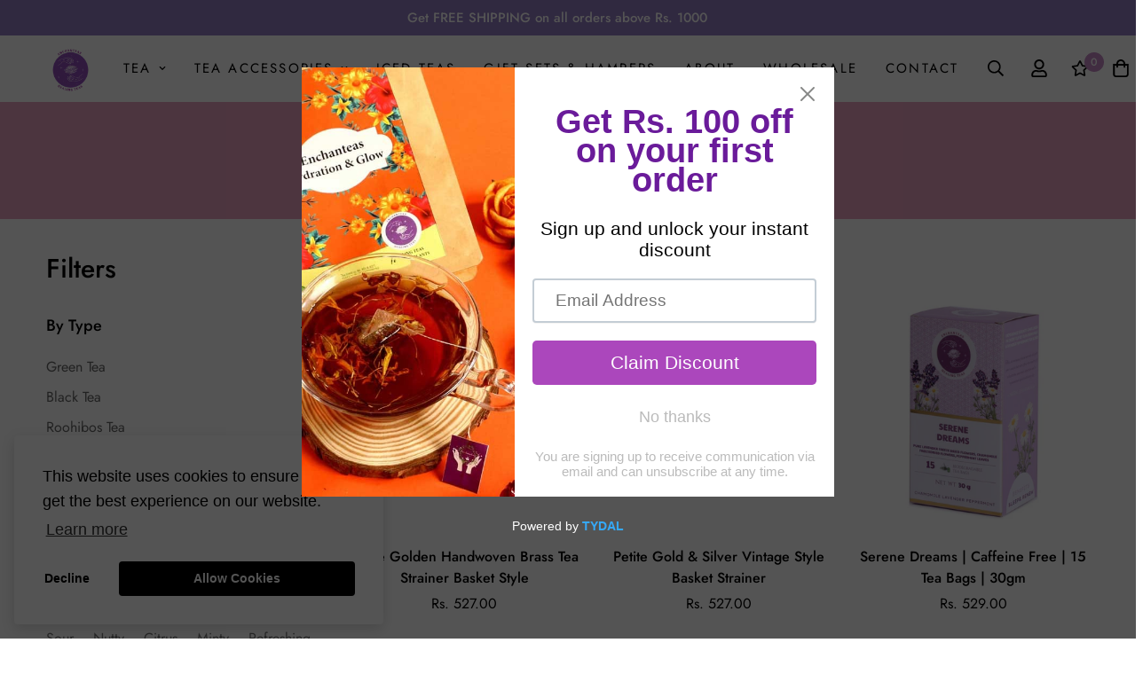

--- FILE ---
content_type: text/html; charset=utf-8
request_url: https://enchanteas.com/collections/products-below-rs-530
body_size: 39406
content:

<!doctype html>
<html
  class="no-js supports-no-cookies"
  lang="en"
  style="--sf-page-opacity: 0;"
  data-template="collection"
  
>
<head>

<!-- Google tag (gtag.js) -->
<script async src="https://www.googletagmanager.com/gtag/js?id=G-0NP2CKSYFM"></script>
<script>
  window.dataLayer = window.dataLayer || [];
  function gtag(){dataLayer.push(arguments);}
  gtag('js', new Date());

  gtag('config', 'G-0NP2CKSYFM');
</script>

  
	<meta charset="utf-8">
	<meta http-equiv="X-UA-Compatible" content="IE=edge">
	<meta name="viewport" content="width=device-width, initial-scale=1, maximum-scale=1.0, user-scalable=0">
	<meta name="theme-color" content="#c689c6">

  <link rel="canonical" href="https://enchanteas.com/collections/products-below-rs-530"><link rel="preload" as="style" href="//enchanteas.com/cdn/shop/t/2/assets/collection.css?v=3866112545003302621655727248"><link rel="preload" as="style" href="//enchanteas.com/cdn/shop/t/2/assets/theme.css?v=11340256697280800441655727228">


<link rel="dns-prefetch" href="https://enchanteas.com/collections/products-below-rs-530" crossorigin>
<link rel="dns-prefetch" href="https://cdn.shopify.com" crossorigin>
<link rel="preconnect" href="https://enchanteas.com/collections/products-below-rs-530" crossorigin>
<link rel="preconnect" href="https://cdn.shopify.com" crossorigin> 
<link rel="preload" as="style" href="//enchanteas.com/cdn/shop/t/2/assets/chunk.css?v=86009166460340539571655727267">
<link rel="preload" as="style" href="//enchanteas.com/cdn/shop/t/2/assets/custom.css?v=105997007003712207781655727303">
<link rel="preload" as="script" href="//enchanteas.com/cdn/shop/t/2/assets/app.min.js?v=131986217267713246681655727245">
<link rel="preload" as="script" href="//enchanteas.com/cdn/shop/t/2/assets/foxkit-app.min.js?v=142361888299495117041655727226">
<link rel="preload" as="script" href="//enchanteas.com/cdn/shop/t/2/assets/lazysizes.min.js?v=49047110623560880631655727228">

  <link rel="shortcut icon" href="//enchanteas.com/cdn/shop/files/logo_32x32.webp?v=1656296180" type="image/png"><title>Products below Rs. 530</title>
  <meta property="og:site_name" content="Enchanteas Healing Teas">
<meta property="og:url" content="https://enchanteas.com/collections/products-below-rs-530">
<meta property="og:title" content="Products below Rs. 530">
<meta property="og:type" content="product.group">
<meta property="og:description" content="Tea is a part of our culture, a part of our day to day lives. This conversation starter is not merely an ice breaker but it has un- tapped Ayurvedic blends that focus on all round health concerns such as Diabetes, Detox, Lung Support, Immunity boost, Weight loss PCOD etc."><meta name="twitter:card" content="summary_large_image">
<meta name="twitter:title" content="Products below Rs. 530">
<meta name="twitter:description" content="Tea is a part of our culture, a part of our day to day lives. This conversation starter is not merely an ice breaker but it has un- tapped Ayurvedic blends that focus on all round health concerns such as Diabetes, Detox, Lung Support, Immunity boost, Weight loss PCOD etc.">

  <style media="print" id="mn-font-style">
  @font-face {  font-family: SF-Heading-font;  font-weight:400;  src: url(https://cdn.shopify.com/s/files/1/0561/2742/2636/files/Jost-Regular.ttf?v=1618297125);  font-display: swap;}@font-face {  font-family: SF-Heading-font;  font-weight:500;  src: url(https://cdn.shopify.com/s/files/1/0561/2742/2636/files/Jost-Medium.ttf?v=1618297125);  font-display: swap;}@font-face {  font-family: SF-Heading-font;  font-weight:600;  src: url(https://cdn.shopify.com/s/files/1/0561/2742/2636/files/Jost-SemiBold.ttf?v=1618297125);  font-display: swap;}:root {  --font-stack-header: SF-Heading-font;  --font-weight-header: 400;}@font-face {  font-family: SF-Body-font;  font-weight:400;  src: url(https://cdn.shopify.com/s/files/1/0561/2742/2636/files/Jost-Regular.ttf?v=1618297125);  font-display: swap;}@font-face {  font-family: SF-Body-font;  font-weight:500;  src: url(https://cdn.shopify.com/s/files/1/0561/2742/2636/files/Jost-Medium.ttf?v=1618297125);  font-display: swap;}@font-face {  font-family: SF-Body-font;  font-weight:600;  src: url(https://cdn.shopify.com/s/files/1/0561/2742/2636/files/Jost-SemiBold.ttf?v=1618297125);  font-display: swap;}:root {  --font-stack-body: 'SF-Body-font';  --font-weight-body: 400;;}
</style>

  <style media="print" id="mn-critical-css">
  html{font-size:calc(var(--font-base-size,16) * 1px)}body{font-family:var(--font-stack-body)!important;font-weight:var(--font-weight-body);font-style:var(--font-style-body);color:var(--color-body-text);font-size:calc(var(--font-base-size,16) * 1px);line-height:calc(var(--base-line-height) * 1px);scroll-behavior:smooth}body .h1,body .h2,body .h3,body .h4,body .h5,body .h6,body h1,body h2,body h3,body h4,body h5,body h6{font-family:var(--font-stack-header);font-weight:var(--font-weight-header);font-style:var(--font-style-header);color:var(--color-heading-text);line-height:normal}body .h1,body h1{font-size:calc(((var(--font-h1-mobile))/ (var(--font-base-size))) * 1rem)}body .h2,body h2{font-size:calc(((var(--font-h2-mobile))/ (var(--font-base-size))) * 1rem)}body .h3,body h3{font-size:calc(((var(--font-h3-mobile))/ (var(--font-base-size))) * 1rem)}body .h4,body h4{font-size:calc(((var(--font-h4-mobile))/ (var(--font-base-size))) * 1rem)}body .h5,body h5{font-size:calc(((var(--font-h5-mobile))/ (var(--font-base-size))) * 1rem)}body .h6,body h6{font-size:calc(((var(--font-h6-mobile))/ (var(--font-base-size))) * 1rem);line-height:1.4}@media only screen and (min-width:768px){body .h1,body h1{font-size:calc(((var(--font-h1-desktop))/ (var(--font-base-size))) * 1rem)}body .h2,body h2{font-size:calc(((var(--font-h2-desktop))/ (var(--font-base-size))) * 1rem)}body .h3,body h3{font-size:calc(((var(--font-h3-desktop))/ (var(--font-base-size))) * 1rem)}body .h4,body h4{font-size:calc(((var(--font-h4-desktop))/ (var(--font-base-size))) * 1rem)}body .h5,body h5{font-size:calc(((var(--font-h5-desktop))/ (var(--font-base-size))) * 1rem)}body .h6,body h6{font-size:calc(((var(--font-h6-desktop))/ (var(--font-base-size))) * 1rem)}}.swiper-wrapper{display:flex}.swiper-container:not(.swiper-container-initialized) .swiper-slide{width:calc(100% / var(--items,1));flex:0 0 auto}@media (max-width:1023px){.swiper-container:not(.swiper-container-initialized) .swiper-slide{min-width:40vw;flex:0 0 auto}}@media (max-width:767px){.swiper-container:not(.swiper-container-initialized) .swiper-slide{min-width:66vw;flex:0 0 auto}}.opacity-0{opacity:0}.opacity-100{opacity:1!important;}.placeholder-background{position:absolute;top:0;right:0;bottom:0;left:0;pointer-events:none}.placeholder-background--animation{background-color:#000;animation:placeholder-background-loading 1.5s infinite linear}[data-image-loading]{position:relative}[data-image-loading]:after{content:'';background-color:#000;animation:placeholder-background-loading 1.5s infinite linear;position:absolute;top:0;left:0;width:100%;height:100%;z-index:1}[data-image-loading] img.lazyload{opacity:0}[data-image-loading] img.lazyloaded{opacity:1}.no-js [data-image-loading]{animation-name:none}.lazyload--fade-in{opacity:0;transition:.25s all}.lazyload--fade-in.lazyloaded{opacity:1}@media (min-width:768px){.hidden.md\:block{display:block!important}.hidden.md\:flex{display:flex!important}.hidden.md\:grid{display:grid!important}}@media (min-width:1024px){.hidden.lg\:block{display:block!important}.hidden.lg\:flex{display:flex!important}.hidden.lg\:grid{display:grid!important}}@media (min-width:1280px){.hidden.xl\:block{display:block!important}.hidden.xl\:flex{display:flex!important}.hidden.xl\:grid{display:grid!important}}

  h1, .h1,
  h2, .h2,
  h3, .h3,
  h4, .h4,
  h5, .h5,
  h6, .h6 {
    letter-spacing: 0px;
  }
</style>

  <script>
  function _debounce(e,t=300){let n;return(...o)=>{clearTimeout(n),n=setTimeout((()=>e.apply(this,o)),t)}}try{window.MinimogSettings=window.MinimogSettings||{},window.___mnag="userA"+(window.___mnag1||"")+"gent";var _mh=document.querySelector("header.sf-header__mobile"),_dh=document.querySelector("header.sf-header__desktop"),_innerWidth=window.innerWidth;function _shh(){_mh&&_dh||(_mh=document.querySelector("header.sf-header__mobile"),_dh=document.querySelector("header.sf-header__desktop"));var e=window.innerWidth<1024?_mh:_dh;e&&(document.documentElement.style.setProperty("--sf-header-height",e.offsetHeight+"px"),window.MinimogSettings.headerHeight=e.offsetHeight)}function _stbh(){var e=document.querySelector(".sf-topbar");e&&(document.documentElement.style.setProperty("--sf-topbar-height",e.offsetHeight+"px"),window.MinimogSettings.topbarHeight=e.offsetHeight)}function _sah(){var e=document.querySelector(".announcement-bar");e&&(document.documentElement.style.setProperty("--sf-announcement-height",e.offsetHeight+"px"),window.MinimogSettings.topbarHeight=e.offsetHeight)}function _smcp(){var e=document.documentElement.dataset.template;window.innerWidth>=1024?_dh&&"true"===_dh.dataset.transparent&&("index"!==e&&"collection"!==e||document.documentElement.style.setProperty("--main-content-padding-top","0px")):document.documentElement.style.removeProperty("--main-content-padding-top")}function _csh(){_shh(),_stbh(),_sah(),_smcp()}function _sp(){var e=0;window.requestAnimationFrame((function t(){_shh(),_stbh(),_sah(),_smcp(),++e<10&&window.requestAnimationFrame(t)}));var t=document.querySelector(".sf-header");t&&t.classList.add("opacity-100"),document.documentElement.style.setProperty("--sf-page-opacity","1")}window.addEventListener("resize",_debounce(_csh,1e3)),document.documentElement.className=document.documentElement.className.replace("supports-no-cookies","supports-cookies").replace("no-js","js")}catch(e){console.warn("Failed to execute critical scripts",e)}try{var _nu=navigator[window.___mnag],_psas=[{b:"ome-Li",c:"ghth",d:"ouse",a:"Chr"},{d:"hts",a:"Sp",c:"nsig",b:"eed I"},{b:" Lin",d:"6_64",a:"X11;",c:"ux x8"}];function __fn(e){return Object.keys(_psas[e]).sort().reduce((function(t,n){return t+_psas[e][n]}),"")}var __isPSA=_nu.indexOf(__fn(0))>-1||_nu.indexOf(__fn(1))>-1||_nu.indexOf(__fn(2))>-1;window.___mnag="!1",_psas=null}catch(e){__isPSA=!1,_psas=null;window.___mnag="!1"}function _sli(){Array.from(document.querySelectorAll("img")).splice(0,10).forEach((function(e){e.dataset.src&&(e.src=e.dataset.src.replace("_{width}x","_200x"),e.style.opacity=1)})),Array.from(document.querySelectorAll(".lazyload[data-bg]")).splice(0,5).forEach((function(e){e.dataset.bg&&(e.style.backgroundImage="url("+e.dataset.bg+")",e.style.backgroundSize="cover")}))}function afnc(){var e=document.getElementById("mn-critical-css"),t=document.getElementById("mn-font-style");e&&(e.media="all"),t&&(t.media="all")}function __as(e){e.rel="stylesheet",e.media="all",e.removeAttribute("onload")}function __otsl(e){__as(e),"loading"!==document.readyState?_sp():document.addEventListener("DOMContentLoaded",_sp)}function __ocsl(e){__isPSA||__as(e)}document.addEventListener("DOMContentLoaded",(function(){function e(e){var t=e.dataset.imageLoading?e:e.closest("[data-image-loading]");t&&t.removeAttribute("data-image-loading")}__isPSA?"loading"!==document.readyState?_sli():document.addEventListener("DOMContentLoaded",_sli):(document.addEventListener("lazyloaded",(function(t){var n=t.target;if(e(n),n.dataset.bgset){var o=n.querySelector(".lazyloaded");o&&(n.setAttribute("alt",n.dataset.alt||"lazysize-img"),n.setAttribute("src",o.dataset.src||n.dataset.bg||""))}})),document.querySelectorAll(".lazyloaded").forEach(e))})),__isPSA||afnc(),window.__isPSA=__isPSA;
</script>

  <style data-shopify>:root {		/* BODY */		--base-line-height: 28;		/* PRIMARY COLORS */		--color-primary: #c689c6;		--plyr-color-main: #c689c6;		--color-primary-darker: #b260b2;		/* TEXT COLORS */		--color-body-text: #000000;		--color-heading-text: #000000;		--color-sub-text: #666666;		--color-text-link: #000000;		--color-text-link-hover: #999999;		/* BUTTON COLORS */		--color-btn-bg:  #937dc2;		--color-btn-bg-hover: #c689c6;		--color-btn-text: #ffffff;		--color-btn-text-hover: #ffffff;		--btn-letter-spacing: 0px;		--btn-border-radius: 5px;		--btn-border-width: 1px;		--btn-line-height: 23px;				/* PRODUCT COLORS */		--product-title-color: #000000;		--product-sale-price-color: #666666;		--product-regular-price-color: #000000;		--product-type-color: #666666;		--product-desc-color: #666666;		/* TOPBAR COLORS */		--color-topbar-background: #ffffff;		--color-topbar-text: #000000;		/* MENU BAR COLORS */		--color-menu-background: #000000;		--color-menu-text: #f8f8f8;		/* BORDER COLORS */		--color-border: #dedede;		/* FOOTER COLORS */		--color-footer-text: #000000;		--color-footer-subtext: #fff;		--color-footer-background: #c689c6;		--color-footer-link: #ffffff;		--color-footer-link-hover: #937dc2;		--color-footer-background-mobile: #c689c6;		/* FOOTER BOTTOM COLORS */		--color-footer-bottom-text: #000000;		--color-footer-bottom-background: #c689c6;		--color-footer-bottom-background-mobile: #c689c6;		/* HEADER */		--color-header-text: #000000;		--color-header-transparent-text: #000000;		--color-main-background: #fff;		--color-field-background: #ffffff;		--color-header-background: #ffffff;		--color-cart-wishlist-count: #ffffff;		--bg-cart-wishlist-count: #c689c6;		--swatch-item-background-default: #f7f8fa;		--text-gray-400: #777777;		--text-gray-9b: #9b9b9b;		--text-black: #000000;		--text-white: #ffffff;		--bg-gray-400: #f7f8fa;		--bg-black: #000000;		--rounded-full: 9999px;		--border-color-1: #eeeeee;		--border-color-2: #b2b2b2;		--border-color-3: #d2d2d2;		--border-color-4: #737373;		--color-secondary: #666666;		--color-success: #3a8735;		--color-warning: #ff706b;		--color-info: #959595;		--color-disabled: #cecece;		--bg-disabled: #f7f7f7;		--bg-hover: #737373;		--bg-color-tooltip: #000000;		--text-color-tooltip: #ffffff;		--color-image-overlay: #000000;		--opacity-image-overlay: 0.2;		--theme-shadow: 0 5px 15px 0 rgba(0, 0, 0, 0.07);    --arrow-select-box: url(//enchanteas.com/cdn/shop/t/2/assets/ar-down.svg?v=92728264558441377851655727265);		/* FONT SIZES */		--font-base-size: 16;		--font-btn-size: 16px;		--font-btn-weight: 500;		--font-h1-desktop: 54;		--font-h1-mobile: 50;		--font-h2-desktop: 42;		--font-h2-mobile: 37;		--font-h3-desktop: 31;		--font-h3-mobile: 28;		--font-h4-desktop: 27;		--font-h4-mobile: 24;		--font-h5-desktop: 23;		--font-h5-mobile: 20;		--font-h6-desktop: 21;		--font-h6-mobile: 19;    --arrow-down-url: url(//enchanteas.com/cdn/shop/t/2/assets/arrow-down.svg?v=157552497485556416461655727226);    --arrow-down-white-url: url(//enchanteas.com/cdn/shop/t/2/assets/arrow-down-white.svg?v=70535736727834135531655727259);    --product-title-line-clamp: unset	}
</style><link media="print" onload="this.media = 'all'" rel="stylesheet" href="//enchanteas.com/cdn/shop/t/2/assets/collection.css?v=3866112545003302621655727248"><link as="style" rel="preload" href="//enchanteas.com/cdn/shop/t/2/assets/theme.css?v=11340256697280800441655727228" onload="__otsl(this)">
<link as="style" rel="preload" href="//enchanteas.com/cdn/shop/t/2/assets/chunk.css?v=86009166460340539571655727267" onload="__ocsl(this)">
<link type="text/css" href="//enchanteas.com/cdn/shop/t/2/assets/custom.css?v=105997007003712207781655727303" rel="stylesheet">

<style data-shopify>body {
    --container-width: 1200;
    --fluid-container-width: 1620px;
    --fluid-container-offset: 65px;
    background-color: #fff;
  }
  [style*="--aspect-ratio"]:before {
    padding-top: calc(100% / (0.0001 + var(--aspect-ratio, 16/9)));
  }.sf-topbar {  border-color: #eee;}[id$="16225125199f82d8fe"] .section-my {  padding-top: 45px;  padding-bottom: 45px;  margin-bottom: 0;  margin-top: 0;}[id$="16225125199f82d8fe"] {  border-top: 1px solid #eee;}.sf__font-normal {  font-weight: 400;}[id$="16225316461d1cff80"]  .collection-card__info  h3  a {  font-weight: 400;  font-size: 24px;  line-height: 34px;  margin-bottom: 4px;}[id$="16225316461d1cff80"]  .collection-card__info  p {  color: #666;}[id$="16225125199f82d8fe"] .sf-icon-box__text h3 {  line-height: 26px;  font-size: 20px;  font-weight: 500;}@media (min-width: 1536px) {  [id$="1621243260e1af0c20"] .slide__block-title {    font-size: 100px;    line-height: 95px;  }}@media (max-width: 576px) {  [id$="1621243260e1af0c20"] a.sf__mobile-button,  [id$="162251092958fcda7c"] .sf__btn-primary,  [id$="162251092958fcda7c"] .sf__btn-secondary {    width: 100%;  }  [id$="16225316461d1cff80"] .section__heading {    text-align: center;  }  [id$="16225316461d1cff80"]    .collection-card__info    h3    a {    font-weight: 500;  }  [id$="16225316461d1cff80"]    .collection-card__info    p {    font-size: 14px;    line-height: 20px;  }  [id$="16225125199f82d8fe"] .sf-icon-box__text h3 {    font-size: 18px;    margin-bottom: 2px;  }}.level-3-border {    display: inline-block;    position: relative;    top: 2px;    left: 0px;    width: 15px;    height: 15px;    margin-right: 6px;    border-radius: 50%;}.sf-po__option-button:hover, .sf-po__option-button[data-selected=true] {    background: #000;    color: #fff;}element.style {    width: calc(100vw - 160px - 2.125rem);}select.sf-product-variant-option-dropdown.combined-variant.md\:hidden.border.border-color-border.flex-grow.rounded.mr-5.pl-4.text-black {    color: #fff;}:focus {    outline: none!important;    color: rebeccapurple;    border: rebeccapurple;}span.hp-icon {    color: #fff;}a.text-lg.md\:text-xl.font-medium.block {    letter-spacing: 3px;    font-weight: 300 !important;    text-decoration: underline;}a.block.px-4.py-5.flex.items-center.sf__parent-item {    letter-spacing: 2.2px;    text-transform: uppercase;    font-weight: 300;}@media (min-width: 800px){.sf-menu-item a {font-size: 15px;    padding-left: 1rem;    padding-right: 1rem;}}.sf-sub-menu__link:hover {    background: #f56b6b5e;    color: var(--sf-sub-item-hover);}element.style {}@media (min-width: 800px).sf-menu-item a {    font-size: 15px;    padding-left: 1rem;    padding-right: 1rem;}@media (max-width: 1440px)<style>.sf-menu-item a {    padding-left: 0.5rem;    padding-right: 0.5rem;}.sf-sub-menu__link {    color: rgb(0 0 0 / 76%);}span.usp-h {    font-size: 1.3rem;    color: #C689C6;}</style>
</style>

  

  
  <script>window.performance && window.performance.mark && window.performance.mark('shopify.content_for_header.start');</script><meta name="google-site-verification" content="hNtCg9yf-kga1b3S_o9OEIlqbLHm-oB1ztR0BjPA-X8">
<meta id="shopify-digital-wallet" name="shopify-digital-wallet" content="/61344219287/digital_wallets/dialog">
<link rel="alternate" type="application/atom+xml" title="Feed" href="/collections/products-below-rs-530.atom" />
<link rel="next" href="/collections/products-below-rs-530?page=2">
<link rel="alternate" type="application/json+oembed" href="https://enchanteas.com/collections/products-below-rs-530.oembed">
<script async="async" src="/checkouts/internal/preloads.js?locale=en-IN"></script>
<script id="shopify-features" type="application/json">{"accessToken":"15d224a78dfa21af41d6ffc13865cedb","betas":["rich-media-storefront-analytics"],"domain":"enchanteas.com","predictiveSearch":true,"shopId":61344219287,"locale":"en"}</script>
<script>var Shopify = Shopify || {};
Shopify.shop = "enchanteas-healing-teas.myshopify.com";
Shopify.locale = "en";
Shopify.currency = {"active":"INR","rate":"1.0"};
Shopify.country = "IN";
Shopify.theme = {"name":"Minimog-2.4.4","id":130128543895,"schema_name":"Minimog - OS 2.0","schema_version":"2.4.4","theme_store_id":null,"role":"main"};
Shopify.theme.handle = "null";
Shopify.theme.style = {"id":null,"handle":null};
Shopify.cdnHost = "enchanteas.com/cdn";
Shopify.routes = Shopify.routes || {};
Shopify.routes.root = "/";</script>
<script type="module">!function(o){(o.Shopify=o.Shopify||{}).modules=!0}(window);</script>
<script>!function(o){function n(){var o=[];function n(){o.push(Array.prototype.slice.apply(arguments))}return n.q=o,n}var t=o.Shopify=o.Shopify||{};t.loadFeatures=n(),t.autoloadFeatures=n()}(window);</script>
<script id="shop-js-analytics" type="application/json">{"pageType":"collection"}</script>
<script defer="defer" async type="module" src="//enchanteas.com/cdn/shopifycloud/shop-js/modules/v2/client.init-shop-cart-sync_DtuiiIyl.en.esm.js"></script>
<script defer="defer" async type="module" src="//enchanteas.com/cdn/shopifycloud/shop-js/modules/v2/chunk.common_CUHEfi5Q.esm.js"></script>
<script type="module">
  await import("//enchanteas.com/cdn/shopifycloud/shop-js/modules/v2/client.init-shop-cart-sync_DtuiiIyl.en.esm.js");
await import("//enchanteas.com/cdn/shopifycloud/shop-js/modules/v2/chunk.common_CUHEfi5Q.esm.js");

  window.Shopify.SignInWithShop?.initShopCartSync?.({"fedCMEnabled":true,"windoidEnabled":true});

</script>
<script>(function() {
  var isLoaded = false;
  function asyncLoad() {
    if (isLoaded) return;
    isLoaded = true;
    var urls = ["https:\/\/cdn.shopify.com\/s\/files\/1\/0683\/1371\/0892\/files\/splmn-shopify-prod-August-31.min.js?v=1693985059\u0026shop=enchanteas-healing-teas.myshopify.com","https:\/\/cdn.shopify.com\/s\/files\/1\/0613\/4421\/9287\/t\/2\/assets\/pop_61344219287.js?v=1661312829\u0026shop=enchanteas-healing-teas.myshopify.com"];
    for (var i = 0; i < urls.length; i++) {
      var s = document.createElement('script');
      s.type = 'text/javascript';
      s.async = true;
      s.src = urls[i];
      var x = document.getElementsByTagName('script')[0];
      x.parentNode.insertBefore(s, x);
    }
  };
  if(window.attachEvent) {
    window.attachEvent('onload', asyncLoad);
  } else {
    window.addEventListener('load', asyncLoad, false);
  }
})();</script>
<script id="__st">var __st={"a":61344219287,"offset":19800,"reqid":"cb65187b-5f31-4d27-a8d7-2df81bc06be9-1766528073","pageurl":"enchanteas.com\/collections\/products-below-rs-530","u":"0466677a652c","p":"collection","rtyp":"collection","rid":289287635095};</script>
<script>window.ShopifyPaypalV4VisibilityTracking = true;</script>
<script id="captcha-bootstrap">!function(){'use strict';const t='contact',e='account',n='new_comment',o=[[t,t],['blogs',n],['comments',n],[t,'customer']],c=[[e,'customer_login'],[e,'guest_login'],[e,'recover_customer_password'],[e,'create_customer']],r=t=>t.map((([t,e])=>`form[action*='/${t}']:not([data-nocaptcha='true']) input[name='form_type'][value='${e}']`)).join(','),a=t=>()=>t?[...document.querySelectorAll(t)].map((t=>t.form)):[];function s(){const t=[...o],e=r(t);return a(e)}const i='password',u='form_key',d=['recaptcha-v3-token','g-recaptcha-response','h-captcha-response',i],f=()=>{try{return window.sessionStorage}catch{return}},m='__shopify_v',_=t=>t.elements[u];function p(t,e,n=!1){try{const o=window.sessionStorage,c=JSON.parse(o.getItem(e)),{data:r}=function(t){const{data:e,action:n}=t;return t[m]||n?{data:e,action:n}:{data:t,action:n}}(c);for(const[e,n]of Object.entries(r))t.elements[e]&&(t.elements[e].value=n);n&&o.removeItem(e)}catch(o){console.error('form repopulation failed',{error:o})}}const l='form_type',E='cptcha';function T(t){t.dataset[E]=!0}const w=window,h=w.document,L='Shopify',v='ce_forms',y='captcha';let A=!1;((t,e)=>{const n=(g='f06e6c50-85a8-45c8-87d0-21a2b65856fe',I='https://cdn.shopify.com/shopifycloud/storefront-forms-hcaptcha/ce_storefront_forms_captcha_hcaptcha.v1.5.2.iife.js',D={infoText:'Protected by hCaptcha',privacyText:'Privacy',termsText:'Terms'},(t,e,n)=>{const o=w[L][v],c=o.bindForm;if(c)return c(t,g,e,D).then(n);var r;o.q.push([[t,g,e,D],n]),r=I,A||(h.body.append(Object.assign(h.createElement('script'),{id:'captcha-provider',async:!0,src:r})),A=!0)});var g,I,D;w[L]=w[L]||{},w[L][v]=w[L][v]||{},w[L][v].q=[],w[L][y]=w[L][y]||{},w[L][y].protect=function(t,e){n(t,void 0,e),T(t)},Object.freeze(w[L][y]),function(t,e,n,w,h,L){const[v,y,A,g]=function(t,e,n){const i=e?o:[],u=t?c:[],d=[...i,...u],f=r(d),m=r(i),_=r(d.filter((([t,e])=>n.includes(e))));return[a(f),a(m),a(_),s()]}(w,h,L),I=t=>{const e=t.target;return e instanceof HTMLFormElement?e:e&&e.form},D=t=>v().includes(t);t.addEventListener('submit',(t=>{const e=I(t);if(!e)return;const n=D(e)&&!e.dataset.hcaptchaBound&&!e.dataset.recaptchaBound,o=_(e),c=g().includes(e)&&(!o||!o.value);(n||c)&&t.preventDefault(),c&&!n&&(function(t){try{if(!f())return;!function(t){const e=f();if(!e)return;const n=_(t);if(!n)return;const o=n.value;o&&e.removeItem(o)}(t);const e=Array.from(Array(32),(()=>Math.random().toString(36)[2])).join('');!function(t,e){_(t)||t.append(Object.assign(document.createElement('input'),{type:'hidden',name:u})),t.elements[u].value=e}(t,e),function(t,e){const n=f();if(!n)return;const o=[...t.querySelectorAll(`input[type='${i}']`)].map((({name:t})=>t)),c=[...d,...o],r={};for(const[a,s]of new FormData(t).entries())c.includes(a)||(r[a]=s);n.setItem(e,JSON.stringify({[m]:1,action:t.action,data:r}))}(t,e)}catch(e){console.error('failed to persist form',e)}}(e),e.submit())}));const S=(t,e)=>{t&&!t.dataset[E]&&(n(t,e.some((e=>e===t))),T(t))};for(const o of['focusin','change'])t.addEventListener(o,(t=>{const e=I(t);D(e)&&S(e,y())}));const B=e.get('form_key'),M=e.get(l),P=B&&M;t.addEventListener('DOMContentLoaded',(()=>{const t=y();if(P)for(const e of t)e.elements[l].value===M&&p(e,B);[...new Set([...A(),...v().filter((t=>'true'===t.dataset.shopifyCaptcha))])].forEach((e=>S(e,t)))}))}(h,new URLSearchParams(w.location.search),n,t,e,['guest_login'])})(!0,!0)}();</script>
<script integrity="sha256-4kQ18oKyAcykRKYeNunJcIwy7WH5gtpwJnB7kiuLZ1E=" data-source-attribution="shopify.loadfeatures" defer="defer" src="//enchanteas.com/cdn/shopifycloud/storefront/assets/storefront/load_feature-a0a9edcb.js" crossorigin="anonymous"></script>
<script data-source-attribution="shopify.dynamic_checkout.dynamic.init">var Shopify=Shopify||{};Shopify.PaymentButton=Shopify.PaymentButton||{isStorefrontPortableWallets:!0,init:function(){window.Shopify.PaymentButton.init=function(){};var t=document.createElement("script");t.src="https://enchanteas.com/cdn/shopifycloud/portable-wallets/latest/portable-wallets.en.js",t.type="module",document.head.appendChild(t)}};
</script>
<script data-source-attribution="shopify.dynamic_checkout.buyer_consent">
  function portableWalletsHideBuyerConsent(e){var t=document.getElementById("shopify-buyer-consent"),n=document.getElementById("shopify-subscription-policy-button");t&&n&&(t.classList.add("hidden"),t.setAttribute("aria-hidden","true"),n.removeEventListener("click",e))}function portableWalletsShowBuyerConsent(e){var t=document.getElementById("shopify-buyer-consent"),n=document.getElementById("shopify-subscription-policy-button");t&&n&&(t.classList.remove("hidden"),t.removeAttribute("aria-hidden"),n.addEventListener("click",e))}window.Shopify?.PaymentButton&&(window.Shopify.PaymentButton.hideBuyerConsent=portableWalletsHideBuyerConsent,window.Shopify.PaymentButton.showBuyerConsent=portableWalletsShowBuyerConsent);
</script>
<script data-source-attribution="shopify.dynamic_checkout.cart.bootstrap">document.addEventListener("DOMContentLoaded",(function(){function t(){return document.querySelector("shopify-accelerated-checkout-cart, shopify-accelerated-checkout")}if(t())Shopify.PaymentButton.init();else{new MutationObserver((function(e,n){t()&&(Shopify.PaymentButton.init(),n.disconnect())})).observe(document.body,{childList:!0,subtree:!0})}}));
</script>

<script>window.performance && window.performance.mark && window.performance.mark('shopify.content_for_header.end');</script>


<!-- Google Tag Manager -->
<script>(function(w,d,s,l,i){w[l]=w[l]||[];w[l].push({'gtm.start':
new Date().getTime(),event:'gtm.js'});var f=d.getElementsByTagName(s)[0],
j=d.createElement(s),dl=l!='dataLayer'?'&l='+l:'';j.async=true;j.src=
'https://www.googletagmanager.com/gtm.js?id='+i+dl;f.parentNode.insertBefore(j,f);
})(window,document,'script','dataLayer','GTM-TCQJHVG');</script>
<!-- End Google Tag Manager -->
<script src="https://cdn.shopify.com/extensions/1aff304a-11ec-47a0-aee1-7f4ae56792d4/tydal-popups-email-pop-ups-4/assets/pop-app-embed.js" type="text/javascript" defer="defer"></script>
<link href="https://monorail-edge.shopifysvc.com" rel="dns-prefetch">
<script>(function(){if ("sendBeacon" in navigator && "performance" in window) {try {var session_token_from_headers = performance.getEntriesByType('navigation')[0].serverTiming.find(x => x.name == '_s').description;} catch {var session_token_from_headers = undefined;}var session_cookie_matches = document.cookie.match(/_shopify_s=([^;]*)/);var session_token_from_cookie = session_cookie_matches && session_cookie_matches.length === 2 ? session_cookie_matches[1] : "";var session_token = session_token_from_headers || session_token_from_cookie || "";function handle_abandonment_event(e) {var entries = performance.getEntries().filter(function(entry) {return /monorail-edge.shopifysvc.com/.test(entry.name);});if (!window.abandonment_tracked && entries.length === 0) {window.abandonment_tracked = true;var currentMs = Date.now();var navigation_start = performance.timing.navigationStart;var payload = {shop_id: 61344219287,url: window.location.href,navigation_start,duration: currentMs - navigation_start,session_token,page_type: "collection"};window.navigator.sendBeacon("https://monorail-edge.shopifysvc.com/v1/produce", JSON.stringify({schema_id: "online_store_buyer_site_abandonment/1.1",payload: payload,metadata: {event_created_at_ms: currentMs,event_sent_at_ms: currentMs}}));}}window.addEventListener('pagehide', handle_abandonment_event);}}());</script>
<script id="web-pixels-manager-setup">(function e(e,d,r,n,o){if(void 0===o&&(o={}),!Boolean(null===(a=null===(i=window.Shopify)||void 0===i?void 0:i.analytics)||void 0===a?void 0:a.replayQueue)){var i,a;window.Shopify=window.Shopify||{};var t=window.Shopify;t.analytics=t.analytics||{};var s=t.analytics;s.replayQueue=[],s.publish=function(e,d,r){return s.replayQueue.push([e,d,r]),!0};try{self.performance.mark("wpm:start")}catch(e){}var l=function(){var e={modern:/Edge?\/(1{2}[4-9]|1[2-9]\d|[2-9]\d{2}|\d{4,})\.\d+(\.\d+|)|Firefox\/(1{2}[4-9]|1[2-9]\d|[2-9]\d{2}|\d{4,})\.\d+(\.\d+|)|Chrom(ium|e)\/(9{2}|\d{3,})\.\d+(\.\d+|)|(Maci|X1{2}).+ Version\/(15\.\d+|(1[6-9]|[2-9]\d|\d{3,})\.\d+)([,.]\d+|)( \(\w+\)|)( Mobile\/\w+|) Safari\/|Chrome.+OPR\/(9{2}|\d{3,})\.\d+\.\d+|(CPU[ +]OS|iPhone[ +]OS|CPU[ +]iPhone|CPU IPhone OS|CPU iPad OS)[ +]+(15[._]\d+|(1[6-9]|[2-9]\d|\d{3,})[._]\d+)([._]\d+|)|Android:?[ /-](13[3-9]|1[4-9]\d|[2-9]\d{2}|\d{4,})(\.\d+|)(\.\d+|)|Android.+Firefox\/(13[5-9]|1[4-9]\d|[2-9]\d{2}|\d{4,})\.\d+(\.\d+|)|Android.+Chrom(ium|e)\/(13[3-9]|1[4-9]\d|[2-9]\d{2}|\d{4,})\.\d+(\.\d+|)|SamsungBrowser\/([2-9]\d|\d{3,})\.\d+/,legacy:/Edge?\/(1[6-9]|[2-9]\d|\d{3,})\.\d+(\.\d+|)|Firefox\/(5[4-9]|[6-9]\d|\d{3,})\.\d+(\.\d+|)|Chrom(ium|e)\/(5[1-9]|[6-9]\d|\d{3,})\.\d+(\.\d+|)([\d.]+$|.*Safari\/(?![\d.]+ Edge\/[\d.]+$))|(Maci|X1{2}).+ Version\/(10\.\d+|(1[1-9]|[2-9]\d|\d{3,})\.\d+)([,.]\d+|)( \(\w+\)|)( Mobile\/\w+|) Safari\/|Chrome.+OPR\/(3[89]|[4-9]\d|\d{3,})\.\d+\.\d+|(CPU[ +]OS|iPhone[ +]OS|CPU[ +]iPhone|CPU IPhone OS|CPU iPad OS)[ +]+(10[._]\d+|(1[1-9]|[2-9]\d|\d{3,})[._]\d+)([._]\d+|)|Android:?[ /-](13[3-9]|1[4-9]\d|[2-9]\d{2}|\d{4,})(\.\d+|)(\.\d+|)|Mobile Safari.+OPR\/([89]\d|\d{3,})\.\d+\.\d+|Android.+Firefox\/(13[5-9]|1[4-9]\d|[2-9]\d{2}|\d{4,})\.\d+(\.\d+|)|Android.+Chrom(ium|e)\/(13[3-9]|1[4-9]\d|[2-9]\d{2}|\d{4,})\.\d+(\.\d+|)|Android.+(UC? ?Browser|UCWEB|U3)[ /]?(15\.([5-9]|\d{2,})|(1[6-9]|[2-9]\d|\d{3,})\.\d+)\.\d+|SamsungBrowser\/(5\.\d+|([6-9]|\d{2,})\.\d+)|Android.+MQ{2}Browser\/(14(\.(9|\d{2,})|)|(1[5-9]|[2-9]\d|\d{3,})(\.\d+|))(\.\d+|)|K[Aa][Ii]OS\/(3\.\d+|([4-9]|\d{2,})\.\d+)(\.\d+|)/},d=e.modern,r=e.legacy,n=navigator.userAgent;return n.match(d)?"modern":n.match(r)?"legacy":"unknown"}(),u="modern"===l?"modern":"legacy",c=(null!=n?n:{modern:"",legacy:""})[u],f=function(e){return[e.baseUrl,"/wpm","/b",e.hashVersion,"modern"===e.buildTarget?"m":"l",".js"].join("")}({baseUrl:d,hashVersion:r,buildTarget:u}),m=function(e){var d=e.version,r=e.bundleTarget,n=e.surface,o=e.pageUrl,i=e.monorailEndpoint;return{emit:function(e){var a=e.status,t=e.errorMsg,s=(new Date).getTime(),l=JSON.stringify({metadata:{event_sent_at_ms:s},events:[{schema_id:"web_pixels_manager_load/3.1",payload:{version:d,bundle_target:r,page_url:o,status:a,surface:n,error_msg:t},metadata:{event_created_at_ms:s}}]});if(!i)return console&&console.warn&&console.warn("[Web Pixels Manager] No Monorail endpoint provided, skipping logging."),!1;try{return self.navigator.sendBeacon.bind(self.navigator)(i,l)}catch(e){}var u=new XMLHttpRequest;try{return u.open("POST",i,!0),u.setRequestHeader("Content-Type","text/plain"),u.send(l),!0}catch(e){return console&&console.warn&&console.warn("[Web Pixels Manager] Got an unhandled error while logging to Monorail."),!1}}}}({version:r,bundleTarget:l,surface:e.surface,pageUrl:self.location.href,monorailEndpoint:e.monorailEndpoint});try{o.browserTarget=l,function(e){var d=e.src,r=e.async,n=void 0===r||r,o=e.onload,i=e.onerror,a=e.sri,t=e.scriptDataAttributes,s=void 0===t?{}:t,l=document.createElement("script"),u=document.querySelector("head"),c=document.querySelector("body");if(l.async=n,l.src=d,a&&(l.integrity=a,l.crossOrigin="anonymous"),s)for(var f in s)if(Object.prototype.hasOwnProperty.call(s,f))try{l.dataset[f]=s[f]}catch(e){}if(o&&l.addEventListener("load",o),i&&l.addEventListener("error",i),u)u.appendChild(l);else{if(!c)throw new Error("Did not find a head or body element to append the script");c.appendChild(l)}}({src:f,async:!0,onload:function(){if(!function(){var e,d;return Boolean(null===(d=null===(e=window.Shopify)||void 0===e?void 0:e.analytics)||void 0===d?void 0:d.initialized)}()){var d=window.webPixelsManager.init(e)||void 0;if(d){var r=window.Shopify.analytics;r.replayQueue.forEach((function(e){var r=e[0],n=e[1],o=e[2];d.publishCustomEvent(r,n,o)})),r.replayQueue=[],r.publish=d.publishCustomEvent,r.visitor=d.visitor,r.initialized=!0}}},onerror:function(){return m.emit({status:"failed",errorMsg:"".concat(f," has failed to load")})},sri:function(e){var d=/^sha384-[A-Za-z0-9+/=]+$/;return"string"==typeof e&&d.test(e)}(c)?c:"",scriptDataAttributes:o}),m.emit({status:"loading"})}catch(e){m.emit({status:"failed",errorMsg:(null==e?void 0:e.message)||"Unknown error"})}}})({shopId: 61344219287,storefrontBaseUrl: "https://enchanteas.com",extensionsBaseUrl: "https://extensions.shopifycdn.com/cdn/shopifycloud/web-pixels-manager",monorailEndpoint: "https://monorail-edge.shopifysvc.com/unstable/produce_batch",surface: "storefront-renderer",enabledBetaFlags: ["2dca8a86","a0d5f9d2"],webPixelsConfigList: [{"id":"550174871","configuration":"{\"config\":\"{\\\"pixel_id\\\":\\\"G-0NP2CKSYFM\\\",\\\"target_country\\\":\\\"IN\\\",\\\"gtag_events\\\":[{\\\"type\\\":\\\"search\\\",\\\"action_label\\\":[\\\"G-0NP2CKSYFM\\\",\\\"AW-326060003\\\/N-8hCMyJh5YYEOOPvZsB\\\"]},{\\\"type\\\":\\\"begin_checkout\\\",\\\"action_label\\\":[\\\"G-0NP2CKSYFM\\\",\\\"AW-326060003\\\/29AOCNKJh5YYEOOPvZsB\\\"]},{\\\"type\\\":\\\"view_item\\\",\\\"action_label\\\":[\\\"G-0NP2CKSYFM\\\",\\\"AW-326060003\\\/DaoSCMmJh5YYEOOPvZsB\\\",\\\"MC-VBMVQR21RR\\\"]},{\\\"type\\\":\\\"purchase\\\",\\\"action_label\\\":[\\\"G-0NP2CKSYFM\\\",\\\"AW-326060003\\\/K2X1CMuIh5YYEOOPvZsB\\\",\\\"MC-VBMVQR21RR\\\"]},{\\\"type\\\":\\\"page_view\\\",\\\"action_label\\\":[\\\"G-0NP2CKSYFM\\\",\\\"AW-326060003\\\/D2PjCM6Ih5YYEOOPvZsB\\\",\\\"MC-VBMVQR21RR\\\"]},{\\\"type\\\":\\\"add_payment_info\\\",\\\"action_label\\\":[\\\"G-0NP2CKSYFM\\\",\\\"AW-326060003\\\/FqcqCNWJh5YYEOOPvZsB\\\"]},{\\\"type\\\":\\\"add_to_cart\\\",\\\"action_label\\\":[\\\"G-0NP2CKSYFM\\\",\\\"AW-326060003\\\/ewqhCM-Jh5YYEOOPvZsB\\\"]}],\\\"enable_monitoring_mode\\\":false}\"}","eventPayloadVersion":"v1","runtimeContext":"OPEN","scriptVersion":"b2a88bafab3e21179ed38636efcd8a93","type":"APP","apiClientId":1780363,"privacyPurposes":[],"dataSharingAdjustments":{"protectedCustomerApprovalScopes":["read_customer_address","read_customer_email","read_customer_name","read_customer_personal_data","read_customer_phone"]}},{"id":"268468375","configuration":"{\"pixel_id\":\"1767019793679388\",\"pixel_type\":\"facebook_pixel\",\"metaapp_system_user_token\":\"-\"}","eventPayloadVersion":"v1","runtimeContext":"OPEN","scriptVersion":"ca16bc87fe92b6042fbaa3acc2fbdaa6","type":"APP","apiClientId":2329312,"privacyPurposes":["ANALYTICS","MARKETING","SALE_OF_DATA"],"dataSharingAdjustments":{"protectedCustomerApprovalScopes":["read_customer_address","read_customer_email","read_customer_name","read_customer_personal_data","read_customer_phone"]}},{"id":"shopify-app-pixel","configuration":"{}","eventPayloadVersion":"v1","runtimeContext":"STRICT","scriptVersion":"0450","apiClientId":"shopify-pixel","type":"APP","privacyPurposes":["ANALYTICS","MARKETING"]},{"id":"shopify-custom-pixel","eventPayloadVersion":"v1","runtimeContext":"LAX","scriptVersion":"0450","apiClientId":"shopify-pixel","type":"CUSTOM","privacyPurposes":["ANALYTICS","MARKETING"]}],isMerchantRequest: false,initData: {"shop":{"name":"Enchanteas Healing Teas","paymentSettings":{"currencyCode":"INR"},"myshopifyDomain":"enchanteas-healing-teas.myshopify.com","countryCode":"IN","storefrontUrl":"https:\/\/enchanteas.com"},"customer":null,"cart":null,"checkout":null,"productVariants":[],"purchasingCompany":null},},"https://enchanteas.com/cdn","da62cc92w68dfea28pcf9825a4m392e00d0",{"modern":"","legacy":""},{"shopId":"61344219287","storefrontBaseUrl":"https:\/\/enchanteas.com","extensionBaseUrl":"https:\/\/extensions.shopifycdn.com\/cdn\/shopifycloud\/web-pixels-manager","surface":"storefront-renderer","enabledBetaFlags":"[\"2dca8a86\", \"a0d5f9d2\"]","isMerchantRequest":"false","hashVersion":"da62cc92w68dfea28pcf9825a4m392e00d0","publish":"custom","events":"[[\"page_viewed\",{}],[\"collection_viewed\",{\"collection\":{\"id\":\"289287635095\",\"title\":\"Products below Rs. 530\",\"productVariants\":[{\"price\":{\"amount\":527.0,\"currencyCode\":\"INR\"},\"product\":{\"title\":\"Petite Golden Handwoven Brass Tea Strainer Basket Style\",\"vendor\":\"Enchanteas\",\"id\":\"7670499147927\",\"untranslatedTitle\":\"Petite Golden Handwoven Brass Tea Strainer Basket Style\",\"url\":\"\/products\/petite-golden-handwoven-brass-tea-strainer-basket-style\",\"type\":\"Tea Strainers\"},\"id\":\"42281639182487\",\"image\":{\"src\":\"\/\/enchanteas.com\/cdn\/shop\/products\/HandwovenbasketET-52GoldenBasketStrainer1.jpg?v=1657281997\"},\"sku\":\"ET-52 Golden Basket Strainer\",\"title\":\"Default Title\",\"untranslatedTitle\":\"Default Title\"},{\"price\":{\"amount\":527.0,\"currencyCode\":\"INR\"},\"product\":{\"title\":\"Petite Gold \u0026 Silver Vintage Style Basket Strainer\",\"vendor\":\"Enchanteas\",\"id\":\"7670498328727\",\"untranslatedTitle\":\"Petite Gold \u0026 Silver Vintage Style Basket Strainer\",\"url\":\"\/products\/petite-gold-silver-vintage-style-basket-strainer\",\"type\":\"Tea Strainers\"},\"id\":\"42281634988183\",\"image\":{\"src\":\"\/\/enchanteas.com\/cdn\/shop\/products\/Petite1stET-51GoldSilverBasketStrainer1.jpg?v=1657197844\"},\"sku\":\"ET-51 Gold Silver Basket Strainer\",\"title\":\"Default Title\",\"untranslatedTitle\":\"Default Title\"},{\"price\":{\"amount\":529.0,\"currencyCode\":\"INR\"},\"product\":{\"title\":\"Serene Dreams | Caffeine Free | 15 Tea Bags | 30gm\",\"vendor\":\"Enchanteas\",\"id\":\"7670466969751\",\"untranslatedTitle\":\"Serene Dreams | Caffeine Free | 15 Tea Bags | 30gm\",\"url\":\"\/products\/lavender-chamomile-mint-tea-pack-of-20-tea-bags\",\"type\":\"Tea Bags\"},\"id\":\"42314274472087\",\"image\":{\"src\":\"\/\/enchanteas.com\/cdn\/shop\/files\/IMG_8710.jpg?v=1705048590\"},\"sku\":\"E-22 - Lavender Mint-TB\",\"title\":\"Tea Bags - Pack of 15\",\"untranslatedTitle\":\"Tea Bags - Pack of 15\"},{\"price\":{\"amount\":529.0,\"currencyCode\":\"INR\"},\"product\":{\"title\":\"Tropical Delight | Green Tea with real fruit | Herbal Tea | Digestive Tea | 15 Pyramid Tea Bags | 30gms\",\"vendor\":\"Enchanteas\",\"id\":\"7885447725207\",\"untranslatedTitle\":\"Tropical Delight | Green Tea with real fruit | Herbal Tea | Digestive Tea | 15 Pyramid Tea Bags | 30gms\",\"url\":\"\/products\/kokum-green-tea-bags-green-tea-with-real-fruit-herbal-tea-digestive-tea-20-pyramid-tea-bags-40gms\",\"type\":\"Tea Bags\"},\"id\":\"42801738907799\",\"image\":{\"src\":\"\/\/enchanteas.com\/cdn\/shop\/files\/IMG_8705.jpg?v=1705048056\"},\"sku\":\"ET- Kokum Green\",\"title\":\"Tea Bags - Pack of 15\",\"untranslatedTitle\":\"Tea Bags - Pack of 15\"},{\"price\":{\"amount\":441.98,\"currencyCode\":\"INR\"},\"product\":{\"title\":\"Hibiscus Ginger Tea\",\"vendor\":\"Enchanteas\",\"id\":\"7670478340247\",\"untranslatedTitle\":\"Hibiscus Ginger Tea\",\"url\":\"\/products\/hibiscus-ginger-tea-box-of-20-tea-bags\",\"type\":\"Tea Bags\"},\"id\":\"42314248683671\",\"image\":{\"src\":\"\/\/enchanteas.com\/cdn\/shop\/products\/product-detail-thumbnail-images-addedpr_5fb4b6c5c6707_2_7f58a21a-9a4e-450c-9460-e792a91bbdc6.jpg?v=1657789541\"},\"sku\":\"ET 14 Hibiscus-TB\",\"title\":\"Tea Bags - Pack of 20\",\"untranslatedTitle\":\"Tea Bags - Pack of 20\"},{\"price\":{\"amount\":529.0,\"currencyCode\":\"INR\"},\"product\":{\"title\":\"Detox and Cleanse | Caffeine Free | 15 Tea Bags | 30gm\",\"vendor\":\"Enchanteas\",\"id\":\"7670487515287\",\"untranslatedTitle\":\"Detox and Cleanse | Caffeine Free | 15 Tea Bags | 30gm\",\"url\":\"\/products\/detox-ayurveda-cleansing-organic-green-tea-box-of-20-tea-bags\",\"type\":\"Tea Bags\"},\"id\":\"42313907536023\",\"image\":{\"src\":\"\/\/enchanteas.com\/cdn\/shop\/products\/product-detail-thumbnail-images-addedpr_5fb4f8dd83958_2.jpg?v=1705047506\"},\"sku\":\"ET 09 Detox-TB\",\"title\":\"Tea Bags - Pack of 15\",\"untranslatedTitle\":\"Tea Bags - Pack of 15\"},{\"price\":{\"amount\":529.0,\"currencyCode\":\"INR\"},\"product\":{\"title\":\"Moringa Serenity | Caffeine Free | 15 Tea Bags | 30gm\",\"vendor\":\"ENCHANTEAS\",\"id\":\"7670468149399\",\"untranslatedTitle\":\"Moringa Serenity | Caffeine Free | 15 Tea Bags | 30gm\",\"url\":\"\/products\/moringa-lemongrass-green-tea-box-of-20-tea-bags\",\"type\":\"Tea Bags\"},\"id\":\"42314371530903\",\"image\":{\"src\":\"\/\/enchanteas.com\/cdn\/shop\/products\/product-detail-thumbnail-images-addedpr_5fb4b6c5c6707_2_52a78442-d3a2-4640-bd46-3906b3c41769.jpg?v=1705046301\"},\"sku\":\"ET 11 Lemongrass-TB\",\"title\":\"Tea Bags - Pack of 15\",\"untranslatedTitle\":\"Tea Bags - Pack of 15\"},{\"price\":{\"amount\":539.0,\"currencyCode\":\"INR\"},\"product\":{\"title\":\"Poetry - Chamomile Rose Moringa Tea for Glowing Skin\",\"vendor\":\"Enchanteas\",\"id\":\"7670463135895\",\"untranslatedTitle\":\"Poetry - Chamomile Rose Moringa Tea for Glowing Skin\",\"url\":\"\/products\/poetry-chamomile-rose-moringa-tea-for-glowing-skin-box-of-20-tea-bags\",\"type\":\"Tea Bags\"},\"id\":\"42317692633239\",\"image\":{\"src\":\"\/\/enchanteas.com\/cdn\/shop\/products\/product-detail-thumbnail-images-addedpr_60c035b053ee6_2.jpg?v=1660979664\"},\"sku\":\"ET 33 Chamomile Rose Moringa-TB\",\"title\":\"Tea Bags - Pack of 20\",\"untranslatedTitle\":\"Tea Bags - Pack of 20\"},{\"price\":{\"amount\":499.0,\"currencyCode\":\"INR\"},\"product\":{\"title\":\"Enchanteas Brass Tea Strainer | for Tea and Coffee | Handmade | Easy to Use | Loose Leaves\",\"vendor\":\"Enchanteas\",\"id\":\"7670499901591\",\"untranslatedTitle\":\"Enchanteas Brass Tea Strainer | for Tea and Coffee | Handmade | Easy to Use | Loose Leaves\",\"url\":\"\/products\/enchanteas-brass-tea-strainer-for-tea-and-coffee-handmade-easy-to-use-loose-leaves\",\"type\":\"Tea Strainers\"},\"id\":\"42281644753047\",\"image\":{\"src\":\"\/\/enchanteas.com\/cdn\/shop\/products\/goldenhueteastrainer02.jpg?v=1657787035\"},\"sku\":\"ET-53 Empress Tea Strainer\",\"title\":\"Default Title\",\"untranslatedTitle\":\"Default Title\"},{\"price\":{\"amount\":441.98,\"currencyCode\":\"INR\"},\"product\":{\"title\":\"Dandelion Root Healthy Tea\",\"vendor\":\"Enchanteas\",\"id\":\"7670486335639\",\"untranslatedTitle\":\"Dandelion Root Healthy Tea\",\"url\":\"\/products\/dandelion-root-healthy-tea-pack-of-20-tea-bags\",\"type\":\"Tea Bags\"},\"id\":\"42313885876375\",\"image\":{\"src\":\"\/\/enchanteas.com\/cdn\/shop\/products\/product-detail-thumbnail-images-addedpr_5fb4e3a0a4602_2.jpg?v=1657789504\"},\"sku\":\"ET 08 Dandelion- TB\",\"title\":\"Tea Bags - Pack of 20\",\"untranslatedTitle\":\"Tea Bags - Pack of 20\"},{\"price\":{\"amount\":539.0,\"currencyCode\":\"INR\"},\"product\":{\"title\":\"Slim Life Slimming Ayurvedic Tea\",\"vendor\":\"Enchanteas\",\"id\":\"7670484238487\",\"untranslatedTitle\":\"Slim Life Slimming Ayurvedic Tea\",\"url\":\"\/products\/slim-life-slimming-ayurvedic-tea-box-of-20-teabags\",\"type\":\"Tea Bags\"},\"id\":\"42317878231191\",\"image\":{\"src\":\"\/\/enchanteas.com\/cdn\/shop\/products\/product-detail-thumbnail-images-addedpr_5fb4f991ef75b_2.jpg?v=1657351042\"},\"sku\":\"ET 05 Slim Life-TB\",\"title\":\"Tea Bags - Pack of 20\",\"untranslatedTitle\":\"Tea Bags - Pack of 20\"},{\"price\":{\"amount\":539.0,\"currencyCode\":\"INR\"},\"product\":{\"title\":\"Galaxy Butterfly Bluepea Flower Tea\",\"vendor\":\"Enchanteas\",\"id\":\"7670476603543\",\"untranslatedTitle\":\"Galaxy Butterfly Bluepea Flower Tea\",\"url\":\"\/products\/galaxy-butterfly-bluepea-flower-tea-box-of-20-tea-bags\",\"type\":\"Tea Bags\"},\"id\":\"42314221715607\",\"image\":{\"src\":\"\/\/enchanteas.com\/cdn\/shop\/products\/product-detail-thumbnail-images-addedpr_5fb4b58c2220b_2_1.jpg?v=1657789223\"},\"sku\":\"ET 12 Bluepea Flower- TB\",\"title\":\"Tea Bags - Pack of 20\",\"untranslatedTitle\":\"Tea Bags - Pack of 20\"}]}}]]"});</script><script>
  window.ShopifyAnalytics = window.ShopifyAnalytics || {};
  window.ShopifyAnalytics.meta = window.ShopifyAnalytics.meta || {};
  window.ShopifyAnalytics.meta.currency = 'INR';
  var meta = {"products":[{"id":7670499147927,"gid":"gid:\/\/shopify\/Product\/7670499147927","vendor":"Enchanteas","type":"Tea Strainers","handle":"petite-golden-handwoven-brass-tea-strainer-basket-style","variants":[{"id":42281639182487,"price":52700,"name":"Petite Golden Handwoven Brass Tea Strainer Basket Style","public_title":null,"sku":"ET-52 Golden Basket Strainer"}],"remote":false},{"id":7670498328727,"gid":"gid:\/\/shopify\/Product\/7670498328727","vendor":"Enchanteas","type":"Tea Strainers","handle":"petite-gold-silver-vintage-style-basket-strainer","variants":[{"id":42281634988183,"price":52700,"name":"Petite Gold \u0026 Silver Vintage Style Basket Strainer","public_title":null,"sku":"ET-51 Gold Silver Basket Strainer"}],"remote":false},{"id":7670466969751,"gid":"gid:\/\/shopify\/Product\/7670466969751","vendor":"Enchanteas","type":"Tea Bags","handle":"lavender-chamomile-mint-tea-pack-of-20-tea-bags","variants":[{"id":42314274472087,"price":52900,"name":"Serene Dreams | Caffeine Free | 15 Tea Bags | 30gm - Tea Bags - Pack of 15","public_title":"Tea Bags - Pack of 15","sku":"E-22 - Lavender Mint-TB"},{"id":42314274504855,"price":50000,"name":"Serene Dreams | Caffeine Free | 15 Tea Bags | 30gm - Loose Leaf - 100g","public_title":"Loose Leaf - 100g","sku":"E-22 - Lavender Mint-LL"}],"remote":false},{"id":7885447725207,"gid":"gid:\/\/shopify\/Product\/7885447725207","vendor":"Enchanteas","type":"Tea Bags","handle":"kokum-green-tea-bags-green-tea-with-real-fruit-herbal-tea-digestive-tea-20-pyramid-tea-bags-40gms","variants":[{"id":42801738907799,"price":52900,"name":"Tropical Delight | Green Tea with real fruit | Herbal Tea | Digestive Tea | 15 Pyramid Tea Bags | 30gms - Tea Bags - Pack of 15","public_title":"Tea Bags - Pack of 15","sku":"ET- Kokum Green"}],"remote":false},{"id":7670478340247,"gid":"gid:\/\/shopify\/Product\/7670478340247","vendor":"Enchanteas","type":"Tea Bags","handle":"hibiscus-ginger-tea-box-of-20-tea-bags","variants":[{"id":42314248683671,"price":44198,"name":"Hibiscus Ginger Tea - Tea Bags - Pack of 20","public_title":"Tea Bags - Pack of 20","sku":"ET 14 Hibiscus-TB"},{"id":42314248716439,"price":43378,"name":"Hibiscus Ginger Tea - Loose Leaf - 100g","public_title":"Loose Leaf - 100g","sku":"ET 14 Hibiscus-LL"}],"remote":false},{"id":7670487515287,"gid":"gid:\/\/shopify\/Product\/7670487515287","vendor":"Enchanteas","type":"Tea Bags","handle":"detox-ayurveda-cleansing-organic-green-tea-box-of-20-tea-bags","variants":[{"id":42313907536023,"price":52900,"name":"Detox and Cleanse | Caffeine Free | 15 Tea Bags | 30gm - Tea Bags - Pack of 15","public_title":"Tea Bags - Pack of 15","sku":"ET 09 Detox-TB"},{"id":42313907568791,"price":50000,"name":"Detox and Cleanse | Caffeine Free | 15 Tea Bags | 30gm - Loose Leaf - Khaki Pouch 75g","public_title":"Loose Leaf - Khaki Pouch 75g","sku":"ET 09 Detox-LL"}],"remote":false},{"id":7670468149399,"gid":"gid:\/\/shopify\/Product\/7670468149399","vendor":"ENCHANTEAS","type":"Tea Bags","handle":"moringa-lemongrass-green-tea-box-of-20-tea-bags","variants":[{"id":42314371530903,"price":52900,"name":"Moringa Serenity | Caffeine Free | 15 Tea Bags | 30gm - Tea Bags - Pack of 15","public_title":"Tea Bags - Pack of 15","sku":"ET 11 Lemongrass-TB"},{"id":42314371563671,"price":50000,"name":"Moringa Serenity | Caffeine Free | 15 Tea Bags | 30gm - Loose Leaf - Khaki Pouch 75g","public_title":"Loose Leaf - Khaki Pouch 75g","sku":"ET 11 Lemongrass-LL"}],"remote":false},{"id":7670463135895,"gid":"gid:\/\/shopify\/Product\/7670463135895","vendor":"Enchanteas","type":"Tea Bags","handle":"poetry-chamomile-rose-moringa-tea-for-glowing-skin-box-of-20-tea-bags","variants":[{"id":42317692633239,"price":53900,"name":"Poetry - Chamomile Rose Moringa Tea for Glowing Skin - Tea Bags - Pack of 20","public_title":"Tea Bags - Pack of 20","sku":"ET 33 Chamomile Rose Moringa-TB"},{"id":42317692666007,"price":50000,"name":"Poetry - Chamomile Rose Moringa Tea for Glowing Skin - Loose Leaf - 100g","public_title":"Loose Leaf - 100g","sku":"ET 33 Chamomile Rose Moringa-LL"}],"remote":false},{"id":7670499901591,"gid":"gid:\/\/shopify\/Product\/7670499901591","vendor":"Enchanteas","type":"Tea Strainers","handle":"enchanteas-brass-tea-strainer-for-tea-and-coffee-handmade-easy-to-use-loose-leaves","variants":[{"id":42281644753047,"price":49900,"name":"Enchanteas Brass Tea Strainer | for Tea and Coffee | Handmade | Easy to Use | Loose Leaves","public_title":null,"sku":"ET-53 Empress Tea Strainer"}],"remote":false},{"id":7670486335639,"gid":"gid:\/\/shopify\/Product\/7670486335639","vendor":"Enchanteas","type":"Tea Bags","handle":"dandelion-root-healthy-tea-pack-of-20-tea-bags","variants":[{"id":42313885876375,"price":44198,"name":"Dandelion Root Healthy Tea - Tea Bags - Pack of 20","public_title":"Tea Bags - Pack of 20","sku":"ET 08 Dandelion- TB"},{"id":42313885909143,"price":41000,"name":"Dandelion Root Healthy Tea - Loose Leaf - khaki pouch 75g","public_title":"Loose Leaf - khaki pouch 75g","sku":"ET 08 Dandelion- LL"}],"remote":false},{"id":7670484238487,"gid":"gid:\/\/shopify\/Product\/7670484238487","vendor":"Enchanteas","type":"Tea Bags","handle":"slim-life-slimming-ayurvedic-tea-box-of-20-teabags","variants":[{"id":42317878231191,"price":53900,"name":"Slim Life Slimming Ayurvedic Tea - Tea Bags - Pack of 20","public_title":"Tea Bags - Pack of 20","sku":"ET 05 Slim Life-TB"},{"id":42317878263959,"price":50000,"name":"Slim Life Slimming Ayurvedic Tea - Loose Leaf - Khaki Pouch 75g","public_title":"Loose Leaf - Khaki Pouch 75g","sku":"ET 05 Slim Life-LL"}],"remote":false},{"id":7670476603543,"gid":"gid:\/\/shopify\/Product\/7670476603543","vendor":"Enchanteas","type":"Tea Bags","handle":"galaxy-butterfly-bluepea-flower-tea-box-of-20-tea-bags","variants":[{"id":42314221715607,"price":53900,"name":"Galaxy Butterfly Bluepea Flower Tea - Tea Bags - Pack of 20","public_title":"Tea Bags - Pack of 20","sku":"ET 12 Bluepea Flower- TB"},{"id":42314221748375,"price":52900,"name":"Galaxy Butterfly Bluepea Flower Tea - Loose Leaf - khaki pouch 75g","public_title":"Loose Leaf - khaki pouch 75g","sku":"ET 12 Bluepea Flower-LL"}],"remote":false}],"page":{"pageType":"collection","resourceType":"collection","resourceId":289287635095,"requestId":"cb65187b-5f31-4d27-a8d7-2df81bc06be9-1766528073"}};
  for (var attr in meta) {
    window.ShopifyAnalytics.meta[attr] = meta[attr];
  }
</script>
<script class="analytics">
  (function () {
    var customDocumentWrite = function(content) {
      var jquery = null;

      if (window.jQuery) {
        jquery = window.jQuery;
      } else if (window.Checkout && window.Checkout.$) {
        jquery = window.Checkout.$;
      }

      if (jquery) {
        jquery('body').append(content);
      }
    };

    var hasLoggedConversion = function(token) {
      if (token) {
        return document.cookie.indexOf('loggedConversion=' + token) !== -1;
      }
      return false;
    }

    var setCookieIfConversion = function(token) {
      if (token) {
        var twoMonthsFromNow = new Date(Date.now());
        twoMonthsFromNow.setMonth(twoMonthsFromNow.getMonth() + 2);

        document.cookie = 'loggedConversion=' + token + '; expires=' + twoMonthsFromNow;
      }
    }

    var trekkie = window.ShopifyAnalytics.lib = window.trekkie = window.trekkie || [];
    if (trekkie.integrations) {
      return;
    }
    trekkie.methods = [
      'identify',
      'page',
      'ready',
      'track',
      'trackForm',
      'trackLink'
    ];
    trekkie.factory = function(method) {
      return function() {
        var args = Array.prototype.slice.call(arguments);
        args.unshift(method);
        trekkie.push(args);
        return trekkie;
      };
    };
    for (var i = 0; i < trekkie.methods.length; i++) {
      var key = trekkie.methods[i];
      trekkie[key] = trekkie.factory(key);
    }
    trekkie.load = function(config) {
      trekkie.config = config || {};
      trekkie.config.initialDocumentCookie = document.cookie;
      var first = document.getElementsByTagName('script')[0];
      var script = document.createElement('script');
      script.type = 'text/javascript';
      script.onerror = function(e) {
        var scriptFallback = document.createElement('script');
        scriptFallback.type = 'text/javascript';
        scriptFallback.onerror = function(error) {
                var Monorail = {
      produce: function produce(monorailDomain, schemaId, payload) {
        var currentMs = new Date().getTime();
        var event = {
          schema_id: schemaId,
          payload: payload,
          metadata: {
            event_created_at_ms: currentMs,
            event_sent_at_ms: currentMs
          }
        };
        return Monorail.sendRequest("https://" + monorailDomain + "/v1/produce", JSON.stringify(event));
      },
      sendRequest: function sendRequest(endpointUrl, payload) {
        // Try the sendBeacon API
        if (window && window.navigator && typeof window.navigator.sendBeacon === 'function' && typeof window.Blob === 'function' && !Monorail.isIos12()) {
          var blobData = new window.Blob([payload], {
            type: 'text/plain'
          });

          if (window.navigator.sendBeacon(endpointUrl, blobData)) {
            return true;
          } // sendBeacon was not successful

        } // XHR beacon

        var xhr = new XMLHttpRequest();

        try {
          xhr.open('POST', endpointUrl);
          xhr.setRequestHeader('Content-Type', 'text/plain');
          xhr.send(payload);
        } catch (e) {
          console.log(e);
        }

        return false;
      },
      isIos12: function isIos12() {
        return window.navigator.userAgent.lastIndexOf('iPhone; CPU iPhone OS 12_') !== -1 || window.navigator.userAgent.lastIndexOf('iPad; CPU OS 12_') !== -1;
      }
    };
    Monorail.produce('monorail-edge.shopifysvc.com',
      'trekkie_storefront_load_errors/1.1',
      {shop_id: 61344219287,
      theme_id: 130128543895,
      app_name: "storefront",
      context_url: window.location.href,
      source_url: "//enchanteas.com/cdn/s/trekkie.storefront.8f32c7f0b513e73f3235c26245676203e1209161.min.js"});

        };
        scriptFallback.async = true;
        scriptFallback.src = '//enchanteas.com/cdn/s/trekkie.storefront.8f32c7f0b513e73f3235c26245676203e1209161.min.js';
        first.parentNode.insertBefore(scriptFallback, first);
      };
      script.async = true;
      script.src = '//enchanteas.com/cdn/s/trekkie.storefront.8f32c7f0b513e73f3235c26245676203e1209161.min.js';
      first.parentNode.insertBefore(script, first);
    };
    trekkie.load(
      {"Trekkie":{"appName":"storefront","development":false,"defaultAttributes":{"shopId":61344219287,"isMerchantRequest":null,"themeId":130128543895,"themeCityHash":"9577838498839697740","contentLanguage":"en","currency":"INR","eventMetadataId":"768421c5-c517-4748-85b6-cb5821882e71"},"isServerSideCookieWritingEnabled":true,"monorailRegion":"shop_domain","enabledBetaFlags":["65f19447"]},"Session Attribution":{},"S2S":{"facebookCapiEnabled":true,"source":"trekkie-storefront-renderer","apiClientId":580111}}
    );

    var loaded = false;
    trekkie.ready(function() {
      if (loaded) return;
      loaded = true;

      window.ShopifyAnalytics.lib = window.trekkie;

      var originalDocumentWrite = document.write;
      document.write = customDocumentWrite;
      try { window.ShopifyAnalytics.merchantGoogleAnalytics.call(this); } catch(error) {};
      document.write = originalDocumentWrite;

      window.ShopifyAnalytics.lib.page(null,{"pageType":"collection","resourceType":"collection","resourceId":289287635095,"requestId":"cb65187b-5f31-4d27-a8d7-2df81bc06be9-1766528073","shopifyEmitted":true});

      var match = window.location.pathname.match(/checkouts\/(.+)\/(thank_you|post_purchase)/)
      var token = match? match[1]: undefined;
      if (!hasLoggedConversion(token)) {
        setCookieIfConversion(token);
        window.ShopifyAnalytics.lib.track("Viewed Product Category",{"currency":"INR","category":"Collection: products-below-rs-530","collectionName":"products-below-rs-530","collectionId":289287635095,"nonInteraction":true},undefined,undefined,{"shopifyEmitted":true});
      }
    });


        var eventsListenerScript = document.createElement('script');
        eventsListenerScript.async = true;
        eventsListenerScript.src = "//enchanteas.com/cdn/shopifycloud/storefront/assets/shop_events_listener-3da45d37.js";
        document.getElementsByTagName('head')[0].appendChild(eventsListenerScript);

})();</script>
<script
  defer
  src="https://enchanteas.com/cdn/shopifycloud/perf-kit/shopify-perf-kit-2.1.2.min.js"
  data-application="storefront-renderer"
  data-shop-id="61344219287"
  data-render-region="gcp-us-central1"
  data-page-type="collection"
  data-theme-instance-id="130128543895"
  data-theme-name="Minimog - OS 2.0"
  data-theme-version="2.4.4"
  data-monorail-region="shop_domain"
  data-resource-timing-sampling-rate="10"
  data-shs="true"
  data-shs-beacon="true"
  data-shs-export-with-fetch="true"
  data-shs-logs-sample-rate="1"
  data-shs-beacon-endpoint="https://enchanteas.com/api/collect"
></script>
</head>

<body
  id="sf-theme" style="opacity: 0;"
  class="template-collection collection- collection-products-below-rs-530 cart-empty
 relative min-h-screen"
  
>
  <script>window.MinimogTheme = {};window.MinimogLibs = {};window.MinimogStrings = {  addToCart: "Add to cart",  soldOut: "Sold Out",  unavailable: "Unavailable",  inStock: "In Stock",  checkout: "Check out",  viewCart: "View Cart",  cartRemove: "Remove",  zipcodeValidate: "Zip code can\u0026#39;t be blank",  noShippingRate: "There are no shipping rates for your address.",  shippingRatesResult: "We found {{count}} shipping rate(s) for your address",  recommendTitle: "Recommendation for you",  shipping: "Shipping",  add: "Add",  itemAdded: "Product added to cart successfully",  requiredField: "Please fill all the required fields(*) before Add To Cart!",  hours: "hours",  mins: "mins",  outOfStock: "Out of stock",  sold: "Sold",  available: "Available",  not_enough_item_message: "Not enough items available. Only __inventory_quantity__ left.",  sold_out_items_message: "The product is already sold out.",  unitPrice: "Unit price",  unitPriceSeparator: "per"};window.MinimogSettings = {  design_mode: false,  requestPath: "\/collections\/products-below-rs-530",  template: "collection",  templateName: "collection",currency_code: "INR",  money_format: "Rs. {{amount}}",  money_with_currency_format: "Rs. {{amount}}","filter_color1.png": "\/\/enchanteas.com\/cdn\/shop\/t\/2\/assets\/filter_color1.png?v=136056692002997325131655727235\n",          "filter_color1": "Gingham",      "filter_color2.png": "\/\/enchanteas.com\/cdn\/shop\/t\/2\/assets\/filter_color2.png?v=84375952818870873191655727237\n",          "filter_color2": "flannel",theme: {    id: 130128543895,    name: "Minimog-2.4.4",    role: "main",    version: "2.4.4",    online_store_version: "2.0",    preview_url: "https://enchanteas.com?preview_theme_id=130128543895",  },  foxkitAppURL: null,  shop_domain: "https:\/\/enchanteas.com",  shop_locale: {    published: [{"shop_locale":{"locale":"en","enabled":true,"primary":true,"published":true}}],    current: "en",    primary: "en",  },  routes: {    root: "\/",    cart: "\/cart",    product_recommendations_url: "\/recommendations\/products",  },  hide_unavailable_product_options: true,  pcard_image_ratio: "1\/1",  cookie_consent_allow: "Allow Cookies",  cookie_consent_message: "This website uses cookies to ensure you get the best experience on our website.",  cookie_consent_placement: "bottom-left",  cookie_consent_learnmore_link: "https:\/\/www.cookiesandyou.com\/",  cookie_consent_learnmore: "Learn more",  cookie_consent_theme: "white",  cookie_consent_decline: "Decline",  show_cookie_consent: true,  product_colors: "red: #FF6961,\nyellow: #FDDA76,\nblack: #000000,\nblack band: #000000,\nblue: #8DB4D2,\ngreen: #C1E1C1,\npurple: #B19CD9,\nsilver: #EEEEEF,\nwhite: #FFFFFF,\nbrown: #836953,\nlight brown: #B5651D,\ndark turquoise: #23cddc,\norange: #FFB347,\ntan: #E9D1BF,\nviolet: #B490B0,\npink: #FFD1DC,\ngrey: #E0E0E0,\nsky: #96BDC6,\npale leaf: #CCD4BF,\nlight blue: #b1c5d4,\ndark grey: #aca69f,\nbeige: #EBE6DB,\nbeige band: #EED9C4,\ndark blue: #063e66,\ncream: #FFFFCC,\nlight pink: #FBCFCD,\nmint: #bedce3,\ndark gray: #3A3B3C,\nrosy brown: #c4a287,\nlight grey:#D3D3D3,\ncopper: #B87333,\nrose gold: #ECC5C0,\nnight blue: #151B54,\ncoral: #FF7F50,\nlight purple: #C6AEC7",  use_ajax_atc: true,  discount_code_enable: true,  enable_cart_drawer: true,  pcard_show_lowest_prices: false,};window.themeStyleURLs = {  foxkitApp: {    url: "//enchanteas.com/cdn/shop/t/2/assets/foxkit-app.css?v=169194617350038092731655727264",    required: false,    afterWindowLoaded: true  },  productTemplate: {    url: "//enchanteas.com/cdn/shop/t/2/assets/product-template.css?v=81707802281279759071655727256",    required: false,    afterWindowLoaded: true  },  collection: {    url: "//enchanteas.com/cdn/shop/t/2/assets/collection.css?v=3866112545003302621655727248",    required: false  },  customer: {  url: "//enchanteas.com/cdn/shop/t/2/assets/customer.css?v=56279534652110279791655727258",  required:  false ,  },  swiper: {    url: "//enchanteas.com/cdn/shop/t/2/assets/swiper.css?v=164211511537843680031655727245",    required:  false ,  },  cookieConsent: {    url: "//enchanteas.com/cdn/shop/t/2/assets/cookie-consent.css?v=78317082244528588841655727250",    required: false,    afterWindowLoaded: true  },  glightbox: {    url: "//enchanteas.com/cdn/shop/t/2/assets/glightbox.css?v=35295618483765324761655727252",    required:  false ,    afterWindowLoaded: true  },  plyr: {    url: "//enchanteas.com/cdn/shop/t/2/assets/plyr.css?v=52357444004693221791655727236",    required: false,    afterWindowLoaded: true  },};window.themeScriptURLs = {  productTemplate: {    url: "//enchanteas.com/cdn/shop/t/2/assets/product-template.min.js?v=87700470671809475471655727241",    required:  false ,    afterWindowLoaded: true  },  collection: {    url: "//enchanteas.com/cdn/shop/t/2/assets/collection.min.js?v=102889538567928383681655727268",    required:  true ,  },  customer: {    url: "//enchanteas.com/cdn/shop/t/2/assets/customer.min.js?v=86785189690875384411655727238",    required:  false ,  },  salesNotification: {    url: "//enchanteas.com/cdn/shop/t/2/assets/sales-notifications.min.js?v=143806825504343920701655727261",    required: false,    afterWindowLoaded: false  },  bundle: {    url: "//enchanteas.com/cdn/shop/t/2/assets/bundle.min.js?v=137245484663017229951655727246",    required: false,    afterWindowLoaded: false  },  luckyWheel: {    url: "//enchanteas.com/cdn/shop/t/2/assets/lucky-wheel.min.js?v=160840386916022779571655727260",    required: false,    afterWindowLoaded: false  },  prePurchase: {    url: "//enchanteas.com/cdn/shop/t/2/assets/pre-purchase.min.js?v=156723829893330332221655727267",    required: false,    afterWindowLoaded: false  },  inCart: {    url: "//enchanteas.com/cdn/shop/t/2/assets/incart.min.js?v=172891775049722476471655727262",    required: false,    afterWindowLoaded: false  },  cartGoal: {    url: "//enchanteas.com/cdn/shop/t/2/assets/cart-goal.min.js?v=28510625394208168911655727268",    required: false,    afterWindowLoaded: false  },  bis: {    url: "//enchanteas.com/cdn/shop/t/2/assets/bis.min.js?v=5585672253435844761655727251",    required: false,    afterWindowLoaded: false  },  quantityDiscount: {    url: "//enchanteas.com/cdn/shop/t/2/assets/quantity-discount.min.js?v=64279257817244184981655727230",    required: false,    afterWindowLoaded: false  },  popup: {    url: "//enchanteas.com/cdn/shop/t/2/assets/popup.min.js?v=108508325655823619031655727240",    required: false,    afterWindowLoaded: false  },  countdown: {    url: "//enchanteas.com/cdn/shop/t/2/assets/product-countdown.min.js?v=72121538770216963521655727255",    required: false,    afterWindowLoaded: true  },  productQuickView: {    url: "//enchanteas.com/cdn/shop/t/2/assets/product-quick-view.min.js?v=163327282952999520501655727243",    required: true,    afterWindowLoaded: true  },  tabs: {    url: "//enchanteas.com/cdn/shop/t/2/assets/tabs.min.js?v=56351348835871849991655727257",    required: false,  },  cookieConsent: {    url: "//enchanteas.com/cdn/shop/t/2/assets/cookie-consent.min.js?v=129691665133233787731655727232",    required: false,    afterWindowLoaded: true  },  glightbox: {    url: "//enchanteas.com/cdn/shop/t/2/assets/glightbox.min.js?v=33468012074449245671655727269",    required:  false ,    afterWindowLoaded: true  },  mansory: {    url: "//enchanteas.com/cdn/shop/t/2/assets/mansory-layout.min.js?v=39844205552256885851655727240",    required: false,    afterWindowLoaded: true  },  plyr: {    url: "//enchanteas.com/cdn/shop/t/2/assets/plyr.min.js?v=155193170499937551901655727247",    required: false,    afterWindowLoaded: true  },  swiper: {    url: "//enchanteas.com/cdn/shop/t/2/assets/swiper.min.js?v=16694489319561555511655727231",    required:  false ,  },  parallax: {    url: "//enchanteas.com/cdn/shop/t/2/assets/simple-parallax.min.js?v=93638954823448517051655727261",    required: false,    afterWindowLoaded: true  }};</script>

  <div id="shopify-section-annoucement" class="shopify-section">
    
        <style data-shopify>
            .announcement-bar {
                background-color: #937dc2;
                
            }
            .announcement-bar__content, .sf-topbar__close {
                color: #fff
            }
            .announcement-bar a:hover {
                opacity: .6;
            }
        </style>
        <section
            data-section-id="annoucement"
            data-section-type="announcement"
            class="announcement-bar relative"
        ><a href="/collections/all" class="announcement-bar__link"><div class="announcement-bar__content md:text-center py-2.5 text-base"><span class="font-medium" style="font-size: 15px;">Get FREE SHIPPING on all orders above Rs. 1000</span></div></a>
        </section>
    


</div>
  <div id="shopify-section-header" class="shopify-section">


<style data-shopify>
    :root {
      --logo-width-desktop: 55px;
      --logo-width-mobile: 110px;
      --logo-width-sticky: 145px;
    }
    .sf-header header {
        background-color: #ffffff;
        color: #000000;
    }
    .sf-header.sf-mega-active header {
        color: #000;
    }
    .sf-header.sf-mega-active .transparent-on-top header {
      color: #000000;
    }
    
</style>
<script type="application/ld+json">
{
  "@context": "http://schema.org",
  "@type": "Organization",
  "name": "Enchanteas Healing Teas",
  
    
    "logo": "https:\/\/enchanteas.com\/cdn\/shop\/files\/logo_240x.webp?v=1656296180",
  
  "sameAs": [
    "",
    "",
    "",
    "https:\/\/www.instagram.com\/enchanteashealthyteasandgifts\/",
    "",
    "",
    "",
    ""
  ],
  "url": "https:\/\/enchanteas.com"
}
</script>



<section
    data-section-id="header"
    data-section-type="header"
    data-page="/collections/products-below-rs-530"
    data-header-design="logo-left-menu-center"
    
    class="sf-header opacity-0 transition-opacity "
    data-transparent="false"
    data-sticky="false"
>
    
    


    


    


    



    <div class="absolute inset-x-0 z-[70] header__wrapper ">
        


<header
    class="flex lg:hidden sf-header__mobile container-fluid bg-white items-center"
    data-screen="sf-header__mobile"
    data-transparent="false"
>
    <a class="flex flex-1 w-1/4 py-3.5 sf-menu-button">
    


        <svg class="w-[22px] h-[22px]" fill="currentColor" stroke="currentColor" xmlns="http://www.w3.org/2000/svg" viewBox="0 0 448 512">
            <path d="M442 114H6a6 6 0 0 1-6-6V84a6 6 0 0 1 6-6h436a6 6 0 0 1 6 6v24a6 6 0 0 1-6 6zm0 160H6a6 6 0 0 1-6-6v-24a6 6 0 0 1 6-6h436a6 6 0 0 1 6 6v24a6 6 0 0 1-6 6zm0 160H6a6 6 0 0 1-6-6v-24a6 6 0 0 1 6-6h436a6 6 0 0 1 6 6v24a6 6 0 0 1-6 6z"/>
        </svg>
    

</a>

    











<div class="sf-logo sf-logo--mobile px-4 w-1/2 justify-center has-logo-img">
    
      
      
      <a href="/" class="block py-2.5 logo-img relative" title="Enchanteas Healing Teas">
        
          <div data-image-id="28540619292823" class="sf-image sf-logo-default" data-image-wrapper data-image-loading  style="--aspect-ratio: 1.0;">
  <img
      class="lazyload inline-block"
      
      data-src="//enchanteas.com/cdn/shop/files/logo_{width}x.webp?v=1656296180"
      data-widths="[180,240]"
      data-aspectratio="1.0"
      data-sizes="auto"
      alt="Enchanteas Healing Teas"
      
      data-image
  >
  <noscript>
    <img class="inline-block" src="//enchanteas.com/cdn/shop/files/logo_2048x2048.webp?v=1656296180" alt="Enchanteas Healing Teas">
  </noscript>
</div>

        

        
      </a>
    
</div>

    
        <div class="w-1/4 flex flex-1 items-center justify-end sf-header__mobile-right">
            
              <div class="flex justify-center items-center p-2" data-open-search-popup>
                <span class="sf__search-mb-icon">


        <svg class="w-[20px] h-[20px]" fill="currentColor" stroke="currentColor" xmlns="http://www.w3.org/2000/svg" viewBox="0 0 512 512">
            <path d="M508.5 468.9L387.1 347.5c-2.3-2.3-5.3-3.5-8.5-3.5h-13.2c31.5-36.5 50.6-84 50.6-136C416 93.1 322.9 0 208 0S0 93.1 0 208s93.1 208 208 208c52 0 99.5-19.1 136-50.6v13.2c0 3.2 1.3 6.2 3.5 8.5l121.4 121.4c4.7 4.7 12.3 4.7 17 0l22.6-22.6c4.7-4.7 4.7-12.3 0-17zM208 368c-88.4 0-160-71.6-160-160S119.6 48 208 48s160 71.6 160 160-71.6 160-160 160z"/>
        </svg>
    
</span>
              </div>
            
            
              <a
    href="/cart"
    class="relative py-2 sf-cart-icon px-2 whitespace-nowrap cursor-pointer cart-icon"
    style=""
>
    
        <span class="sf__tooltip-item block sf__tooltip-bottom sf__tooltip-style-2">
            


        <svg class="w-[20px] h-[20px]" fill="currentColor" stroke="currentColor" xmlns="http://www.w3.org/2000/svg" viewBox="0 0 448 512"><path d="M352 128C352 57.42 294.579 0 224 0 153.42 0 96 57.42 96 128H0v304c0 44.183 35.817 80 80 80h288c44.183 0 80-35.817 80-80V128h-96zM224 48c44.112 0 80 35.888 80 80H144c0-44.112 35.888-80 80-80zm176 384c0 17.645-14.355 32-32 32H80c-17.645 0-32-14.355-32-32V176h48v40c0 13.255 10.745 24 24 24s24-10.745 24-24v-40h160v40c0 13.255 10.745 24 24 24s24-10.745 24-24v-40h48v256z"/></svg>
    

            <span class="sf__tooltip-content">Cart</span>
        </span>
        <span class="sf-cart-count font-medium">0</span>
    
</a>

            
        </div>
    
</header>

        










<header
    class="hidden lg:block bg-white sf-header__desktop logo-left-menu-center"
    data-screen="sf-header__desktop"
    data-transparent="false"
>
    <div class="sf-header__bg pointer-events-none"></div>
    <div class="sf-header__dropdown-bg absolute top-full left-0 right-0 pointer-events-none"></div>
    
            <div class="container-fluid relative z-[1]">
                <div class="sf-menu-logo-bar flex -mx-4 items-center">
                    
















<div class="sf-logo px-4 flex-1 justify-start has-logo-img">

  
      
      
      <a href="/" class="block py-2.5 logo-img relative" title="Enchanteas Healing Teas">
        
          <div data-image-id="28540619292823" class="sf-image sf-logo-default" data-image-wrapper data-image-loading  style="--aspect-ratio: 1.0;">
  <img
      class="lazyload inline-block"
      
      data-src="//enchanteas.com/cdn/shop/files/logo_{width}x.webp?v=1656296180"
      data-widths="[180,240]"
      data-aspectratio="1.0"
      data-sizes="auto"
      alt="Enchanteas Healing Teas"
      
      data-image
  >
  <noscript>
    <img class="inline-block" src="//enchanteas.com/cdn/shop/files/logo_2048x2048.webp?v=1656296180" alt="Enchanteas Healing Teas">
  </noscript>
</div>

        

        

        
      </a>
  

</div>


                    <div class="flex-grow-[2] shrink flex justify-center items-center sf-no-scroll-bar sf-menu-wrapper__desktop">
    


<ul class="sf-nav flex text-base font-medium whitespace-nowrap clearfix sf-no-scroll-bar ">
    

        
        
        

        

        

            

            
                
            

            
                
            

            
                
            

            
                

        

        
            <li class="sf-menu-item list-none sf__menu-item-level1 sf-menu-item-parent sf-menu-item--mega" data-index="0"">
                <a href="#" class="block px-4 py-5 sf__sub-menu-link1 flex items-center sf__parent-item">Tea
                    <span class="ml-2 sf-menu__arrow">


        <svg class="w-2 h-2" fill="currentColor" xmlns="http://www.w3.org/2000/svg" viewBox="0 0 448 512">
            <path fill="currentColor" d="M207.029 381.476L12.686 187.132c-9.373-9.373-9.373-24.569 0-33.941l22.667-22.667c9.357-9.357 24.522-9.375 33.901-.04L224 284.505l154.745-154.021c9.379-9.335 24.544-9.317 33.901.04l22.667 22.667c9.373 9.373 9.373 24.569 0 33.941L240.971 381.476c-9.373 9.372-24.569 9.372-33.942 0z" class=""></path>
        </svg>
    
</span>
                </a>
                
                    <div
                        class="sf-menu__submenu sf-menu__desktop-sub-menu pointer-events-none absolute z-50 inset-x-0"
                        style="--total-columns: 4"
                    >
                        <div class="sf-menu__inner">
                            <div class="container mx-auto">
                                <div class="sf-menu-submenu__content flex py-12">
                                    <ul class="sf-menu-submenu__items flex  -mx-2 w-full">
                                        
                                            <li class="list-none sf__menu-item-level2  w-1/2 xl:w-1/3 2xl:w-1/4 mb-4">
                                                <a href="#" class="sf__sub-menu-link2 whitespace-normal block sf-menu-submenu__title">Tea by Type</a>
                                                
                                                    <div class="sf__sub-menu-column mt-4">
                                                        <ul class="leading-8">
                                                            
                                                                <li class="list-none sf__menu-item-level3">
                                                                    <a href="/collections/green-teas" class="sf-sub-menu__link">
                                                                        <div class="level-3-border" style="background-color: #B6D77A;"></div>Green Teas
                                                                    </a>
                                                                </li>
                                                            
                                                                <li class="list-none sf__menu-item-level3">
                                                                    <a href="/collections/black-teas" class="sf-sub-menu__link">
                                                                        <div class="level-3-border" style="background-color: #0F3C60;"></div>Black Teas 
                                                                    </a>
                                                                </li>
                                                            
                                                                <li class="list-none sf__menu-item-level3">
                                                                    <a href="/collections/white-teas" class="sf-sub-menu__link">
                                                                        <div class="level-3-border" style="background-color: #B2E1D8;"></div>White Teas
                                                                    </a>
                                                                </li>
                                                            
                                                                <li class="list-none sf__menu-item-level3">
                                                                    <a href="/collections/matcha" class="sf-sub-menu__link">
                                                                        <div class="level-3-border" style="background-color: #6BBF4B;"></div>Matcha Teas 
                                                                    </a>
                                                                </li>
                                                            
                                                                <li class="list-none sf__menu-item-level3">
                                                                    <a href="/collections/herbal-teas" class="sf-sub-menu__link">
                                                                        <div class="level-3-border" style="background-color: #ffa500;"></div>Herbal Teas 
                                                                    </a>
                                                                </li>
                                                            
                                                                <li class="list-none sf__menu-item-level3">
                                                                    <a href="/collections/oolong-teas" class="sf-sub-menu__link">
                                                                        <div class="level-3-border" style="background-color: #FADD3D;"></div>Oolong Teas 
                                                                    </a>
                                                                </li>
                                                            
                                                                <li class="list-none sf__menu-item-level3">
                                                                    <a href="/collections/all-teas" class="sf-sub-menu__link">
                                                                        SHOP ALL
                                                                    </a>
                                                                </li>
                                                            
                                                        </ul>
                                                    </div>
                                                
                                            </li>
                                        
                                            <li class="list-none sf__menu-item-level2  w-1/2 xl:w-1/3 2xl:w-1/4 mb-4">
                                                <a href="#" class="sf__sub-menu-link2 whitespace-normal block sf-menu-submenu__title">Tea By Packaging</a>
                                                
                                                    <div class="sf__sub-menu-column mt-4">
                                                        <ul class="leading-8">
                                                            
                                                                <li class="list-none sf__menu-item-level3">
                                                                    <a href="/collections/loose-leaf-teas" class="sf-sub-menu__link">
                                                                        Loose Leaf Teas
                                                                    </a>
                                                                </li>
                                                            
                                                                <li class="list-none sf__menu-item-level3">
                                                                    <a href="/collections/pyramid-tea-bags" class="sf-sub-menu__link">
                                                                        Pyramid Tea Bags
                                                                    </a>
                                                                </li>
                                                            
                                                                <li class="list-none sf__menu-item-level3">
                                                                    <a href="/collections/tin-caddie" class="sf-sub-menu__link">
                                                                        Tin Caddie
                                                                    </a>
                                                                </li>
                                                            
                                                                <li class="list-none sf__menu-item-level3">
                                                                    <a href="/collections/all-teas" class="sf-sub-menu__link">
                                                                        SHOP ALL
                                                                    </a>
                                                                </li>
                                                            
                                                        </ul>
                                                    </div>
                                                
                                            </li>
                                        
                                            <li class="list-none sf__menu-item-level2  w-1/2 xl:w-1/3 2xl:w-1/4 mb-4">
                                                <a href="#" class="sf__sub-menu-link2 whitespace-normal block sf-menu-submenu__title">Tea By Benefits</a>
                                                
                                                    <div class="sf__sub-menu-column mt-4">
                                                        <ul class="leading-8">
                                                            
                                                                <li class="list-none sf__menu-item-level3">
                                                                    <a href="/collections/weight-loss" class="sf-sub-menu__link">
                                                                        Weight Loss
                                                                    </a>
                                                                </li>
                                                            
                                                                <li class="list-none sf__menu-item-level3">
                                                                    <a href="/collections/antioxidants" class="sf-sub-menu__link">
                                                                        Antioxidants
                                                                    </a>
                                                                </li>
                                                            
                                                                <li class="list-none sf__menu-item-level3">
                                                                    <a href="/collections/detoxification" class="sf-sub-menu__link">
                                                                        Detox
                                                                    </a>
                                                                </li>
                                                            
                                                                <li class="list-none sf__menu-item-level3">
                                                                    <a href="/collections/immunity-booster" class="sf-sub-menu__link">
                                                                        Immunity Booster
                                                                    </a>
                                                                </li>
                                                            
                                                                <li class="list-none sf__menu-item-level3">
                                                                    <a href="/collections/vitamin-c" class="sf-sub-menu__link">
                                                                        Vitamin C
                                                                    </a>
                                                                </li>
                                                            
                                                                <li class="list-none sf__menu-item-level3">
                                                                    <a href="/collections/blood-purifier" class="sf-sub-menu__link">
                                                                        Blood Purifier
                                                                    </a>
                                                                </li>
                                                            
                                                                <li class="list-none sf__menu-item-level3">
                                                                    <a href="/collections/stress-relief" class="sf-sub-menu__link">
                                                                        Stress Relief
                                                                    </a>
                                                                </li>
                                                            
                                                                <li class="list-none sf__menu-item-level3">
                                                                    <a href="/collections/calming" class="sf-sub-menu__link">
                                                                        Calming
                                                                    </a>
                                                                </li>
                                                            
                                                                <li class="list-none sf__menu-item-level3">
                                                                    <a href="/collections/anti-viral" class="sf-sub-menu__link">
                                                                        Anti Viral
                                                                    </a>
                                                                </li>
                                                            
                                                                <li class="list-none sf__menu-item-level3">
                                                                    <a href="/collections/all-teas" class="sf-sub-menu__link">
                                                                        SHOP ALL
                                                                    </a>
                                                                </li>
                                                            
                                                        </ul>
                                                    </div>
                                                
                                            </li>
                                        
                                            <li class="list-none sf__menu-item-level2  w-1/2 xl:w-1/3 2xl:w-1/4 mb-4">
                                                <a href="#" class="sf__sub-menu-link2 whitespace-normal block sf-menu-submenu__title">Tea By Flavour</a>
                                                
                                                    <div class="sf__sub-menu-column mt-4">
                                                        <ul class="leading-8">
                                                            
                                                                <li class="list-none sf__menu-item-level3">
                                                                    <a href="/collections/floral" class="sf-sub-menu__link">
                                                                        Floral
                                                                    </a>
                                                                </li>
                                                            
                                                                <li class="list-none sf__menu-item-level3">
                                                                    <a href="/collections/earthy" class="sf-sub-menu__link">
                                                                        Earthy
                                                                    </a>
                                                                </li>
                                                            
                                                                <li class="list-none sf__menu-item-level3">
                                                                    <a href="/collections/spicy" class="sf-sub-menu__link">
                                                                        Spicy
                                                                    </a>
                                                                </li>
                                                            
                                                                <li class="list-none sf__menu-item-level3">
                                                                    <a href="/collections/fruity" class="sf-sub-menu__link">
                                                                        Fruity
                                                                    </a>
                                                                </li>
                                                            
                                                                <li class="list-none sf__menu-item-level3">
                                                                    <a href="/collections/honey-like-sweetness" class="sf-sub-menu__link">
                                                                        Sweet
                                                                    </a>
                                                                </li>
                                                            
                                                                <li class="list-none sf__menu-item-level3">
                                                                    <a href="/collections/sour" class="sf-sub-menu__link">
                                                                        Sour
                                                                    </a>
                                                                </li>
                                                            
                                                                <li class="list-none sf__menu-item-level3">
                                                                    <a href="/collections/nutty" class="sf-sub-menu__link">
                                                                        Nutty
                                                                    </a>
                                                                </li>
                                                            
                                                                <li class="list-none sf__menu-item-level3">
                                                                    <a href="/collections/citrus" class="sf-sub-menu__link">
                                                                        Citrus
                                                                    </a>
                                                                </li>
                                                            
                                                                <li class="list-none sf__menu-item-level3">
                                                                    <a href="/collections/minty" class="sf-sub-menu__link">
                                                                        Minty
                                                                    </a>
                                                                </li>
                                                            
                                                                <li class="list-none sf__menu-item-level3">
                                                                    <a href="/collections/refreshing" class="sf-sub-menu__link">
                                                                        Refreshing
                                                                    </a>
                                                                </li>
                                                            
                                                                <li class="list-none sf__menu-item-level3">
                                                                    <a href="/collections/all-teas" class="sf-sub-menu__link">
                                                                        SHOP ALL
                                                                    </a>
                                                                </li>
                                                            
                                                        </ul>
                                                    </div>
                                                
                                            </li>
                                        
                                    </ul>
                                    
                                </div>
                            </div>
                        </div>
                    </div>
                
            </li>
        
        
    

        
        
        

        

        

            

            
                
            

            
                
            

            
                
            

            
                

        

        
            <li class="sf-menu-item list-none sf-menu-item--no-mega sf__menu-item-level1 sf-menu-item-parent" data-index="1"">
                <a href="/collections/tea-accessories" class="block px-4 py-5 sf__sub-menu-link1 flex items-center sf__parent-item">Tea Accessories
                    <span class="ml-2 sf-menu__arrow">


        <svg class="w-2 h-2" fill="currentColor" xmlns="http://www.w3.org/2000/svg" viewBox="0 0 448 512">
            <path fill="currentColor" d="M207.029 381.476L12.686 187.132c-9.373-9.373-9.373-24.569 0-33.941l22.667-22.667c9.357-9.357 24.522-9.375 33.901-.04L224 284.505l154.745-154.021c9.379-9.335 24.544-9.317 33.901.04l22.667 22.667c9.373 9.373 9.373 24.569 0 33.941L240.971 381.476c-9.373 9.372-24.569 9.372-33.942 0z" class=""></path>
        </svg>
    
</span>
                </a>
                
                    <div
                        class="sf-menu__submenu sf-menu__desktop-sub-menu pointer-events-none absolute z-50 inset-x-0 sf-menu__dropdown min-w-max bg-white"
                        style="--total-columns: 5"
                    >
                        <div class="sf-menu__inner">
                            <div class=" mx-auto">
                                <div class="sf-menu-submenu__content flex p-4 ">
                                    <ul class="sf-menu-submenu__items flex  flex-col w-full">
                                        
                                            <li class="list-none sf__menu-item-level2  w-full leading-9">
                                                <a href="/collections/tea-pots" class="sf__sub-menu-link2 whitespace-normal block sf-sub-menu__link">Tea Pots</a>
                                                
                                            </li>
                                        
                                            <li class="list-none sf__menu-item-level2  w-full leading-9">
                                                <a href="/collections/tea-spoon" class="sf__sub-menu-link2 whitespace-normal block sf-sub-menu__link">Tea Spoons</a>
                                                
                                            </li>
                                        
                                            <li class="list-none sf__menu-item-level2  w-full leading-9">
                                                <a href="/collections/tea-strainers" class="sf__sub-menu-link2 whitespace-normal block sf-sub-menu__link">Tea Strainers</a>
                                                
                                            </li>
                                        
                                            <li class="list-none sf__menu-item-level2  w-full leading-9">
                                                <a href="/collections/glass-cups" class="sf__sub-menu-link2 whitespace-normal block sf-sub-menu__link">Glass Cups</a>
                                                
                                            </li>
                                        
                                            <li class="list-none sf__menu-item-level2  w-full leading-9">
                                                <a href="/collections/tea-accessories" class="sf__sub-menu-link2 whitespace-normal block sf-sub-menu__link">SHOP ALL </a>
                                                
                                            </li>
                                        
                                    </ul>
                                    
                                </div>
                            </div>
                        </div>
                    </div>
                
            </li>
        
        
    

        
        
        

        

        

            

            
                
            

            
                
            

            
                
            

            
                

        

        
            <li class="sf-menu-item list-none sf-menu-item--no-mega sf-menu-item-parent" data-index="2">
                <a href="/collections/iced-teas" class="block px-4 py-5 flex items-center sf__parent-item">
                    Iced Teas
                    
                </a>
                
            </li>
        
        
    

        
        
        

        

        

            

            
                
            

            
                
            

            
                
            

            
                

        

        
            <li class="sf-menu-item list-none sf-menu-item--no-mega sf-menu-item-parent" data-index="3">
                <a href="/collections/gift" class="block px-4 py-5 flex items-center sf__parent-item">
                    Gift Sets & Hampers
                    
                </a>
                
            </li>
        
        
    

        
        
        

        

        

            

            
                
            

            
                
            

            
                
            

            
                

        

        
            <li class="sf-menu-item list-none sf-menu-item--no-mega sf-menu-item-parent" data-index="4">
                <a href="/pages/about" class="block px-4 py-5 flex items-center sf__parent-item">
                    About
                    
                </a>
                
            </li>
        
        
    

        
        
        

        

        

            

            
                
            

            
                
            

            
                
            

            
                

        

        
            <li class="sf-menu-item list-none sf-menu-item--no-mega sf-menu-item-parent" data-index="5">
                <a href="/pages/wholesale-tea-and-bulk-tea" class="block px-4 py-5 flex items-center sf__parent-item">
                    Wholesale
                    
                </a>
                
            </li>
        
        
    

        
        
        

        

        

            

            
                
            

            
                
            

            
                
            

            
                

        

        
            <li class="sf-menu-item list-none sf-menu-item--no-mega sf-menu-item-parent" data-index="6">
                <a href="/pages/contact" class="block px-4 py-5 flex items-center sf__parent-item">
                    Contact
                    
                </a>
                
            </li>
        
        
    
</ul>

</div>

                    <div class="flex flex-1 justify-end items-center">
                        
                        
                        
    <div
      class="sf-search-form flex items-center  "
      data-open-search-popup
    >
      

          <button type="submit" class="py-2 px-3">
              <span class="sf__tooltip-item block sf__tooltip-bottom sf__tooltip-style-2">
                  


        <svg class="w-[18px] h-[18px]" fill="currentColor" stroke="currentColor" xmlns="http://www.w3.org/2000/svg" viewBox="0 0 512 512">
            <path d="M508.5 468.9L387.1 347.5c-2.3-2.3-5.3-3.5-8.5-3.5h-13.2c31.5-36.5 50.6-84 50.6-136C416 93.1 322.9 0 208 0S0 93.1 0 208s93.1 208 208 208c52 0 99.5-19.1 136-50.6v13.2c0 3.2 1.3 6.2 3.5 8.5l121.4 121.4c4.7 4.7 12.3 4.7 17 0l22.6-22.6c4.7-4.7 4.7-12.3 0-17zM208 368c-88.4 0-160-71.6-160-160S119.6 48 208 48s160 71.6 160 160-71.6 160-160 160z"/>
        </svg>
    

                  <span class="sf__tooltip-content">Search</span>
              </span>
          </button>
      
    </div>


                        
                            

    <a href="/account" class="px-2 py-3.5">
        <span class="sf__tooltip-item block sf__tooltip-bottom sf__tooltip-style-2">
            


        <svg class="w-[20px] h-[20px]" fill="currentColor" stroke="currentColor" xmlns="http://www.w3.org/2000/svg" viewBox="0 0 448 512"><path d="M313.6 304c-28.7 0-42.5 16-89.6 16-47.1 0-60.8-16-89.6-16C60.2 304 0 364.2 0 438.4V464c0 26.5 21.5 48 48 48h352c26.5 0 48-21.5 48-48v-25.6c0-74.2-60.2-134.4-134.4-134.4zM400 464H48v-25.6c0-47.6 38.8-86.4 86.4-86.4 14.6 0 38.3 16 89.6 16 51.7 0 74.9-16 89.6-16 47.6 0 86.4 38.8 86.4 86.4V464zM224 288c79.5 0 144-64.5 144-144S303.5 0 224 0 80 64.5 80 144s64.5 144 144 144zm0-240c52.9 0 96 43.1 96 96s-43.1 96-96 96-96-43.1-96-96 43.1-96 96-96z"/></svg>
    

            <span class="sf__tooltip-content">Account</span>
        </span>
    </a>



                        
                        
                            



  <a href="/pages/wishlist" class="relative px-2 py-3.5">
    
      <span class="sf__tooltip-item block sf__tooltip-bottom sf__tooltip-style-2">
                


        <svg class="w-[20px] h-[20px]" fill="currentColor" xmlns="http://www.w3.org/2000/svg" viewBox="0 0 576 512"><path d="M528.1 171.5L382 150.2 316.7 17.8c-11.7-23.6-45.6-23.9-57.4 0L194 150.2 47.9 171.5c-26.2 3.8-36.7 36.1-17.7 54.6l105.7 103-25 145.5c-4.5 26.3 23.2 46 46.4 33.7L288 439.6l130.7 68.7c23.2 12.2 50.9-7.4 46.4-33.7l-25-145.5 105.7-103c19-18.5 8.5-50.8-17.7-54.6zM388.6 312.3l23.7 138.4L288 385.4l-124.3 65.3 23.7-138.4-100.6-98 139-20.2 62.2-126 62.2 126 139 20.2-100.6 98z"/></svg>
    

                <span class="sf__tooltip-content">Wishlist</span>
            </span>
    
    <sup class="sf-wishlist-count font-medium"></sup>
  </a>


                        
                        
                        
                            <a
    href="/cart"
    class="relative py-2 sf-cart-icon px-2 whitespace-nowrap cursor-pointer cart-icon"
    style=""
>
    
        <span class="sf__tooltip-item block sf__tooltip-bottom sf__tooltip-style-2">
            


        <svg class="w-[20px] h-[20px]" fill="currentColor" stroke="currentColor" xmlns="http://www.w3.org/2000/svg" viewBox="0 0 448 512"><path d="M352 128C352 57.42 294.579 0 224 0 153.42 0 96 57.42 96 128H0v304c0 44.183 35.817 80 80 80h288c44.183 0 80-35.817 80-80V128h-96zM224 48c44.112 0 80 35.888 80 80H144c0-44.112 35.888-80 80-80zm176 384c0 17.645-14.355 32-32 32H80c-17.645 0-32-14.355-32-32V176h48v40c0 13.255 10.745 24 24 24s24-10.745 24-24v-40h160v40c0 13.255 10.745 24 24 24s24-10.745 24-24v-40h48v256z"/></svg>
    

            <span class="sf__tooltip-content">Cart</span>
        </span>
        <span class="sf-cart-count font-medium">0</span>
    
</a>

                        
                    </div>
                </div>
            </div>
        
</header>

    </div>

    


<div
    style="--tw-bg-opacity: 0;"
    class="sf-menu-wrapper sf-menu-wrapper-mobile touch-none hidden fixed z-[80] inset-0 transition-colors duration-300 bg-black"
>
    <div class="sf-menu__content overscroll-contain transition-transform -translate-x-full duration-300 md:w-[450px] z-50 bg-white text-black overflow-x-hidden h-full overflow-y-scroll">
        <div class="flex flex-col">
            <div class="sf-menu-content flex-grow flex flex-col justify-between transition-all opacity-0 opacity-100 duration-300">
                <div class="w-full sf-menu-links pt-8">
                  
                    
                        <li class="list-none sf-link flex items-center" data-url="#">
                            <a href="#" class="w-full px-4 py-3 flex items-center justify-between relative" data-toggle-submenu="1">
                                <span>Tea</span>
                            </a>
                            <span class="sf__toggle-submenu-mb flex items-center justify-center" data-toggle-submenu="1">


        <svg class="w-[16px] h-[16px]" fill="currentColor" stroke="currentColor" xmlns="http://www.w3.org/2000/svg" viewBox="0 0 256 512"><path d="M17.525 36.465l-7.071 7.07c-4.686 4.686-4.686 12.284 0 16.971L205.947 256 10.454 451.494c-4.686 4.686-4.686 12.284 0 16.971l7.071 7.07c4.686 4.686 12.284 4.686 16.97 0l211.051-211.05c4.686-4.686 4.686-12.284 0-16.971L34.495 36.465c-4.686-4.687-12.284-4.687-16.97 0z"/></svg>
    
</span>
                            <div class="sf-sub-links hidden absolute inset-y-0 bg-white flex-col left-full w-full">
                                <div class="h-full overflow-y-scroll overscroll-contain">
                                    <button class="back p-4 font-medium flex items-center" data-level="1">
                                      


        <svg xmlns="http://www.w3.org/2000/svg" class="w-[16px] h-[16px]" fill="none" viewBox="0 0 16 17"><path fill="currentColor" d="M8.12109 15.9141c-.21093.1875-.41015.1875-.59765 0L.175781 8.53125c-.210937-.1875-.210937-.375 0-.5625L7.52344.585938c.1875-.1875.38672-.1875.59765 0l.70313.703122c.1875.1875.1875.38672 0 .59766L3.375 7.33594h11.9883c.2812 0 .4219.14062.4219.42187v.98438c0 .28125-.1407.42187-.4219.42187H3.375l5.44922 5.44924c.1875.2109.1875.4101 0 .5976l-.70313.7032z"/></svg>
    

                                      <span class="ml-3">Back</span>
                                    </button>
                                  <ul class="sf-sub-links--level-2 pb-4">
                                    
                                      <li class="list-none sf-link flex items-center" data-url="#">
                                        <a href="#" class="w-full px-4 py-3 flex items-center justify-between relative" data-toggle-submenu="2">
                                          <span>Tea by Type</span>
                                        </a>
                                        
                                        <span class="sf__toggle-submenu-mb flex items-center justify-center" data-toggle-submenu="2">


        <svg class="w-[16px] h-[16px]" fill="currentColor" stroke="currentColor" xmlns="http://www.w3.org/2000/svg" viewBox="0 0 256 512"><path d="M17.525 36.465l-7.071 7.07c-4.686 4.686-4.686 12.284 0 16.971L205.947 256 10.454 451.494c-4.686 4.686-4.686 12.284 0 16.971l7.071 7.07c4.686 4.686 12.284 4.686 16.97 0l211.051-211.05c4.686-4.686 4.686-12.284 0-16.971L34.495 36.465c-4.686-4.687-12.284-4.687-16.97 0z"/></svg>
    
</span>
                                        <div class="sf-sub-links hidden absolute inset-y-0 bg-white flex-col left-full w-full">
                                          <div class="h-full overflow-y-scroll overscroll-contain">
                                            <button class="back p-4 font-medium flex items-center" data-level="2">
                                              


        <svg xmlns="http://www.w3.org/2000/svg" class="w-[16px] h-[16px]" fill="none" viewBox="0 0 16 17"><path fill="currentColor" d="M8.12109 15.9141c-.21093.1875-.41015.1875-.59765 0L.175781 8.53125c-.210937-.1875-.210937-.375 0-.5625L7.52344.585938c.1875-.1875.38672-.1875.59765 0l.70313.703122c.1875.1875.1875.38672 0 .59766L3.375 7.33594h11.9883c.2812 0 .4219.14062.4219.42187v.98438c0 .28125-.1407.42187-.4219.42187H3.375l5.44922 5.44924c.1875.2109.1875.4101 0 .5976l-.70313.7032z"/></svg>
    

                                              <span class="ml-3">Back</span>
                                            </button>
                                            <ul class="sf-sub-links--level-2 pb-4">
                                              <li class="list-none">
    <a href="/collections/green-teas" class="block px-4 py-3 ">
      <div class="level-3-border" style="background-color: #B6D77A;"></div>Green Teas
    </a>
    
</li>
<li class="list-none">
    <a href="/collections/black-teas" class="block px-4 py-3 ">
      <div class="level-3-border" style="background-color: #0F3C60;"></div>Black Teas 
    </a>
    
</li>
<li class="list-none">
    <a href="/collections/white-teas" class="block px-4 py-3 ">
      <div class="level-3-border" style="background-color: #B2E1D8;"></div>White Teas
    </a>
    
</li>
<li class="list-none">
    <a href="/collections/matcha" class="block px-4 py-3 ">
      <div class="level-3-border" style="background-color: #6BBF4B;"></div>Matcha Teas 
    </a>
    
</li>
<li class="list-none">
    <a href="/collections/herbal-teas" class="block px-4 py-3 ">
      <div class="level-3-border" style="background-color: #ffa500;"></div>Herbal Teas 
    </a>
    
</li>
<li class="list-none">
    <a href="/collections/oolong-teas" class="block px-4 py-3 ">
      <div class="level-3-border" style="background-color: #FADD3D;"></div>Oolong Teas 
    </a>
    
</li>
<li class="list-none">
    <a href="/collections/all-teas" class="block px-4 py-3 ">
      SHOP ALL
    </a>
    
</li>

                                            </ul>
                                          </div>
                                        </div>
                                        
                                      </li>
                                    
                                      <li class="list-none sf-link flex items-center" data-url="#">
                                        <a href="#" class="w-full px-4 py-3 flex items-center justify-between relative" data-toggle-submenu="2">
                                          <span>Tea By Packaging</span>
                                        </a>
                                        
                                        <span class="sf__toggle-submenu-mb flex items-center justify-center" data-toggle-submenu="2">


        <svg class="w-[16px] h-[16px]" fill="currentColor" stroke="currentColor" xmlns="http://www.w3.org/2000/svg" viewBox="0 0 256 512"><path d="M17.525 36.465l-7.071 7.07c-4.686 4.686-4.686 12.284 0 16.971L205.947 256 10.454 451.494c-4.686 4.686-4.686 12.284 0 16.971l7.071 7.07c4.686 4.686 12.284 4.686 16.97 0l211.051-211.05c4.686-4.686 4.686-12.284 0-16.971L34.495 36.465c-4.686-4.687-12.284-4.687-16.97 0z"/></svg>
    
</span>
                                        <div class="sf-sub-links hidden absolute inset-y-0 bg-white flex-col left-full w-full">
                                          <div class="h-full overflow-y-scroll overscroll-contain">
                                            <button class="back p-4 font-medium flex items-center" data-level="2">
                                              


        <svg xmlns="http://www.w3.org/2000/svg" class="w-[16px] h-[16px]" fill="none" viewBox="0 0 16 17"><path fill="currentColor" d="M8.12109 15.9141c-.21093.1875-.41015.1875-.59765 0L.175781 8.53125c-.210937-.1875-.210937-.375 0-.5625L7.52344.585938c.1875-.1875.38672-.1875.59765 0l.70313.703122c.1875.1875.1875.38672 0 .59766L3.375 7.33594h11.9883c.2812 0 .4219.14062.4219.42187v.98438c0 .28125-.1407.42187-.4219.42187H3.375l5.44922 5.44924c.1875.2109.1875.4101 0 .5976l-.70313.7032z"/></svg>
    

                                              <span class="ml-3">Back</span>
                                            </button>
                                            <ul class="sf-sub-links--level-2 pb-4">
                                              <li class="list-none">
    <a href="/collections/loose-leaf-teas" class="block px-4 py-3 ">
      Loose Leaf Teas
    </a>
    
</li>
<li class="list-none">
    <a href="/collections/pyramid-tea-bags" class="block px-4 py-3 ">
      Pyramid Tea Bags
    </a>
    
</li>
<li class="list-none">
    <a href="/collections/tin-caddie" class="block px-4 py-3 ">
      Tin Caddie
    </a>
    
</li>
<li class="list-none">
    <a href="/collections/all-teas" class="block px-4 py-3 ">
      SHOP ALL
    </a>
    
</li>

                                            </ul>
                                          </div>
                                        </div>
                                        
                                      </li>
                                    
                                      <li class="list-none sf-link flex items-center" data-url="#">
                                        <a href="#" class="w-full px-4 py-3 flex items-center justify-between relative" data-toggle-submenu="2">
                                          <span>Tea By Benefits</span>
                                        </a>
                                        
                                        <span class="sf__toggle-submenu-mb flex items-center justify-center" data-toggle-submenu="2">


        <svg class="w-[16px] h-[16px]" fill="currentColor" stroke="currentColor" xmlns="http://www.w3.org/2000/svg" viewBox="0 0 256 512"><path d="M17.525 36.465l-7.071 7.07c-4.686 4.686-4.686 12.284 0 16.971L205.947 256 10.454 451.494c-4.686 4.686-4.686 12.284 0 16.971l7.071 7.07c4.686 4.686 12.284 4.686 16.97 0l211.051-211.05c4.686-4.686 4.686-12.284 0-16.971L34.495 36.465c-4.686-4.687-12.284-4.687-16.97 0z"/></svg>
    
</span>
                                        <div class="sf-sub-links hidden absolute inset-y-0 bg-white flex-col left-full w-full">
                                          <div class="h-full overflow-y-scroll overscroll-contain">
                                            <button class="back p-4 font-medium flex items-center" data-level="2">
                                              


        <svg xmlns="http://www.w3.org/2000/svg" class="w-[16px] h-[16px]" fill="none" viewBox="0 0 16 17"><path fill="currentColor" d="M8.12109 15.9141c-.21093.1875-.41015.1875-.59765 0L.175781 8.53125c-.210937-.1875-.210937-.375 0-.5625L7.52344.585938c.1875-.1875.38672-.1875.59765 0l.70313.703122c.1875.1875.1875.38672 0 .59766L3.375 7.33594h11.9883c.2812 0 .4219.14062.4219.42187v.98438c0 .28125-.1407.42187-.4219.42187H3.375l5.44922 5.44924c.1875.2109.1875.4101 0 .5976l-.70313.7032z"/></svg>
    

                                              <span class="ml-3">Back</span>
                                            </button>
                                            <ul class="sf-sub-links--level-2 pb-4">
                                              <li class="list-none">
    <a href="/collections/weight-loss" class="block px-4 py-3 ">
      Weight Loss
    </a>
    
</li>
<li class="list-none">
    <a href="/collections/antioxidants" class="block px-4 py-3 ">
      Antioxidants
    </a>
    
</li>
<li class="list-none">
    <a href="/collections/detoxification" class="block px-4 py-3 ">
      Detox
    </a>
    
</li>
<li class="list-none">
    <a href="/collections/immunity-booster" class="block px-4 py-3 ">
      Immunity Booster
    </a>
    
</li>
<li class="list-none">
    <a href="/collections/vitamin-c" class="block px-4 py-3 ">
      Vitamin C
    </a>
    
</li>
<li class="list-none">
    <a href="/collections/blood-purifier" class="block px-4 py-3 ">
      Blood Purifier
    </a>
    
</li>
<li class="list-none">
    <a href="/collections/stress-relief" class="block px-4 py-3 ">
      Stress Relief
    </a>
    
</li>
<li class="list-none">
    <a href="/collections/calming" class="block px-4 py-3 ">
      Calming
    </a>
    
</li>
<li class="list-none">
    <a href="/collections/anti-viral" class="block px-4 py-3 ">
      Anti Viral
    </a>
    
</li>
<li class="list-none">
    <a href="/collections/all-teas" class="block px-4 py-3 ">
      SHOP ALL
    </a>
    
</li>

                                            </ul>
                                          </div>
                                        </div>
                                        
                                      </li>
                                    
                                      <li class="list-none sf-link flex items-center" data-url="#">
                                        <a href="#" class="w-full px-4 py-3 flex items-center justify-between relative" data-toggle-submenu="2">
                                          <span>Tea By Flavour</span>
                                        </a>
                                        
                                        <span class="sf__toggle-submenu-mb flex items-center justify-center" data-toggle-submenu="2">


        <svg class="w-[16px] h-[16px]" fill="currentColor" stroke="currentColor" xmlns="http://www.w3.org/2000/svg" viewBox="0 0 256 512"><path d="M17.525 36.465l-7.071 7.07c-4.686 4.686-4.686 12.284 0 16.971L205.947 256 10.454 451.494c-4.686 4.686-4.686 12.284 0 16.971l7.071 7.07c4.686 4.686 12.284 4.686 16.97 0l211.051-211.05c4.686-4.686 4.686-12.284 0-16.971L34.495 36.465c-4.686-4.687-12.284-4.687-16.97 0z"/></svg>
    
</span>
                                        <div class="sf-sub-links hidden absolute inset-y-0 bg-white flex-col left-full w-full">
                                          <div class="h-full overflow-y-scroll overscroll-contain">
                                            <button class="back p-4 font-medium flex items-center" data-level="2">
                                              


        <svg xmlns="http://www.w3.org/2000/svg" class="w-[16px] h-[16px]" fill="none" viewBox="0 0 16 17"><path fill="currentColor" d="M8.12109 15.9141c-.21093.1875-.41015.1875-.59765 0L.175781 8.53125c-.210937-.1875-.210937-.375 0-.5625L7.52344.585938c.1875-.1875.38672-.1875.59765 0l.70313.703122c.1875.1875.1875.38672 0 .59766L3.375 7.33594h11.9883c.2812 0 .4219.14062.4219.42187v.98438c0 .28125-.1407.42187-.4219.42187H3.375l5.44922 5.44924c.1875.2109.1875.4101 0 .5976l-.70313.7032z"/></svg>
    

                                              <span class="ml-3">Back</span>
                                            </button>
                                            <ul class="sf-sub-links--level-2 pb-4">
                                              <li class="list-none">
    <a href="/collections/floral" class="block px-4 py-3 ">
      Floral
    </a>
    
</li>
<li class="list-none">
    <a href="/collections/earthy" class="block px-4 py-3 ">
      Earthy
    </a>
    
</li>
<li class="list-none">
    <a href="/collections/spicy" class="block px-4 py-3 ">
      Spicy
    </a>
    
</li>
<li class="list-none">
    <a href="/collections/fruity" class="block px-4 py-3 ">
      Fruity
    </a>
    
</li>
<li class="list-none">
    <a href="/collections/honey-like-sweetness" class="block px-4 py-3 ">
      Sweet
    </a>
    
</li>
<li class="list-none">
    <a href="/collections/sour" class="block px-4 py-3 ">
      Sour
    </a>
    
</li>
<li class="list-none">
    <a href="/collections/nutty" class="block px-4 py-3 ">
      Nutty
    </a>
    
</li>
<li class="list-none">
    <a href="/collections/citrus" class="block px-4 py-3 ">
      Citrus
    </a>
    
</li>
<li class="list-none">
    <a href="/collections/minty" class="block px-4 py-3 ">
      Minty
    </a>
    
</li>
<li class="list-none">
    <a href="/collections/refreshing" class="block px-4 py-3 ">
      Refreshing
    </a>
    
</li>
<li class="list-none">
    <a href="/collections/all-teas" class="block px-4 py-3 ">
      SHOP ALL
    </a>
    
</li>

                                            </ul>
                                          </div>
                                        </div>
                                        
                                      </li>
                                    
                                  </ul>
                                </div>
                            </div>
                        </li>
                    
                  
                    
                        <li class="list-none sf-link flex items-center" data-url="/collections/tea-accessories">
                            <a href="/collections/tea-accessories" class="w-full px-4 py-3 flex items-center justify-between relative">
                                <span>Tea Accessories</span>
                            </a>
                            <span class="sf__toggle-submenu-mb flex items-center justify-center" data-toggle-submenu="1">


        <svg class="w-[16px] h-[16px]" fill="currentColor" stroke="currentColor" xmlns="http://www.w3.org/2000/svg" viewBox="0 0 256 512"><path d="M17.525 36.465l-7.071 7.07c-4.686 4.686-4.686 12.284 0 16.971L205.947 256 10.454 451.494c-4.686 4.686-4.686 12.284 0 16.971l7.071 7.07c4.686 4.686 12.284 4.686 16.97 0l211.051-211.05c4.686-4.686 4.686-12.284 0-16.971L34.495 36.465c-4.686-4.687-12.284-4.687-16.97 0z"/></svg>
    
</span>
                            <div class="sf-sub-links hidden absolute inset-y-0 bg-white flex-col left-full w-full">
                                <div class="h-full overflow-y-scroll overscroll-contain">
                                    <button class="back p-4 font-medium flex items-center" data-level="1">
                                      


        <svg xmlns="http://www.w3.org/2000/svg" class="w-[16px] h-[16px]" fill="none" viewBox="0 0 16 17"><path fill="currentColor" d="M8.12109 15.9141c-.21093.1875-.41015.1875-.59765 0L.175781 8.53125c-.210937-.1875-.210937-.375 0-.5625L7.52344.585938c.1875-.1875.38672-.1875.59765 0l.70313.703122c.1875.1875.1875.38672 0 .59766L3.375 7.33594h11.9883c.2812 0 .4219.14062.4219.42187v.98438c0 .28125-.1407.42187-.4219.42187H3.375l5.44922 5.44924c.1875.2109.1875.4101 0 .5976l-.70313.7032z"/></svg>
    

                                      <span class="ml-3">Back</span>
                                    </button>
                                  <ul class="sf-sub-links--level-2 pb-4">
                                    
                                      <li class="list-none sf-link flex items-center" data-url="/collections/tea-accessories">
                                        <a href="/collections/tea-pots" class="w-full px-4 py-3 flex items-center justify-between relative">
                                          <span>Tea Pots</span>
                                        </a>
                                        
                                      </li>
                                    
                                      <li class="list-none sf-link flex items-center" data-url="/collections/tea-accessories">
                                        <a href="/collections/tea-spoon" class="w-full px-4 py-3 flex items-center justify-between relative">
                                          <span>Tea Spoons</span>
                                        </a>
                                        
                                      </li>
                                    
                                      <li class="list-none sf-link flex items-center" data-url="/collections/tea-accessories">
                                        <a href="/collections/tea-strainers" class="w-full px-4 py-3 flex items-center justify-between relative">
                                          <span>Tea Strainers</span>
                                        </a>
                                        
                                      </li>
                                    
                                      <li class="list-none sf-link flex items-center" data-url="/collections/tea-accessories">
                                        <a href="/collections/glass-cups" class="w-full px-4 py-3 flex items-center justify-between relative">
                                          <span>Glass Cups</span>
                                        </a>
                                        
                                      </li>
                                    
                                      <li class="list-none sf-link flex items-center" data-url="/collections/tea-accessories">
                                        <a href="/collections/tea-accessories" class="w-full px-4 py-3 flex items-center justify-between relative">
                                          <span>SHOP ALL </span>
                                        </a>
                                        
                                      </li>
                                    
                                  </ul>
                                </div>
                            </div>
                        </li>
                    
                  
                    
                      <li class="list-none">
    <a href="/collections/iced-teas" class="block px-4 py-3 ">
      Iced Teas
    </a>
    
</li>

                    
                  
                    
                      <li class="list-none">
    <a href="/collections/gift" class="block px-4 py-3 ">
      Gift Sets & Hampers
    </a>
    
</li>

                    
                  
                    
                      <li class="list-none">
    <a href="/pages/about" class="block px-4 py-3 ">
      About
    </a>
    
</li>

                    
                  
                    
                      <li class="list-none">
    <a href="/pages/wholesale-tea-and-bulk-tea" class="block px-4 py-3 ">
      Wholesale
    </a>
    
</li>

                    
                  
                    
                      <li class="list-none">
    <a href="/pages/contact" class="block px-4 py-3 ">
      Contact
    </a>
    
</li>

                    
                  
                </div>
              <div class="mt-16 mega-menu-customer">
    
    <div class="block xl:hidden mb-16 p-4">
        <div class="font-medium text-xl mb-6">My Account</div>
        
            <button
                class="sf__btn sf__btn-primary mb-3 my-account-btn w-full signin"
                data-tab="signin"
            >
                Log in
            </button>
            <button
                class="sf__btn sf__btn-secondary my-account-btn w-full register"
                data-tab="register"
            >
                Register
            </button>
            <div class="sf-customer-section touch-none overscroll-contain fixed inset-0 transition-transform duration-300 left-full w-full z-[70]">
    <div class="sf-customer-section__inner overscroll-contain w-full h-full bg-white p-4 relative">
        <button class="absolute top-4 right-4 close-btn" area-label="Close header">
            


        <svg class="w-[24px] h-[24px]" fill="currentColor" stroke="currentColor" xmlns="http://www.w3.org/2000/svg" viewBox="0 0 320 512">
            <path d="M193.94 256L296.5 153.44l21.15-21.15c3.12-3.12 3.12-8.19 0-11.31l-22.63-22.63c-3.12-3.12-8.19-3.12-11.31 0L160 222.06 36.29 98.34c-3.12-3.12-8.19-3.12-11.31 0L2.34 120.97c-3.12 3.12-3.12 8.19 0 11.31L126.06 256 2.34 379.71c-3.12 3.12-3.12 8.19 0 11.31l22.63 22.63c3.12 3.12 8.19 3.12 11.31 0L160 289.94 262.56 392.5l21.15 21.15c3.12 3.12 8.19 3.12 11.31 0l22.63-22.63c3.12-3.12 3.12-8.19 0-11.31L193.94 256z"/>
        </svg>
    

        </button>
        <div class="mt-8 customer-tabs sf-customer__forms">
            <div class="py-2 tab-header">
                <label class="singin sf-user-tab-label">
                    <input type="radio" name="customer-tab" data-tab="signin" class="hidden signin" checked="true">
                    <span class="sf-customer__tab-login">Log in</span>
                    <span class="sf-customer__tab-reset hidden">Reset your password</span>
                    <hr />
                </label>
                <label class="register sf-user-tab-label">
                    <input type="radio" name="customer-tab" data-tab="register" class="hidden register">
                    <span>Register</span>
                    <hr />
                </label>
            </div>
            <div class="w-full mt-6 tab-content signin">
                <div class="sf-customer__login">
                    <div data-login-form class="flex flex-col-reverse">
    <form method="post" action="/account/login" id="customer_login" accept-charset="UTF-8" data-login-with-shop-sign-in="true"><input type="hidden" name="form_type" value="customer_login" /><input type="hidden" name="utf8" value="✓" />



    <input type="email" name="customer[email]" placeholder="Email" class="form-control" />
    <input type="password" name="customer[password]" placeholder="Password" class="form-control" />

    <a class="underline block my-3 sf-customer__reset-password-btn">Forgot your password?</a>
    <button class="sf__btn sf__btn-primary mt-4  mb-3 w-full" type="submit">
        Sign In
    </button>
    </form>
</div>

                </div>
                <div class="sf-customer__reset-password hidden">
                    <p class="mt-4 mb-2 text-color-secondary">We will send you an email to reset your password.</p>
                    <div data-recover-form>
    <form method="post" action="/account/recover" accept-charset="UTF-8"><input type="hidden" name="form_type" value="recover_customer_password" /><input type="hidden" name="utf8" value="✓" />
    
    


    <input class="form-control" type="email" name="email"
        placeholder="Email" spellcheck="false" autocomplete="off"
        autocapitalize="off" />

    <div class="flex mt-2">
        <button type="submit" class="sf__btn sf__btn-primary block w-40">
            Submit
        </button>
        <button type="button" data-recover-toggle
            class="sf__btn-secondary sf-customer__cancel-reset block w-40 ml-4">
            Cancel
        </button>
    </div>
    </form>
</div>

                </div>
            </div>
            <div class="w-full mt-6 tab-content register hidden">

                <div data-register-form>
  <form method="post" action="/account" id="create_customer" accept-charset="UTF-8" data-login-with-shop-sign-up="true"><input type="hidden" name="form_type" value="create_customer" /><input type="hidden" name="utf8" value="✓" />
  

  


  <input type="text" name="customer[first_name]" placeholder="First Name" class="form-control" />
  <input type="text" name="customer[last_name]" placeholder="Last Name" class="form-control" />
  <input type="email" name="customer[email]" placeholder="Email" class="form-control" />
  <input type="password" name="customer[password]" placeholder="Password" class="form-control" />
  <div class="mt-3 text-color-secondary">
    Sign up for early Sale access plus tailored new arrivals, trends and promotions. To opt out, click unsubscribe in our emails.
  </div>
  
  
  <button class="mt-6 mb-3 w-full sf__btn sf__btn-primary">
    Register
  </button>
  <a class="w-full mt-[12xpx] sf__btn sf__btn-secondary" href="https://shopify.com/61344219287/account?locale=en&region_country=IN">
    Log In
  </a>
  </form>
</div>

            </div>
        </div>
    </div>
</div>

<style data-shopify>
    .sf-customer-section .customer-tabs input:checked ~ hr {
        display: block;
    }
    .sf-customer-section .customer-tabs input:checked ~ span {
        color: black;
    }
</style>

        
    </div>
    
    
</div>

            </div>
        </div>
    </div>
</div>


    

    <div class="sf-header__overlay hidden md:block pointer-events-none fixed bg-black -inset-0" style="--tw-bg-opacity: 0.6;" ></div>
    




<div
  style="--tw-bg-opacity: 0.6;"
  data-search-popup
  data-enable-predictive-search="true"
  data-search-by-tag="true"
  data-search-by-body="false"
  data-unavailable-products-option="LAST"
  class="overscroll-contain fixed z-[100] overflow-x-hidden h-full overflow-y-scroll inset-0 transition-opacity duration-300 opacity-0 invisible bg-black"
>
  <div class="search-container py-4 md:py-8 bg-white relative z-10 min-h-full md:min-h-0 transition-transform duration-300 transform md:-translate-y-1/2" data-search-container>
      <div class="container-fluid">
          <div class="flex justify-between items-center md:hidden mb-2">
            <h3 class="text-base font-medium">Search our store</h3>
            <button data-close-search class="text-black p-2">
              


        <svg class="w-[20px] h-[20px]" fill="currentColor" stroke="currentColor" xmlns="http://www.w3.org/2000/svg" viewBox="0 0 320 512">
            <path d="M193.94 256L296.5 153.44l21.15-21.15c3.12-3.12 3.12-8.19 0-11.31l-22.63-22.63c-3.12-3.12-8.19-3.12-11.31 0L160 222.06 36.29 98.34c-3.12-3.12-8.19-3.12-11.31 0L2.34 120.97c-3.12 3.12-3.12 8.19 0 11.31L126.06 256 2.34 379.71c-3.12 3.12-3.12 8.19 0 11.31l22.63 22.63c3.12 3.12 8.19 3.12 11.31 0L160 289.94 262.56 392.5l21.15 21.15c3.12 3.12 8.19 3.12 11.31 0l22.63-22.63c3.12-3.12 3.12-8.19 0-11.31L193.94 256z"/>
        </svg>
    

            </button>
          </div>
          <div class="flex">
            
















<div class="sf-logo px-4 w-1/6 justify-center has-logo-img">

  
      
      
      <a href="/" class="block py-2.5 logo-img relative" title="Enchanteas Healing Teas">
        
          <div data-image-id="28540619292823" class="sf-image sf-logo-default" data-image-wrapper data-image-loading  style="--aspect-ratio: 1.0;">
  <img
      class="lazyload inline-block"
      
      data-src="//enchanteas.com/cdn/shop/files/logo_{width}x.webp?v=1656296180"
      data-widths="[180,240]"
      data-aspectratio="1.0"
      data-sizes="auto"
      alt="Enchanteas Healing Teas"
      
      data-image
  >
  <noscript>
    <img class="inline-block" src="//enchanteas.com/cdn/shop/files/logo_2048x2048.webp?v=1656296180" alt="Enchanteas Healing Teas">
  </noscript>
</div>

        

        

        
      </a>
  

</div>


            <div class="w-full md:w-2/3 flex justify-center items-center">
              <form action="/search" method="GET" novalidate class="relative w-full md:mx-28 flex border border-black rounded-md">
                  <input type="hidden" name="type" value="product">
                  <input type="hidden" name="options[unavailable_products]" value="last">
                  <input type="hidden" name="options[prefix]" value="last">
                  <input type="hidden" name="options[fields]" value="title,vendor,product_type,variants.title">

                  <input
                    type="text" name="q" required autocomplete="off"
                    placeholder="Search products"
                    aria-label="Search products"
                    class="w-full h-11" style="border: none;"
                    data-search-input
                  />

                  <button type="submit" class="absolute top-px right-0 py-3 px-3.5">
                    


        <svg class="w-[18px] h-[18px]" fill="currentColor" stroke="currentColor" xmlns="http://www.w3.org/2000/svg" viewBox="0 0 512 512">
            <path d="M508.5 468.9L387.1 347.5c-2.3-2.3-5.3-3.5-8.5-3.5h-13.2c31.5-36.5 50.6-84 50.6-136C416 93.1 322.9 0 208 0S0 93.1 0 208s93.1 208 208 208c52 0 99.5-19.1 136-50.6v13.2c0 3.2 1.3 6.2 3.5 8.5l121.4 121.4c4.7 4.7 12.3 4.7 17 0l22.6-22.6c4.7-4.7 4.7-12.3 0-17zM208 368c-88.4 0-160-71.6-160-160S119.6 48 208 48s160 71.6 160 160-71.6 160-160 160z"/>
        </svg>
    

                  </button>
                  <span class="invisible absolute top-0 right-0 py-2.5 px-3" data-spinner>
                    


        <svg class="animate-spin w-[24px] h-[24px] " xmlns="http://www.w3.org/2000/svg" viewBox="0 0 24 24" fill="none">
            <circle class="opacity-25" cx="12" cy="12" r="10" stroke="currentColor" stroke-width="4"></circle>
            <path class="opacity-75" fill="currentColor" d="M4 12a8 8 0 018-8V0C5.373 0 0 5.373 0 12h4zm2 5.291A7.962 7.962 0 014 12H0c0 3.042 1.135 5.824 3 7.938l3-2.647z"></path>
        </svg>
    

                  </span>
                  <span
                    class="absolute top-0 p-3.5 invisible cursor-pointer text-[#777] right-8"
                    data-clear-search
                  >
                    


        <svg class="w-[16px] h-[16px]" fill="currentColor" stroke="currentColor" xmlns="http://www.w3.org/2000/svg" viewBox="0 0 320 512">
            <path d="M193.94 256L296.5 153.44l21.15-21.15c3.12-3.12 3.12-8.19 0-11.31l-22.63-22.63c-3.12-3.12-8.19-3.12-11.31 0L160 222.06 36.29 98.34c-3.12-3.12-8.19-3.12-11.31 0L2.34 120.97c-3.12 3.12-3.12 8.19 0 11.31L126.06 256 2.34 379.71c-3.12 3.12-3.12 8.19 0 11.31l22.63 22.63c3.12 3.12 8.19 3.12 11.31 0L160 289.94 262.56 392.5l21.15 21.15c3.12 3.12 8.19 3.12 11.31 0l22.63-22.63c3.12-3.12 3.12-8.19 0-11.31L193.94 256z"/>
        </svg>
    

                  </span>
              </form>
            </div>
            <div class="w-1/6 hidden md:flex justify-end items-center">
              
                

    <a href="/account" class="mx-2">
        <span class="sf__tooltip-item block sf__tooltip-bottom sf__tooltip-style-2">
            


        <svg class="w-[20px] h-[20px]" fill="currentColor" stroke="currentColor" xmlns="http://www.w3.org/2000/svg" viewBox="0 0 448 512"><path d="M313.6 304c-28.7 0-42.5 16-89.6 16-47.1 0-60.8-16-89.6-16C60.2 304 0 364.2 0 438.4V464c0 26.5 21.5 48 48 48h352c26.5 0 48-21.5 48-48v-25.6c0-74.2-60.2-134.4-134.4-134.4zM400 464H48v-25.6c0-47.6 38.8-86.4 86.4-86.4 14.6 0 38.3 16 89.6 16 51.7 0 74.9-16 89.6-16 47.6 0 86.4 38.8 86.4 86.4V464zM224 288c79.5 0 144-64.5 144-144S303.5 0 224 0 80 64.5 80 144s64.5 144 144 144zm0-240c52.9 0 96 43.1 96 96s-43.1 96-96 96-96-43.1-96-96 43.1-96 96-96z"/></svg>
    

            <span class="sf__tooltip-content">Account</span>
        </span>
    </a>



              
              
                  



  <a href="/pages/wishlist" class="relative mx-2">
    
      <span class="sf__tooltip-item block sf__tooltip-bottom sf__tooltip-style-2">
                


        <svg class="w-[20px] h-[20px]" fill="currentColor" xmlns="http://www.w3.org/2000/svg" viewBox="0 0 576 512"><path d="M528.1 171.5L382 150.2 316.7 17.8c-11.7-23.6-45.6-23.9-57.4 0L194 150.2 47.9 171.5c-26.2 3.8-36.7 36.1-17.7 54.6l105.7 103-25 145.5c-4.5 26.3 23.2 46 46.4 33.7L288 439.6l130.7 68.7c23.2 12.2 50.9-7.4 46.4-33.7l-25-145.5 105.7-103c19-18.5 8.5-50.8-17.7-54.6zM388.6 312.3l23.7 138.4L288 385.4l-124.3 65.3 23.7-138.4-100.6-98 139-20.2 62.2-126 62.2 126 139 20.2-100.6 98z"/></svg>
    

                <span class="sf__tooltip-content">Wishlist</span>
            </span>
    
    <sup class="sf-wishlist-count font-medium"></sup>
  </a>


              
              
              
                  <a
    href="/cart"
    class="relative py-2 sf-cart-icon px-2 whitespace-nowrap cursor-pointer cart-icon"
    style=""
>
    
        <span class="sf__tooltip-item block sf__tooltip-bottom sf__tooltip-style-2">
            


        <svg class="w-[20px] h-[20px]" fill="currentColor" stroke="currentColor" xmlns="http://www.w3.org/2000/svg" viewBox="0 0 448 512"><path d="M352 128C352 57.42 294.579 0 224 0 153.42 0 96 57.42 96 128H0v304c0 44.183 35.817 80 80 80h288c44.183 0 80-35.817 80-80V128h-96zM224 48c44.112 0 80 35.888 80 80H144c0-44.112 35.888-80 80-80zm176 384c0 17.645-14.355 32-32 32H80c-17.645 0-32-14.355-32-32V176h48v40c0 13.255 10.745 24 24 24s24-10.745 24-24v-40h160v40c0 13.255 10.745 24 24 24s24-10.745 24-24v-40h48v256z"/></svg>
    

            <span class="sf__tooltip-content">Cart</span>
        </span>
        <span class="sf-cart-count font-medium">0</span>
    
</a>

              
            </div>
          </div>
          <div class="flex md:justify-center mt-3 flex-wrap" data-popular-searches>
              <span class="text-[#666] mr-4">Popular Searches:</span>
              <div class="flex items-center flex-wrap">
                  <a
                      class="cursor-pointer underline mr-4 hover:text-gray-800 whitespace-nowrap"
                      data-ps-query="Peppermint"
                      data-ps-item
                  >
                    Peppermint
                  </a>
                
                  <a
                      class="cursor-pointer underline mr-4 hover:text-gray-800 whitespace-nowrap"
                      data-ps-query="Cutting Chai"
                      data-ps-item
                  >
                    Cutting Chai
                  </a>
                
                  <a
                      class="cursor-pointer underline mr-4 hover:text-gray-800 whitespace-nowrap"
                      data-ps-query="Sore Throat Antidote Tea"
                      data-ps-item
                  >
                    Sore Throat Antidote Tea
                  </a>
                
              </div>
          </div>
          <div class="hidden" data-result>
              <div class="text-2xl text-[#999] mt-4 md:mt-9 mb-2 md:mb-7 text-center">
                  <span
                    data-message
                    data-results-title="Results for"
                    data-no-results="No result for"
                  ></span>
                  "<span class="text-black" data-query></span>"
              </div>

              <div data-search-items-wrapper class="grid gap-x-3 md:gap-x-6 md:auto-rows-0 grid-rows-1 grid-cols-2 md:grid-cols-4 lg:grid-cols-5 xl:grid-cols-6 3xl:grid-cols-7 overflow-y-hidden">
                  
                      <div class="hidden" data-search-item></div>
                  
                      <div class="hidden" data-search-item></div>
                  
                      <div class="hidden" data-search-item></div>
                  
                      <div class="hidden" data-search-item></div>
                  
                      <div class="hidden" data-search-item></div>
                  
                      <div class="hidden" data-search-item></div>
                  
                      <div class="hidden" data-search-item></div>
                  
                      <div class="hidden" data-search-item></div>
                  
                      <div class="hidden" data-search-item></div>
                  
                      <div class="hidden" data-search-item></div>
                  
              </div>
              <div class="flex justify-center mt-10">
                  <a data-more-result href="/search" class="sf__btn sf__btn-primary">
                    More Results
                  </a>
              </div>
          </div>
      </div>
  </div>
</div>

</section>


</div>

  <main role="main" id="MainContent">
    
  <style data-shopify>
    #scroll-to-top-button {
      border-radius: 50%;
      padding: 0;
      display: inline-flex;
      width: 46px;
      height: 46px;
    }
    @media (max-width: 767px) {
      #scroll-to-top-button {
        width: 40px;
        height: 40px;
      }
      #scroll-to-top-button svg {
        width: 14px;
        height: 14px;
      }
    }
  </style>
<div id="scroll-to-top-target" class="w-0 h-0 invisible opacity-0"></div>
<button
  id="scroll-to-top-button"
  class="sf__btn btn-scroll-top sf__btn-primary fixed z-50 bottom-[86px] items-center justify-center right-4 opacity-0 transition-opacity"
>
  


        <svg class="w-[20px] h-[20px]" fill="currentColor" stroke="currentColor" xmlns="http://www.w3.org/2000/svg" viewBox="0 0 448 512"><path d="M4.465 263.536l7.07 7.071c4.686 4.686 12.284 4.686 16.971 0L207 92.113V468c0 6.627 5.373 12 12 12h10c6.627 0 12-5.373 12-12V92.113l178.494 178.493c4.686 4.686 12.284 4.686 16.971 0l7.07-7.071c4.686-4.686 4.686-12.284 0-16.97l-211.05-211.05c-4.686-4.686-12.284-4.686-16.971 0L4.465 246.566c-4.687 4.686-4.687 12.284 0 16.97z"/></svg>
    

</button>


    <div id="shopify-section-template--15629147209879__collection-header" class="shopify-section">







<div
    data-section-type="collection-header"
    data-section-id="template--15629147209879__collection-header"
    data-enable-parallax="false"
    class="collection-header overflow-hidden collection-header--small flex items-center justify-center relative"
    style="--bg-color: #e8a0bf; ;"
>
    <div class="collection-header__bg absolute -inset-0 bg-color bg-no-repeat bg-cover bg-center pointer-events-none "></div>
    <div class="container text-center">
        <div class="sf__collection-headerContent relative z-1 text-white">
            <h1 class="collection-header__title lg:text-[42px] text-2xl capitalize">Products below Rs. 530</h1>
            
            
        </div>
    </div>
</div>




</div><div id="shopify-section-template--15629147209879__main" class="shopify-section"><section
  data-section-type="collection-template"
  data-section-id="template--15629147209879__main"
  data-filters-type="tags_filter"
  data-filters-position="leftColumn"
  data-enable-filters="true"
  data-enable-sorting="true"
  data-show-col-switchers="false"
  data-pagination-type="infinite"
  data-product-count="41"
  data-initial-column="3"
>
  <div class="container-fluid">
    <div class="sf__collection-container sidebar__leftColumn"><div class="sf__sidebar touch-none " data-type="leftColumn">
    <div class="sf__sidebar-content overscroll-contain h-full"><h3 class="text-3xl p-5 font-medium xl:px-0 xl:mb-8 xl:py-0">Filters</h3><div class="sf__sidebar-close cursor-pointer absolute top-4 right-4 xl:hidden">


        <svg class="w-[24px] h-[24px]" fill="none" stroke="currentColor" viewBox="0 0 24 24" xmlns="http://www.w3.org/2000/svg"><path stroke-linecap="round" stroke-linejoin="round" stroke-width="2" d="M6 18L18 6M6 6l12 12"></path></svg>
    
</div>
      <div class="p-5 pt-0  xl:p-0">
        <div class="sf__filter-wrapper"><script src="//enchanteas.com/cdn/shop/t/2/assets/tags-filters.min.js?v=23025389053360574621655727239" defer="defer"></script>
<collection-tags-filters>

  
      

















  

  
      

















  

  
      

















  

  
      

















  

  
      
















    <div class="widget-filter mb-8 sf__accordion-item open">
      <h4 class="sf__accordion-button mb-4 !text-lg font-medium">By Type</h4>

        <div class="widget-filter__list max-h-full widget-filter--default sf__accordion-content max-h-full"style="opacity: 1;">
            <ul class="sf__list-row" style="--max-height: 300px">
                

                    
                    
                    

                      <li class="tag-filter sf__option-filter tag-filter--default hover-underline add-tag" data-group="by-type" data-handle="green-tea" data-tag-filter>
                        
                          <a href="/collections/products-below-rs-530/green-tea" title="Narrow selection to products matching tag green tea">Green Tea</a>
                        
                      </li>
                  
                  
                

                    
                    
                    

                      <li class="tag-filter sf__option-filter tag-filter--default hover-underline add-tag" data-group="by-type" data-handle="black-tea" data-tag-filter>
                        
                          <a href="/collections/products-below-rs-530/black-tea" title="Narrow selection to products matching tag black tea">Black Tea</a>
                        
                      </li>
                  
                  
                

                    
                    
                    

                      <li class="tag-filter sf__option-filter tag-filter--default hover-underline add-tag" data-group="by-type" data-handle="roohibos-tea" data-tag-filter>
                        
                          <a href="/collections/products-below-rs-530/roohibos-tea" title="Narrow selection to products matching tag roohibos tea">Roohibos Tea</a>
                        
                      </li>
                  
                  
                

                    
                    
                    
                

                    
                    
                    

                      <li class="tag-filter sf__option-filter tag-filter--default hover-underline add-tag" data-group="by-type" data-handle="herbal-tea" data-tag-filter>
                        
                          <a href="/collections/products-below-rs-530/herbal-tea" title="Narrow selection to products matching tag herbal tea">Herbal Tea</a>
                        
                      </li>
                  
                  
                

                    
                    
                    

                      <li class="tag-filter sf__option-filter tag-filter--default hover-underline add-tag" data-group="by-type" data-handle="oolong-tea" data-tag-filter>
                        
                          <a href="/collections/products-below-rs-530/oolong-tea" title="Narrow selection to products matching tag oolong tea">Oolong Tea</a>
                        
                      </li>
                  
                  
                

                    
                    
                    

                      <li class="tag-filter sf__option-filter tag-filter--default hover-underline add-tag" data-group="by-type" data-handle="caffeine-free" data-tag-filter>
                        
                          <a href="/collections/products-below-rs-530/caffeine-free" title="Narrow selection to products matching tag caffeine free">Caffeine Free</a>
                        
                      </li>
                  
                  
                
            </ul>
        </div>
    </div>


  

  
      
















    <div class="widget-filter mb-8 sf__accordion-item open">
      <h4 class="sf__accordion-button mb-4 !text-lg font-medium">By Flavour</h4>

        <div class="widget-filter__list max-h-full widget-filter--inrow sf__accordion-content max-h-full"style="opacity: 1;">
            <ul class="sf__list-inline" style="--max-height: 300px">
                

                    
                    
                    

                      <li class="tag-filter sf__option-filter tag-filter--inrow add-tag" data-group="by-flavour" data-handle="floral" data-tag-filter>
                        
                          <a href="/collections/products-below-rs-530/floral" title="Narrow selection to products matching tag floral">Floral</a>
                        
                      </li>
                  
                  
                

                    
                    
                    

                      <li class="tag-filter sf__option-filter tag-filter--inrow add-tag" data-group="by-flavour" data-handle="earthy" data-tag-filter>
                        
                          <a href="/collections/products-below-rs-530/earthy" title="Narrow selection to products matching tag earthy">Earthy</a>
                        
                      </li>
                  
                  
                

                    
                    
                    

                      <li class="tag-filter sf__option-filter tag-filter--inrow add-tag" data-group="by-flavour" data-handle="spicy" data-tag-filter>
                        
                          <a href="/collections/products-below-rs-530/spicy" title="Narrow selection to products matching tag spicy">Spicy</a>
                        
                      </li>
                  
                  
                

                    
                    
                    

                      <li class="tag-filter sf__option-filter tag-filter--inrow add-tag" data-group="by-flavour" data-handle="fruity" data-tag-filter>
                        
                          <a href="/collections/products-below-rs-530/fruity" title="Narrow selection to products matching tag fruity">Fruity</a>
                        
                      </li>
                  
                  
                

                    
                    
                    

                      <li class="tag-filter sf__option-filter tag-filter--inrow add-tag" data-group="by-flavour" data-handle="sweet" data-tag-filter>
                        
                          <a href="/collections/products-below-rs-530/sweet" title="Narrow selection to products matching tag sweet">Sweet</a>
                        
                      </li>
                  
                  
                

                    
                    
                    

                      <li class="tag-filter sf__option-filter tag-filter--inrow add-tag" data-group="by-flavour" data-handle="sour" data-tag-filter>
                        
                          <a href="/collections/products-below-rs-530/sour" title="Narrow selection to products matching tag sour">Sour</a>
                        
                      </li>
                  
                  
                

                    
                    
                    

                      <li class="tag-filter sf__option-filter tag-filter--inrow add-tag" data-group="by-flavour" data-handle="nutty" data-tag-filter>
                        
                          <a href="/collections/products-below-rs-530/nutty" title="Narrow selection to products matching tag nutty">Nutty</a>
                        
                      </li>
                  
                  
                

                    
                    
                    

                      <li class="tag-filter sf__option-filter tag-filter--inrow add-tag" data-group="by-flavour" data-handle="citrus" data-tag-filter>
                        
                          <a href="/collections/products-below-rs-530/citrus" title="Narrow selection to products matching tag citrus">Citrus</a>
                        
                      </li>
                  
                  
                

                    
                    
                    

                      <li class="tag-filter sf__option-filter tag-filter--inrow add-tag" data-group="by-flavour" data-handle="minty" data-tag-filter>
                        
                          <a href="/collections/products-below-rs-530/minty" title="Narrow selection to products matching tag minty">Minty</a>
                        
                      </li>
                  
                  
                

                    
                    
                    

                      <li class="tag-filter sf__option-filter tag-filter--inrow add-tag" data-group="by-flavour" data-handle="refreshing" data-tag-filter>
                        
                          <a href="/collections/products-below-rs-530/refreshing" title="Narrow selection to products matching tag refreshing">Refreshing</a>
                        
                      </li>
                  
                  
                
            </ul>
        </div>
    </div>


  

  
      
















    <div class="widget-filter mb-8 sf__accordion-item open">
      <h4 class="sf__accordion-button mb-4 !text-lg font-medium">By Packaging</h4>

        <div class="widget-filter__list max-h-full widget-filter--default sf__accordion-content max-h-full"style="opacity: 1;">
            <ul class="sf__list-row" style="--max-height: 300px">
                

                    
                    
                    

                      <li class="tag-filter sf__option-filter tag-filter--default hover-underline add-tag" data-group="by-packaging" data-handle="loose-leaf" data-tag-filter>
                        
                          <a href="/collections/products-below-rs-530/loose-leaf" title="Narrow selection to products matching tag loose leaf">Loose Leaf</a>
                        
                      </li>
                  
                  
                

                    
                    
                    

                      <li class="tag-filter sf__option-filter tag-filter--default hover-underline add-tag" data-group="by-packaging" data-handle="pyramid-tea-bags" data-tag-filter>
                        
                          <a href="/collections/products-below-rs-530/pyramid-tea-bags" title="Narrow selection to products matching tag pyramid tea bags">Pyramid Tea Bags</a>
                        
                      </li>
                  
                  
                

                    
                    
                    

                      <li class="tag-filter sf__option-filter tag-filter--default hover-underline add-tag" data-group="by-packaging" data-handle="tin-caddie" data-tag-filter>
                        
                          <a href="/collections/products-below-rs-530/tin-caddie" title="Narrow selection to products matching tag tin caddie">Tin Caddie</a>
                        
                      </li>
                  
                  
                

                    
                    
                    

                      <li class="tag-filter sf__option-filter tag-filter--default hover-underline add-tag" data-group="by-packaging" data-handle="khaki-pouch" data-tag-filter>
                        
                          <a href="/collections/products-below-rs-530/khaki-pouch" title="Narrow selection to products matching tag khaki pouch">Khaki Pouch</a>
                        
                      </li>
                  
                  
                
            </ul>
        </div>
    </div>


  

  
      




<div class="widget-filter mb-8 sf__accordion-item open" data-block-type="collections">
  <h4 class="sf__accordion-button mb-4 font-medium !text-lg">Collections</h4>
  <div class="widget-filter__list max-h-full widget-filter--collections  sf__accordion-content"style="opacity: 1;">
    
    <ul class="sf__list-row">
      
        
      
        
        <li class="link-lv2 leading-8 hover-underline" data-tag-filter>
          <a href="/collections/tea-accessories" title="Tea Accessories" class="widget-filter__list-link" data-collection-link>
            
            <span>Tea Accessories</span>
          </a>
        </li>
        
      
        
        <li class="link-lv2 leading-8 hover-underline" data-tag-filter>
          <a href="/collections/iced-teas" title="Iced Teas" class="widget-filter__list-link" data-collection-link>
            
            <span>Iced Teas</span>
          </a>
        </li>
        
      
        
        <li class="link-lv2 leading-8 hover-underline" data-tag-filter>
          <a href="/collections/gift" title="Gift Sets & Hampers" class="widget-filter__list-link" data-collection-link>
            
            <span>Gift Sets & Hampers</span>
          </a>
        </li>
        
      
        
      
        
      
        
      
    </ul>
    
  </div>
</div>

    

  
      
















    <div class="widget-filter mb-8 sf__accordion-item open">
      <h4 class="sf__accordion-button mb-4 !text-lg font-medium">By Accessory</h4>

        <div class="widget-filter__list max-h-full widget-filter--default sf__accordion-content max-h-full"style="opacity: 1;">
            <ul class="sf__list-row" style="--max-height: 300px">
                

                    
                    
                    
                

                    
                    
                    

                      <li class="tag-filter sf__option-filter tag-filter--default hover-underline add-tag" data-group="by-accessory" data-handle="tea-spoon" data-tag-filter>
                        
                          <a href="/collections/products-below-rs-530/tea-spoon" title="Narrow selection to products matching tag tea spoon">Tea Spoon</a>
                        
                      </li>
                  
                  
                

                    
                    
                    

                      <li class="tag-filter sf__option-filter tag-filter--default hover-underline add-tag" data-group="by-accessory" data-handle="tea-strainers" data-tag-filter>
                        
                          <a href="/collections/products-below-rs-530/tea-strainers" title="Narrow selection to products matching tag tea strainers">Tea Strainers</a>
                        
                      </li>
                  
                  
                

                    
                    
                    

                      <li class="tag-filter sf__option-filter tag-filter--default hover-underline add-tag" data-group="by-accessory" data-handle="glass-cups" data-tag-filter>
                        
                          <a href="/collections/products-below-rs-530/glass-cups" title="Narrow selection to products matching tag glass cups">Glass Cups</a>
                        
                      </li>
                  
                  
                
            </ul>
        </div>
    </div>


  

</collection-tags-filters>
</div>
      </div>
    </div>
  </div><div id="CollectionProductGrid" class="flex-1 w-full xl:w-3/4 2xl:w-4/5">

      
      <div class="sf__collection-toolbar">
    <div class="sf__toolbar-wrapper">
      <div class="sf__toggle-filter flex xl:hidden"><button class="sf__sidebar-open flex items-center font-medium mr-4 md:mr-8">
              <span class="mr-2">Filter</span>
              


        <svg class="w-[12px] h-[12px]" fill="currentColor" xmlns="http://www.w3.org/2000/svg" viewBox="0 0 448 512"><path d="M441.9 167.3l-19.8-19.8c-4.7-4.7-12.3-4.7-17 0L224 328.2 42.9 147.5c-4.7-4.7-12.3-4.7-17 0L6.1 167.3c-4.7 4.7-4.7 12.3 0 17l209.4 209.4c4.7 4.7 12.3 4.7 17 0l209.4-209.4c4.7-4.7 4.7-12.3 0-17z"/></svg>
    

          </button>
          <button class="sf__sortmb-icon md:hidden flex items-center font-medium">
            <span data-sortby-option>Best selling</span>
            


        <svg class="ml-2 w-[12px] h-[12px]" fill="currentColor" xmlns="http://www.w3.org/2000/svg" viewBox="0 0 448 512"><path d="M441.9 167.3l-19.8-19.8c-4.7-4.7-12.3-4.7-17 0L224 328.2 42.9 147.5c-4.7-4.7-12.3-4.7-17 0L6.1 167.3c-4.7 4.7-4.7 12.3 0 17l209.4 209.4c4.7 4.7 12.3 4.7 17 0l209.4-209.4c4.7-4.7 4.7-12.3 0-17z"/></svg>
    

          </button>
        
      </div><div class="flex flex-1 items-center justify-between">
          
            <div class="font-medium hidden md:block" data-toolbar-sorting>
              <div class="sf__custom-select">
                <select name="sort_by" aria-describedby="a11y-refresh-page-message"><option 
      value="manual"
      
      data-index="0"
    >
      Featured
    </option><option 
      value="best-selling"
       selected="selected"
      data-index="1"
    >
      Best selling
    </option><option 
      value="title-ascending"
      
      data-index="2"
    >
      Alphabetically, A-Z
    </option><option 
      value="title-descending"
      
      data-index="3"
    >
      Alphabetically, Z-A
    </option><option 
      value="price-ascending"
      
      data-index="4"
    >
      Price, low to high
    </option><option 
      value="price-descending"
      
      data-index="5"
    >
      Price, high to low
    </option><option 
      value="created-ascending"
      
      data-index="6"
    >
      Date, old to new
    </option><option 
      value="created-descending"
      
      data-index="7"
    >
      Date, new to old
    </option></select>
              </div>
            </div>
          
          
        </div></div>
  </div>
<div
              class="sf__product-listing sf__col-3"
              data-total-pages="4"
              data-product-container
            >
              <div class="mt-6 flex flex-wrap -mx-2 xl:-mx-3"><div class="sf__col-item w-6/12 md:w-4/12 px-2 xl:px-3">













  








<div class="sf__pcard  cursor-pointer sf-prod__block sf__pcard-style-3" data-view="card"><form method="post" action="/cart/add" accept-charset="UTF-8" class="product-form form" enctype="multipart/form-data" novalidate="novalidate" data-product-id="7670499147927" data-product-handle="petite-golden-handwoven-brass-tea-strainer-basket-style"><input type="hidden" name="form_type" value="product" /><input type="hidden" name="utf8" value="✓" /><input hidden name="id" required value="42281639182487" data-selected-variant="">
    <div class="sf__pcard-image ">
      <div class="overflow-hidden cursor-pointer relative sf__image-box">
        


<div class="flex justify-center items-center">
  <a href="/products/petite-golden-handwoven-brass-tea-strainer-basket-style" class="block w-full">
      
        <div class="spc__main-img">
          <div data-image-id="" class="sf-image " data-image-wrapper data-image-loading  style="--aspect-ratio: 1/1;">
  <img
      class="lazyload se-out w-full h-full"
      
      data-src="//enchanteas.com/cdn/shop/products/HandwovenbasketET-52GoldenBasketStrainer1_{width}x.jpg?v=1657281997"
      data-widths="[180,360,540,720,900,1000]"
      data-aspectratio="1.0"
      data-sizes="auto"
      alt=""
      alt="Petite Golden Handwoven Brass Tea Strainer Basket Style"
      data-image
  >
  <noscript>
    <img class="se-out w-full h-full" src="//enchanteas.com/cdn/shop/products/HandwovenbasketET-52GoldenBasketStrainer1_2048x2048.jpg?v=1657281997" alt="">
  </noscript>
</div>

        </div><div class="spc__hover-img">
            <div data-image-id="38376523301015" class="sf-image " data-image-wrapper data-image-loading  style="--aspect-ratio: 1/1;">
  <img
      class="lazyload se-out w-full h-full"
      
      data-src="//enchanteas.com/cdn/shop/products/basketteastrainergold_{width}x.jpg?v=1673433684"
      data-widths="[180,360,540,720,736]"
      data-aspectratio="1.0"
      data-sizes="auto"
      alt="Petite Golden Handwoven Brass Tea Strainer Basket Style"
      alt="Petite Golden Handwoven Brass Tea Strainer Basket Style"
      data-image
  >
  <noscript>
    <img class="se-out w-full h-full" src="//enchanteas.com/cdn/shop/products/basketteastrainergold_2048x2048.jpg?v=1673433684" alt="Petite Golden Handwoven Brass Tea Strainer Basket Style">
  </noscript>
</div>

          </div>
  </a>
</div>

        







<span class="prod__tag prod__tag--soldout" style="display: none;">
    Sold Out
</span>
<div class="sf__pcard-action">
            <div class="sf__pcard-group-action">
              





<button
  class="sf__tooltip-item sf__btn-icon add-to-cart sf__tooltip-top
 sf__tooltip-style-1"
  data-product-handle="petite-golden-handwoven-brass-tea-strainer-basket-style"type="button">
  
    
      <span class="sf__tooltip-icon quick-add" data-product-handle="petite-golden-handwoven-brass-tea-strainer-basket-style">
        
          <span class="atc-spinner inset-0 absolute items-center justify-center">
    


        <svg class="animate-spin w-[20px] h-[20px] " xmlns="http://www.w3.org/2000/svg" viewBox="0 0 24 24" fill="none">
            <circle class="opacity-25" cx="12" cy="12" r="10" stroke="currentColor" stroke-width="4"></circle>
            <path class="opacity-75" fill="currentColor" d="M4 12a8 8 0 018-8V0C5.373 0 0 5.373 0 12h4zm2 5.291A7.962 7.962 0 014 12H0c0 3.042 1.135 5.824 3 7.938l3-2.647z"></path>
        </svg>
    

</span>

          <span>


        <svg class="w-[20px] h-[20px]" fill="currentColor" stroke="currentColor" xmlns="http://www.w3.org/2000/svg" viewBox="0 0 448 512"><path d="M352 128C352 57.42 294.579 0 224 0 153.42 0 96 57.42 96 128H0v304c0 44.183 35.817 80 80 80h288c44.183 0 80-35.817 80-80V128h-96zM224 48c44.112 0 80 35.888 80 80H144c0-44.112 35.888-80 80-80zm176 384c0 17.645-14.355 32-32 32H80c-17.645 0-32-14.355-32-32V176h48v40c0 13.255 10.745 24 24 24s24-10.745 24-24v-40h160v40c0 13.255 10.745 24 24 24s24-10.745 24-24v-40h48v256z"/></svg>
    
</span>
        
      </span>
    
  
<span
    class="sf__tooltip-content "
    data-revert-text=""
  >
    Add to cart
  </span>
</button>


            </div>
          </div>
      </div>
    </div>
    <div class="sf__pcard-content text-center">
      <div class="mt-3 lg:mt-5">
  <div class="max-w-full w-full">
      <h3 class="block text-base">
        <a href="/products/petite-golden-handwoven-brass-tea-strainer-basket-style" class="block mb-[5px] leading-normal sf__pcard-name font-medium truncate-lines hover:text-color-secondary">
          Petite Golden Handwoven Brass Tea Strainer Basket Style
        </a>
      </h3>
    
    
  </div>

  <div class="sf__pcard-price leading-normal">
    <div class="product-prices inline-flex items-center flex-wrap">
  <span class=" prod__price text-color-regular-price">Rs. 527.00</span>
  <span class="prod__compare_price ml-2 line-through text-color-secondary hidden"></span>
  <div class="text-sm product-prices__unit w-full hidden">
    <span class="visually-hidden visually-hidden--inline">Unit price</span>
    <div class="price-unit-price"><span data-unit-price></span><span aria-hidden="true">/</span><span class="visually-hidden">per&nbsp;</span><span data-unit-price-base-unit></span></div>
  </div>
</div>

  </div>
  
</div>

      <div class="content-view-list mt-5 hidden">
  <div class="leading-7 text-color-secondary mb-4">
    Ethically handwoven &amp; artisanal stainless steel strainer. Does not loose color when infused in hot...
  </div>
  <div class="flex items-start">


<button
  type="submit"
  name="add"
  class="add-to-cart sf__btn flex-grow shrink not-change relative sf__btn-primary "
  data-atc-text="Quick Add"
>
  <span class="atc-spinner inset-0 absolute items-center justify-center">
    


        <svg class="animate-spin w-[20px] h-[20px] " xmlns="http://www.w3.org/2000/svg" viewBox="0 0 24 24" fill="none">
            <circle class="opacity-25" cx="12" cy="12" r="10" stroke="currentColor" stroke-width="4"></circle>
            <path class="opacity-75" fill="currentColor" d="M4 12a8 8 0 018-8V0C5.373 0 0 5.373 0 12h4zm2 5.291A7.962 7.962 0 014 12H0c0 3.042 1.135 5.824 3 7.938l3-2.647z"></path>
        </svg>
    

</span>

  <span class="not-change atc-text">
    
      Quick Add
    
  </span>
</button>

      
<div class="grid grid-cols-3 gap-2.5 ml-2.5">
      




    </div>
  </div>
</div>


    </div><input type="hidden" name="product-id" value="7670499147927" /><input type="hidden" name="section-id" value="template--15629147209879__main" /></form><div class='background-color-expand'></div>
</div>


</div><div class="sf__col-item w-6/12 md:w-4/12 px-2 xl:px-3">













  








<div class="sf__pcard  cursor-pointer sf-prod__block sf__pcard-style-3" data-view="card"><form method="post" action="/cart/add" accept-charset="UTF-8" class="product-form form" enctype="multipart/form-data" novalidate="novalidate" data-product-id="7670498328727" data-product-handle="petite-gold-silver-vintage-style-basket-strainer"><input type="hidden" name="form_type" value="product" /><input type="hidden" name="utf8" value="✓" /><input hidden name="id" required value="42281634988183" data-selected-variant="">
    <div class="sf__pcard-image ">
      <div class="overflow-hidden cursor-pointer relative sf__image-box">
        


<div class="flex justify-center items-center">
  <a href="/products/petite-gold-silver-vintage-style-basket-strainer" class="block w-full">
      
        <div class="spc__main-img">
          <div data-image-id="" class="sf-image " data-image-wrapper data-image-loading  style="--aspect-ratio: 1/1;">
  <img
      class="lazyload se-out w-full h-full"
      
      data-src="//enchanteas.com/cdn/shop/products/Petite1stET-51GoldSilverBasketStrainer1_{width}x.jpg?v=1657197844"
      data-widths="[180,360,540,720,900,1000]"
      data-aspectratio="1.0"
      data-sizes="auto"
      alt=""
      alt="Petite Gold & Silver Vintage Style Basket Strainer"
      data-image
  >
  <noscript>
    <img class="se-out w-full h-full" src="//enchanteas.com/cdn/shop/products/Petite1stET-51GoldSilverBasketStrainer1_2048x2048.jpg?v=1657197844" alt="">
  </noscript>
</div>

        </div><div class="spc__hover-img">
            <div data-image-id="36290899378327" class="sf-image " data-image-wrapper data-image-loading  style="--aspect-ratio: 1/1;">
  <img
      class="lazyload se-out w-full h-full"
      
      data-src="//enchanteas.com/cdn/shop/products/ET-51GoldSilverBasketStrainer2_{width}x.jpg?v=1657281290"
      data-widths="[180,360,540,720,900,1000]"
      data-aspectratio="1.0"
      data-sizes="auto"
      alt="Petite Gold &amp; Silver Vintage Style Basket Strainer"
      alt="Petite Gold & Silver Vintage Style Basket Strainer"
      data-image
  >
  <noscript>
    <img class="se-out w-full h-full" src="//enchanteas.com/cdn/shop/products/ET-51GoldSilverBasketStrainer2_2048x2048.jpg?v=1657281290" alt="Petite Gold &amp; Silver Vintage Style Basket Strainer">
  </noscript>
</div>

          </div>
  </a>
</div>

        







<span class="prod__tag prod__tag--soldout" style="display: none;">
    Sold Out
</span>
<div class="sf__pcard-action">
            <div class="sf__pcard-group-action">
              





<button
  class="sf__tooltip-item sf__btn-icon add-to-cart sf__tooltip-top
 sf__tooltip-style-1"
  data-product-handle="petite-gold-silver-vintage-style-basket-strainer"type="button">
  
    
      <span class="sf__tooltip-icon quick-add" data-product-handle="petite-gold-silver-vintage-style-basket-strainer">
        
          <span class="atc-spinner inset-0 absolute items-center justify-center">
    


        <svg class="animate-spin w-[20px] h-[20px] " xmlns="http://www.w3.org/2000/svg" viewBox="0 0 24 24" fill="none">
            <circle class="opacity-25" cx="12" cy="12" r="10" stroke="currentColor" stroke-width="4"></circle>
            <path class="opacity-75" fill="currentColor" d="M4 12a8 8 0 018-8V0C5.373 0 0 5.373 0 12h4zm2 5.291A7.962 7.962 0 014 12H0c0 3.042 1.135 5.824 3 7.938l3-2.647z"></path>
        </svg>
    

</span>

          <span>


        <svg class="w-[20px] h-[20px]" fill="currentColor" stroke="currentColor" xmlns="http://www.w3.org/2000/svg" viewBox="0 0 448 512"><path d="M352 128C352 57.42 294.579 0 224 0 153.42 0 96 57.42 96 128H0v304c0 44.183 35.817 80 80 80h288c44.183 0 80-35.817 80-80V128h-96zM224 48c44.112 0 80 35.888 80 80H144c0-44.112 35.888-80 80-80zm176 384c0 17.645-14.355 32-32 32H80c-17.645 0-32-14.355-32-32V176h48v40c0 13.255 10.745 24 24 24s24-10.745 24-24v-40h160v40c0 13.255 10.745 24 24 24s24-10.745 24-24v-40h48v256z"/></svg>
    
</span>
        
      </span>
    
  
<span
    class="sf__tooltip-content "
    data-revert-text=""
  >
    Add to cart
  </span>
</button>


            </div>
          </div>
      </div>
    </div>
    <div class="sf__pcard-content text-center">
      <div class="mt-3 lg:mt-5">
  <div class="max-w-full w-full">
      <h3 class="block text-base">
        <a href="/products/petite-gold-silver-vintage-style-basket-strainer" class="block mb-[5px] leading-normal sf__pcard-name font-medium truncate-lines hover:text-color-secondary">
          Petite Gold & Silver Vintage Style Basket Strainer
        </a>
      </h3>
    
    
  </div>

  <div class="sf__pcard-price leading-normal">
    <div class="product-prices inline-flex items-center flex-wrap">
  <span class=" prod__price text-color-regular-price">Rs. 527.00</span>
  <span class="prod__compare_price ml-2 line-through text-color-secondary hidden"></span>
  <div class="text-sm product-prices__unit w-full hidden">
    <span class="visually-hidden visually-hidden--inline">Unit price</span>
    <div class="price-unit-price"><span data-unit-price></span><span aria-hidden="true">/</span><span class="visually-hidden">per&nbsp;</span><span data-unit-price-base-unit></span></div>
  </div>
</div>

  </div>
  
</div>

      <div class="content-view-list mt-5 hidden">
  <div class="leading-7 text-color-secondary mb-4">
    Ethically handwoven &amp; artisanal stainless steel strainer. Does not loose color when infused in hot...
  </div>
  <div class="flex items-start">


<button
  type="submit"
  name="add"
  class="add-to-cart sf__btn flex-grow shrink not-change relative sf__btn-primary "
  data-atc-text="Quick Add"
>
  <span class="atc-spinner inset-0 absolute items-center justify-center">
    


        <svg class="animate-spin w-[20px] h-[20px] " xmlns="http://www.w3.org/2000/svg" viewBox="0 0 24 24" fill="none">
            <circle class="opacity-25" cx="12" cy="12" r="10" stroke="currentColor" stroke-width="4"></circle>
            <path class="opacity-75" fill="currentColor" d="M4 12a8 8 0 018-8V0C5.373 0 0 5.373 0 12h4zm2 5.291A7.962 7.962 0 014 12H0c0 3.042 1.135 5.824 3 7.938l3-2.647z"></path>
        </svg>
    

</span>

  <span class="not-change atc-text">
    
      Quick Add
    
  </span>
</button>

      
<div class="grid grid-cols-3 gap-2.5 ml-2.5">
      




    </div>
  </div>
</div>


    </div><input type="hidden" name="product-id" value="7670498328727" /><input type="hidden" name="section-id" value="template--15629147209879__main" /></form><div class='background-color-expand'></div>
</div>


</div><div class="sf__col-item w-6/12 md:w-4/12 px-2 xl:px-3">













  

  








<div class="sf__pcard  cursor-pointer sf-prod__block sf__pcard-style-3" data-view="card"><form method="post" action="/cart/add" accept-charset="UTF-8" class="product-form form" enctype="multipart/form-data" novalidate="novalidate" data-product-id="7670466969751" data-product-handle="lavender-chamomile-mint-tea-pack-of-20-tea-bags"><input type="hidden" name="form_type" value="product" /><input type="hidden" name="utf8" value="✓" /><input hidden name="id" required value="42314274472087" data-selected-variant="">
    <div class="sf__pcard-image ">
      <div class="overflow-hidden cursor-pointer relative sf__image-box">
        


<div class="flex justify-center items-center">
  <a href="/products/lavender-chamomile-mint-tea-pack-of-20-tea-bags" class="block w-full">
      
        <div class="spc__main-img">
          <div data-image-id="" class="sf-image " data-image-wrapper data-image-loading  style="--aspect-ratio: 1/1;">
  <img
      class="lazyload se-out w-full h-full"
      
      data-src="//enchanteas.com/cdn/shop/files/IMG_8710_{width}x.jpg?v=1705048590"
      data-widths="[180,360,540,720,900,1080,1296,1512,1728,1944,2160,2376,2592,2808,3024,4386]"
      data-aspectratio="1.0"
      data-sizes="auto"
      alt=""
      alt="Serene Dreams | Caffeine Free | 15 Tea Bags | 30gm"
      data-image
  >
  <noscript>
    <img class="se-out w-full h-full" src="//enchanteas.com/cdn/shop/files/IMG_8710_2048x2048.jpg?v=1705048590" alt="">
  </noscript>
</div>

        </div><div class="spc__hover-img">
            <div data-image-id="40607869599895" class="sf-image " data-image-wrapper data-image-loading  style="--aspect-ratio: 1/1;">
  <img
      class="lazyload se-out w-full h-full"
      
      data-src="//enchanteas.com/cdn/shop/files/IMG_8713_{width}x.jpg?v=1705048590"
      data-widths="[180,360,540,720,900,1080,1296,1512,1728,1944,2160,2376,2592,2808,3024,4080]"
      data-aspectratio="1.0"
      data-sizes="auto"
      alt="Serene Dreams | Caffeine Free | 15 Tea Bags | 30gm"
      alt="Serene Dreams | Caffeine Free | 15 Tea Bags | 30gm"
      data-image
  >
  <noscript>
    <img class="se-out w-full h-full" src="//enchanteas.com/cdn/shop/files/IMG_8713_2048x2048.jpg?v=1705048590" alt="Serene Dreams | Caffeine Free | 15 Tea Bags | 30gm">
  </noscript>
</div>

          </div>
  </a>
</div>

        







<span class="prod__tag prod__tag--soldout" style="display: none;">
    Sold Out
</span>
<div class="sf__pcard-action">
            <div class="sf__pcard-group-action">
              





<button
  class="sf__tooltip-item sf__btn-icon sf-pqv__button sf__tooltip-top
 sf__tooltip-style-1"
  data-product-handle="lavender-chamomile-mint-tea-pack-of-20-tea-bags"type="button">
  
    
      <span class="sf__tooltip-icon quick-add" data-product-handle="lavender-chamomile-mint-tea-pack-of-20-tea-bags">
        
          


        <svg class="w-[20px] h-[20px]" fill="currentColor" stroke="currentColor" xmlns="http://www.w3.org/2000/svg" viewBox="0 0 448 512"><path d="M352 128C352 57.42 294.579 0 224 0 153.42 0 96 57.42 96 128H0v304c0 44.183 35.817 80 80 80h288c44.183 0 80-35.817 80-80V128h-96zM224 48c44.112 0 80 35.888 80 80H144c0-44.112 35.888-80 80-80zm176 384c0 17.645-14.355 32-32 32H80c-17.645 0-32-14.355-32-32V176h48v40c0 13.255 10.745 24 24 24s24-10.745 24-24v-40h160v40c0 13.255 10.745 24 24 24s24-10.745 24-24v-40h48v256z"/></svg>
    

        
      </span>
    
  
<span
    class="sf__tooltip-content "
    data-revert-text=""
  >
    Select options
  </span>
</button>


            </div>
          </div>
      </div>
    </div>
    <div class="sf__pcard-content text-center">
      <div class="mt-3 lg:mt-5">
  <div class="max-w-full w-full">
      <h3 class="block text-base">
        <a href="/products/lavender-chamomile-mint-tea-pack-of-20-tea-bags" class="block mb-[5px] leading-normal sf__pcard-name font-medium truncate-lines hover:text-color-secondary">
          Serene Dreams | Caffeine Free | 15 Tea Bags | 30gm
        </a>
      </h3>
    
    
  </div>

  <div class="sf__pcard-price leading-normal">
    <div class="product-prices inline-flex items-center flex-wrap">
  <span class=" prod__price text-color-regular-price">Rs. 529.00</span>
  <span class="prod__compare_price ml-2 line-through text-color-secondary hidden"></span>
  <div class="text-sm product-prices__unit w-full hidden">
    <span class="visually-hidden visually-hidden--inline">Unit price</span>
    <div class="price-unit-price"><span data-unit-price></span><span aria-hidden="true">/</span><span class="visually-hidden">per&nbsp;</span><span data-unit-price-base-unit></span></div>
  </div>
</div>

  </div>
  
</div>

      <div class="content-view-list mt-5 hidden">
  <div class="leading-7 text-color-secondary mb-4">
    Lavender herbal tea for an therapeutic spa like therapy. Aside from promoting sleep, this blend...
  </div>
  <div class="flex items-start">
        
          <button class="sf-pqv__button quick-add sf__btn sf__btn-primary" data-product-handle="lavender-chamomile-mint-tea-pack-of-20-tea-bags">
            <span>Select options</span>
          </button>
        
      
<div class="grid grid-cols-3 gap-2.5 ml-2.5">
      




    </div>
  </div>
</div>


    </div><input type="hidden" name="product-id" value="7670466969751" /><input type="hidden" name="section-id" value="template--15629147209879__main" /></form><div class='background-color-expand'></div>
</div>


</div><div class="sf__col-item w-6/12 md:w-4/12 px-2 xl:px-3">













  








<div class="sf__pcard sf__pcard--onsale cursor-pointer sf-prod__block sf__pcard-style-3" data-view="card"><form method="post" action="/cart/add" accept-charset="UTF-8" class="product-form form" enctype="multipart/form-data" novalidate="novalidate" data-product-id="7885447725207" data-product-handle="kokum-green-tea-bags-green-tea-with-real-fruit-herbal-tea-digestive-tea-20-pyramid-tea-bags-40gms"><input type="hidden" name="form_type" value="product" /><input type="hidden" name="utf8" value="✓" /><input hidden name="id" required value="42801738907799" data-selected-variant="">
    <div class="sf__pcard-image ">
      <div class="overflow-hidden cursor-pointer relative sf__image-box">
        


<div class="flex justify-center items-center">
  <a href="/products/kokum-green-tea-bags-green-tea-with-real-fruit-herbal-tea-digestive-tea-20-pyramid-tea-bags-40gms" class="block w-full">
      
        <div class="spc__main-img">
          <div data-image-id="" class="sf-image " data-image-wrapper data-image-loading  style="--aspect-ratio: 1/1;">
  <img
      class="lazyload se-out w-full h-full"
      
      data-src="//enchanteas.com/cdn/shop/files/IMG_8705_{width}x.jpg?v=1705048056"
      data-widths="[180,360,540,720,900,1080,1296,1512,1728,1944,2160,2376,2592,2808,3024,4158]"
      data-aspectratio="1.0"
      data-sizes="auto"
      alt=""
      alt="Tropical Delight | Green Tea with real fruit | Herbal Tea | Digestive Tea | 15 Pyramid Tea Bags | 30gms"
      data-image
  >
  <noscript>
    <img class="se-out w-full h-full" src="//enchanteas.com/cdn/shop/files/IMG_8705_2048x2048.jpg?v=1705048056" alt="">
  </noscript>
</div>

        </div><div class="spc__hover-img">
            <div data-image-id="40607835193495" class="sf-image " data-image-wrapper data-image-loading  style="--aspect-ratio: 1/1;">
  <img
      class="lazyload se-out w-full h-full"
      
      data-src="//enchanteas.com/cdn/shop/files/IMG_8706_{width}x.jpg?v=1705048056"
      data-widths="[180,360,540,720,900,1080,1296,1512,1728,1944,2160,2376,2592,2808,3024,4382]"
      data-aspectratio="1.0"
      data-sizes="auto"
      alt="Tropical Delight | Green Tea with real fruit | Herbal Tea | Digestive Tea | 15 Pyramid Tea Bags | 30gms"
      alt="Tropical Delight | Green Tea with real fruit | Herbal Tea | Digestive Tea | 15 Pyramid Tea Bags | 30gms"
      data-image
  >
  <noscript>
    <img class="se-out w-full h-full" src="//enchanteas.com/cdn/shop/files/IMG_8706_2048x2048.jpg?v=1705048056" alt="Tropical Delight | Green Tea with real fruit | Herbal Tea | Digestive Tea | 15 Pyramid Tea Bags | 30gms">
  </noscript>
</div>

          </div>
  </a>
</div>

        






<div class="sf__pcard-tags absolute flex flex-wrap">
    
    

    

    

    

    

    


    
<span class="py-0.5 px-2 mb-2 mr-2 font-medium rounded-xl text-white prod__tag prod__tag-discounted">-1%</span>
    
  </div>
<span class="prod__tag prod__tag--soldout" style="display: none;">
    Sold Out
</span>
<div class="sf__pcard-action">
            <div class="sf__pcard-group-action">
              





<button
  class="sf__tooltip-item sf__btn-icon sf-pqv__button sf__tooltip-top
 sf__tooltip-style-1"
  data-product-handle="kokum-green-tea-bags-green-tea-with-real-fruit-herbal-tea-digestive-tea-20-pyramid-tea-bags-40gms"type="button">
  
    
      <span class="sf__tooltip-icon quick-add" data-product-handle="kokum-green-tea-bags-green-tea-with-real-fruit-herbal-tea-digestive-tea-20-pyramid-tea-bags-40gms">
        
          


        <svg class="w-[20px] h-[20px]" fill="currentColor" stroke="currentColor" xmlns="http://www.w3.org/2000/svg" viewBox="0 0 448 512"><path d="M352 128C352 57.42 294.579 0 224 0 153.42 0 96 57.42 96 128H0v304c0 44.183 35.817 80 80 80h288c44.183 0 80-35.817 80-80V128h-96zM224 48c44.112 0 80 35.888 80 80H144c0-44.112 35.888-80 80-80zm176 384c0 17.645-14.355 32-32 32H80c-17.645 0-32-14.355-32-32V176h48v40c0 13.255 10.745 24 24 24s24-10.745 24-24v-40h160v40c0 13.255 10.745 24 24 24s24-10.745 24-24v-40h48v256z"/></svg>
    

        
      </span>
    
  
<span
    class="sf__tooltip-content "
    data-revert-text=""
  >
    Select options
  </span>
</button>


            </div>
          </div>
      </div>
    </div>
    <div class="sf__pcard-content text-center">
      <div class="mt-3 lg:mt-5">
  <div class="max-w-full w-full">
      <h3 class="block text-base">
        <a href="/products/kokum-green-tea-bags-green-tea-with-real-fruit-herbal-tea-digestive-tea-20-pyramid-tea-bags-40gms" class="block mb-[5px] leading-normal sf__pcard-name font-medium truncate-lines hover:text-color-secondary">
          Tropical Delight | Green Tea with real fruit | Herbal Tea | Digestive Tea | 15 Pyramid Tea Bags | 30gms
        </a>
      </h3>
    
    
  </div>

  <div class="sf__pcard-price leading-normal">
    <div class="product-prices inline-flex items-center flex-wrap">
  <span class=" prod__price text-color-regular-price">Rs. 529.00</span>
  <span class="prod__compare_price ml-2 line-through text-color-secondary ">Rs. 539.00</span>
  <div class="text-sm product-prices__unit w-full hidden">
    <span class="visually-hidden visually-hidden--inline">Unit price</span>
    <div class="price-unit-price"><span data-unit-price></span><span aria-hidden="true">/</span><span class="visually-hidden">per&nbsp;</span><span data-unit-price-base-unit></span></div>
  </div>
</div>

  </div>
  
</div>

      <div class="content-view-list mt-5 hidden">
  <div class="leading-7 text-color-secondary mb-4">
    Aromatic, visually appealing, healthy and delicious green tea. Blended with kokum fruit bits for a...
  </div>
  <div class="flex items-start">
        
          <button class="sf-pqv__button quick-add sf__btn sf__btn-primary" data-product-handle="kokum-green-tea-bags-green-tea-with-real-fruit-herbal-tea-digestive-tea-20-pyramid-tea-bags-40gms">
            <span>Select options</span>
          </button>
        
      
<div class="grid grid-cols-3 gap-2.5 ml-2.5">
      




    </div>
  </div>
</div>


    </div><input type="hidden" name="product-id" value="7885447725207" /><input type="hidden" name="section-id" value="template--15629147209879__main" /></form><div class='background-color-expand'></div>
</div>


</div><div class="sf__col-item w-6/12 md:w-4/12 px-2 xl:px-3">













  

  








<div class="sf__pcard sf__pcard--onsale cursor-pointer sf-prod__block sf__pcard-style-3" data-view="card"><form method="post" action="/cart/add" accept-charset="UTF-8" class="product-form form" enctype="multipart/form-data" novalidate="novalidate" data-product-id="7670478340247" data-product-handle="hibiscus-ginger-tea-box-of-20-tea-bags"><input type="hidden" name="form_type" value="product" /><input type="hidden" name="utf8" value="✓" /><input hidden name="id" required value="42314248683671" data-selected-variant="">
    <div class="sf__pcard-image ">
      <div class="overflow-hidden cursor-pointer relative sf__image-box">
        


<div class="flex justify-center items-center">
  <a href="/products/hibiscus-ginger-tea-box-of-20-tea-bags" class="block w-full">
      
        <div class="spc__main-img">
          <div data-image-id="" class="sf-image " data-image-wrapper data-image-loading  style="--aspect-ratio: 1/1;">
  <img
      class="lazyload se-out w-full h-full"
      
      data-src="//enchanteas.com/cdn/shop/products/product-detail-thumbnail-images-addedpr_5fb4b6286c919_0_{width}x.jpg?v=1657785434"
      data-widths="[180,360,540,720,800]"
      data-aspectratio="1.0"
      data-sizes="auto"
      alt=""
      alt="Hibiscus Ginger Tea"
      data-image
  >
  <noscript>
    <img class="se-out w-full h-full" src="//enchanteas.com/cdn/shop/products/product-detail-thumbnail-images-addedpr_5fb4b6286c919_0_2048x2048.jpg?v=1657785434" alt="">
  </noscript>
</div>

        </div><div class="spc__hover-img">
            <div data-image-id="36371376308375" class="sf-image " data-image-wrapper data-image-loading  style="--aspect-ratio: 1/1;">
  <img
      class="lazyload se-out w-full h-full"
      
      data-src="//enchanteas.com/cdn/shop/products/product-detail-thumbnail-images-addedpr_60c191164c8af_2_802699a4-9d90-4282-85a2-2124d0378bb1_{width}x.jpg?v=1657789541"
      data-widths="[180,360,540,720,800]"
      data-aspectratio="1.0"
      data-sizes="auto"
      alt="Hibiscus Ginger Tea"
      alt="Hibiscus Ginger Tea"
      data-image
  >
  <noscript>
    <img class="se-out w-full h-full" src="//enchanteas.com/cdn/shop/products/product-detail-thumbnail-images-addedpr_60c191164c8af_2_802699a4-9d90-4282-85a2-2124d0378bb1_2048x2048.jpg?v=1657789541" alt="Hibiscus Ginger Tea">
  </noscript>
</div>

          </div>
  </a>
</div>

        






<div class="sf__pcard-tags absolute flex flex-wrap">
    
    

    

    

    

    

    

    

    

    

    

    

    


    
<span class="py-0.5 px-2 mb-2 mr-2 font-medium rounded-xl text-white prod__tag prod__tag-discounted">-18%</span>
    
  </div>
<span class="prod__tag prod__tag--soldout" style="display: none;">
    Sold Out
</span>
<div class="sf__pcard-action">
            <div class="sf__pcard-group-action">
              





<button
  class="sf__tooltip-item sf__btn-icon sf-pqv__button sf__tooltip-top
 sf__tooltip-style-1"
  data-product-handle="hibiscus-ginger-tea-box-of-20-tea-bags"type="button">
  
    
      <span class="sf__tooltip-icon quick-add" data-product-handle="hibiscus-ginger-tea-box-of-20-tea-bags">
        
          


        <svg class="w-[20px] h-[20px]" fill="currentColor" stroke="currentColor" xmlns="http://www.w3.org/2000/svg" viewBox="0 0 448 512"><path d="M352 128C352 57.42 294.579 0 224 0 153.42 0 96 57.42 96 128H0v304c0 44.183 35.817 80 80 80h288c44.183 0 80-35.817 80-80V128h-96zM224 48c44.112 0 80 35.888 80 80H144c0-44.112 35.888-80 80-80zm176 384c0 17.645-14.355 32-32 32H80c-17.645 0-32-14.355-32-32V176h48v40c0 13.255 10.745 24 24 24s24-10.745 24-24v-40h160v40c0 13.255 10.745 24 24 24s24-10.745 24-24v-40h48v256z"/></svg>
    

        
      </span>
    
  
<span
    class="sf__tooltip-content "
    data-revert-text=""
  >
    Select options
  </span>
</button>


            </div>
          </div>
      </div>
    </div>
    <div class="sf__pcard-content text-center">
      <div class="mt-3 lg:mt-5">
  <div class="max-w-full w-full">
      <h3 class="block text-base">
        <a href="/products/hibiscus-ginger-tea-box-of-20-tea-bags" class="block mb-[5px] leading-normal sf__pcard-name font-medium truncate-lines hover:text-color-secondary">
          Hibiscus Ginger Tea
        </a>
      </h3>
    
    
  </div>

  <div class="sf__pcard-price leading-normal">
    <div class="product-prices inline-flex items-center flex-wrap">
  <span class=" prod__price text-color-regular-price">Rs. 441.98</span>
  <span class="prod__compare_price ml-2 line-through text-color-secondary ">Rs. 539.00</span>
  <div class="text-sm product-prices__unit w-full hidden">
    <span class="visually-hidden visually-hidden--inline">Unit price</span>
    <div class="price-unit-price"><span data-unit-price></span><span aria-hidden="true">/</span><span class="visually-hidden">per&nbsp;</span><span data-unit-price-base-unit></span></div>
  </div>
</div>

  </div>
  
</div>

      <div class="content-view-list mt-5 hidden">
  <div class="leading-7 text-color-secondary mb-4">
    Freeze dried Hibiscus flower blended with Ginger bits. Ginger helps to neutralise the tanginess in...
  </div>
  <div class="flex items-start">
        
          <button class="sf-pqv__button quick-add sf__btn sf__btn-primary" data-product-handle="hibiscus-ginger-tea-box-of-20-tea-bags">
            <span>Select options</span>
          </button>
        
      
<div class="grid grid-cols-3 gap-2.5 ml-2.5">
      




    </div>
  </div>
</div>


    </div><input type="hidden" name="product-id" value="7670478340247" /><input type="hidden" name="section-id" value="template--15629147209879__main" /></form><div class='background-color-expand'></div>
</div>


</div><div class="sf__col-item w-6/12 md:w-4/12 px-2 xl:px-3">













  

  








<div class="sf__pcard  cursor-pointer sf-prod__block sf__pcard-style-3" data-view="card"><form method="post" action="/cart/add" accept-charset="UTF-8" class="product-form form" enctype="multipart/form-data" novalidate="novalidate" data-product-id="7670487515287" data-product-handle="detox-ayurveda-cleansing-organic-green-tea-box-of-20-tea-bags"><input type="hidden" name="form_type" value="product" /><input type="hidden" name="utf8" value="✓" /><input hidden name="id" required value="42313907536023" data-selected-variant="">
    <div class="sf__pcard-image ">
      <div class="overflow-hidden cursor-pointer relative sf__image-box">
        


<div class="flex justify-center items-center">
  <a href="/products/detox-ayurveda-cleansing-organic-green-tea-box-of-20-tea-bags" class="block w-full">
      
        <div class="spc__main-img">
          <div data-image-id="" class="sf-image " data-image-wrapper data-image-loading  style="--aspect-ratio: 1/1;">
  <img
      class="lazyload se-out w-full h-full"
      
      data-src="//enchanteas.com/cdn/shop/files/IMG_8697_{width}x.jpg?v=1705047506"
      data-widths="[180,360,540,720,900,1080,1296,1512,1728,1944,2160,2376,2592,2808,3024,4206]"
      data-aspectratio="1.0"
      data-sizes="auto"
      alt=""
      alt="Detox and Cleanse | Caffeine Free | 15 Tea Bags | 30gm"
      data-image
  >
  <noscript>
    <img class="se-out w-full h-full" src="//enchanteas.com/cdn/shop/files/IMG_8697_2048x2048.jpg?v=1705047506" alt="">
  </noscript>
</div>

        </div><div class="spc__hover-img">
            <div data-image-id="40607820808343" class="sf-image " data-image-wrapper data-image-loading  style="--aspect-ratio: 1/1;">
  <img
      class="lazyload se-out w-full h-full"
      
      data-src="//enchanteas.com/cdn/shop/files/IMG_8700_{width}x.jpg?v=1705047506"
      data-widths="[180,360,540,720,900,1080,1296,1512,1728,1944,2160,2376,2592,2808,3024,4074]"
      data-aspectratio="1.0"
      data-sizes="auto"
      alt="Detox and Cleanse | Caffeine Free | 15 Tea Bags | 30gm"
      alt="Detox and Cleanse | Caffeine Free | 15 Tea Bags | 30gm"
      data-image
  >
  <noscript>
    <img class="se-out w-full h-full" src="//enchanteas.com/cdn/shop/files/IMG_8700_2048x2048.jpg?v=1705047506" alt="Detox and Cleanse | Caffeine Free | 15 Tea Bags | 30gm">
  </noscript>
</div>

          </div>
  </a>
</div>

        







<span class="prod__tag prod__tag--soldout" style="display: none;">
    Sold Out
</span>
<div class="sf__pcard-action">
            <div class="sf__pcard-group-action">
              





<button
  class="sf__tooltip-item sf__btn-icon sf-pqv__button sf__tooltip-top
 sf__tooltip-style-1"
  data-product-handle="detox-ayurveda-cleansing-organic-green-tea-box-of-20-tea-bags"type="button">
  
    
      <span class="sf__tooltip-icon quick-add" data-product-handle="detox-ayurveda-cleansing-organic-green-tea-box-of-20-tea-bags">
        
          


        <svg class="w-[20px] h-[20px]" fill="currentColor" stroke="currentColor" xmlns="http://www.w3.org/2000/svg" viewBox="0 0 448 512"><path d="M352 128C352 57.42 294.579 0 224 0 153.42 0 96 57.42 96 128H0v304c0 44.183 35.817 80 80 80h288c44.183 0 80-35.817 80-80V128h-96zM224 48c44.112 0 80 35.888 80 80H144c0-44.112 35.888-80 80-80zm176 384c0 17.645-14.355 32-32 32H80c-17.645 0-32-14.355-32-32V176h48v40c0 13.255 10.745 24 24 24s24-10.745 24-24v-40h160v40c0 13.255 10.745 24 24 24s24-10.745 24-24v-40h48v256z"/></svg>
    

        
      </span>
    
  
<span
    class="sf__tooltip-content "
    data-revert-text=""
  >
    Select options
  </span>
</button>


            </div>
          </div>
      </div>
    </div>
    <div class="sf__pcard-content text-center">
      <div class="mt-3 lg:mt-5">
  <div class="max-w-full w-full">
      <h3 class="block text-base">
        <a href="/products/detox-ayurveda-cleansing-organic-green-tea-box-of-20-tea-bags" class="block mb-[5px] leading-normal sf__pcard-name font-medium truncate-lines hover:text-color-secondary">
          Detox and Cleanse | Caffeine Free | 15 Tea Bags | 30gm
        </a>
      </h3>
    
    
  </div>

  <div class="sf__pcard-price leading-normal">
    <div class="product-prices inline-flex items-center flex-wrap">
  <span class=" prod__price text-color-regular-price">Rs. 529.00</span>
  <span class="prod__compare_price ml-2 line-through text-color-secondary hidden"></span>
  <div class="text-sm product-prices__unit w-full hidden">
    <span class="visually-hidden visually-hidden--inline">Unit price</span>
    <div class="price-unit-price"><span data-unit-price></span><span aria-hidden="true">/</span><span class="visually-hidden">per&nbsp;</span><span data-unit-price-base-unit></span></div>
  </div>
</div>

  </div>
  
</div>

      <div class="content-view-list mt-5 hidden">
  <div class="leading-7 text-color-secondary mb-4">
    Restart and restore with our detoxifying caffeine free tea. A blend of Rooibos, Ginger, Rose...
  </div>
  <div class="flex items-start">
        
          <button class="sf-pqv__button quick-add sf__btn sf__btn-primary" data-product-handle="detox-ayurveda-cleansing-organic-green-tea-box-of-20-tea-bags">
            <span>Select options</span>
          </button>
        
      
<div class="grid grid-cols-3 gap-2.5 ml-2.5">
      




    </div>
  </div>
</div>


    </div><input type="hidden" name="product-id" value="7670487515287" /><input type="hidden" name="section-id" value="template--15629147209879__main" /></form><div class='background-color-expand'></div>
</div>


</div><div class="sf__col-item w-6/12 md:w-4/12 px-2 xl:px-3">













  

  








<div class="sf__pcard  cursor-pointer sf-prod__block sf__pcard-style-3" data-view="card"><form method="post" action="/cart/add" accept-charset="UTF-8" class="product-form form" enctype="multipart/form-data" novalidate="novalidate" data-product-id="7670468149399" data-product-handle="moringa-lemongrass-green-tea-box-of-20-tea-bags"><input type="hidden" name="form_type" value="product" /><input type="hidden" name="utf8" value="✓" /><input hidden name="id" required value="42314371530903" data-selected-variant="">
    <div class="sf__pcard-image ">
      <div class="overflow-hidden cursor-pointer relative sf__image-box">
        


<div class="flex justify-center items-center">
  <a href="/products/moringa-lemongrass-green-tea-box-of-20-tea-bags" class="block w-full">
      
        <div class="spc__main-img">
          <div data-image-id="" class="sf-image " data-image-wrapper data-image-loading  style="--aspect-ratio: 1/1;">
  <img
      class="lazyload se-out w-full h-full"
      
      data-src="//enchanteas.com/cdn/shop/files/IMG_8686_{width}x.jpg?v=1705046301"
      data-widths="[180,360,540,720,900,1080,1296,1512,1728,1944,2160,2376,2592,2808,3024,4320]"
      data-aspectratio="1.0"
      data-sizes="auto"
      alt=""
      alt="Moringa Serenity | Caffeine Free | 15 Tea Bags | 30gm"
      data-image
  >
  <noscript>
    <img class="se-out w-full h-full" src="//enchanteas.com/cdn/shop/files/IMG_8686_2048x2048.jpg?v=1705046301" alt="">
  </noscript>
</div>

        </div><div class="spc__hover-img">
            <div data-image-id="40607767003287" class="sf-image " data-image-wrapper data-image-loading  style="--aspect-ratio: 1/1;">
  <img
      class="lazyload se-out w-full h-full"
      
      data-src="//enchanteas.com/cdn/shop/files/IMG_8688_{width}x.jpg?v=1705046301"
      data-widths="[180,360,540,720,900,1080,1296,1512,1728,1944,2160,2376,2592,2808,3024,4475]"
      data-aspectratio="1.0"
      data-sizes="auto"
      alt="Moringa Serenity | Caffeine Free | 15 Tea Bags | 30gm"
      alt="Moringa Serenity | Caffeine Free | 15 Tea Bags | 30gm"
      data-image
  >
  <noscript>
    <img class="se-out w-full h-full" src="//enchanteas.com/cdn/shop/files/IMG_8688_2048x2048.jpg?v=1705046301" alt="Moringa Serenity | Caffeine Free | 15 Tea Bags | 30gm">
  </noscript>
</div>

          </div>
  </a>
</div>

        







<span class="prod__tag prod__tag--soldout" style="display: none;">
    Sold Out
</span>
<div class="sf__pcard-action">
            <div class="sf__pcard-group-action">
              





<button
  class="sf__tooltip-item sf__btn-icon sf-pqv__button sf__tooltip-top
 sf__tooltip-style-1"
  data-product-handle="moringa-lemongrass-green-tea-box-of-20-tea-bags"type="button">
  
    
      <span class="sf__tooltip-icon quick-add" data-product-handle="moringa-lemongrass-green-tea-box-of-20-tea-bags">
        
          


        <svg class="w-[20px] h-[20px]" fill="currentColor" stroke="currentColor" xmlns="http://www.w3.org/2000/svg" viewBox="0 0 448 512"><path d="M352 128C352 57.42 294.579 0 224 0 153.42 0 96 57.42 96 128H0v304c0 44.183 35.817 80 80 80h288c44.183 0 80-35.817 80-80V128h-96zM224 48c44.112 0 80 35.888 80 80H144c0-44.112 35.888-80 80-80zm176 384c0 17.645-14.355 32-32 32H80c-17.645 0-32-14.355-32-32V176h48v40c0 13.255 10.745 24 24 24s24-10.745 24-24v-40h160v40c0 13.255 10.745 24 24 24s24-10.745 24-24v-40h48v256z"/></svg>
    

        
      </span>
    
  
<span
    class="sf__tooltip-content "
    data-revert-text=""
  >
    Select options
  </span>
</button>


            </div>
          </div>
      </div>
    </div>
    <div class="sf__pcard-content text-center">
      <div class="mt-3 lg:mt-5">
  <div class="max-w-full w-full">
      <h3 class="block text-base">
        <a href="/products/moringa-lemongrass-green-tea-box-of-20-tea-bags" class="block mb-[5px] leading-normal sf__pcard-name font-medium truncate-lines hover:text-color-secondary">
          Moringa Serenity | Caffeine Free | 15 Tea Bags | 30gm
        </a>
      </h3>
    
    
  </div>

  <div class="sf__pcard-price leading-normal">
    <div class="product-prices inline-flex items-center flex-wrap">
  <span class=" prod__price text-color-regular-price">Rs. 529.00</span>
  <span class="prod__compare_price ml-2 line-through text-color-secondary hidden"></span>
  <div class="text-sm product-prices__unit w-full hidden">
    <span class="visually-hidden visually-hidden--inline">Unit price</span>
    <div class="price-unit-price"><span data-unit-price></span><span aria-hidden="true">/</span><span class="visually-hidden">per&nbsp;</span><span data-unit-price-base-unit></span></div>
  </div>
</div>

  </div>
  
</div>

      <div class="content-view-list mt-5 hidden">
  <div class="leading-7 text-color-secondary mb-4">
    The goodness of moringa and green tea in one delicious blend makes for a perfect...
  </div>
  <div class="flex items-start">
        
          <button class="sf-pqv__button quick-add sf__btn sf__btn-primary" data-product-handle="moringa-lemongrass-green-tea-box-of-20-tea-bags">
            <span>Select options</span>
          </button>
        
      
<div class="grid grid-cols-3 gap-2.5 ml-2.5">
      




    </div>
  </div>
</div>


    </div><input type="hidden" name="product-id" value="7670468149399" /><input type="hidden" name="section-id" value="template--15629147209879__main" /></form><div class='background-color-expand'></div>
</div>


</div><div class="sf__col-item w-6/12 md:w-4/12 px-2 xl:px-3">













  

  








<div class="sf__pcard  cursor-pointer sf-prod__block sf__pcard-style-3" data-view="card"><form method="post" action="/cart/add" accept-charset="UTF-8" class="product-form form" enctype="multipart/form-data" novalidate="novalidate" data-product-id="7670463135895" data-product-handle="poetry-chamomile-rose-moringa-tea-for-glowing-skin-box-of-20-tea-bags"><input type="hidden" name="form_type" value="product" /><input type="hidden" name="utf8" value="✓" /><input hidden name="id" required value="42317692633239" data-selected-variant="">
    <div class="sf__pcard-image ">
      <div class="overflow-hidden cursor-pointer relative sf__image-box">
        


<div class="flex justify-center items-center">
  <a href="/products/poetry-chamomile-rose-moringa-tea-for-glowing-skin-box-of-20-tea-bags" class="block w-full">
      
        <div class="spc__main-img">
          <div data-image-id="" class="sf-image " data-image-wrapper data-image-loading  style="--aspect-ratio: 1/1;">
  <img
      class="lazyload se-out w-full h-full"
      
      data-src="//enchanteas.com/cdn/shop/products/poetry_{width}x.jpg?v=1660979664"
      data-widths="[180,360,540,720,800]"
      data-aspectratio="1.0"
      data-sizes="auto"
      alt=""
      alt="Poetry - Chamomile Rose Moringa Tea for Glowing Skin"
      data-image
  >
  <noscript>
    <img class="se-out w-full h-full" src="//enchanteas.com/cdn/shop/products/poetry_2048x2048.jpg?v=1660979664" alt="">
  </noscript>
</div>

        </div><div class="spc__hover-img">
            <div data-image-id="36382846681239" class="sf-image " data-image-wrapper data-image-loading  style="--aspect-ratio: 1/1;">
  <img
      class="lazyload se-out w-full h-full"
      
      data-src="//enchanteas.com/cdn/shop/products/product-detail-thumbnail-images-addedpr_5fb4e7851f523_1_f0d04a24-a94b-4ed6-be9c-2b9f784d21b1_{width}x.jpg?v=1660979664"
      data-widths="[180,360,540,720,800]"
      data-aspectratio="1.075268817204301"
      data-sizes="auto"
      alt="Poetry - Chamomile Rose Moringa Tea for Glowing Skin"
      alt="Poetry - Chamomile Rose Moringa Tea for Glowing Skin"
      data-image
  >
  <noscript>
    <img class="se-out w-full h-full" src="//enchanteas.com/cdn/shop/products/product-detail-thumbnail-images-addedpr_5fb4e7851f523_1_f0d04a24-a94b-4ed6-be9c-2b9f784d21b1_2048x2048.jpg?v=1660979664" alt="Poetry - Chamomile Rose Moringa Tea for Glowing Skin">
  </noscript>
</div>

          </div>
  </a>
</div>

        







<span class="prod__tag prod__tag--soldout" style="display: none;">
    Sold Out
</span>
<div class="sf__pcard-action">
            <div class="sf__pcard-group-action">
              





<button
  class="sf__tooltip-item sf__btn-icon sf-pqv__button sf__tooltip-top
 sf__tooltip-style-1"
  data-product-handle="poetry-chamomile-rose-moringa-tea-for-glowing-skin-box-of-20-tea-bags"type="button">
  
    
      <span class="sf__tooltip-icon quick-add" data-product-handle="poetry-chamomile-rose-moringa-tea-for-glowing-skin-box-of-20-tea-bags">
        
          


        <svg class="w-[20px] h-[20px]" fill="currentColor" stroke="currentColor" xmlns="http://www.w3.org/2000/svg" viewBox="0 0 448 512"><path d="M352 128C352 57.42 294.579 0 224 0 153.42 0 96 57.42 96 128H0v304c0 44.183 35.817 80 80 80h288c44.183 0 80-35.817 80-80V128h-96zM224 48c44.112 0 80 35.888 80 80H144c0-44.112 35.888-80 80-80zm176 384c0 17.645-14.355 32-32 32H80c-17.645 0-32-14.355-32-32V176h48v40c0 13.255 10.745 24 24 24s24-10.745 24-24v-40h160v40c0 13.255 10.745 24 24 24s24-10.745 24-24v-40h48v256z"/></svg>
    

        
      </span>
    
  
<span
    class="sf__tooltip-content "
    data-revert-text=""
  >
    Select options
  </span>
</button>


            </div>
          </div>
      </div>
    </div>
    <div class="sf__pcard-content text-center">
      <div class="mt-3 lg:mt-5">
  <div class="max-w-full w-full">
      <h3 class="block text-base">
        <a href="/products/poetry-chamomile-rose-moringa-tea-for-glowing-skin-box-of-20-tea-bags" class="block mb-[5px] leading-normal sf__pcard-name font-medium truncate-lines hover:text-color-secondary">
          Poetry - Chamomile Rose Moringa Tea for Glowing Skin
        </a>
      </h3>
    
    
  </div>

  <div class="sf__pcard-price leading-normal">
    <div class="product-prices inline-flex items-center flex-wrap">
  <span class=" prod__price text-color-regular-price">Rs. 539.00</span>
  <span class="prod__compare_price ml-2 line-through text-color-secondary hidden"></span>
  <div class="text-sm product-prices__unit w-full hidden">
    <span class="visually-hidden visually-hidden--inline">Unit price</span>
    <div class="price-unit-price"><span data-unit-price></span><span aria-hidden="true">/</span><span class="visually-hidden">per&nbsp;</span><span data-unit-price-base-unit></span></div>
  </div>
</div>

  </div>
  
</div>

      <div class="content-view-list mt-5 hidden">
  <div class="leading-7 text-color-secondary mb-4">
    Sweet, Floral, Fresh &amp; Calming, This blend is special as it is infused with superfood...
  </div>
  <div class="flex items-start">
        
          <button class="sf-pqv__button quick-add sf__btn sf__btn-primary" data-product-handle="poetry-chamomile-rose-moringa-tea-for-glowing-skin-box-of-20-tea-bags">
            <span>Select options</span>
          </button>
        
      
<div class="grid grid-cols-3 gap-2.5 ml-2.5">
      




    </div>
  </div>
</div>


    </div><input type="hidden" name="product-id" value="7670463135895" /><input type="hidden" name="section-id" value="template--15629147209879__main" /></form><div class='background-color-expand'></div>
</div>


</div><div class="sf__col-item w-6/12 md:w-4/12 px-2 xl:px-3">













  








<div class="sf__pcard  cursor-pointer sf-prod__block sf__pcard-style-3" data-view="card"><form method="post" action="/cart/add" accept-charset="UTF-8" class="product-form form" enctype="multipart/form-data" novalidate="novalidate" data-product-id="7670499901591" data-product-handle="enchanteas-brass-tea-strainer-for-tea-and-coffee-handmade-easy-to-use-loose-leaves"><input type="hidden" name="form_type" value="product" /><input type="hidden" name="utf8" value="✓" /><input hidden name="id" required value="42281644753047" data-selected-variant="">
    <div class="sf__pcard-image ">
      <div class="overflow-hidden cursor-pointer relative sf__image-box">
        


<div class="flex justify-center items-center">
  <a href="/products/enchanteas-brass-tea-strainer-for-tea-and-coffee-handmade-easy-to-use-loose-leaves" class="block w-full">
      
        <div class="spc__main-img">
          <div data-image-id="" class="sf-image " data-image-wrapper data-image-loading  style="--aspect-ratio: 1/1;">
  <img
      class="lazyload se-out w-full h-full"
      
      data-src="//enchanteas.com/cdn/shop/products/goldenhueteastrainer02_{width}x.jpg?v=1657787035"
      data-widths="[180,360,540,720,900,1000]"
      data-aspectratio="1.0"
      data-sizes="auto"
      alt=""
      alt="Enchanteas Brass Tea Strainer | for Tea and Coffee | Handmade | Easy to Use | Loose Leaves"
      data-image
  >
  <noscript>
    <img class="se-out w-full h-full" src="//enchanteas.com/cdn/shop/products/goldenhueteastrainer02_2048x2048.jpg?v=1657787035" alt="">
  </noscript>
</div>

        </div><div class="spc__hover-img">
            <div data-image-id="36383693799575" class="sf-image " data-image-wrapper data-image-loading  style="--aspect-ratio: 1/1;">
  <img
      class="lazyload se-out w-full h-full"
      
      data-src="//enchanteas.com/cdn/shop/products/EmpressGoldenHueLooseleafteastrainer04_{width}x.jpg?v=1657787034"
      data-widths="[180,360,540,720,900,1000]"
      data-aspectratio="1.0"
      data-sizes="auto"
      alt="Enchanteas Brass Tea Strainer | for Tea and Coffee | Handmade | Easy to Use | Loose Leaves"
      alt="Enchanteas Brass Tea Strainer | for Tea and Coffee | Handmade | Easy to Use | Loose Leaves"
      data-image
  >
  <noscript>
    <img class="se-out w-full h-full" src="//enchanteas.com/cdn/shop/products/EmpressGoldenHueLooseleafteastrainer04_2048x2048.jpg?v=1657787034" alt="Enchanteas Brass Tea Strainer | for Tea and Coffee | Handmade | Easy to Use | Loose Leaves">
  </noscript>
</div>

          </div>
  </a>
</div>

        







<span class="prod__tag prod__tag--soldout" style="display: none;">
    Sold Out
</span>
<div class="sf__pcard-action">
            <div class="sf__pcard-group-action">
              





<button
  class="sf__tooltip-item sf__btn-icon add-to-cart sf__tooltip-top
 sf__tooltip-style-1"
  data-product-handle="enchanteas-brass-tea-strainer-for-tea-and-coffee-handmade-easy-to-use-loose-leaves"type="button">
  
    
      <span class="sf__tooltip-icon quick-add" data-product-handle="enchanteas-brass-tea-strainer-for-tea-and-coffee-handmade-easy-to-use-loose-leaves">
        
          <span class="atc-spinner inset-0 absolute items-center justify-center">
    


        <svg class="animate-spin w-[20px] h-[20px] " xmlns="http://www.w3.org/2000/svg" viewBox="0 0 24 24" fill="none">
            <circle class="opacity-25" cx="12" cy="12" r="10" stroke="currentColor" stroke-width="4"></circle>
            <path class="opacity-75" fill="currentColor" d="M4 12a8 8 0 018-8V0C5.373 0 0 5.373 0 12h4zm2 5.291A7.962 7.962 0 014 12H0c0 3.042 1.135 5.824 3 7.938l3-2.647z"></path>
        </svg>
    

</span>

          <span>


        <svg class="w-[20px] h-[20px]" fill="currentColor" stroke="currentColor" xmlns="http://www.w3.org/2000/svg" viewBox="0 0 448 512"><path d="M352 128C352 57.42 294.579 0 224 0 153.42 0 96 57.42 96 128H0v304c0 44.183 35.817 80 80 80h288c44.183 0 80-35.817 80-80V128h-96zM224 48c44.112 0 80 35.888 80 80H144c0-44.112 35.888-80 80-80zm176 384c0 17.645-14.355 32-32 32H80c-17.645 0-32-14.355-32-32V176h48v40c0 13.255 10.745 24 24 24s24-10.745 24-24v-40h160v40c0 13.255 10.745 24 24 24s24-10.745 24-24v-40h48v256z"/></svg>
    
</span>
        
      </span>
    
  
<span
    class="sf__tooltip-content "
    data-revert-text=""
  >
    Add to cart
  </span>
</button>


            </div>
          </div>
      </div>
    </div>
    <div class="sf__pcard-content text-center">
      <div class="mt-3 lg:mt-5">
  <div class="max-w-full w-full">
      <h3 class="block text-base">
        <a href="/products/enchanteas-brass-tea-strainer-for-tea-and-coffee-handmade-easy-to-use-loose-leaves" class="block mb-[5px] leading-normal sf__pcard-name font-medium truncate-lines hover:text-color-secondary">
          Enchanteas Brass Tea Strainer | for Tea and Coffee | Handmade | Easy to Use | Loose Leaves
        </a>
      </h3>
    
    
  </div>

  <div class="sf__pcard-price leading-normal">
    <div class="product-prices inline-flex items-center flex-wrap">
  <span class=" prod__price text-color-regular-price">Rs. 499.00</span>
  <span class="prod__compare_price ml-2 line-through text-color-secondary hidden"></span>
  <div class="text-sm product-prices__unit w-full hidden">
    <span class="visually-hidden visually-hidden--inline">Unit price</span>
    <div class="price-unit-price"><span data-unit-price></span><span aria-hidden="true">/</span><span class="visually-hidden">per&nbsp;</span><span data-unit-price-base-unit></span></div>
  </div>
</div>

  </div>
  
</div>

      <div class="content-view-list mt-5 hidden">
  <div class="leading-7 text-color-secondary mb-4">
    A Vintage Brass Tea Strainer Golden Hued Loose leaf tea strainer, Ethically made brass loose...
  </div>
  <div class="flex items-start">


<button
  type="submit"
  name="add"
  class="add-to-cart sf__btn flex-grow shrink not-change relative sf__btn-primary "
  data-atc-text="Quick Add"
>
  <span class="atc-spinner inset-0 absolute items-center justify-center">
    


        <svg class="animate-spin w-[20px] h-[20px] " xmlns="http://www.w3.org/2000/svg" viewBox="0 0 24 24" fill="none">
            <circle class="opacity-25" cx="12" cy="12" r="10" stroke="currentColor" stroke-width="4"></circle>
            <path class="opacity-75" fill="currentColor" d="M4 12a8 8 0 018-8V0C5.373 0 0 5.373 0 12h4zm2 5.291A7.962 7.962 0 014 12H0c0 3.042 1.135 5.824 3 7.938l3-2.647z"></path>
        </svg>
    

</span>

  <span class="not-change atc-text">
    
      Quick Add
    
  </span>
</button>

      
<div class="grid grid-cols-3 gap-2.5 ml-2.5">
      




    </div>
  </div>
</div>


    </div><input type="hidden" name="product-id" value="7670499901591" /><input type="hidden" name="section-id" value="template--15629147209879__main" /></form><div class='background-color-expand'></div>
</div>


</div><div class="sf__col-item w-6/12 md:w-4/12 px-2 xl:px-3">













  

  








<div class="sf__pcard sf__pcard--onsale cursor-pointer sf-prod__block sf__pcard-style-3" data-view="card"><form method="post" action="/cart/add" accept-charset="UTF-8" class="product-form form" enctype="multipart/form-data" novalidate="novalidate" data-product-id="7670486335639" data-product-handle="dandelion-root-healthy-tea-pack-of-20-tea-bags"><input type="hidden" name="form_type" value="product" /><input type="hidden" name="utf8" value="✓" /><input hidden name="id" required value="42313885876375" data-selected-variant="">
    <div class="sf__pcard-image ">
      <div class="overflow-hidden cursor-pointer relative sf__image-box">
        


<div class="flex justify-center items-center">
  <a href="/products/dandelion-root-healthy-tea-pack-of-20-tea-bags" class="block w-full">
      
        <div class="spc__main-img">
          <div data-image-id="" class="sf-image " data-image-wrapper data-image-loading  style="--aspect-ratio: 1/1;">
  <img
      class="lazyload se-out w-full h-full"
      
      data-src="//enchanteas.com/cdn/shop/products/product-detail-thumbnail-images-addedpr_5fb4e3a0a4602_0_{width}x.jpg?v=1657346802"
      data-widths="[180,360,540,720,800]"
      data-aspectratio="1.0"
      data-sizes="auto"
      alt=""
      alt="Dandelion Root Healthy Tea"
      data-image
  >
  <noscript>
    <img class="se-out w-full h-full" src="//enchanteas.com/cdn/shop/products/product-detail-thumbnail-images-addedpr_5fb4e3a0a4602_0_2048x2048.jpg?v=1657346802" alt="">
  </noscript>
</div>

        </div><div class="spc__hover-img">
            <div data-image-id="36369680695447" class="sf-image " data-image-wrapper data-image-loading  style="--aspect-ratio: 1/1;">
  <img
      class="lazyload se-out w-full h-full"
      
      data-src="//enchanteas.com/cdn/shop/products/product-detail-thumbnail-images-addedpr_dhjhbjbj_1_2c8d6a02-fc4b-4f95-8919-e3ea338e3053_{width}x.jpg?v=1657789504"
      data-widths="[180,360,540,720,800]"
      data-aspectratio="1.0"
      data-sizes="auto"
      alt="Dandelion Root Healthy Tea"
      alt="Dandelion Root Healthy Tea"
      data-image
  >
  <noscript>
    <img class="se-out w-full h-full" src="//enchanteas.com/cdn/shop/products/product-detail-thumbnail-images-addedpr_dhjhbjbj_1_2c8d6a02-fc4b-4f95-8919-e3ea338e3053_2048x2048.jpg?v=1657789504" alt="Dandelion Root Healthy Tea">
  </noscript>
</div>

          </div>
  </a>
</div>

        






<div class="sf__pcard-tags absolute flex flex-wrap">
    
    

    

    

    

    

    

    

    


    
<span class="py-0.5 px-2 mb-2 mr-2 font-medium rounded-xl text-white prod__tag prod__tag-discounted">-18%</span>
    
  </div>
<span class="prod__tag prod__tag--soldout" style="display: none;">
    Sold Out
</span>
<div class="sf__pcard-action">
            <div class="sf__pcard-group-action">
              





<button
  class="sf__tooltip-item sf__btn-icon sf-pqv__button sf__tooltip-top
 sf__tooltip-style-1"
  data-product-handle="dandelion-root-healthy-tea-pack-of-20-tea-bags"type="button">
  
    
      <span class="sf__tooltip-icon quick-add" data-product-handle="dandelion-root-healthy-tea-pack-of-20-tea-bags">
        
          


        <svg class="w-[20px] h-[20px]" fill="currentColor" stroke="currentColor" xmlns="http://www.w3.org/2000/svg" viewBox="0 0 448 512"><path d="M352 128C352 57.42 294.579 0 224 0 153.42 0 96 57.42 96 128H0v304c0 44.183 35.817 80 80 80h288c44.183 0 80-35.817 80-80V128h-96zM224 48c44.112 0 80 35.888 80 80H144c0-44.112 35.888-80 80-80zm176 384c0 17.645-14.355 32-32 32H80c-17.645 0-32-14.355-32-32V176h48v40c0 13.255 10.745 24 24 24s24-10.745 24-24v-40h160v40c0 13.255 10.745 24 24 24s24-10.745 24-24v-40h48v256z"/></svg>
    

        
      </span>
    
  
<span
    class="sf__tooltip-content "
    data-revert-text=""
  >
    Select options
  </span>
</button>


            </div>
          </div>
      </div>
    </div>
    <div class="sf__pcard-content text-center">
      <div class="mt-3 lg:mt-5">
  <div class="max-w-full w-full">
      <h3 class="block text-base">
        <a href="/products/dandelion-root-healthy-tea-pack-of-20-tea-bags" class="block mb-[5px] leading-normal sf__pcard-name font-medium truncate-lines hover:text-color-secondary">
          Dandelion Root Healthy Tea
        </a>
      </h3>
    
    
  </div>

  <div class="sf__pcard-price leading-normal">
    <div class="product-prices inline-flex items-center flex-wrap">
  <span class=" prod__price text-color-regular-price">Rs. 441.98</span>
  <span class="prod__compare_price ml-2 line-through text-color-secondary ">Rs. 539.00</span>
  <div class="text-sm product-prices__unit w-full hidden">
    <span class="visually-hidden visually-hidden--inline">Unit price</span>
    <div class="price-unit-price"><span data-unit-price></span><span aria-hidden="true">/</span><span class="visually-hidden">per&nbsp;</span><span data-unit-price-base-unit></span></div>
  </div>
</div>

  </div>
  
</div>

      <div class="content-view-list mt-5 hidden">
  <div class="leading-7 text-color-secondary mb-4">
    This spring tonic is a detoxing ayurvedic herb that is used to clear excess heat...
  </div>
  <div class="flex items-start">
        
          <button class="sf-pqv__button quick-add sf__btn sf__btn-primary" data-product-handle="dandelion-root-healthy-tea-pack-of-20-tea-bags">
            <span>Select options</span>
          </button>
        
      
<div class="grid grid-cols-3 gap-2.5 ml-2.5">
      




    </div>
  </div>
</div>


    </div><input type="hidden" name="product-id" value="7670486335639" /><input type="hidden" name="section-id" value="template--15629147209879__main" /></form><div class='background-color-expand'></div>
</div>


</div><div class="sf__col-item w-6/12 md:w-4/12 px-2 xl:px-3">













  

  








<div class="sf__pcard  cursor-pointer sf-prod__block sf__pcard-style-3" data-view="card"><form method="post" action="/cart/add" accept-charset="UTF-8" class="product-form form" enctype="multipart/form-data" novalidate="novalidate" data-product-id="7670484238487" data-product-handle="slim-life-slimming-ayurvedic-tea-box-of-20-teabags"><input type="hidden" name="form_type" value="product" /><input type="hidden" name="utf8" value="✓" /><input hidden name="id" required value="42317878231191" data-selected-variant="">
    <div class="sf__pcard-image ">
      <div class="overflow-hidden cursor-pointer relative sf__image-box">
        


<div class="flex justify-center items-center">
  <a href="/products/slim-life-slimming-ayurvedic-tea-box-of-20-teabags" class="block w-full">
      
        <div class="spc__main-img">
          <div data-image-id="" class="sf-image " data-image-wrapper data-image-loading  style="--aspect-ratio: 1/1;">
  <img
      class="lazyload se-out w-full h-full"
      
      data-src="//enchanteas.com/cdn/shop/products/product-detail-thumbnail-images-addedpr_5fb4f991ef75b_0_{width}x.jpg?v=1657351042"
      data-widths="[180,360,540,720,800]"
      data-aspectratio="1.0"
      data-sizes="auto"
      alt=""
      alt="Slim Life Slimming Ayurvedic Tea"
      data-image
  >
  <noscript>
    <img class="se-out w-full h-full" src="//enchanteas.com/cdn/shop/products/product-detail-thumbnail-images-addedpr_5fb4f991ef75b_0_2048x2048.jpg?v=1657351042" alt="">
  </noscript>
</div>

        </div><div class="spc__hover-img">
            <div data-image-id="36302721155223" class="sf-image " data-image-wrapper data-image-loading  style="--aspect-ratio: 1/1;">
  <img
      class="lazyload se-out w-full h-full"
      
      data-src="//enchanteas.com/cdn/shop/products/product-detail-thumbnail-images-addedpr_5fb4f991ef75b_2_{width}x.jpg?v=1657351042"
      data-widths="[180,360,540,720,800]"
      data-aspectratio="1.0"
      data-sizes="auto"
      alt="Slim Life Slimming Ayurvedic Tea"
      alt="Slim Life Slimming Ayurvedic Tea"
      data-image
  >
  <noscript>
    <img class="se-out w-full h-full" src="//enchanteas.com/cdn/shop/products/product-detail-thumbnail-images-addedpr_5fb4f991ef75b_2_2048x2048.jpg?v=1657351042" alt="Slim Life Slimming Ayurvedic Tea">
  </noscript>
</div>

          </div>
  </a>
</div>

        







<span class="prod__tag prod__tag--soldout" style="display: none;">
    Sold Out
</span>
<div class="sf__pcard-action">
            <div class="sf__pcard-group-action">
              





<button
  class="sf__tooltip-item sf__btn-icon sf-pqv__button sf__tooltip-top
 sf__tooltip-style-1"
  data-product-handle="slim-life-slimming-ayurvedic-tea-box-of-20-teabags"type="button">
  
    
      <span class="sf__tooltip-icon quick-add" data-product-handle="slim-life-slimming-ayurvedic-tea-box-of-20-teabags">
        
          


        <svg class="w-[20px] h-[20px]" fill="currentColor" stroke="currentColor" xmlns="http://www.w3.org/2000/svg" viewBox="0 0 448 512"><path d="M352 128C352 57.42 294.579 0 224 0 153.42 0 96 57.42 96 128H0v304c0 44.183 35.817 80 80 80h288c44.183 0 80-35.817 80-80V128h-96zM224 48c44.112 0 80 35.888 80 80H144c0-44.112 35.888-80 80-80zm176 384c0 17.645-14.355 32-32 32H80c-17.645 0-32-14.355-32-32V176h48v40c0 13.255 10.745 24 24 24s24-10.745 24-24v-40h160v40c0 13.255 10.745 24 24 24s24-10.745 24-24v-40h48v256z"/></svg>
    

        
      </span>
    
  
<span
    class="sf__tooltip-content "
    data-revert-text=""
  >
    Select options
  </span>
</button>


            </div>
          </div>
      </div>
    </div>
    <div class="sf__pcard-content text-center">
      <div class="mt-3 lg:mt-5">
  <div class="max-w-full w-full">
      <h3 class="block text-base">
        <a href="/products/slim-life-slimming-ayurvedic-tea-box-of-20-teabags" class="block mb-[5px] leading-normal sf__pcard-name font-medium truncate-lines hover:text-color-secondary">
          Slim Life Slimming Ayurvedic Tea
        </a>
      </h3>
    
    
  </div>

  <div class="sf__pcard-price leading-normal">
    <div class="product-prices inline-flex items-center flex-wrap">
  <span class=" prod__price text-color-regular-price">Rs. 539.00</span>
  <span class="prod__compare_price ml-2 line-through text-color-secondary hidden"></span>
  <div class="text-sm product-prices__unit w-full hidden">
    <span class="visually-hidden visually-hidden--inline">Unit price</span>
    <div class="price-unit-price"><span data-unit-price></span><span aria-hidden="true">/</span><span class="visually-hidden">per&nbsp;</span><span data-unit-price-base-unit></span></div>
  </div>
</div>

  </div>
  
</div>

      <div class="content-view-list mt-5 hidden">
  <div class="leading-7 text-color-secondary mb-4">
    Jeans getting tight? Try this earthy blend of Holy basil, Rose petals, Turmeric, Cumin, Mustard...
  </div>
  <div class="flex items-start">
        
          <button class="sf-pqv__button quick-add sf__btn sf__btn-primary" data-product-handle="slim-life-slimming-ayurvedic-tea-box-of-20-teabags">
            <span>Select options</span>
          </button>
        
      
<div class="grid grid-cols-3 gap-2.5 ml-2.5">
      




    </div>
  </div>
</div>


    </div><input type="hidden" name="product-id" value="7670484238487" /><input type="hidden" name="section-id" value="template--15629147209879__main" /></form><div class='background-color-expand'></div>
</div>


</div><div class="sf__col-item w-6/12 md:w-4/12 px-2 xl:px-3">













  

  








<div class="sf__pcard  cursor-pointer sf-prod__block sf__pcard-style-3" data-view="card"><form method="post" action="/cart/add" accept-charset="UTF-8" class="product-form form" enctype="multipart/form-data" novalidate="novalidate" data-product-id="7670476603543" data-product-handle="galaxy-butterfly-bluepea-flower-tea-box-of-20-tea-bags"><input type="hidden" name="form_type" value="product" /><input type="hidden" name="utf8" value="✓" /><input hidden name="id" required value="42314221715607" data-selected-variant="">
    <div class="sf__pcard-image ">
      <div class="overflow-hidden cursor-pointer relative sf__image-box">
        


<div class="flex justify-center items-center">
  <a href="/products/galaxy-butterfly-bluepea-flower-tea-box-of-20-tea-bags" class="block w-full">
      
        <div class="spc__main-img">
          <div data-image-id="" class="sf-image " data-image-wrapper data-image-loading  style="--aspect-ratio: 1/1;">
  <img
      class="lazyload se-out w-full h-full"
      
      data-src="//enchanteas.com/cdn/shop/products/product-detail-thumbnail-images-addedpr_5fb4bbe532aa4_0_{width}x.jpg?v=1657785199"
      data-widths="[180,360,540,720,900,1080,1296,1512,1728,1944,2000]"
      data-aspectratio="1.0"
      data-sizes="auto"
      alt=""
      alt="Galaxy Butterfly Bluepea Flower Tea"
      data-image
  >
  <noscript>
    <img class="se-out w-full h-full" src="//enchanteas.com/cdn/shop/products/product-detail-thumbnail-images-addedpr_5fb4bbe532aa4_0_2048x2048.jpg?v=1657785199" alt="">
  </noscript>
</div>

        </div><div class="spc__hover-img">
            <div data-image-id="36371228197015" class="sf-image " data-image-wrapper data-image-loading  style="--aspect-ratio: 1/1;">
  <img
      class="lazyload se-out w-full h-full"
      
      data-src="//enchanteas.com/cdn/shop/products/product-detail-thumbnail-images-addedpr_5fb4bbe532aa4_1_{width}x.png?v=1657789223"
      data-widths="[180,360,540,720,900,1080,1080]"
      data-aspectratio="1.0"
      data-sizes="auto"
      alt="Galaxy Butterfly Bluepea Flower Tea"
      alt="Galaxy Butterfly Bluepea Flower Tea"
      data-image
  >
  <noscript>
    <img class="se-out w-full h-full" src="//enchanteas.com/cdn/shop/products/product-detail-thumbnail-images-addedpr_5fb4bbe532aa4_1_2048x2048.png?v=1657789223" alt="Galaxy Butterfly Bluepea Flower Tea">
  </noscript>
</div>

          </div>
  </a>
</div>

        







<span class="prod__tag prod__tag--soldout" style="display: none;">
    Sold Out
</span>
<div class="sf__pcard-action">
            <div class="sf__pcard-group-action">
              





<button
  class="sf__tooltip-item sf__btn-icon sf-pqv__button sf__tooltip-top
 sf__tooltip-style-1"
  data-product-handle="galaxy-butterfly-bluepea-flower-tea-box-of-20-tea-bags"type="button">
  
    
      <span class="sf__tooltip-icon quick-add" data-product-handle="galaxy-butterfly-bluepea-flower-tea-box-of-20-tea-bags">
        
          


        <svg class="w-[20px] h-[20px]" fill="currentColor" stroke="currentColor" xmlns="http://www.w3.org/2000/svg" viewBox="0 0 448 512"><path d="M352 128C352 57.42 294.579 0 224 0 153.42 0 96 57.42 96 128H0v304c0 44.183 35.817 80 80 80h288c44.183 0 80-35.817 80-80V128h-96zM224 48c44.112 0 80 35.888 80 80H144c0-44.112 35.888-80 80-80zm176 384c0 17.645-14.355 32-32 32H80c-17.645 0-32-14.355-32-32V176h48v40c0 13.255 10.745 24 24 24s24-10.745 24-24v-40h160v40c0 13.255 10.745 24 24 24s24-10.745 24-24v-40h48v256z"/></svg>
    

        
      </span>
    
  
<span
    class="sf__tooltip-content "
    data-revert-text=""
  >
    Select options
  </span>
</button>


            </div>
          </div>
      </div>
    </div>
    <div class="sf__pcard-content text-center">
      <div class="mt-3 lg:mt-5">
  <div class="max-w-full w-full">
      <h3 class="block text-base">
        <a href="/products/galaxy-butterfly-bluepea-flower-tea-box-of-20-tea-bags" class="block mb-[5px] leading-normal sf__pcard-name font-medium truncate-lines hover:text-color-secondary">
          Galaxy Butterfly Bluepea Flower Tea
        </a>
      </h3>
    
    
  </div>

  <div class="sf__pcard-price leading-normal">
    <div class="product-prices inline-flex items-center flex-wrap">
  <span class=" prod__price text-color-regular-price">Rs. 539.00</span>
  <span class="prod__compare_price ml-2 line-through text-color-secondary hidden"></span>
  <div class="text-sm product-prices__unit w-full hidden">
    <span class="visually-hidden visually-hidden--inline">Unit price</span>
    <div class="price-unit-price"><span data-unit-price></span><span aria-hidden="true">/</span><span class="visually-hidden">per&nbsp;</span><span data-unit-price-base-unit></span></div>
  </div>
</div>

  </div>
  
</div>

      <div class="content-view-list mt-5 hidden">
  <div class="leading-7 text-color-secondary mb-4">
    Blue pea in itself is delightful to watch the unique indigo colors release and turn...
  </div>
  <div class="flex items-start">
        
          <button class="sf-pqv__button quick-add sf__btn sf__btn-primary" data-product-handle="galaxy-butterfly-bluepea-flower-tea-box-of-20-tea-bags">
            <span>Select options</span>
          </button>
        
      
<div class="grid grid-cols-3 gap-2.5 ml-2.5">
      




    </div>
  </div>
</div>


    </div><input type="hidden" name="product-id" value="7670476603543" /><input type="hidden" name="section-id" value="template--15629147209879__main" /></form><div class='background-color-expand'></div>
</div>


</div></div>
            </div>
            
              <div class="text-center mt-10"><button class="sf__btn sf__btn-primary" data-load-more>
                    <span>Load More</span>


        <svg class="animate-spin w-[20px] h-[20px] " xmlns="http://www.w3.org/2000/svg" viewBox="0 0 24 24" fill="none">
            <circle class="opacity-25" cx="12" cy="12" r="10" stroke="currentColor" stroke-width="4"></circle>
            <path class="opacity-75" fill="currentColor" d="M4 12a8 8 0 018-8V0C5.373 0 0 5.373 0 12h4zm2 5.291A7.962 7.962 0 014 12H0c0 3.042 1.135 5.824 3 7.938l3-2.647z"></path>
        </svg>
    
</button></div>
            
</div>
    </div>
  </div>

  
<div class="sf__collection-sortmb md:hidden">
  <div class="sf__sortmb-wrapper touch-none">
    <div class="relative sf__sortmb-list touch-none">
      <span class="sf__hidden-sortmb p-3 absolute top-0 right-0">


        <svg class="w-[16px] h-[16px]" fill="currentColor" stroke="currentColor" xmlns="http://www.w3.org/2000/svg" viewBox="0 0 320 512">
            <path d="M193.94 256L296.5 153.44l21.15-21.15c3.12-3.12 3.12-8.19 0-11.31l-22.63-22.63c-3.12-3.12-8.19-3.12-11.31 0L160 222.06 36.29 98.34c-3.12-3.12-8.19-3.12-11.31 0L2.34 120.97c-3.12 3.12-3.12 8.19 0 11.31L126.06 256 2.34 379.71c-3.12 3.12-3.12 8.19 0 11.31l22.63 22.63c3.12 3.12 8.19 3.12 11.31 0L160 289.94 262.56 392.5l21.15 21.15c3.12 3.12 8.19 3.12 11.31 0l22.63-22.63c3.12-3.12 3.12-8.19 0-11.31L193.94 256z"/>
        </svg>
    
</span>
      <span class="sf__sortmb-label text-2xl">Sort by</span>
      <ul>
        
          <li
            class="cursor-pointer"
            data-value="manual"
            data-index="0"
          >
            <span>Featured</span>
          </li>
        
          <li
            class="cursor-pointer"
            data-value="best-selling"
            data-index="1"
          >
            <span>Best selling</span>
          </li>
        
          <li
            class="cursor-pointer"
            data-value="title-ascending"
            data-index="2"
          >
            <span>Alphabetically, A-Z</span>
          </li>
        
          <li
            class="cursor-pointer"
            data-value="title-descending"
            data-index="3"
          >
            <span>Alphabetically, Z-A</span>
          </li>
        
          <li
            class="cursor-pointer"
            data-value="price-ascending"
            data-index="4"
          >
            <span>Price, low to high</span>
          </li>
        
          <li
            class="cursor-pointer"
            data-value="price-descending"
            data-index="5"
          >
            <span>Price, high to low</span>
          </li>
        
          <li
            class="cursor-pointer"
            data-value="created-ascending"
            data-index="6"
          >
            <span>Date, old to new</span>
          </li>
        
          <li
            class="cursor-pointer"
            data-value="created-descending"
            data-index="7"
          >
            <span>Date, new to old</span>
          </li>
        
      </ul>
    </div>
  </div>
</div>

</section>


</div><div id="shopify-section-template--15629147209879__recent-viewed" class="shopify-section"><div
  class="sf-product__section recently-viewed hidden"
  data-section-type="recently-viewed"
  data-section-id="template--15629147209879__recent-viewed"
  data-products-to-show="8"
  data-products-per-row="4"
  data-enable-slider="true"
  style="--column-gap: 30px; --column-gap-mobile: 20px; --row-gap: 40px; --items: 4"
>
  <div class="container">
    
    <h2 class="text-2xl md:text-4xl text-center mb-8 md:mb-16">Recently Viewed Products</h2>
    <div class="relative" ><div
        class="sf-grid md:justify-center sf__ms-wrapper md:grid md:grid-cols-3 xl:grid-cols-4"
        data-grid-container
      >
        <div class="swiper-wrapper" data-product-list></div>
      </div>
      
        


<div class="sf-slider__controls flex items-center justify-center mt-5 md:mt-0 -mx-2 sf-slider__controls--absolute hidden" style="--nav-offset: 25px">
    
    <button class="sf-slider__controls-button swiper-button-prev sf-slider__controls-prev border sm:hover:border-black rounded-full cursor-pointer mx-2 ">
        


        <svg width="14px" height="14px" fill="currentColor" xmlns="http://www.w3.org/2000/svg" viewBox="0 0 448 512"><path d="M229.9 473.899l19.799-19.799c4.686-4.686 4.686-12.284 0-16.971L94.569 282H436c6.627 0 12-5.373 12-12v-28c0-6.627-5.373-12-12-12H94.569l155.13-155.13c4.686-4.686 4.686-12.284 0-16.971L229.9 38.101c-4.686-4.686-12.284-4.686-16.971 0L3.515 247.515c-4.686 4.686-4.686 12.284 0 16.971L212.929 473.9c4.686 4.686 12.284 4.686 16.971-.001z"/></svg>
    

    </button>
    
    
        <div class="swiper-pagination w-full sm:mt-6 flex sm:hidden"></div>
    
    
    <button class="sf-slider__controls-button swiper-button-next sf-slider__controls-next border sm:hover:border-black rounded-full cursor-pointer mx-2 ">
        


        <svg fill="currentColor" width="14px" height="14px" xmlns="http://www.w3.org/2000/svg" viewBox="0 0 448 512"><path d="M218.101 38.101L198.302 57.9c-4.686 4.686-4.686 12.284 0 16.971L353.432 230H12c-6.627 0-12 5.373-12 12v28c0 6.627 5.373 12 12 12h341.432l-155.13 155.13c-4.686 4.686-4.686 12.284 0 16.971l19.799 19.799c4.686 4.686 12.284 4.686 16.971 0l209.414-209.414c4.686-4.686 4.686-12.284 0-16.971L235.071 38.101c-4.686-4.687-12.284-4.687-16.97 0z"/></svg>
    

    </button>
    
</div>

      
    </div>
  </div>
</div>


</div>
    <div id="cart-drawer-container"></div>
  </main>

  <div id="shopify-section-footer" class="shopify-section"><footer
  class="sf-footer mt-8 lg:mt-16"
  data-section-type="footer"
  data-section-id="footer"
>
    
    <div class=" lg:border-b lg:border-color-border sf__footer-middle">
        <div class="container-fluid">
            <div class="sf-footer__accordion flex flex-wrap lg:flex-nowrap lg:-mx-8">
                
                    

                    
                    <div class="sf-footer__block  sf__accordion-item   sf__footer-block-menu w-full lg:w-1/4 lg:border-r lg:border-color-border ">
                        <div class="sf-footer__block-inner lg:px-8">
                            
                                <h3 class="font-medium mb-4 text-base sf__accordion-button sf__footer-block-title">Products</h3>
                            
                            
                                    

    <ul class="sf__accordion-content sf__footer-block-content">
        <div class="pb-5 md:pb-0">
            
                <li class="link-lv2 leading-8 hover-underline">
                    <a href="/policies/terms-of-service">
                        Terms of Service
                    </a>
                </li>
            
                <li class="link-lv2 leading-8 hover-underline">
                    <a href="/policies/privacy-policy">
                        Privacy Policy
                    </a>
                </li>
            
                <li class="link-lv2 leading-8 hover-underline">
                    <a href="/policies/refund-policy">
                        Returns & Refunds
                    </a>
                </li>
            
        </div>
    </ul>


                                
                        </div>
                    </div>
                    
                
                    

                    
                    <div class="sf-footer__block  sf__accordion-item   sf__footer-block-menu w-full lg:w-1/4 lg:border-r lg:border-color-border ">
                        <div class="sf-footer__block-inner lg:px-8">
                            
                                <h3 class="font-medium mb-4 text-base sf__accordion-button sf__footer-block-title">Our Company</h3>
                            
                            
                                    

    <ul class="sf__accordion-content sf__footer-block-content">
        <div class="pb-5 md:pb-0">
            
                <li class="link-lv2 leading-8 hover-underline">
                    <a href="/search">
                        Search
                    </a>
                </li>
            
                <li class="link-lv2 leading-8 hover-underline">
                    <a href="/pages/about">
                        About
                    </a>
                </li>
            
                <li class="link-lv2 leading-8 hover-underline">
                    <a href="/pages/wholesale-tea-and-bulk-tea">
                        Wholesale
                    </a>
                </li>
            
                <li class="link-lv2 leading-8 hover-underline">
                    <a href="/collections/gift">
                        Gifting
                    </a>
                </li>
            
                <li class="link-lv2 leading-8 hover-underline">
                    <a href="/policies/terms-of-service">
                        Terms of Service
                    </a>
                </li>
            
                <li class="link-lv2 leading-8 hover-underline">
                    <a href="/policies/refund-policy">
                        Refund policy
                    </a>
                </li>
            
        </div>
    </ul>


                                
                        </div>
                    </div>
                    
                
                    

                    
                    <div class="sf-footer__block  sf__accordion-item   sf__footer-block-our_store w-full lg:w-1/4 lg:border-r lg:border-color-border ">
                        <div class="sf-footer__block-inner lg:px-8">
                            
                                <h3 class="font-medium mb-4 text-base sf__accordion-button sf__footer-block-title">Our store</h3>
                            
                            
                                    <div class="sf__accordion-content rte sf__footer-block-content">
    <div class="pb-5 md:pb-0">
        <div class="mt-0 md:mt-4 block-text">
            
        </div>
        <div class="block-text mt-4">
            
               <p>
                   <a href="tel:" class="hover:text-black">
                       
                   </a>
               </p>
            
            
                <p class="mt-1">
                    <a href="mailto:enchanteasforyou@gmail.com" class="hover:text-black">
                        enchanteasforyou@gmail.com
                    </a>
                </p>
            
            
        </div>
    </div>
</div>

                                
                        </div>
                    </div>
                    
                
                    

                    
                    <div class="sf-footer__block  sf__accordion-item  open  sf__footer-block-newsletter w-full lg:w-1/4  order-first md:order-none">
                        <div class="sf-footer__block-inner lg:px-8">
                            
                                <h3 class="font-medium mb-4 text-base sf__accordion-button sf__footer-block-title">Subscribe</h3>
                            
                            
                                    <div class="sf__accordion-content rte sf__footer-block-content">
    <div class="pb-5 md:pb-0">
        <p class="py-2 block-text sf__newsletter-block-desc">Enter your email below to be the first to know about new collections and product launches.</p>
        <div>
            <form method="post" action="/contact#contact-form__934" id="contact-form__934" accept-charset="UTF-8" class="sf__footer-form-newsletter form__style-bordered"><input type="hidden" name="form_type" value="customer" /><input type="hidden" name="utf8" value="✓" />
    <input type="hidden" name="contact[tags]" value="newsletter">
    <div class="relative">
        <input
            type="email"
            required
            name="contact[email]"
            placeholder="Enter your email"
            autocorrect="off"
            autocapitalize="off"
            autocomplete="off"
            spellcheck="false"
            class="form-control form__control-icon py-1.5 px-12 sf__newletter__form-input"
        >
        
        <span class="sf__footer-form-newsletter-icon absolute">
            


        <svg class="w-[16px] h-[16px]" fill="currentColor" stroke="currentColor" xmlns="http://www.w3.org/2000/svg" viewBox="0 0 512 512"><path d="M464 64H48C21.49 64 0 85.49 0 112v288c0 26.51 21.49 48 48 48h416c26.51 0 48-21.49 48-48V112c0-26.51-21.49-48-48-48zm0 48v40.805c-22.422 18.259-58.168 46.651-134.587 106.49-16.841 13.247-50.201 45.072-73.413 44.701-23.208.375-56.579-31.459-73.413-44.701C106.18 199.465 70.425 171.067 48 152.805V112h416zM48 400V214.398c22.914 18.251 55.409 43.862 104.938 82.646 21.857 17.205 60.134 55.186 103.062 54.955 42.717.231 80.509-37.199 103.053-54.947 49.528-38.783 82.032-64.401 104.947-82.653V400H48z"/></svg>
    

        </span>
        
        <button type="submit" name="commit" class="sf__form-submit absolute">
            


        <svg xmlns="http://www.w3.org/2000/svg" class="w-[16px] h-[16px]"fill="none" viewBox="0 0 16 17"><path fill="currentColor" d="M7.66406.585938c.21094-.1875.41016-.1875.59766 0L15.6094 7.96875c.2109.1875.2109.375 0 .5625L8.26172 15.9141c-.1875.1875-.38672.1875-.59766 0l-.70312-.7032c-.07032-.0703-.10547-.164-.10547-.2812s.03515-.2227.10547-.3164l5.44926-5.44924H.421875C.140625 9.16406 0 9.02344 0 8.74219v-.98438c0-.28125.140625-.42187.421875-.42187H12.4102L6.96094 1.88672c-.1875-.21094-.1875-.41016 0-.59766l.70312-.703122z"/></svg>
    

        </button>
    </div>

    

    



</form>

        </div>
        
    </div>
</div>

                                
                        </div>
                    </div>
                    
                
            </div>
        </div>
    </div>



    <div class="footer-layout sf__footer-bottom mt-5 md:mt-0">
    <div class="container-fluid">
        <div class="sf__footer-bottom-inner lg:pb-8 pt-0 lg:py-5 flex flex-col lg:flex-row justify-between items-center">
            
                
                  <div class="sf-footer__left w-full flex-1 mb-6 lg:mb-0 lg:w-auto">
                    
  <div class="payment-icons flex">
    <span class="hidden">Payment options: </span>
    <ul class="flex flex-wrap -m-2.5"></ul>
  </div>


                  </div>
                

                
                <div class="sf-footer__center flex-1 text-center mb-6 lg:mb-0 lg:order-none lg:w-auto w-full">
                    <span class="text-sm">© Enchanteas, developed by Friendly Red Fox</span>
                </div>
                
                
                    <div class="sf-footer__right mb-6 lg:mb-0 flex-1 flex flex-wrap items-center justify-center md:justify-start lg:w-auto w-full lg:justify-end">
                        
                            <!-- /snippets/social-media-links.liquid -->


<div class="social-media-links justify-center md:justify-end md:mr-4 -mx-4 lg:mx-0 flex items-center px-2 ">
  
  
  
    <a target="_blank" class="px-2 flex items-center" href="https://www.instagram.com/enchanteashealthyteasandgifts/" rel="noreferrer">
        


        <svg class="w-[16px] h-[16px]" xmlns="http://www.w3.org/2000/svg" viewBox="0 0 448 512"><path fill="currentColor" d="M224.1 141c-63.6 0-114.9 51.3-114.9 114.9s51.3 114.9 114.9 114.9S339 319.5 339 255.9 287.7 141 224.1 141zm0 189.6c-41.1 0-74.7-33.5-74.7-74.7s33.5-74.7 74.7-74.7 74.7 33.5 74.7 74.7-33.6 74.7-74.7 74.7zm146.4-194.3c0 14.9-12 26.8-26.8 26.8-14.9 0-26.8-12-26.8-26.8s12-26.8 26.8-26.8 26.8 12 26.8 26.8zm76.1 27.2c-1.7-35.9-9.9-67.7-36.2-93.9-26.2-26.2-58-34.4-93.9-36.2-37-2.1-147.9-2.1-184.9 0-35.8 1.7-67.6 9.9-93.9 36.1s-34.4 58-36.2 93.9c-2.1 37-2.1 147.9 0 184.9 1.7 35.9 9.9 67.7 36.2 93.9s58 34.4 93.9 36.2c37 2.1 147.9 2.1 184.9 0 35.9-1.7 67.7-9.9 93.9-36.2 26.2-26.2 34.4-58 36.2-93.9 2.1-37 2.1-147.8 0-184.8zM398.8 388c-7.8 19.6-22.9 34.7-42.6 42.6-29.5 11.7-99.5 9-132.1 9s-102.7 2.6-132.1-9c-19.6-7.8-34.7-22.9-42.6-42.6-11.7-29.5-9-99.5-9-132.1s-2.6-102.7 9-132.1c7.8-19.6 22.9-34.7 42.6-42.6 29.5-11.7 99.5-9 132.1-9s102.7-2.6 132.1 9c19.6 7.8 34.7 22.9 42.6 42.6 11.7 29.5 9 99.5 9 132.1s2.7 102.7-9 132.1z"></path></svg>
    

        
    </a>
  
  
  
  
  
  
  
  
  
  
  
</div>


                        
                        <div class="flex items-center ml-5 lg:ml-0">
                            
                                




  
  
  
  
  
  


                            
                            
                                


  
  
  
  
  <div class="sf-language-switcher py-0 ml-2 lg:py-3.5">
    
    <form method="post" action="/localization" id="localization_form-79" accept-charset="UTF-8" class="px-4" enctype="multipart/form-data" data-localization-form=""><input type="hidden" name="form_type" value="localization" /><input type="hidden" name="utf8" value="✓" /><input type="hidden" name="_method" value="put" /><input type="hidden" name="return_to" value="/collections/products-below-rs-530" />
      <input type="hidden" name="locale_code" value="en" data-localization-input/>
      <div class="sf__custom-select sf__select-top">
        <select class="border-transparent bg-transparent" data-localization-select><option
              value="en"selected="selected">English</option></select>
      </div>
    </form>
  </div>


                            
                        </div>
                    </div>
                
            
        </div>
    </div>
</div>

</footer>


</div>
  <div id="shopify-section-mobile-sticky-bar" class="shopify-section">




  <style data-shopify>
      @media (max-width: 767px) {
        .sf-footer {
          padding-bottom: 40px;
        }
      }
  </style>
  <div class="footer-mobile__common md:hidden flex justify-between bg-white">
    
    <div class="footer__common-item">
      <a href="https://enchanteas.com">
        


        <svg  class="w-[24px] h-[24px]" xmlns="http://www.w3.org/2000/svg" fill="none" viewBox="0 0 22 17"><path fill="currentColor" d="M20.9141 7.93359c.1406.11719.2109.26953.2109.45703 0 .14063-.0469.25782-.1406.35157l-.3516.42187c-.1172.14063-.2578.21094-.4219.21094-.1406 0-.2578-.04688-.3515-.14062l-.9844-.77344V15c0 .3047-.1172.5625-.3516.7734-.2109.2344-.4687.3516-.7734.3516h-4.5c-.3047 0-.5742-.1172-.8086-.3516-.2109-.2109-.3164-.4687-.3164-.7734v-3.6562h-2.25V15c0 .3047-.11719.5625-.35156.7734-.21094.2344-.46875.3516-.77344.3516h-4.5c-.30469 0-.57422-.1172-.80859-.3516-.21094-.2109-.31641-.4687-.31641-.7734V8.46094l-.94922.77344c-.11719.09374-.24609.14062-.38672.14062-.16406 0-.30468-.07031-.42187-.21094l-.35157-.42187C.921875 8.625.875 8.50781.875 8.39062c0-.1875.070312-.33984.21094-.45703L9.73438.832031C10.1094.527344 10.5312.375 11 .375s.8906.152344 1.2656.457031l8.6485 7.101559zm-3.7266 6.50391V7.05469L11 1.99219l-6.1875 5.0625v7.38281h3.375v-3.6563c0-.3046.10547-.5624.31641-.7734.23437-.23436.5039-.35155.80859-.35155h3.375c.3047 0 .5625.11719.7734.35155.2344.211.3516.4688.3516.7734v3.6563h3.375z"/></svg>
    

      </a>
    </div>
    
    
    <div class="footer__common-item">
      <a href="/collections/all">
        


        <svg class="w-[20px] h-[20px]" fill="currentColor" xmlns="http://www.w3.org/2000/svg" viewBox="0 0 448 512"><path d="M416 32H32A32 32 0 0 0 0 64v384a32 32 0 0 0 32 32h384a32 32 0 0 0 32-32V64a32 32 0 0 0-32-32zm-16 48v152H248V80zm-200 0v152H48V80zM48 432V280h152v152zm200 0V280h152v152z"/></svg>
    

      </a>
    </div>
    
    
    <div class="footer__common-item">
      <a
    href="/cart"
    class="relative py-2 sf-cart-icon px-2 whitespace-nowrap cursor-pointer cart-icon"
    style=""
>
    
        <span class="sf__tooltip-item block sf__tooltip-bottom sf__tooltip-style-2">
            


        <svg class="w-[20px] h-[20px]" fill="currentColor" stroke="currentColor" xmlns="http://www.w3.org/2000/svg" viewBox="0 0 448 512"><path d="M352 128C352 57.42 294.579 0 224 0 153.42 0 96 57.42 96 128H0v304c0 44.183 35.817 80 80 80h288c44.183 0 80-35.817 80-80V128h-96zM224 48c44.112 0 80 35.888 80 80H144c0-44.112 35.888-80 80-80zm176 384c0 17.645-14.355 32-32 32H80c-17.645 0-32-14.355-32-32V176h48v40c0 13.255 10.745 24 24 24s24-10.745 24-24v-40h160v40c0 13.255 10.745 24 24 24s24-10.745 24-24v-40h48v256z"/></svg>
    

            <span class="sf__tooltip-content">Cart</span>
        </span>
        <span class="sf-cart-count font-medium">0</span>
    
</a>

    </div>
    
    
    
    <div class="footer__common-item" data-open-search-popup>
      <span class="sf__search-footer-common">


        <svg class="w-[20px] h-[20px]" fill="currentColor" stroke="currentColor" xmlns="http://www.w3.org/2000/svg" viewBox="0 0 512 512">
            <path d="M508.5 468.9L387.1 347.5c-2.3-2.3-5.3-3.5-8.5-3.5h-13.2c31.5-36.5 50.6-84 50.6-136C416 93.1 322.9 0 208 0S0 93.1 0 208s93.1 208 208 208c52 0 99.5-19.1 136-50.6v13.2c0 3.2 1.3 6.2 3.5 8.5l121.4 121.4c4.7 4.7 12.3 4.7 17 0l22.6-22.6c4.7-4.7 4.7-12.3 0-17zM208 368c-88.4 0-160-71.6-160-160S119.6 48 208 48s160 71.6 160 160-71.6 160-160 160z"/>
        </svg>
    
</span>
    </div>
    
    
      
    
  </div>


</div>

  
  





  <script>
  window.addEventListener("load", function() {
    window.__sfWindowLoaded = true
  })
</script>

<script></script>
<script>
  if (!__isPSA) {
    // _loadJS, loadScript
    function __ls(src) {
      const s = document.createElement('script');
      s.src = src;
      s.defer = true;
      document.body.appendChild(s);
    }
    
    __ls("//enchanteas.com/cdn/shop/t/2/assets/app.min.js?v=131986217267713246681655727245")
    __ls("//enchanteas.com/cdn/shop/t/2/assets/lazysizes.min.js?v=49047110623560880631655727228")
    __ls("//enchanteas.com/cdn/shop/t/2/assets/foxkit-app.min.js?v=142361888299495117041655727226")
  }
</script>
<script type="text/javascript" src="//code.jquery.com/jquery-1.11.0.min.js"></script>
<script type="text/javascript" src="//code.jquery.com/jquery-migrate-1.2.1.min.js"></script>
<!-- <script type="text/javascript" src="https://upsellify.pro/upsellifysdk/frontsdk/scripts/slick/slick.min.js"></script> -->


<script type="text/javascript">
  
  
  
  window.upfy_appsettings = {
    shop_slug: "enchanteas-healing-teas",
    shop_id: "61344219287",
    money_format: "Rs. {{amount}}",
    shop_cart_subtotal_text: "Saved amount : ",
    shop_cart_total_text: "Total amount : ",
    customer: null,
    cart: null,
  }
  

  

  
  
  
    
    window.upfy_appsettings.collection = {
      id: 289287635095
    }
  
  

  

  

  
  	window.upfy_appsettings.cart = {"note":null,"attributes":{},"original_total_price":0,"total_price":0,"total_discount":0,"total_weight":0.0,"item_count":0,"items":[],"requires_shipping":false,"currency":"INR","items_subtotal_price":0,"cart_level_discount_applications":[],"checkout_charge_amount":0}
    delete window.upfy_appsettings.cart.note
    window.upfy_appsettings.cart_collections = {}
    
	if (typeof window.upfy_appsettings.cart.items == "object") {
    	for (var i=0; i<window.upfy_appsettings.cart.items.length; i++) {
        	["sku", "grams", "vendor", "url", "image", "handle", "requires_shipping", "product_type", "product_description"].map(function(a) {
          		delete window.upfy_appsettings.cart.items[i][a]
        	})
    	}
    }
  

  window.upfy_appsettings.page_template = "collection"
  if (typeof window.location == "object" && typeof window.location.pathname == "string") {
    if (window.location.pathname.indexOf('/checkouts/') > -1) {
      window.upfy_appsettings.page_template = "checkout"
    }
  }
</script>
<link href="//enchanteas.com/cdn/shop/t/2/assets/upsellify-offers.css?v=137748467219767563811666019381" rel="stylesheet" type="text/css" media="all" />


<script id="nuo-upsy-popup-main" type="text/template">
<div class="nuo-upsy-nuo-upsy-upellifyPopupMain">
	<div class="nuo-upsy-upellifyPopup" id="nuo-upsy-main-content" nuo-upsy-offer-id="{{upsy_offer_id}}">
		<div class="nuo-upsy-upellifyPopupClose" id="nuo-upsy-main-close-btn">
			<i class="nuo-upsy-upellifyPopupCloseIcon">
				<svg width="14" height="14" viewBox="0 0 14 14" fill="none" xmlns="http://www.w3.org/2000/svg"><path fill-rule="evenodd" clip-rule="evenodd" d="M8.13101 7.00005L13.1654 1.96565C13.4782 1.65285 13.4782 1.14725 13.1654 0.834454C12.8526 0.521654 12.347 0.521654 12.0342 0.834454L6.99981 5.86885L1.96541 0.834454C1.65261 0.521654 1.14701 0.521654 0.834209 0.834454C0.521409 1.14725 0.521409 1.65285 0.834209 1.96565L5.86861 7.00005L0.834209 12.0345C0.521409 12.3473 0.521409 12.8529 0.834209 13.1657C0.990209 13.3217 1.19501 13.4001 1.39981 13.4001C1.60461 13.4001 1.80941 13.3217 1.96541 13.1657L6.99981 8.13125L12.0342 13.1657C12.1902 13.3217 12.395 13.4001 12.5998 13.4001C12.8046 13.4001 13.0094 13.3217 13.1654 13.1657C13.4782 12.8529 13.4782 12.3473 13.1654 12.0345L8.13101 7.00005Z" fill="currentColor"></path></svg>
			</i>
		</div>
		<div class="nuo-upsy-upellifyPopupHeader">
			<h2 id="nuo-upsy-main-title">{{upsy_offer_title}}</h2>
               <h3 id="nuo-upsy-main-description">{{upsy_description}}</h3>
		</div>
		<div class="nuo-upsy-upellifyPopupBody">
			<div class="sectionHeight">
				{{upsy_main_product}}
				<div class="nuo-upsy-upellifyOtherProducts">
					<ul>
						{{upsy_offer_product}}
					</ul>
				</div>
			</div>
		</div>
		<div class="nuo-upsy-upellifyPopupFooter">
               {{upsy_other_information}}
               {{upsy_nothanks_button}}
               {{upsy_continue_button}}
               {{upsy_checkout_button}}
        </div>
	</div>
</div>

</script>
<script id="nuo-upsy-popup-main-product-row" type="text/template">
    <div class="nuo-upsy-upellifyMainProduct">
        <div class="nuo-upsy-imgBox">
            <img src="{{upsy_product_img_src}}">
            <svg xmlns="http://www.w3.org/2000/svg" viewBox="0 0 50 50" width="100%" height="100%" class="nuo-upsy-animated-checkmark--finished"><circle class="checkmark__circle" cx="26" cy="26" r="25" fill="none"></circle><path class="checkmark__check nuo-upsy-origin-center" fill="none" d="M14.1 27.2l7.1 7.2 16.7-16.8"></path></svg>
        </div>
        <div class="namePriceWrap">
            <div class="nuo-upsy-productName">
                <a href="{{upsy_product_link}}" target="_blank" class="upsell-product-link">
                    {{upsy_product_title}}
                </a>
            </div>
            <div class="nuo-upsy-productPrice">
                <span class="nuo-upsy-compare">{{upsy_product_original_price}}</span>
           </div>
        </div>
    </div>
</script>

<script id="nuo-upsy-popup-upsell-product-row" type="text/template">
  <li class="nuo-upsy-upellifyItem" id="nuo-upsy-product-{{upsy_product_id}}">
        <div class="nuo-upsy-upellifyItemInner" id="nuo-upsy-upellifyItemInner_{{upsy_product_id}}">
            <div class="nuo-upsy-prductDesc">
                <div class="nuo-upsy-imgBox">
                    <div class="nuo-upsy-imgBoxInner">
                        <img src="{{upsy_product_img_src}}">
                    </div>
                </div>
                <div class="nuo-upsy-infoBox">
                    <div class="namePriceWrap">
                        <div class="nuo-upsy-productName">
                            <a href="{{upsy_product_link}}" target="_blank" class="upsell-product-link">
                                {{upsy_product_title}}
                            </a>
                        </div>
                        <div class="nuo-upsy-productPrice">
                            <span class="nuo-upsy-compare">{{upsy_product_original_price}}</span>
                            <span class="nuo-upsy-original">{{upsy_product_price}}</span>
                        </div>
                    </div>
                    {{upsy_product_variants}}
                    
                </div>
            </div>
            <div class="nuo-upsy-prductAction">
                <div class="nuo-upsy-atcButton">
                    {{upsy_product_other_buttons}}
                    
                </div>
            </div>
        </div>
    </li>
</script>
<script id="nuo-upsy-bundle-maincontainer" type="text/template">
<div class="nuo-upsy-upsellifyFbtContainer nuo-upsy-bundle-list-item_{{upfy_total products}}" id="nuo-upsy-product-{{upsy_offer_id}}">
  <div class="nuo-upsy-fbtRow text-center">
    <div class="nuo-upsy-fbtHeading text-center">
    <h2>{{upsy_offer_title}}</h2>
    </div>
    <div class="nuo-upsy-fbtImageRow">
      <div class="nuo-upsy-fbtImagePlusWrap">
          {{upsy_bundle_product_image}}
      </div>
      <div class="nuo-upsy-fbtEqualSign">
          <span>=</span>
      </div>
      <div class="nuo-upsy-fbtATCBox">
        <div class="nuo-upsy-fbtTotalPrice">
        	<span class="nuo-upsy-fbtTotalPricetext">{{upsy_bundle_pricetext}}</span>
          <span>{{upsy_bundle_price}}</span>
        </div>
        {{upsy_bundle_buttons}}
      </div>
    </div>
    <div class="nuo-upsy-fbtDescRow">
    	{{upsy_bundle_product_desc}}
    </div>
    {{upsy_other_information}}
  </div>
</div>
</script>     

<script id="nuo-upsy-bundlesdesc-row" type="text/template">
<div class="nuo-upsy-fbtDescBox">
	<input id="fbtCheckBox" class="nuo-upsy-fbt-checkbox" upfy_pid="{{upsy_product_id}}" type="checkbox" name="fbtCheckBox" checked="">
	<label for="fbtCheckBox"></label>
	<h5 class="nuo-upsy-fbtProductTitle">
	<a href="{{upsy_product_link}}" target="_blank" class="upsell-product-link">
		{{upsy_product_title}}
  </a>
 	</h5>
	{{upsy_product_variants}}
    <div class="nuo-upsy-fbtProductPrice">
      <span class="nuo-upsy-product-price">{{upsy_product_price}}</span>
      <span class="nuo-upsy-product-original-price">{{upsy_product_original_price}}</span>
    </div>
</div>
</script>        
<script id="nuo-upsy-bundlesimage-row" type="text/template">
<div class="nuo-upsy-fbtImageBox">
	<div class="nuo-upsy-fbtProductBgImage" style="background-image: url('{{upsy_product_img_src}}');">
  	</div>
</div>
{{upsy_product_plus_sign}}
</script>  
<script id="nuo-upsy-recommend-maincontainer" type="text/template">
<div class="nuo-upsy-product-wrapper" id="nuo-upsy-product-wrapper" nuo-upsy-offer-id="{{upsy_offer_id}}"> 
    <div class="nuo-upsy-product-heading">
      <h2>{{upsy_offer_title}}</h2>
    </div>
    <div class="nuo-upsy-product-slider">
    {{upsy_offer_product}}
    </div>
    <div class="nuo-upsy-product-slider-toast-container">
        <div class="nuo-upsy-product-slider-toast nuo-upsy-product-slider-toast--success nuo-upsy-product-slider-toast--disappear" style="animation-duration: 500ms;">
          <i class="nuo-upsy-product-slider-toast-icon nuo-upsy-product-slider-toast-icon--success">
            <svg fill="#ffffff" xmlns="http://www.w3.org/2000/svg"  viewBox="0 0 24 24" width="24px" height="24px">    <path d="M12,2C6.477,2,2,6.477,2,12c0,5.523,4.477,10,10,10s10-4.477,10-10C22,6.477,17.523,2,12,2z M17.707,9.707l-7,7 C10.512,16.902,10.256,17,10,17s-0.512-0.098-0.707-0.293l-3-3c-0.391-0.391-0.391-1.023,0-1.414s1.023-0.391,1.414,0L10,14.586 l6.293-6.293c0.391-0.391,1.023-0.391,1.414,0S18.098,9.316,17.707,9.707z"/></svg>
          </i>
          <p class="nuo-upsy-product-slider-toast-message">Succesfully added to cart</p>
          <div class="nuo-upsy-product-slider-toast-dismiss">
            <button class="nuo-upsy-product-slider-toast-dismiss__button">
              <i class="nuo-upsy-product-slider-toast-dismiss__icon">
                <svg fill="#ffffff" xmlns="http://www.w3.org/2000/svg"  viewBox="0 0 24 24" width="24px" height="24px"><path d="M 4.9902344 3.9902344 A 1.0001 1.0001 0 0 0 4.2929688 5.7070312 L 10.585938 12 L 4.2929688 18.292969 A 1.0001 1.0001 0 1 0 5.7070312 19.707031 L 12 13.414062 L 18.292969 19.707031 A 1.0001 1.0001 0 1 0 19.707031 18.292969 L 13.414062 12 L 19.707031 5.7070312 A 1.0001 1.0001 0 0 0 18.980469 3.9902344 A 1.0001 1.0001 0 0 0 18.292969 4.2929688 L 12 10.585938 L 5.7070312 4.2929688 A 1.0001 1.0001 0 0 0 4.9902344 3.9902344 z"/></svg>
              </i>
            </button>
          </div>
        </div>
        <div class="nuo-upsy-product-slider-toast--error" style="display:none;"></div>
      </div>
  </div>
</script> 
<script id="nuo-upsy-recommend-row" type="text/template">
<div class="nuo-upsy-product-slider-container">
		{{upfy_badges}}
        <div class="nuo-upsy-product-slider-card">
          <div class="nuo-upsy-product-slider-img-wrapper">
            <img src="{{upsy_product_img_src}}" alt="" loading="lazy">
          </div>
          <div class="nuo-upsy-product-slider-content-wrapper">
            <div class="nuo-upsy-product-slider-product-name">
              	<h2>
                <a href="{{upsy_product_link}}" target="_blank" >
					{{upsy_product_title}}
  				</a>
              	
  				</h2>
            </div>
            {{upsy_product_variants}}
            
            <button type="button" class="nuo-upsy-product-slider-atc" data-quantity="1" data-product-id="{{upsy_product_id}}">
              <div class="nuo-upsy-product-slider-atc-loader" id="nuo-upsy-product-slider-atc-loader_{{upsy_product_id}}">
                <svg xmlns="http://www.w3.org/2000/svg" xmlns:xlink="http://www.w3.org/1999/xlink" style="margin: auto; background: none; display: block; shape-rendering: auto;" width="200px" height="200px" viewBox="0 0 100 100" preserveAspectRatio="xMidYMid">
                  <circle cx="50" cy="50" fill="none" stroke-fill="#fff" stroke-width="8" r="35" stroke-dasharray="164.93361431346415 56.97787143782138">
                    <animateTransform attributeName="transform" type="rotate" repeatCount="indefinite" dur="1s" values="0 50 50;360 50 50" keyTimes="0;1"></animateTransform>
                  </circle>
                </svg>
              </div>
              <div class="nuo-upsy-product-slider-atc-check" id="nuo-upsy-product-slider-atc-check_{{upsy_product_id}}">
                <svg xmlns="http://www.w3.org/2000/svg" viewBox="0 0 24 24">
                  <path d="M0 0h24v24H0z" fill="none"></path>
                  <path d="M9 16.17L4.83 12l-1.42 1.41L9 19 21 7l-1.41-1.41z"></path>
                </svg>
              </div>
              <span class="nuo-upsy-pro-textduct-slider-atc" id="nuo-upsy-pro-textduct-slider-atc_{{upsy_product_id}}"> {{upsy_atc_button_text}} </span>
              <div class="nuo-upsy-product-slider-pricing" id="nuo-upsy-product-slider-pricing_{{upsy_product_id}}">
                <span class="nuo-upsy-product-slider-price">{{upsy_product_price}}</span>
                <span class="nuo-upsy-product-slider-compared-price">{{upsy_product_original_price}}</span>
              </div>
            </button>
          </div>
        </div>
      </div>

</script>  



<div id="shopify-block-AdkI4OThpNVFvQjRqQ__7555218208816688692" class="shopify-block shopify-app-block"><!-- BEGIN app snippet: pop-init --><script type="text/javascript" id="pop-app-embed-init">
  window.Pop = window.Pop || {};
  window.Pop.embedded_version_enabled = true;
  window.Pop.common = window.Pop.common || {};
  window.Pop.common.shop = {
    permanent_domain: 'enchanteas-healing-teas.myshopify.com',
    currency: "INR",
    money_format: "Rs. {{amount}}",
    id: 61344219287
  };
  

  window.Pop.common.template = 'collection';
  window.Pop.common.cart = {};
  window.Pop.global_config = {"asset_urls":{"loy":{},"rev":{},"pu":{"init_js":null},"widgets":{"init_js":"https:\/\/cdn.shopify.com\/s\/files\/1\/0194\/1736\/6592\/t\/1\/assets\/ba_widget_init.js?v=1728041536","modal_js":"https:\/\/cdn.shopify.com\/s\/files\/1\/0194\/1736\/6592\/t\/1\/assets\/ba_widget_modal.js?v=1728041538","modal_css":"https:\/\/cdn.shopify.com\/s\/files\/1\/0194\/1736\/6592\/t\/1\/assets\/ba_widget_modal.css?v=1654723622"},"forms":{},"global":{"helper_js":"https:\/\/cdn.shopify.com\/s\/files\/1\/0194\/1736\/6592\/t\/1\/assets\/ba_pop_tracking.js?v=1704919189"}},"proxy_paths":{"pop":"\/apps\/ba-pop","app_metrics":"\/apps\/ba-pop\/app_metrics","push_subscription":"\/apps\/ba-pop\/push"},"aat":["pop"],"pv":false,"sts":false,"bam":true,"batc":true,"base_money_format":"Rs. {{amount}}","online_store_version":2,"loy_js_api_enabled":false,"shop":{"id":61344219287,"name":"Enchanteas Healing Teas","domain":"enchanteas.com"}};

  window.Pop.widgets_config = {"id":33658,"active":true,"frequency_limit_amount":3,"frequency_limit_time_unit":"days","background_image":{"position":"left","widget_background_preview_url":"https:\/\/activestorage-public.s3.us-west-2.amazonaws.com\/ikucgvg58x8un8oah9mi5w5ijyrv"},"initial_state":{"body":"Sign up and unlock your instant discount ","title":"Get Rs. 100 off on your first order","cta_text":"Claim Discount","show_email":"true","action_text":"Saving...","footer_text":"You are signing up to receive communication via email and can unsubscribe at any time.","dismiss_text":"No thanks","email_placeholder":"Email Address","phone_placeholder":"Phone Number"},"success_state":{"body":"Thanks for subscribing. Copy your discount code and apply to your next order.","title":"Discount Unlocked 🎉","cta_text":"Continue shopping","cta_action":"dismiss","redirect_url":"","open_url_new_tab":"false"},"closed_state":{"action":"close_widget","font_size":"20","action_text":"GET 10% OFF","display_offset":"300","display_position":"left"},"error_state":{"submit_error":"Sorry, please try again later","invalid_email":"Please enter valid email address!","error_subscribing":"Error subscribing, try again later","already_registered":"You have already registered","invalid_phone_number":"Please enter valid phone number!"},"trigger":{"action":"on_timer","delay_in_seconds":"0"},"colors":{"link_color":"#4FC3F7","sticky_bar_bg":"#C62828","cta_font_color":"#fff","body_font_color":"#000","sticky_bar_text":"#fff","background_color":"#ffffff","error_text_color":"#ff2626","title_font_color":"#6a1b9a","footer_font_color":"#bbb","dismiss_font_color":"#bbb","cta_background_color":"#ab47bc","sticky_coupon_bar_bg":"#286ef8","error_text_background":"","sticky_coupon_bar_text":"#fff"},"sticky_coupon_bar":{"enabled":"false","message":"Don't forget to use your code"},"display_style":{"font":"Arial","size":"regular","align":"center"},"dismissable":true,"has_background":true,"opt_in_channels":["email"],"rules":[],"widget_css":".powered_by_rivo{\n  display: block;\n}\n.ba_widget_main_design {\n  background: #ffffff;\n}\n.ba_widget_content{text-align: center}\n.ba_widget_parent{\n  font-family: Arial;\n}\n.ba_widget_parent.background{\n}\n.ba_widget_left_content{\n  background-image: url(\"https:\/\/d15d3imw3mjndz.cloudfront.net\/ikucgvg58x8un8oah9mi5w5ijyrv\");\n}\n.ba_widget_right_content{\n}\n#ba_widget_cta_button:disabled{\n  background: #ab47bccc;\n}\n#ba_widget_cta_button{\n  background: #ab47bc;\n  color: #fff;\n}\n#ba_widget_cta_button:after {\n  background: #ab47bce0;\n}\n.ba_initial_state_title, .ba_success_state_title{\n  color: #6a1b9a;\n}\n.ba_initial_state_body, .ba_success_state_body{\n  color: #000;\n}\n.ba_initial_state_dismiss_text{\n  color: #bbb;\n}\n.ba_initial_state_footer_text, .ba_initial_state_sms_agreement{\n  color: #bbb;\n}\n.ba_widget_error{\n  color: #ff2626;\n  background: ;\n}\n.ba_link_color{\n  color: #4FC3F7;\n}\n","custom_css":null,"logo":null};
</script>
<!-- END app snippet -->

</div></body>
</html>


--- FILE ---
content_type: text/javascript; charset=utf-8
request_url: https://enchanteas.com/products/enchanteas-brass-tea-strainer-for-tea-and-coffee-handmade-easy-to-use-loose-leaves.js
body_size: -6
content:
{"id":7670499901591,"title":"Enchanteas Brass Tea Strainer | for Tea and Coffee | Handmade | Easy to Use | Loose Leaves","handle":"enchanteas-brass-tea-strainer-for-tea-and-coffee-handmade-easy-to-use-loose-leaves","description":"\u003cp\u003eA Vintage Brass Tea Strainer Golden Hued Loose leaf tea strainer, Ethically made brass loose leaf tea strainer, ideal for brewing the perfect cup of tea. Simply rest of top of mug and pour boiling hot water over the top. The handy dish helps catch any tea leaves or small particles after use.\u003c\/p\u003e","published_at":"2022-12-29T16:49:09+05:30","created_at":"2022-07-04T16:05:12+05:30","vendor":"Enchanteas","type":"Tea Strainers","tags":["Diwali Special","Tea Strainers"],"price":49900,"price_min":49900,"price_max":49900,"available":true,"price_varies":false,"compare_at_price":null,"compare_at_price_min":0,"compare_at_price_max":0,"compare_at_price_varies":false,"variants":[{"id":42281644753047,"title":"Default Title","option1":"Default Title","option2":null,"option3":null,"sku":"ET-53 Empress Tea Strainer","requires_shipping":true,"taxable":true,"featured_image":null,"available":true,"name":"Enchanteas Brass Tea Strainer | for Tea and Coffee | Handmade | Easy to Use | Loose Leaves","public_title":null,"options":["Default Title"],"price":49900,"weight":90,"compare_at_price":null,"inventory_management":"shopify","barcode":null,"requires_selling_plan":false,"selling_plan_allocations":[]}],"images":["\/\/cdn.shopify.com\/s\/files\/1\/0613\/4421\/9287\/products\/goldenhueteastrainer02.jpg?v=1657787035","\/\/cdn.shopify.com\/s\/files\/1\/0613\/4421\/9287\/products\/EmpressGoldenHueLooseleafteastrainer04.jpg?v=1657787034","\/\/cdn.shopify.com\/s\/files\/1\/0613\/4421\/9287\/products\/ET-53EmpressStrainer1.png?v=1657787035","\/\/cdn.shopify.com\/s\/files\/1\/0613\/4421\/9287\/products\/ET-53EmpressStrainer2.png?v=1657787035","\/\/cdn.shopify.com\/s\/files\/1\/0613\/4421\/9287\/products\/ET-53EmpressStrainer3.png?v=1657787035"],"featured_image":"\/\/cdn.shopify.com\/s\/files\/1\/0613\/4421\/9287\/products\/goldenhueteastrainer02.jpg?v=1657787035","options":[{"name":"Title","position":1,"values":["Default Title"]}],"url":"\/products\/enchanteas-brass-tea-strainer-for-tea-and-coffee-handmade-easy-to-use-loose-leaves","media":[{"alt":null,"id":28826016120983,"position":1,"preview_image":{"aspect_ratio":1.0,"height":1000,"width":1000,"src":"https:\/\/cdn.shopify.com\/s\/files\/1\/0613\/4421\/9287\/products\/goldenhueteastrainer02.jpg?v=1657787035"},"aspect_ratio":1.0,"height":1000,"media_type":"image","src":"https:\/\/cdn.shopify.com\/s\/files\/1\/0613\/4421\/9287\/products\/goldenhueteastrainer02.jpg?v=1657787035","width":1000},{"alt":null,"id":28826016153751,"position":2,"preview_image":{"aspect_ratio":1.0,"height":1000,"width":1000,"src":"https:\/\/cdn.shopify.com\/s\/files\/1\/0613\/4421\/9287\/products\/EmpressGoldenHueLooseleafteastrainer04.jpg?v=1657787034"},"aspect_ratio":1.0,"height":1000,"media_type":"image","src":"https:\/\/cdn.shopify.com\/s\/files\/1\/0613\/4421\/9287\/products\/EmpressGoldenHueLooseleafteastrainer04.jpg?v=1657787034","width":1000},{"alt":null,"id":28826016186519,"position":3,"preview_image":{"aspect_ratio":1.0,"height":1080,"width":1080,"src":"https:\/\/cdn.shopify.com\/s\/files\/1\/0613\/4421\/9287\/products\/ET-53EmpressStrainer1.png?v=1657787035"},"aspect_ratio":1.0,"height":1080,"media_type":"image","src":"https:\/\/cdn.shopify.com\/s\/files\/1\/0613\/4421\/9287\/products\/ET-53EmpressStrainer1.png?v=1657787035","width":1080},{"alt":null,"id":28826016219287,"position":4,"preview_image":{"aspect_ratio":1.0,"height":1080,"width":1080,"src":"https:\/\/cdn.shopify.com\/s\/files\/1\/0613\/4421\/9287\/products\/ET-53EmpressStrainer2.png?v=1657787035"},"aspect_ratio":1.0,"height":1080,"media_type":"image","src":"https:\/\/cdn.shopify.com\/s\/files\/1\/0613\/4421\/9287\/products\/ET-53EmpressStrainer2.png?v=1657787035","width":1080},{"alt":null,"id":28826016252055,"position":5,"preview_image":{"aspect_ratio":1.0,"height":1080,"width":1080,"src":"https:\/\/cdn.shopify.com\/s\/files\/1\/0613\/4421\/9287\/products\/ET-53EmpressStrainer3.png?v=1657787035"},"aspect_ratio":1.0,"height":1080,"media_type":"image","src":"https:\/\/cdn.shopify.com\/s\/files\/1\/0613\/4421\/9287\/products\/ET-53EmpressStrainer3.png?v=1657787035","width":1080}],"requires_selling_plan":false,"selling_plan_groups":[]}

--- FILE ---
content_type: text/javascript; charset=utf-8
request_url: https://enchanteas.com/products/petite-golden-handwoven-brass-tea-strainer-basket-style.js
body_size: -44
content:
{"id":7670499147927,"title":"Petite Golden Handwoven Brass Tea Strainer Basket Style","handle":"petite-golden-handwoven-brass-tea-strainer-basket-style","description":"Ethically handwoven \u0026amp; artisanal stainless steel strainer. Does not loose color when infused in hot water. Perfect for loose leaf tea leaves. Simple and elegant handwoven solid brass tea strainer is the perfect way to brew a good cup of loose leaf tea. And most definitely the prettiest too. An affordable, everyday luxury!","published_at":"2022-07-04T16:03:03+05:30","created_at":"2022-07-04T16:03:02+05:30","vendor":"Enchanteas","type":"Tea Strainers","tags":[],"price":52700,"price_min":52700,"price_max":52700,"available":true,"price_varies":false,"compare_at_price":null,"compare_at_price_min":0,"compare_at_price_max":0,"compare_at_price_varies":false,"variants":[{"id":42281639182487,"title":"Default Title","option1":"Default Title","option2":null,"option3":null,"sku":"ET-52 Golden Basket Strainer","requires_shipping":true,"taxable":true,"featured_image":null,"available":true,"name":"Petite Golden Handwoven Brass Tea Strainer Basket Style","public_title":null,"options":["Default Title"],"price":52700,"weight":50,"compare_at_price":null,"inventory_management":"shopify","barcode":null,"requires_selling_plan":false,"selling_plan_allocations":[]}],"images":["\/\/cdn.shopify.com\/s\/files\/1\/0613\/4421\/9287\/products\/HandwovenbasketET-52GoldenBasketStrainer1.jpg?v=1657281997","\/\/cdn.shopify.com\/s\/files\/1\/0613\/4421\/9287\/products\/basketteastrainergold.jpg?v=1673433684","\/\/cdn.shopify.com\/s\/files\/1\/0613\/4421\/9287\/products\/teastrainerbasketstylegold1.jpg?v=1673433719"],"featured_image":"\/\/cdn.shopify.com\/s\/files\/1\/0613\/4421\/9287\/products\/HandwovenbasketET-52GoldenBasketStrainer1.jpg?v=1657281997","options":[{"name":"Title","position":1,"values":["Default Title"]}],"url":"\/products\/petite-golden-handwoven-brass-tea-strainer-basket-style","media":[{"alt":null,"id":28731138572439,"position":1,"preview_image":{"aspect_ratio":1.0,"height":1000,"width":1000,"src":"https:\/\/cdn.shopify.com\/s\/files\/1\/0613\/4421\/9287\/products\/HandwovenbasketET-52GoldenBasketStrainer1.jpg?v=1657281997"},"aspect_ratio":1.0,"height":1000,"media_type":"image","src":"https:\/\/cdn.shopify.com\/s\/files\/1\/0613\/4421\/9287\/products\/HandwovenbasketET-52GoldenBasketStrainer1.jpg?v=1657281997","width":1000},{"alt":null,"id":30961652433047,"position":2,"preview_image":{"aspect_ratio":1.0,"height":736,"width":736,"src":"https:\/\/cdn.shopify.com\/s\/files\/1\/0613\/4421\/9287\/products\/basketteastrainergold.jpg?v=1673433684"},"aspect_ratio":1.0,"height":736,"media_type":"image","src":"https:\/\/cdn.shopify.com\/s\/files\/1\/0613\/4421\/9287\/products\/basketteastrainergold.jpg?v=1673433684","width":736},{"alt":null,"id":30961673306263,"position":3,"preview_image":{"aspect_ratio":0.983,"height":749,"width":736,"src":"https:\/\/cdn.shopify.com\/s\/files\/1\/0613\/4421\/9287\/products\/teastrainerbasketstylegold1.jpg?v=1673433719"},"aspect_ratio":0.983,"height":749,"media_type":"image","src":"https:\/\/cdn.shopify.com\/s\/files\/1\/0613\/4421\/9287\/products\/teastrainerbasketstylegold1.jpg?v=1673433719","width":736}],"requires_selling_plan":false,"selling_plan_groups":[]}

--- FILE ---
content_type: text/javascript; charset=utf-8
request_url: https://enchanteas.com/products/dandelion-root-healthy-tea-pack-of-20-tea-bags.js
body_size: 1158
content:
{"id":7670486335639,"title":"Dandelion Root Healthy Tea","handle":"dandelion-root-healthy-tea-pack-of-20-tea-bags","description":"\u003cstyle type=\"text\/css\" data-mce-fragment=\"1\"\u003e\u003c!--\ntd {border: 1px solid #ccc;}br {mso-data-placement:same-cell;}\n--\u003e\u003c\/style\u003e\n\u003cp\u003e\u003cspan data-sheets-value='{\"1\":2,\"2\":\"This spring tonic is a detoxing ayurvedic herb that is used to clear excess heat and toxins from the liver and blood. Dandelion is known to cut cancer cells in the body ! Dandelion is rich in iron, potassium, calcium, magnesium, vitamin A \u0026amp; vitamin C. The plant has a bitter taste and is balancing to both pita and kapha dosha. The leaves have an affinity to the urinary system, treats infections ofthe kidney and bladder.\"}' data-sheets-userformat='{\"2\":6653,\"3\":{\"1\":0,\"3\":1},\"5\":{\"1\":[{\"1\":2,\"2\":0,\"5\":{\"1\":2,\"2\":0}},{\"1\":0,\"2\":0,\"3\":3},{\"1\":1,\"2\":0,\"4\":1}]},\"6\":{\"1\":[{\"1\":2,\"2\":0,\"5\":{\"1\":2,\"2\":0}},{\"1\":0,\"2\":0,\"3\":3},{\"1\":1,\"2\":0,\"4\":1}]},\"7\":{\"1\":[{\"1\":2,\"2\":0,\"5\":{\"1\":2,\"2\":0}},{\"1\":0,\"2\":0,\"3\":3},{\"1\":1,\"2\":0,\"4\":1}]},\"8\":{\"1\":[{\"1\":2,\"2\":0,\"5\":{\"1\":2,\"2\":0}},{\"1\":0,\"2\":0,\"3\":3},{\"1\":1,\"2\":0,\"4\":1}]},\"9\":1,\"10\":1,\"11\":4,\"14\":{\"1\":3,\"3\":1},\"15\":\"Arial\"}' data-mce-fragment=\"1\"\u003eThis spring tonic is a detoxing ayurvedic herb that is used to clear excess heat and toxins from the liver and blood. Dandelion is known to cut cancer cells in the body ! Dandelion is rich in iron, potassium, calcium, magnesium, vitamin A \u0026amp; vitamin C. The plant has a bitter taste and is balancing to both pita and kapha dosha. The leaves have an affinity to the urinary system, treats infections ofthe kidney and bladder.\u003c\/span\u003e\u003c\/p\u003e\n\u003cp\u003e\u003cstrong\u003eBenefits\u003c\/strong\u003e\u003c\/p\u003e\n\u003cp\u003e\u003cspan data-sheets-value='{\"1\":2,\"2\":\"Detoxification \u0026amp; maintains healthy liver, Reduces stres, Rich in Anti oxidants, Regulates glucose absorbtion, Weight management, Maintains hormonal balance, Fights cancer cells \"}' data-sheets-userformat='{\"2\":14847,\"3\":{\"1\":0,\"3\":1},\"4\":{\"1\":2,\"2\":9349851},\"5\":{\"1\":[{\"1\":2,\"2\":0,\"5\":{\"1\":2,\"2\":0}},{\"1\":0,\"2\":0,\"3\":3},{\"1\":1,\"2\":0,\"4\":1}]},\"6\":{\"1\":[{\"1\":2,\"2\":0,\"5\":{\"1\":2,\"2\":0}},{\"1\":0,\"2\":0,\"3\":3},{\"1\":1,\"2\":0,\"4\":1}]},\"7\":{\"1\":[{\"1\":2,\"2\":0,\"5\":{\"1\":2,\"2\":0}},{\"1\":0,\"2\":0,\"3\":3},{\"1\":1,\"2\":0,\"4\":1}]},\"8\":{\"1\":[{\"1\":2,\"2\":0,\"5\":{\"1\":2,\"2\":0}},{\"1\":0,\"2\":0,\"3\":3},{\"1\":1,\"2\":0,\"4\":1}]},\"9\":1,\"10\":1,\"11\":4,\"14\":{\"1\":3,\"3\":1},\"15\":\"Calibri\",\"16\":8}'\u003eDetoxification \u0026amp; maintains healthy liver, Reduces stress, Rich in Anti oxidants, Regulates glucose absorbtion, Weight management, Maintains hormonal balance, Fights cancer cells\u003c\/span\u003e\u003cbr\u003e\u003c\/p\u003e\n\u003cp\u003e\u003cstrong\u003eIngredients \u003c\/strong\u003e\u003c\/p\u003e\n\u003cp\u003e\u003cspan data-sheets-value='{\"1\":2,\"2\":\"Roasted Dandelion Root\"}' data-sheets-userformat='{\"2\":14847,\"3\":{\"1\":0,\"3\":1},\"4\":{\"1\":2,\"2\":14279411},\"5\":{\"1\":[{\"1\":2,\"2\":0,\"5\":{\"1\":2,\"2\":0}},{\"1\":0,\"2\":0,\"3\":3},{\"1\":1,\"2\":0,\"4\":1}]},\"6\":{\"1\":[{\"1\":2,\"2\":0,\"5\":{\"1\":2,\"2\":0}},{\"1\":0,\"2\":0,\"3\":3},{\"1\":1,\"2\":0,\"4\":1}]},\"7\":{\"1\":[{\"1\":2,\"2\":0,\"5\":{\"1\":2,\"2\":0}},{\"1\":0,\"2\":0,\"3\":3},{\"1\":1,\"2\":0,\"4\":1}]},\"8\":{\"1\":[{\"1\":2,\"2\":0,\"5\":{\"1\":2,\"2\":0}},{\"1\":0,\"2\":0,\"3\":3},{\"1\":1,\"2\":0,\"4\":1}]},\"9\":1,\"10\":1,\"11\":4,\"14\":{\"1\":3,\"3\":1},\"15\":\"Calibri\",\"16\":8}'\u003eRoasted Dandelion Root\u003c\/span\u003e\u003cbr\u003e\u003c\/p\u003e\n\u003cp\u003e\u003cstrong\u003eDosage \u003c\/strong\u003e\u003c\/p\u003e\n\u003cp\u003e\u003cspan data-sheets-value='{\"1\":2,\"2\":\"3 Times a day \"}' data-sheets-userformat='{\"2\":14591,\"3\":{\"1\":0,\"3\":1},\"4\":{\"1\":2,\"2\":16770456},\"5\":{\"1\":[{\"1\":2,\"2\":0,\"5\":{\"1\":2,\"2\":0}},{\"1\":0,\"2\":0,\"3\":3},{\"1\":1,\"2\":0,\"4\":1}]},\"6\":{\"1\":[{\"1\":2,\"2\":0,\"5\":{\"1\":2,\"2\":0}},{\"1\":0,\"2\":0,\"3\":3},{\"1\":1,\"2\":0,\"4\":1}]},\"7\":{\"1\":[{\"1\":2,\"2\":0,\"5\":{\"1\":2,\"2\":0}},{\"1\":0,\"2\":0,\"3\":3},{\"1\":1,\"2\":0,\"4\":1}]},\"8\":{\"1\":[{\"1\":2,\"2\":0,\"5\":{\"1\":2,\"2\":0}},{\"1\":0,\"2\":0,\"3\":3},{\"1\":1,\"2\":0,\"4\":1}]},\"9\":1,\"10\":1,\"14\":{\"1\":3,\"3\":1},\"15\":\"Calibri\",\"16\":11}'\u003e2 Times a day\u003c\/span\u003e\u003cbr\u003e\u003c\/p\u003e\n\u003cp\u003e\u003cstrong\u003eSteeping Time \u003c\/strong\u003e\u003c\/p\u003e\n\u003cp\u003e\u003cspan data-sheets-value='{\"1\":2,\"2\":\"3 - 4 mins\"}' data-sheets-userformat='{\"2\":14591,\"3\":{\"1\":0,\"3\":1},\"4\":{\"1\":2,\"2\":12441326},\"5\":{\"1\":[{\"1\":2,\"2\":0,\"5\":{\"1\":2,\"2\":0}},{\"1\":0,\"2\":0,\"3\":3},{\"1\":1,\"2\":0,\"4\":1}]},\"6\":{\"1\":[{\"1\":2,\"2\":0,\"5\":{\"1\":2,\"2\":0}},{\"1\":0,\"2\":0,\"3\":3},{\"1\":1,\"2\":0,\"4\":1}]},\"7\":{\"1\":[{\"1\":2,\"2\":0,\"5\":{\"1\":2,\"2\":0}},{\"1\":0,\"2\":0,\"3\":3},{\"1\":1,\"2\":0,\"4\":1}]},\"8\":{\"1\":[{\"1\":2,\"2\":0,\"5\":{\"1\":2,\"2\":0}},{\"1\":0,\"2\":0,\"3\":3},{\"1\":1,\"2\":0,\"4\":1}]},\"9\":1,\"10\":1,\"14\":{\"1\":3,\"3\":1},\"15\":\"Calibri\",\"16\":11}'\u003e3 - 4 mins\u003c\/span\u003e\u003c\/p\u003e","published_at":"2022-07-04T15:35:44+05:30","created_at":"2022-07-04T15:35:43+05:30","vendor":"Enchanteas","type":"Tea Bags","tags":["Caffeine Free","Detoxification","Earthy","HealthyTea","khaki pouch","Loose Leaf","Pyramid Tea Bags","Women's Day Special"],"price":41000,"price_min":41000,"price_max":44198,"available":true,"price_varies":true,"compare_at_price":50000,"compare_at_price_min":50000,"compare_at_price_max":53900,"compare_at_price_varies":true,"variants":[{"id":42313885876375,"title":"Tea Bags - Pack of 20","option1":"Tea Bags - Pack of 20","option2":null,"option3":null,"sku":"ET 08 Dandelion- TB","requires_shipping":true,"taxable":true,"featured_image":{"id":36301695090839,"product_id":7670486335639,"position":3,"created_at":"2022-07-09T11:36:41+05:30","updated_at":"2022-07-14T14:35:04+05:30","alt":null,"width":800,"height":800,"src":"https:\/\/cdn.shopify.com\/s\/files\/1\/0613\/4421\/9287\/products\/product-detail-thumbnail-images-addedpr_5fb4e3a0a4602_2.jpg?v=1657789504","variant_ids":[42313885876375]},"available":true,"name":"Dandelion Root Healthy Tea - Tea Bags - Pack of 20","public_title":"Tea Bags - Pack of 20","options":["Tea Bags - Pack of 20"],"price":44198,"weight":0,"compare_at_price":53900,"inventory_management":null,"barcode":null,"featured_media":{"alt":null,"id":28742176604311,"position":3,"preview_image":{"aspect_ratio":1.0,"height":800,"width":800,"src":"https:\/\/cdn.shopify.com\/s\/files\/1\/0613\/4421\/9287\/products\/product-detail-thumbnail-images-addedpr_5fb4e3a0a4602_2.jpg?v=1657789504"}},"requires_selling_plan":false,"selling_plan_allocations":[]},{"id":42313885909143,"title":"Loose Leaf - khaki pouch 75g","option1":"Loose Leaf - khaki pouch 75g","option2":null,"option3":null,"sku":"ET 08 Dandelion- LL","requires_shipping":true,"taxable":true,"featured_image":{"id":36369680695447,"product_id":7670486335639,"position":2,"created_at":"2022-07-13T15:41:52+05:30","updated_at":"2022-07-14T14:35:04+05:30","alt":null,"width":800,"height":800,"src":"https:\/\/cdn.shopify.com\/s\/files\/1\/0613\/4421\/9287\/products\/product-detail-thumbnail-images-addedpr_dhjhbjbj_1_2c8d6a02-fc4b-4f95-8919-e3ea338e3053.jpg?v=1657789504","variant_ids":[42313885909143]},"available":true,"name":"Dandelion Root Healthy Tea - Loose Leaf - khaki pouch 75g","public_title":"Loose Leaf - khaki pouch 75g","options":["Loose Leaf - khaki pouch 75g"],"price":41000,"weight":0,"compare_at_price":50000,"inventory_management":"shopify","barcode":null,"featured_media":{"alt":null,"id":28811679301783,"position":2,"preview_image":{"aspect_ratio":1.0,"height":800,"width":800,"src":"https:\/\/cdn.shopify.com\/s\/files\/1\/0613\/4421\/9287\/products\/product-detail-thumbnail-images-addedpr_dhjhbjbj_1_2c8d6a02-fc4b-4f95-8919-e3ea338e3053.jpg?v=1657789504"}},"requires_selling_plan":false,"selling_plan_allocations":[]}],"images":["\/\/cdn.shopify.com\/s\/files\/1\/0613\/4421\/9287\/products\/product-detail-thumbnail-images-addedpr_5fb4e3a0a4602_0.jpg?v=1657346802","\/\/cdn.shopify.com\/s\/files\/1\/0613\/4421\/9287\/products\/product-detail-thumbnail-images-addedpr_dhjhbjbj_1_2c8d6a02-fc4b-4f95-8919-e3ea338e3053.jpg?v=1657789504","\/\/cdn.shopify.com\/s\/files\/1\/0613\/4421\/9287\/products\/product-detail-thumbnail-images-addedpr_5fb4e3a0a4602_2.jpg?v=1657789504"],"featured_image":"\/\/cdn.shopify.com\/s\/files\/1\/0613\/4421\/9287\/products\/product-detail-thumbnail-images-addedpr_5fb4e3a0a4602_0.jpg?v=1657346802","options":[{"name":"Pack Style","position":1,"values":["Tea Bags - Pack of 20","Loose Leaf - khaki pouch 75g"]}],"url":"\/products\/dandelion-root-healthy-tea-pack-of-20-tea-bags","media":[{"alt":null,"id":28742176571543,"position":1,"preview_image":{"aspect_ratio":1.0,"height":800,"width":800,"src":"https:\/\/cdn.shopify.com\/s\/files\/1\/0613\/4421\/9287\/products\/product-detail-thumbnail-images-addedpr_5fb4e3a0a4602_0.jpg?v=1657346802"},"aspect_ratio":1.0,"height":800,"media_type":"image","src":"https:\/\/cdn.shopify.com\/s\/files\/1\/0613\/4421\/9287\/products\/product-detail-thumbnail-images-addedpr_5fb4e3a0a4602_0.jpg?v=1657346802","width":800},{"alt":null,"id":28811679301783,"position":2,"preview_image":{"aspect_ratio":1.0,"height":800,"width":800,"src":"https:\/\/cdn.shopify.com\/s\/files\/1\/0613\/4421\/9287\/products\/product-detail-thumbnail-images-addedpr_dhjhbjbj_1_2c8d6a02-fc4b-4f95-8919-e3ea338e3053.jpg?v=1657789504"},"aspect_ratio":1.0,"height":800,"media_type":"image","src":"https:\/\/cdn.shopify.com\/s\/files\/1\/0613\/4421\/9287\/products\/product-detail-thumbnail-images-addedpr_dhjhbjbj_1_2c8d6a02-fc4b-4f95-8919-e3ea338e3053.jpg?v=1657789504","width":800},{"alt":null,"id":28742176604311,"position":3,"preview_image":{"aspect_ratio":1.0,"height":800,"width":800,"src":"https:\/\/cdn.shopify.com\/s\/files\/1\/0613\/4421\/9287\/products\/product-detail-thumbnail-images-addedpr_5fb4e3a0a4602_2.jpg?v=1657789504"},"aspect_ratio":1.0,"height":800,"media_type":"image","src":"https:\/\/cdn.shopify.com\/s\/files\/1\/0613\/4421\/9287\/products\/product-detail-thumbnail-images-addedpr_5fb4e3a0a4602_2.jpg?v=1657789504","width":800}],"requires_selling_plan":false,"selling_plan_groups":[]}

--- FILE ---
content_type: text/javascript; charset=utf-8
request_url: https://enchanteas.com/products/poetry-chamomile-rose-moringa-tea-for-glowing-skin-box-of-20-tea-bags.js
body_size: 806
content:
{"id":7670463135895,"title":"Poetry - Chamomile Rose Moringa Tea for Glowing Skin","handle":"poetry-chamomile-rose-moringa-tea-for-glowing-skin-box-of-20-tea-bags","description":"\u003cstyle type=\"text\/css\" data-mce-fragment=\"1\"\u003e\u003c!--\ntd {border: 1px solid #ccc;}br {mso-data-placement:same-cell;}\n--\u003e\u003c\/style\u003e\n\u003cp\u003e\u003cspan data-sheets-value='{\"1\":2,\"2\":\"Sweet, Floral, Fresh \u0026amp; Calming, This blend is special as it is infused with superfood Moringa. This summer tea rejuvenates your skin, Keeps you hydrated and help your slip into a sweet slumber. Works great with kids ! Try it iced with drilled wild forest honey and one cup won’t be enough.\"}' data-sheets-userformat='{\"2\":6653,\"3\":{\"1\":0,\"3\":1},\"5\":{\"1\":[{\"1\":2,\"2\":0,\"5\":{\"1\":2,\"2\":0}},{\"1\":0,\"2\":0,\"3\":3},{\"1\":1,\"2\":0,\"4\":1}]},\"6\":{\"1\":[{\"1\":2,\"2\":0,\"5\":{\"1\":2,\"2\":0}},{\"1\":0,\"2\":0,\"3\":3},{\"1\":1,\"2\":0,\"4\":1}]},\"7\":{\"1\":[{\"1\":2,\"2\":0,\"5\":{\"1\":2,\"2\":0}},{\"1\":0,\"2\":0,\"3\":3},{\"1\":1,\"2\":0,\"4\":1}]},\"8\":{\"1\":[{\"1\":2,\"2\":0,\"5\":{\"1\":2,\"2\":0}},{\"1\":0,\"2\":0,\"3\":3},{\"1\":1,\"2\":0,\"4\":1}]},\"9\":1,\"10\":1,\"11\":4,\"14\":{\"1\":3,\"3\":1},\"15\":\"Arial\"}' data-mce-fragment=\"1\"\u003eSweet, Floral, Fresh \u0026amp; Calming, This blend is special as it is infused with superfood Moringa. This summer tea rejuvenates your skin, Keeps you hydrated and help your slip into a sweet slumber. Works great with kids ! Try it iced with drilled wild forest honey and one cup won’t be enough.\u003c\/span\u003e\u003c\/p\u003e\n\u003cp\u003e\u003cstrong\u003eBenefits\u003c\/strong\u003e\u003c\/p\u003e\n\u003cstyle type=\"text\/css\"\u003e\u003c!--\ntd {border: 1px solid #ccc;}br {mso-data-placement:same-cell;}\n--\u003e\u003c\/style\u003e\n\u003cp\u003e\u003cstrong\u003e﻿\u003c\/strong\u003eCalming, Refreshing, Hydrating, Clear skin \u0026amp; Aids digestion\u003c\/p\u003e\n\u003cp\u003e\u003cstrong\u003eIngredients \u003c\/strong\u003e\u003c\/p\u003e\n\u003cstyle type=\"text\/css\"\u003e\u003c!--\ntd {border: 1px solid #ccc;}br {mso-data-placement:same-cell;}\n--\u003e\u003c\/style\u003e\n\u003cp\u003e\u003cspan data-sheets-userformat='{\"2\":14847,\"3\":{\"1\":0,\"3\":1},\"4\":{\"1\":2,\"2\":14279411},\"5\":{\"1\":[{\"1\":2,\"2\":0,\"5\":{\"1\":2,\"2\":0}},{\"1\":0,\"2\":0,\"3\":3},{\"1\":1,\"2\":0,\"4\":1}]},\"6\":{\"1\":[{\"1\":2,\"2\":0,\"5\":{\"1\":2,\"2\":0}},{\"1\":0,\"2\":0,\"3\":3},{\"1\":1,\"2\":0,\"4\":1}]},\"7\":{\"1\":[{\"1\":2,\"2\":0,\"5\":{\"1\":2,\"2\":0}},{\"1\":0,\"2\":0,\"3\":3},{\"1\":1,\"2\":0,\"4\":1}]},\"8\":{\"1\":[{\"1\":2,\"2\":0,\"5\":{\"1\":2,\"2\":0}},{\"1\":0,\"2\":0,\"3\":3},{\"1\":1,\"2\":0,\"4\":1}]},\"9\":1,\"10\":1,\"11\":4,\"14\":{\"1\":2,\"2\":0},\"15\":\"Helvetica Neue\",\"16\":8}' data-sheets-value='{\"1\":2,\"2\":\"Freeze dried egptian chamomile, Organic Rose petals \u0026amp; Moringa Leaf\"}'\u003eFreeze dried egptian chamomile, Organic Rose petals \u0026amp; Moringa Leaf\u003c\/span\u003e\u003cbr\u003e\u003c\/p\u003e\n\u003cp\u003e\u003cstrong\u003eDosage \u003c\/strong\u003e\u003c\/p\u003e\n\u003cstyle type=\"text\/css\"\u003e\u003c!--\ntd {border: 1px solid #ccc;}br {mso-data-placement:same-cell;}\n--\u003e\u003c\/style\u003e\n\u003cp\u003e\u003cspan data-sheets-userformat='{\"2\":14847,\"3\":{\"1\":0,\"3\":1},\"4\":{\"1\":2,\"2\":16770456},\"5\":{\"1\":[{\"1\":2,\"2\":0,\"5\":{\"1\":2,\"2\":0}},{\"1\":0,\"2\":0,\"3\":3},{\"1\":1,\"2\":0,\"4\":1}]},\"6\":{\"1\":[{\"1\":2,\"2\":0,\"5\":{\"1\":2,\"2\":0}},{\"1\":0,\"2\":0,\"3\":3},{\"1\":1,\"2\":0,\"4\":1}]},\"7\":{\"1\":[{\"1\":2,\"2\":0,\"5\":{\"1\":2,\"2\":0}},{\"1\":0,\"2\":0,\"3\":3},{\"1\":1,\"2\":0,\"4\":1}]},\"8\":{\"1\":[{\"1\":2,\"2\":0,\"5\":{\"1\":2,\"2\":0}},{\"1\":0,\"2\":0,\"3\":3},{\"1\":1,\"2\":0,\"4\":1}]},\"9\":1,\"10\":1,\"11\":4,\"14\":{\"1\":3,\"3\":1},\"15\":\"Calibri\",\"16\":11}' data-sheets-value='{\"1\":2,\"2\":\"2cups a day hot or iced\"}'\u003e2cups a day hot or iced\u003c\/span\u003e\u003cbr\u003e\u003c\/p\u003e\n\u003cp\u003e\u003cstrong\u003eSteeping Time \u003c\/strong\u003e\u003c\/p\u003e\n\u003cp\u003e\u003cspan data-sheets-userformat='{\"2\":14591,\"3\":{\"1\":0,\"3\":1},\"4\":{\"1\":2,\"2\":12441326},\"5\":{\"1\":[{\"1\":2,\"2\":0,\"5\":{\"1\":2,\"2\":0}},{\"1\":0,\"2\":0,\"3\":3},{\"1\":1,\"2\":0,\"4\":1}]},\"6\":{\"1\":[{\"1\":2,\"2\":0,\"5\":{\"1\":2,\"2\":0}},{\"1\":0,\"2\":0,\"3\":3},{\"1\":1,\"2\":0,\"4\":1}]},\"7\":{\"1\":[{\"1\":2,\"2\":0,\"5\":{\"1\":2,\"2\":0}},{\"1\":0,\"2\":0,\"3\":3},{\"1\":1,\"2\":0,\"4\":1}]},\"8\":{\"1\":[{\"1\":2,\"2\":0,\"5\":{\"1\":2,\"2\":0}},{\"1\":0,\"2\":0,\"3\":3},{\"1\":1,\"2\":0,\"4\":1}]},\"9\":1,\"10\":1,\"14\":{\"1\":3,\"3\":1},\"15\":\"Calibri\",\"16\":11}' data-sheets-value='{\"1\":2,\"2\":\"3 - 4 mins\"}'\u003e3 - 4 mins\u003c\/span\u003e\u003c\/p\u003e\n\u003cstyle type=\"text\/css\"\u003e\u003c!--\ntd {border: 1px solid #ccc;}br {mso-data-placement:same-cell;}\n--\u003e\u003c\/style\u003e","published_at":"2022-07-04T13:56:38+05:30","created_at":"2022-07-04T13:56:37+05:30","vendor":"Enchanteas","type":"Tea Bags","tags":["Caffeine Free","Calming","Diwali Special","Floral","Loose Leaf","Morninga Tea","Pyramid Tea Bags"],"price":50000,"price_min":50000,"price_max":53900,"available":true,"price_varies":true,"compare_at_price":null,"compare_at_price_min":0,"compare_at_price_max":0,"compare_at_price_varies":false,"variants":[{"id":42317692633239,"title":"Tea Bags - Pack of 20","option1":"Tea Bags - Pack of 20","option2":null,"option3":null,"sku":"ET 33 Chamomile Rose Moringa-TB","requires_shipping":true,"taxable":true,"featured_image":{"id":36302601683095,"product_id":7670463135895,"position":3,"created_at":"2022-07-09T12:35:26+05:30","updated_at":"2022-08-20T12:44:24+05:30","alt":null,"width":2988,"height":2844,"src":"https:\/\/cdn.shopify.com\/s\/files\/1\/0613\/4421\/9287\/products\/product-detail-thumbnail-images-addedpr_60c035b053ee6_2.jpg?v=1660979664","variant_ids":[42317692633239]},"available":true,"name":"Poetry - Chamomile Rose Moringa Tea for Glowing Skin - Tea Bags - Pack of 20","public_title":"Tea Bags - Pack of 20","options":["Tea Bags - Pack of 20"],"price":53900,"weight":0,"compare_at_price":null,"inventory_management":null,"barcode":null,"featured_media":{"alt":null,"id":28743126909079,"position":3,"preview_image":{"aspect_ratio":1.051,"height":2844,"width":2988,"src":"https:\/\/cdn.shopify.com\/s\/files\/1\/0613\/4421\/9287\/products\/product-detail-thumbnail-images-addedpr_60c035b053ee6_2.jpg?v=1660979664"}},"requires_selling_plan":false,"selling_plan_allocations":[]},{"id":42317692666007,"title":"Loose Leaf - 100g","option1":"Loose Leaf - 100g","option2":null,"option3":null,"sku":"ET 33 Chamomile Rose Moringa-LL","requires_shipping":true,"taxable":true,"featured_image":{"id":36382846681239,"product_id":7670463135895,"position":2,"created_at":"2022-07-14T12:48:03+05:30","updated_at":"2022-08-20T12:44:24+05:30","alt":null,"width":800,"height":744,"src":"https:\/\/cdn.shopify.com\/s\/files\/1\/0613\/4421\/9287\/products\/product-detail-thumbnail-images-addedpr_5fb4e7851f523_1_f0d04a24-a94b-4ed6-be9c-2b9f784d21b1.jpg?v=1660979664","variant_ids":[42317692666007]},"available":true,"name":"Poetry - Chamomile Rose Moringa Tea for Glowing Skin - Loose Leaf - 100g","public_title":"Loose Leaf - 100g","options":["Loose Leaf - 100g"],"price":50000,"weight":0,"compare_at_price":null,"inventory_management":"shopify","barcode":null,"featured_media":{"alt":null,"id":28825141444759,"position":2,"preview_image":{"aspect_ratio":1.075,"height":744,"width":800,"src":"https:\/\/cdn.shopify.com\/s\/files\/1\/0613\/4421\/9287\/products\/product-detail-thumbnail-images-addedpr_5fb4e7851f523_1_f0d04a24-a94b-4ed6-be9c-2b9f784d21b1.jpg?v=1660979664"}},"requires_selling_plan":false,"selling_plan_allocations":[]}],"images":["\/\/cdn.shopify.com\/s\/files\/1\/0613\/4421\/9287\/products\/poetry.jpg?v=1660979664","\/\/cdn.shopify.com\/s\/files\/1\/0613\/4421\/9287\/products\/product-detail-thumbnail-images-addedpr_5fb4e7851f523_1_f0d04a24-a94b-4ed6-be9c-2b9f784d21b1.jpg?v=1660979664","\/\/cdn.shopify.com\/s\/files\/1\/0613\/4421\/9287\/products\/product-detail-thumbnail-images-addedpr_60c035b053ee6_2.jpg?v=1660979664"],"featured_image":"\/\/cdn.shopify.com\/s\/files\/1\/0613\/4421\/9287\/products\/poetry.jpg?v=1660979664","options":[{"name":"Pack Style","position":1,"values":["Tea Bags - Pack of 20","Loose Leaf - 100g"]}],"url":"\/products\/poetry-chamomile-rose-moringa-tea-for-glowing-skin-box-of-20-tea-bags","media":[{"alt":null,"id":29352060158103,"position":1,"preview_image":{"aspect_ratio":1.0,"height":800,"width":800,"src":"https:\/\/cdn.shopify.com\/s\/files\/1\/0613\/4421\/9287\/products\/poetry.jpg?v=1660979664"},"aspect_ratio":1.0,"height":800,"media_type":"image","src":"https:\/\/cdn.shopify.com\/s\/files\/1\/0613\/4421\/9287\/products\/poetry.jpg?v=1660979664","width":800},{"alt":null,"id":28825141444759,"position":2,"preview_image":{"aspect_ratio":1.075,"height":744,"width":800,"src":"https:\/\/cdn.shopify.com\/s\/files\/1\/0613\/4421\/9287\/products\/product-detail-thumbnail-images-addedpr_5fb4e7851f523_1_f0d04a24-a94b-4ed6-be9c-2b9f784d21b1.jpg?v=1660979664"},"aspect_ratio":1.075,"height":744,"media_type":"image","src":"https:\/\/cdn.shopify.com\/s\/files\/1\/0613\/4421\/9287\/products\/product-detail-thumbnail-images-addedpr_5fb4e7851f523_1_f0d04a24-a94b-4ed6-be9c-2b9f784d21b1.jpg?v=1660979664","width":800},{"alt":null,"id":28743126909079,"position":3,"preview_image":{"aspect_ratio":1.051,"height":2844,"width":2988,"src":"https:\/\/cdn.shopify.com\/s\/files\/1\/0613\/4421\/9287\/products\/product-detail-thumbnail-images-addedpr_60c035b053ee6_2.jpg?v=1660979664"},"aspect_ratio":1.051,"height":2844,"media_type":"image","src":"https:\/\/cdn.shopify.com\/s\/files\/1\/0613\/4421\/9287\/products\/product-detail-thumbnail-images-addedpr_60c035b053ee6_2.jpg?v=1660979664","width":2988}],"requires_selling_plan":false,"selling_plan_groups":[]}

--- FILE ---
content_type: text/javascript; charset=utf-8
request_url: https://enchanteas.com/products/galaxy-butterfly-bluepea-flower-tea-box-of-20-tea-bags.js
body_size: 828
content:
{"id":7670476603543,"title":"Galaxy Butterfly Bluepea Flower Tea","handle":"galaxy-butterfly-bluepea-flower-tea-box-of-20-tea-bags","description":"\u003cp\u003eBlue pea in itself is delightful to watch the unique indigo colors release and turn purple with a squeeze of lemon To add more character, flavours and fun to the tea we have curated Butterfly blue tea with camomile buds, blue pea flowers, rose petals and lemon wedges. This tea is gorgeous to look at and even more soothing to drink. As the weather gets cooler our herbal infusions get even more popular. Packed with Anti oxidants, Regulates blood preassure, Reduces Inflammation and caffeine free.\u003c\/p\u003e\n\u003cp\u003e\u003cstrong\u003eBenefits\u003c\/strong\u003e\u003c\/p\u003e\n\u003cstyle type=\"text\/css\"\u003e\u003c!--\ntd {border: 1px solid #ccc;}br {mso-data-placement:same-cell;}\n--\u003e\u003c\/style\u003e\n\u003cp\u003e\u003cspan data-sheets-userformat='{\"2\":14847,\"3\":{\"1\":0,\"3\":1},\"4\":{\"1\":2,\"2\":9349851},\"5\":{\"1\":[{\"1\":2,\"2\":0,\"5\":{\"1\":2,\"2\":0}},{\"1\":0,\"2\":0,\"3\":3},{\"1\":1,\"2\":0,\"4\":1}]},\"6\":{\"1\":[{\"1\":2,\"2\":0,\"5\":{\"1\":2,\"2\":0}},{\"1\":0,\"2\":0,\"3\":3},{\"1\":1,\"2\":0,\"4\":1}]},\"7\":{\"1\":[{\"1\":2,\"2\":0,\"5\":{\"1\":2,\"2\":0}},{\"1\":0,\"2\":0,\"3\":3},{\"1\":1,\"2\":0,\"4\":1}]},\"8\":{\"1\":[{\"1\":2,\"2\":0,\"5\":{\"1\":2,\"2\":0}},{\"1\":0,\"2\":0,\"3\":3},{\"1\":1,\"2\":0,\"4\":1}]},\"9\":1,\"10\":1,\"11\":4,\"14\":{\"1\":3,\"3\":1},\"15\":\"Calibri\",\"16\":8}' data-sheets-value='{\"1\":2,\"2\":\"High in antioxidants, Caffeine free, Aids weightloss, Calming and soothing, Imrpoves skin \u0026amp; Hair health\"}'\u003eHigh in antioxidants, Caffeine free, Aids weightloss, Calming and soothing, Imrpoves skin \u0026amp; Hair health\u003c\/span\u003e\u003cbr\u003e\u003c\/p\u003e\n\u003cp\u003e\u003cstrong\u003eIngredients \u003c\/strong\u003e\u003c\/p\u003e\n\u003cstyle type=\"text\/css\"\u003e\u003c!--\ntd {border: 1px solid #ccc;}br {mso-data-placement:same-cell;}\n--\u003e\u003c\/style\u003e\n\u003cp\u003e\u003cspan data-sheets-userformat='{\"2\":14847,\"3\":{\"1\":0,\"3\":1},\"4\":{\"1\":2,\"2\":14279411},\"5\":{\"1\":[{\"1\":2,\"2\":0,\"5\":{\"1\":2,\"2\":0}},{\"1\":0,\"2\":0,\"3\":3},{\"1\":1,\"2\":0,\"4\":1}]},\"6\":{\"1\":[{\"1\":2,\"2\":0,\"5\":{\"1\":2,\"2\":0}},{\"1\":0,\"2\":0,\"3\":3},{\"1\":1,\"2\":0,\"4\":1}]},\"7\":{\"1\":[{\"1\":2,\"2\":0,\"5\":{\"1\":2,\"2\":0}},{\"1\":0,\"2\":0,\"3\":3},{\"1\":1,\"2\":0,\"4\":1}]},\"8\":{\"1\":[{\"1\":2,\"2\":0,\"5\":{\"1\":2,\"2\":0}},{\"1\":0,\"2\":0,\"3\":3},{\"1\":1,\"2\":0,\"4\":1}]},\"9\":1,\"10\":1,\"11\":4,\"14\":{\"1\":3,\"3\":1},\"15\":\"Calibri\",\"16\":8}' data-sheets-value='{\"1\":2,\"2\":\"Bluepea flower, Rose petals, Lavender buds\"}'\u003eBluepea flower, Rose petals, Lavender buds\u003c\/span\u003e\u003cbr\u003e\u003c\/p\u003e\n\u003cp\u003e\u003cstrong\u003eDosage \u003c\/strong\u003e\u003c\/p\u003e\n\u003cp\u003e\u003cspan data-sheets-userformat='{\"2\":14591,\"3\":{\"1\":0,\"3\":1},\"4\":{\"1\":2,\"2\":16770456},\"5\":{\"1\":[{\"1\":2,\"2\":0,\"5\":{\"1\":2,\"2\":0}},{\"1\":0,\"2\":0,\"3\":3},{\"1\":1,\"2\":0,\"4\":1}]},\"6\":{\"1\":[{\"1\":2,\"2\":0,\"5\":{\"1\":2,\"2\":0}},{\"1\":0,\"2\":0,\"3\":3},{\"1\":1,\"2\":0,\"4\":1}]},\"7\":{\"1\":[{\"1\":2,\"2\":0,\"5\":{\"1\":2,\"2\":0}},{\"1\":0,\"2\":0,\"3\":3},{\"1\":1,\"2\":0,\"4\":1}]},\"8\":{\"1\":[{\"1\":2,\"2\":0,\"5\":{\"1\":2,\"2\":0}},{\"1\":0,\"2\":0,\"3\":3},{\"1\":1,\"2\":0,\"4\":1}]},\"9\":1,\"10\":1,\"14\":{\"1\":3,\"3\":1},\"15\":\"Calibri\",\"16\":11}' data-sheets-value='{\"1\":2,\"2\":\"3 Times a day \"}'\u003e3 Times a day\u003c\/span\u003e\u003cbr\u003e\u003c\/p\u003e\n\u003cp\u003e\u003cstrong\u003eSteeping Time \u003c\/strong\u003e\u003c\/p\u003e\n\u003cp\u003e\u003cspan data-sheets-userformat='{\"2\":14591,\"3\":{\"1\":0,\"3\":1},\"4\":{\"1\":2,\"2\":12441326},\"5\":{\"1\":[{\"1\":2,\"2\":0,\"5\":{\"1\":2,\"2\":0}},{\"1\":0,\"2\":0,\"3\":3},{\"1\":1,\"2\":0,\"4\":1}]},\"6\":{\"1\":[{\"1\":2,\"2\":0,\"5\":{\"1\":2,\"2\":0}},{\"1\":0,\"2\":0,\"3\":3},{\"1\":1,\"2\":0,\"4\":1}]},\"7\":{\"1\":[{\"1\":2,\"2\":0,\"5\":{\"1\":2,\"2\":0}},{\"1\":0,\"2\":0,\"3\":3},{\"1\":1,\"2\":0,\"4\":1}]},\"8\":{\"1\":[{\"1\":2,\"2\":0,\"5\":{\"1\":2,\"2\":0}},{\"1\":0,\"2\":0,\"3\":3},{\"1\":1,\"2\":0,\"4\":1}]},\"9\":1,\"10\":1,\"14\":{\"1\":3,\"3\":1},\"15\":\"Calibri\",\"16\":11}' data-sheets-value='{\"1\":2,\"2\":\"3 - 4 mins\"}'\u003e3 - 4 mins\u003c\/span\u003e\u003c\/p\u003e","published_at":"2022-07-04T14:57:56+05:30","created_at":"2022-07-04T14:57:55+05:30","vendor":"Enchanteas","type":"Tea Bags","tags":["Caffeine Free","Diwali Special","Floral","FlowerTea","Hair","iced tea","khaki pouch","Loose Leaf","Pyramid Tea Bags","Skin","Weightloss"],"price":52900,"price_min":52900,"price_max":53900,"available":true,"price_varies":true,"compare_at_price":null,"compare_at_price_min":0,"compare_at_price_max":0,"compare_at_price_varies":false,"variants":[{"id":42314221715607,"title":"Tea Bags - Pack of 20","option1":"Tea Bags - Pack of 20","option2":null,"option3":null,"sku":"ET 12 Bluepea Flower- TB","requires_shipping":true,"taxable":true,"featured_image":{"id":36306411585687,"product_id":7670476603543,"position":4,"created_at":"2022-07-09T16:46:40+05:30","updated_at":"2022-07-14T14:30:23+05:30","alt":null,"width":800,"height":800,"src":"https:\/\/cdn.shopify.com\/s\/files\/1\/0613\/4421\/9287\/products\/product-detail-thumbnail-images-addedpr_5fb4b58c2220b_2_1.jpg?v=1657789223","variant_ids":[42314221715607]},"available":true,"name":"Galaxy Butterfly Bluepea Flower Tea - Tea Bags - Pack of 20","public_title":"Tea Bags - Pack of 20","options":["Tea Bags - Pack of 20"],"price":53900,"weight":0,"compare_at_price":null,"inventory_management":"shopify","barcode":null,"featured_media":{"alt":null,"id":28747056677015,"position":4,"preview_image":{"aspect_ratio":1.0,"height":800,"width":800,"src":"https:\/\/cdn.shopify.com\/s\/files\/1\/0613\/4421\/9287\/products\/product-detail-thumbnail-images-addedpr_5fb4b58c2220b_2_1.jpg?v=1657789223"}},"requires_selling_plan":false,"selling_plan_allocations":[]},{"id":42314221748375,"title":"Loose Leaf - khaki pouch 75g","option1":"Loose Leaf - khaki pouch 75g","option2":null,"option3":null,"sku":"ET 12 Bluepea Flower-LL","requires_shipping":true,"taxable":true,"featured_image":{"id":36371228197015,"product_id":7670476603543,"position":2,"created_at":"2022-07-13T17:17:01+05:30","updated_at":"2022-07-14T14:30:23+05:30","alt":null,"width":1080,"height":1080,"src":"https:\/\/cdn.shopify.com\/s\/files\/1\/0613\/4421\/9287\/products\/product-detail-thumbnail-images-addedpr_5fb4bbe532aa4_1.png?v=1657789223","variant_ids":[42314221748375]},"available":true,"name":"Galaxy Butterfly Bluepea Flower Tea - Loose Leaf - khaki pouch 75g","public_title":"Loose Leaf - khaki pouch 75g","options":["Loose Leaf - khaki pouch 75g"],"price":52900,"weight":0,"compare_at_price":null,"inventory_management":"shopify","barcode":null,"featured_media":{"alt":null,"id":28813276479639,"position":2,"preview_image":{"aspect_ratio":1.0,"height":1080,"width":1080,"src":"https:\/\/cdn.shopify.com\/s\/files\/1\/0613\/4421\/9287\/products\/product-detail-thumbnail-images-addedpr_5fb4bbe532aa4_1.png?v=1657789223"}},"requires_selling_plan":false,"selling_plan_allocations":[]}],"images":["\/\/cdn.shopify.com\/s\/files\/1\/0613\/4421\/9287\/products\/product-detail-thumbnail-images-addedpr_5fb4bbe532aa4_0.jpg?v=1657785199","\/\/cdn.shopify.com\/s\/files\/1\/0613\/4421\/9287\/products\/product-detail-thumbnail-images-addedpr_5fb4bbe532aa4_1.png?v=1657789223","\/\/cdn.shopify.com\/s\/files\/1\/0613\/4421\/9287\/products\/GalaxyButterflyBluepeaBOP.jpg?v=1657789223","\/\/cdn.shopify.com\/s\/files\/1\/0613\/4421\/9287\/products\/product-detail-thumbnail-images-addedpr_5fb4b58c2220b_2_1.jpg?v=1657789223"],"featured_image":"\/\/cdn.shopify.com\/s\/files\/1\/0613\/4421\/9287\/products\/product-detail-thumbnail-images-addedpr_5fb4bbe532aa4_0.jpg?v=1657785199","options":[{"name":"Pack Style","position":1,"values":["Tea Bags - Pack of 20","Loose Leaf - khaki pouch 75g"]}],"url":"\/products\/galaxy-butterfly-bluepea-flower-tea-box-of-20-tea-bags","media":[{"alt":null,"id":28825752731799,"position":1,"preview_image":{"aspect_ratio":1.0,"height":2000,"width":2000,"src":"https:\/\/cdn.shopify.com\/s\/files\/1\/0613\/4421\/9287\/products\/product-detail-thumbnail-images-addedpr_5fb4bbe532aa4_0.jpg?v=1657785199"},"aspect_ratio":1.0,"height":2000,"media_type":"image","src":"https:\/\/cdn.shopify.com\/s\/files\/1\/0613\/4421\/9287\/products\/product-detail-thumbnail-images-addedpr_5fb4bbe532aa4_0.jpg?v=1657785199","width":2000},{"alt":null,"id":28813276479639,"position":2,"preview_image":{"aspect_ratio":1.0,"height":1080,"width":1080,"src":"https:\/\/cdn.shopify.com\/s\/files\/1\/0613\/4421\/9287\/products\/product-detail-thumbnail-images-addedpr_5fb4bbe532aa4_1.png?v=1657789223"},"aspect_ratio":1.0,"height":1080,"media_type":"image","src":"https:\/\/cdn.shopify.com\/s\/files\/1\/0613\/4421\/9287\/products\/product-detail-thumbnail-images-addedpr_5fb4bbe532aa4_1.png?v=1657789223","width":1080},{"alt":null,"id":28730872561815,"position":3,"preview_image":{"aspect_ratio":1.176,"height":680,"width":800,"src":"https:\/\/cdn.shopify.com\/s\/files\/1\/0613\/4421\/9287\/products\/GalaxyButterflyBluepeaBOP.jpg?v=1657789223"},"aspect_ratio":1.176,"height":680,"media_type":"image","src":"https:\/\/cdn.shopify.com\/s\/files\/1\/0613\/4421\/9287\/products\/GalaxyButterflyBluepeaBOP.jpg?v=1657789223","width":800},{"alt":null,"id":28747056677015,"position":4,"preview_image":{"aspect_ratio":1.0,"height":800,"width":800,"src":"https:\/\/cdn.shopify.com\/s\/files\/1\/0613\/4421\/9287\/products\/product-detail-thumbnail-images-addedpr_5fb4b58c2220b_2_1.jpg?v=1657789223"},"aspect_ratio":1.0,"height":800,"media_type":"image","src":"https:\/\/cdn.shopify.com\/s\/files\/1\/0613\/4421\/9287\/products\/product-detail-thumbnail-images-addedpr_5fb4b58c2220b_2_1.jpg?v=1657789223","width":800}],"requires_selling_plan":false,"selling_plan_groups":[]}

--- FILE ---
content_type: text/javascript; charset=utf-8
request_url: https://enchanteas.com/products/kokum-green-tea-bags-green-tea-with-real-fruit-herbal-tea-digestive-tea-20-pyramid-tea-bags-40gms.js
body_size: 204
content:
{"id":7885447725207,"title":"Tropical Delight | Green Tea with real fruit | Herbal Tea | Digestive Tea | 15 Pyramid Tea Bags | 30gms","handle":"kokum-green-tea-bags-green-tea-with-real-fruit-herbal-tea-digestive-tea-20-pyramid-tea-bags-40gms","description":"\u003cdiv data-mce-fragment=\"1\"\u003eAromatic, visually appealing, healthy and delicious green tea. Blended with kokum fruit bits for a light but special drink for every day or celebration. Our green tea is also known to be naturally soothing and energising, helping calm your body and mind.\u003c\/div\u003e\n\u003cdiv data-mce-fragment=\"1\"\u003e\u003cbr data-mce-fragment=\"1\"\u003e\u003c\/div\u003e\n\u003cdiv data-mce-fragment=\"1\"\u003e\n\u003cstrong\u003eIngredients:\u003c\/strong\u003e Green Tea, Kokum Fruit, Hibiscus flower, Rock Salt, Rose petals, Cumin\u003c\/div\u003e\n\u003cdiv data-mce-fragment=\"1\"\u003e\u003cbr data-mce-fragment=\"1\"\u003e\u003c\/div\u003e\n\u003cdiv data-mce-fragment=\"1\"\u003e\n\u003cstrong\u003eBenefits:\u003c\/strong\u003e Digestive, Cooling, Refreshing, Promotes Weight Loss\u003c\/div\u003e","published_at":"2023-01-07T13:04:55+05:30","created_at":"2022-12-30T16:10:32+05:30","vendor":"Enchanteas","type":"Tea Bags","tags":["Diwali Special","Green Tea","Herbal Tea","iced tea","Pyramid Tea Bags","Women's Day Special"],"price":52900,"price_min":52900,"price_max":52900,"available":true,"price_varies":false,"compare_at_price":53900,"compare_at_price_min":53900,"compare_at_price_max":53900,"compare_at_price_varies":false,"variants":[{"id":42801738907799,"title":"Tea Bags - Pack of 15","option1":"Tea Bags - Pack of 15","option2":null,"option3":null,"sku":"ET- Kokum Green","requires_shipping":true,"taxable":true,"featured_image":null,"available":true,"name":"Tropical Delight | Green Tea with real fruit | Herbal Tea | Digestive Tea | 15 Pyramid Tea Bags | 30gms - Tea Bags - Pack of 15","public_title":"Tea Bags - Pack of 15","options":["Tea Bags - Pack of 15"],"price":52900,"weight":0,"compare_at_price":53900,"inventory_management":null,"barcode":null,"requires_selling_plan":false,"selling_plan_allocations":[]}],"images":["\/\/cdn.shopify.com\/s\/files\/1\/0613\/4421\/9287\/files\/IMG_8705.jpg?v=1705048056","\/\/cdn.shopify.com\/s\/files\/1\/0613\/4421\/9287\/files\/IMG_8706.jpg?v=1705048056","\/\/cdn.shopify.com\/s\/files\/1\/0613\/4421\/9287\/products\/Enchanteas_5.jpg?v=1705048056","\/\/cdn.shopify.com\/s\/files\/1\/0613\/4421\/9287\/products\/Enchanteas_6.jpg?v=1705048056","\/\/cdn.shopify.com\/s\/files\/1\/0613\/4421\/9287\/files\/IMG_8707.jpg?v=1705048056","\/\/cdn.shopify.com\/s\/files\/1\/0613\/4421\/9287\/files\/IMG_8705-a.jpg?v=1705048056"],"featured_image":"\/\/cdn.shopify.com\/s\/files\/1\/0613\/4421\/9287\/files\/IMG_8705.jpg?v=1705048056","options":[{"name":"Pack Style","position":1,"values":["Tea Bags - Pack of 15"]}],"url":"\/products\/kokum-green-tea-bags-green-tea-with-real-fruit-herbal-tea-digestive-tea-20-pyramid-tea-bags-40gms","media":[{"alt":null,"id":33284551639191,"position":1,"preview_image":{"aspect_ratio":1.0,"height":4158,"width":4158,"src":"https:\/\/cdn.shopify.com\/s\/files\/1\/0613\/4421\/9287\/files\/IMG_8705.jpg?v=1705048056"},"aspect_ratio":1.0,"height":4158,"media_type":"image","src":"https:\/\/cdn.shopify.com\/s\/files\/1\/0613\/4421\/9287\/files\/IMG_8705.jpg?v=1705048056","width":4158},{"alt":null,"id":33284551606423,"position":2,"preview_image":{"aspect_ratio":1.0,"height":4382,"width":4382,"src":"https:\/\/cdn.shopify.com\/s\/files\/1\/0613\/4421\/9287\/files\/IMG_8706.jpg?v=1705048056"},"aspect_ratio":1.0,"height":4382,"media_type":"image","src":"https:\/\/cdn.shopify.com\/s\/files\/1\/0613\/4421\/9287\/files\/IMG_8706.jpg?v=1705048056","width":4382},{"alt":null,"id":30881755463831,"position":3,"preview_image":{"aspect_ratio":1.0,"height":800,"width":800,"src":"https:\/\/cdn.shopify.com\/s\/files\/1\/0613\/4421\/9287\/products\/Enchanteas_5.jpg?v=1705048056"},"aspect_ratio":1.0,"height":800,"media_type":"image","src":"https:\/\/cdn.shopify.com\/s\/files\/1\/0613\/4421\/9287\/products\/Enchanteas_5.jpg?v=1705048056","width":800},{"alt":null,"id":30881755431063,"position":4,"preview_image":{"aspect_ratio":1.0,"height":800,"width":800,"src":"https:\/\/cdn.shopify.com\/s\/files\/1\/0613\/4421\/9287\/products\/Enchanteas_6.jpg?v=1705048056"},"aspect_ratio":1.0,"height":800,"media_type":"image","src":"https:\/\/cdn.shopify.com\/s\/files\/1\/0613\/4421\/9287\/products\/Enchanteas_6.jpg?v=1705048056","width":800},{"alt":null,"id":33284551671959,"position":5,"preview_image":{"aspect_ratio":1.0,"height":4478,"width":4478,"src":"https:\/\/cdn.shopify.com\/s\/files\/1\/0613\/4421\/9287\/files\/IMG_8707.jpg?v=1705048056"},"aspect_ratio":1.0,"height":4478,"media_type":"image","src":"https:\/\/cdn.shopify.com\/s\/files\/1\/0613\/4421\/9287\/files\/IMG_8707.jpg?v=1705048056","width":4478},{"alt":null,"id":33284551573655,"position":6,"preview_image":{"aspect_ratio":1.0,"height":4515,"width":4515,"src":"https:\/\/cdn.shopify.com\/s\/files\/1\/0613\/4421\/9287\/files\/IMG_8705-a.jpg?v=1705048056"},"aspect_ratio":1.0,"height":4515,"media_type":"image","src":"https:\/\/cdn.shopify.com\/s\/files\/1\/0613\/4421\/9287\/files\/IMG_8705-a.jpg?v=1705048056","width":4515}],"requires_selling_plan":false,"selling_plan_groups":[]}

--- FILE ---
content_type: text/javascript; charset=utf-8
request_url: https://enchanteas.com/products/petite-gold-silver-vintage-style-basket-strainer.js
body_size: 274
content:
{"id":7670498328727,"title":"Petite Gold \u0026 Silver Vintage Style Basket Strainer","handle":"petite-gold-silver-vintage-style-basket-strainer","description":"Ethically handwoven \u0026amp; artisanal stainless steel strainer. Does not loose color when infused in hot water. Perfect for loose leaf tea leaves. Simple and elegant handwoven solid brass tea strainer is the perfect way to brew a good cup of loose leaf tea. And most definitely the prettiest too. An affordable, everyday luxury!","published_at":"2022-07-04T16:01:27+05:30","created_at":"2022-07-04T16:01:26+05:30","vendor":"Enchanteas","type":"Tea Strainers","tags":["Tea Strainers"],"price":52700,"price_min":52700,"price_max":52700,"available":true,"price_varies":false,"compare_at_price":null,"compare_at_price_min":0,"compare_at_price_max":0,"compare_at_price_varies":false,"variants":[{"id":42281634988183,"title":"Default Title","option1":"Default Title","option2":null,"option3":null,"sku":"ET-51 Gold Silver Basket Strainer","requires_shipping":true,"taxable":true,"featured_image":null,"available":true,"name":"Petite Gold \u0026 Silver Vintage Style Basket Strainer","public_title":null,"options":["Default Title"],"price":52700,"weight":50,"compare_at_price":null,"inventory_management":"shopify","barcode":null,"requires_selling_plan":false,"selling_plan_allocations":[]}],"images":["\/\/cdn.shopify.com\/s\/files\/1\/0613\/4421\/9287\/products\/Petite1stET-51GoldSilverBasketStrainer1.jpg?v=1657197844","\/\/cdn.shopify.com\/s\/files\/1\/0613\/4421\/9287\/products\/ET-51GoldSilverBasketStrainer2.jpg?v=1657281290","\/\/cdn.shopify.com\/s\/files\/1\/0613\/4421\/9287\/products\/ET-51GoldSilverBasketStrainer3.jpg?v=1657281290","\/\/cdn.shopify.com\/s\/files\/1\/0613\/4421\/9287\/products\/ET-51GoldSilverBasketStrainer4.jpg?v=1657281290"],"featured_image":"\/\/cdn.shopify.com\/s\/files\/1\/0613\/4421\/9287\/products\/Petite1stET-51GoldSilverBasketStrainer1.jpg?v=1657197844","options":[{"name":"Title","position":1,"values":["Default Title"]}],"url":"\/products\/petite-gold-silver-vintage-style-basket-strainer","media":[{"alt":null,"id":28712406319255,"position":1,"preview_image":{"aspect_ratio":1.0,"height":1000,"width":1000,"src":"https:\/\/cdn.shopify.com\/s\/files\/1\/0613\/4421\/9287\/products\/Petite1stET-51GoldSilverBasketStrainer1.jpg?v=1657197844"},"aspect_ratio":1.0,"height":1000,"media_type":"image","src":"https:\/\/cdn.shopify.com\/s\/files\/1\/0613\/4421\/9287\/products\/Petite1stET-51GoldSilverBasketStrainer1.jpg?v=1657197844","width":1000},{"alt":null,"id":28731057340567,"position":2,"preview_image":{"aspect_ratio":1.0,"height":1000,"width":1000,"src":"https:\/\/cdn.shopify.com\/s\/files\/1\/0613\/4421\/9287\/products\/ET-51GoldSilverBasketStrainer2.jpg?v=1657281290"},"aspect_ratio":1.0,"height":1000,"media_type":"image","src":"https:\/\/cdn.shopify.com\/s\/files\/1\/0613\/4421\/9287\/products\/ET-51GoldSilverBasketStrainer2.jpg?v=1657281290","width":1000},{"alt":null,"id":28731057373335,"position":3,"preview_image":{"aspect_ratio":1.0,"height":1000,"width":1000,"src":"https:\/\/cdn.shopify.com\/s\/files\/1\/0613\/4421\/9287\/products\/ET-51GoldSilverBasketStrainer3.jpg?v=1657281290"},"aspect_ratio":1.0,"height":1000,"media_type":"image","src":"https:\/\/cdn.shopify.com\/s\/files\/1\/0613\/4421\/9287\/products\/ET-51GoldSilverBasketStrainer3.jpg?v=1657281290","width":1000},{"alt":null,"id":28731057406103,"position":4,"preview_image":{"aspect_ratio":1.0,"height":1000,"width":1000,"src":"https:\/\/cdn.shopify.com\/s\/files\/1\/0613\/4421\/9287\/products\/ET-51GoldSilverBasketStrainer4.jpg?v=1657281290"},"aspect_ratio":1.0,"height":1000,"media_type":"image","src":"https:\/\/cdn.shopify.com\/s\/files\/1\/0613\/4421\/9287\/products\/ET-51GoldSilverBasketStrainer4.jpg?v=1657281290","width":1000}],"requires_selling_plan":false,"selling_plan_groups":[]}

--- FILE ---
content_type: text/javascript; charset=utf-8
request_url: https://enchanteas.com/products/moringa-lemongrass-green-tea-box-of-20-tea-bags.js
body_size: 1014
content:
{"id":7670468149399,"title":"Moringa Serenity | Caffeine Free | 15 Tea Bags | 30gm","handle":"moringa-lemongrass-green-tea-box-of-20-tea-bags","description":"\u003cp\u003eThe goodness of moringa and green tea in one delicious blend makes for a perfect addition to your daily routine. Green tea is loaded with antioxidants, while Moringa leaves boast the most robust nutritional profile out of all the parts of the moringa plant, containing contain significant amounts of Vitamin B, Vitamin C, proVitamin A, Vitamin K, manganese and other minerals. Sorich uses fresh and organic Moringa leaves infused with quality green tea and this blend contains no added sugars, colorants, artificial additives or preservatives. Lemongrass adds an refreshing twist to your tea, lifts your mood and is calming and soothing at the same time.\u003c\/p\u003e\n\u003cp\u003e\u003cstrong\u003eBenefits\u003c\/strong\u003e\u003c\/p\u003e\n\u003cstyle type=\"text\/css\"\u003e\u003c!--\ntd {border: 1px solid #ccc;}br {mso-data-placement:same-cell;}\n--\u003e\u003c\/style\u003e\n\u003cp\u003e\u003cspan data-sheets-value='{\"1\":2,\"2\":\"Rich in vitamins, lowers blood sugar, reduces fat, treats inflamation. Excellent for skin and hair health. Moringa is also used to purify water, Detoxifies the body, reduces fatigue. \"}' data-sheets-userformat='{\"2\":14847,\"3\":{\"1\":0,\"3\":1},\"4\":{\"1\":2,\"2\":9349851},\"5\":{\"1\":[{\"1\":2,\"2\":0,\"5\":{\"1\":2,\"2\":0}},{\"1\":0,\"2\":0,\"3\":3},{\"1\":1,\"2\":0,\"4\":1}]},\"6\":{\"1\":[{\"1\":2,\"2\":0,\"5\":{\"1\":2,\"2\":0}},{\"1\":0,\"2\":0,\"3\":3},{\"1\":1,\"2\":0,\"4\":1}]},\"7\":{\"1\":[{\"1\":2,\"2\":0,\"5\":{\"1\":2,\"2\":0}},{\"1\":0,\"2\":0,\"3\":3},{\"1\":1,\"2\":0,\"4\":1}]},\"8\":{\"1\":[{\"1\":2,\"2\":0,\"5\":{\"1\":2,\"2\":0}},{\"1\":0,\"2\":0,\"3\":3},{\"1\":1,\"2\":0,\"4\":1}]},\"9\":1,\"10\":1,\"11\":4,\"14\":{\"1\":3,\"3\":1},\"15\":\"Calibri\",\"16\":8}'\u003eRich in vitamins, lowers blood sugar, reduces fat, treats inflamation. Excellent for skin and hair health. Moringa is also used to purify water, Detoxifies the body, reduces fatigue. \u003c\/span\u003e\u003cbr\u003e\u003c\/p\u003e\n\u003cp\u003e\u003cstrong\u003eIngredients \u003c\/strong\u003e\u003c\/p\u003e\n\u003cstyle type=\"text\/css\"\u003e\u003c!--\ntd {border: 1px solid #ccc;}br {mso-data-placement:same-cell;}\n--\u003e\u003c\/style\u003e\n\u003cp\u003e\u003cspan data-sheets-value='{\"1\":2,\"2\":\"Moringa Leaves, Green Tea \u0026amp; Lemongrass\"}' data-sheets-userformat='{\"2\":14847,\"3\":{\"1\":0,\"3\":1},\"4\":{\"1\":2,\"2\":14279411},\"5\":{\"1\":[{\"1\":2,\"2\":0,\"5\":{\"1\":2,\"2\":0}},{\"1\":0,\"2\":0,\"3\":3},{\"1\":1,\"2\":0,\"4\":1}]},\"6\":{\"1\":[{\"1\":2,\"2\":0,\"5\":{\"1\":2,\"2\":0}},{\"1\":0,\"2\":0,\"3\":3},{\"1\":1,\"2\":0,\"4\":1}]},\"7\":{\"1\":[{\"1\":2,\"2\":0,\"5\":{\"1\":2,\"2\":0}},{\"1\":0,\"2\":0,\"3\":3},{\"1\":1,\"2\":0,\"4\":1}]},\"8\":{\"1\":[{\"1\":2,\"2\":0,\"5\":{\"1\":2,\"2\":0}},{\"1\":0,\"2\":0,\"3\":3},{\"1\":1,\"2\":0,\"4\":1}]},\"9\":1,\"10\":1,\"11\":4,\"14\":{\"1\":3,\"3\":1},\"15\":\"Calibri\",\"16\":8}'\u003eMoringa Leaves, Green Tea \u0026amp; Lemongrass\u003c\/span\u003e\u003cbr\u003e\u003c\/p\u003e\n\u003cp\u003e\u003cstrong\u003eDosage \u003c\/strong\u003e\u003c\/p\u003e\n\u003cp\u003e\u003cspan data-sheets-value='{\"1\":2,\"2\":\"3 Times a day \"}' data-sheets-userformat='{\"2\":14591,\"3\":{\"1\":0,\"3\":1},\"4\":{\"1\":2,\"2\":16770456},\"5\":{\"1\":[{\"1\":2,\"2\":0,\"5\":{\"1\":2,\"2\":0}},{\"1\":0,\"2\":0,\"3\":3},{\"1\":1,\"2\":0,\"4\":1}]},\"6\":{\"1\":[{\"1\":2,\"2\":0,\"5\":{\"1\":2,\"2\":0}},{\"1\":0,\"2\":0,\"3\":3},{\"1\":1,\"2\":0,\"4\":1}]},\"7\":{\"1\":[{\"1\":2,\"2\":0,\"5\":{\"1\":2,\"2\":0}},{\"1\":0,\"2\":0,\"3\":3},{\"1\":1,\"2\":0,\"4\":1}]},\"8\":{\"1\":[{\"1\":2,\"2\":0,\"5\":{\"1\":2,\"2\":0}},{\"1\":0,\"2\":0,\"3\":3},{\"1\":1,\"2\":0,\"4\":1}]},\"9\":1,\"10\":1,\"14\":{\"1\":3,\"3\":1},\"15\":\"Calibri\",\"16\":11}'\u003e3 Times a day\u003c\/span\u003e\u003cbr\u003e\u003c\/p\u003e\n\u003cp\u003e\u003cstrong\u003eSteeping Time \u003c\/strong\u003e\u003c\/p\u003e\n\u003cp\u003e\u003cspan data-sheets-value='{\"1\":2,\"2\":\"3 - 4 mins\"}' data-sheets-userformat='{\"2\":14591,\"3\":{\"1\":0,\"3\":1},\"4\":{\"1\":2,\"2\":12441326},\"5\":{\"1\":[{\"1\":2,\"2\":0,\"5\":{\"1\":2,\"2\":0}},{\"1\":0,\"2\":0,\"3\":3},{\"1\":1,\"2\":0,\"4\":1}]},\"6\":{\"1\":[{\"1\":2,\"2\":0,\"5\":{\"1\":2,\"2\":0}},{\"1\":0,\"2\":0,\"3\":3},{\"1\":1,\"2\":0,\"4\":1}]},\"7\":{\"1\":[{\"1\":2,\"2\":0,\"5\":{\"1\":2,\"2\":0}},{\"1\":0,\"2\":0,\"3\":3},{\"1\":1,\"2\":0,\"4\":1}]},\"8\":{\"1\":[{\"1\":2,\"2\":0,\"5\":{\"1\":2,\"2\":0}},{\"1\":0,\"2\":0,\"3\":3},{\"1\":1,\"2\":0,\"4\":1}]},\"9\":1,\"10\":1,\"14\":{\"1\":3,\"3\":1},\"15\":\"Calibri\",\"16\":11}'\u003e3 - 4 mins\u003c\/span\u003e\u003c\/p\u003e","published_at":"2022-07-04T14:12:13+05:30","created_at":"2022-07-04T14:12:12+05:30","vendor":"ENCHANTEAS","type":"Tea Bags","tags":["bestseller","BloodPurifier","Citrus","Detoxification","Earthy","Energise","Green Tea","khaki pouch","Loose Leaf","Pyramid Tea Bags"],"price":50000,"price_min":50000,"price_max":52900,"available":true,"price_varies":true,"compare_at_price":null,"compare_at_price_min":0,"compare_at_price_max":0,"compare_at_price_varies":false,"variants":[{"id":42314371530903,"title":"Tea Bags - Pack of 15","option1":"Tea Bags - Pack of 15","option2":null,"option3":null,"sku":"ET 11 Lemongrass-TB","requires_shipping":true,"taxable":true,"featured_image":{"id":36384302825623,"product_id":7670468149399,"position":5,"created_at":"2022-07-14T14:31:51+05:30","updated_at":"2024-01-12T13:28:21+05:30","alt":null,"width":800,"height":800,"src":"https:\/\/cdn.shopify.com\/s\/files\/1\/0613\/4421\/9287\/products\/product-detail-thumbnail-images-addedpr_5fb4b6c5c6707_2_52a78442-d3a2-4640-bd46-3906b3c41769.jpg?v=1705046301","variant_ids":[42314371530903]},"available":true,"name":"Moringa Serenity | Caffeine Free | 15 Tea Bags | 30gm - Tea Bags - Pack of 15","public_title":"Tea Bags - Pack of 15","options":["Tea Bags - Pack of 15"],"price":52900,"weight":0,"compare_at_price":null,"inventory_management":"shopify","barcode":null,"featured_media":{"alt":null,"id":28826626392215,"position":5,"preview_image":{"aspect_ratio":1.0,"height":800,"width":800,"src":"https:\/\/cdn.shopify.com\/s\/files\/1\/0613\/4421\/9287\/products\/product-detail-thumbnail-images-addedpr_5fb4b6c5c6707_2_52a78442-d3a2-4640-bd46-3906b3c41769.jpg?v=1705046301"}},"requires_selling_plan":false,"selling_plan_allocations":[]},{"id":42314371563671,"title":"Loose Leaf - Khaki Pouch 75g","option1":"Loose Leaf - Khaki Pouch 75g","option2":null,"option3":null,"sku":"ET 11 Lemongrass-LL","requires_shipping":true,"taxable":true,"featured_image":{"id":36306345656471,"product_id":7670468149399,"position":4,"created_at":"2022-07-09T16:39:48+05:30","updated_at":"2024-01-12T13:28:21+05:30","alt":null,"width":800,"height":800,"src":"https:\/\/cdn.shopify.com\/s\/files\/1\/0613\/4421\/9287\/products\/product-detail-thumbnail-images-addedpr_5fb4ae03dcf34_1.jpg?v=1705046301","variant_ids":[42314371563671]},"available":true,"name":"Moringa Serenity | Caffeine Free | 15 Tea Bags | 30gm - Loose Leaf - Khaki Pouch 75g","public_title":"Loose Leaf - Khaki Pouch 75g","options":["Loose Leaf - Khaki Pouch 75g"],"price":50000,"weight":0,"compare_at_price":null,"inventory_management":"shopify","barcode":null,"featured_media":{"alt":null,"id":28746990354583,"position":4,"preview_image":{"aspect_ratio":1.0,"height":800,"width":800,"src":"https:\/\/cdn.shopify.com\/s\/files\/1\/0613\/4421\/9287\/products\/product-detail-thumbnail-images-addedpr_5fb4ae03dcf34_1.jpg?v=1705046301"}},"requires_selling_plan":false,"selling_plan_allocations":[]}],"images":["\/\/cdn.shopify.com\/s\/files\/1\/0613\/4421\/9287\/files\/IMG_8686.jpg?v=1705046301","\/\/cdn.shopify.com\/s\/files\/1\/0613\/4421\/9287\/files\/IMG_8688.jpg?v=1705046301","\/\/cdn.shopify.com\/s\/files\/1\/0613\/4421\/9287\/files\/IMG_8689.jpg?v=1705046301","\/\/cdn.shopify.com\/s\/files\/1\/0613\/4421\/9287\/products\/product-detail-thumbnail-images-addedpr_5fb4ae03dcf34_1.jpg?v=1705046301","\/\/cdn.shopify.com\/s\/files\/1\/0613\/4421\/9287\/products\/product-detail-thumbnail-images-addedpr_5fb4b6c5c6707_2_52a78442-d3a2-4640-bd46-3906b3c41769.jpg?v=1705046301","\/\/cdn.shopify.com\/s\/files\/1\/0613\/4421\/9287\/files\/IMG_8687.jpg?v=1705046293"],"featured_image":"\/\/cdn.shopify.com\/s\/files\/1\/0613\/4421\/9287\/files\/IMG_8686.jpg?v=1705046301","options":[{"name":"Pack Style","position":1,"values":["Tea Bags - Pack of 15","Loose Leaf - Khaki Pouch 75g"]}],"url":"\/products\/moringa-lemongrass-green-tea-box-of-20-tea-bags","media":[{"alt":null,"id":33284481777815,"position":1,"preview_image":{"aspect_ratio":1.0,"height":4320,"width":4320,"src":"https:\/\/cdn.shopify.com\/s\/files\/1\/0613\/4421\/9287\/files\/IMG_8686.jpg?v=1705046301"},"aspect_ratio":1.0,"height":4320,"media_type":"image","src":"https:\/\/cdn.shopify.com\/s\/files\/1\/0613\/4421\/9287\/files\/IMG_8686.jpg?v=1705046301","width":4320},{"alt":null,"id":33284481712279,"position":2,"preview_image":{"aspect_ratio":1.0,"height":4475,"width":4475,"src":"https:\/\/cdn.shopify.com\/s\/files\/1\/0613\/4421\/9287\/files\/IMG_8688.jpg?v=1705046301"},"aspect_ratio":1.0,"height":4475,"media_type":"image","src":"https:\/\/cdn.shopify.com\/s\/files\/1\/0613\/4421\/9287\/files\/IMG_8688.jpg?v=1705046301","width":4475},{"alt":null,"id":33284481745047,"position":3,"preview_image":{"aspect_ratio":1.0,"height":4118,"width":4118,"src":"https:\/\/cdn.shopify.com\/s\/files\/1\/0613\/4421\/9287\/files\/IMG_8689.jpg?v=1705046301"},"aspect_ratio":1.0,"height":4118,"media_type":"image","src":"https:\/\/cdn.shopify.com\/s\/files\/1\/0613\/4421\/9287\/files\/IMG_8689.jpg?v=1705046301","width":4118},{"alt":null,"id":28746990354583,"position":4,"preview_image":{"aspect_ratio":1.0,"height":800,"width":800,"src":"https:\/\/cdn.shopify.com\/s\/files\/1\/0613\/4421\/9287\/products\/product-detail-thumbnail-images-addedpr_5fb4ae03dcf34_1.jpg?v=1705046301"},"aspect_ratio":1.0,"height":800,"media_type":"image","src":"https:\/\/cdn.shopify.com\/s\/files\/1\/0613\/4421\/9287\/products\/product-detail-thumbnail-images-addedpr_5fb4ae03dcf34_1.jpg?v=1705046301","width":800},{"alt":null,"id":28826626392215,"position":5,"preview_image":{"aspect_ratio":1.0,"height":800,"width":800,"src":"https:\/\/cdn.shopify.com\/s\/files\/1\/0613\/4421\/9287\/products\/product-detail-thumbnail-images-addedpr_5fb4b6c5c6707_2_52a78442-d3a2-4640-bd46-3906b3c41769.jpg?v=1705046301"},"aspect_ratio":1.0,"height":800,"media_type":"image","src":"https:\/\/cdn.shopify.com\/s\/files\/1\/0613\/4421\/9287\/products\/product-detail-thumbnail-images-addedpr_5fb4b6c5c6707_2_52a78442-d3a2-4640-bd46-3906b3c41769.jpg?v=1705046301","width":800},{"alt":null,"id":33284481810583,"position":6,"preview_image":{"aspect_ratio":1.0,"height":4352,"width":4352,"src":"https:\/\/cdn.shopify.com\/s\/files\/1\/0613\/4421\/9287\/files\/IMG_8687.jpg?v=1705046293"},"aspect_ratio":1.0,"height":4352,"media_type":"image","src":"https:\/\/cdn.shopify.com\/s\/files\/1\/0613\/4421\/9287\/files\/IMG_8687.jpg?v=1705046293","width":4352}],"requires_selling_plan":false,"selling_plan_groups":[]}

--- FILE ---
content_type: text/javascript; charset=utf-8
request_url: https://enchanteas.com/products/lavender-chamomile-mint-tea-pack-of-20-tea-bags.js
body_size: 1248
content:
{"id":7670466969751,"title":"Serene Dreams | Caffeine Free | 15 Tea Bags | 30gm","handle":"lavender-chamomile-mint-tea-pack-of-20-tea-bags","description":"\u003cstyle type=\"text\/css\" data-mce-fragment=\"1\"\u003e\u003c!--\ntd {border: 1px solid #ccc;}br {mso-data-placement:same-cell;}\n--\u003e\u003c\/style\u003e\n\u003cp\u003e\u003cspan data-sheets-value='{\"1\":2,\"2\":\"Lavender herbal tea for an therapeutic spa like therapy. Aside from promoting sleep, this blend is hailed for its anti anxiety and anti depressant benefits. \\n Relaxes the nervous system. This tea blend is effective as its a synergy of 3 herbs to bring about positive impact on your sleep and nerves.\"}' data-sheets-userformat='{\"2\":6653,\"3\":{\"1\":0,\"3\":1},\"5\":{\"1\":[{\"1\":2,\"2\":0,\"5\":{\"1\":2,\"2\":0}},{\"1\":0,\"2\":0,\"3\":3},{\"1\":1,\"2\":0,\"4\":1}]},\"6\":{\"1\":[{\"1\":2,\"2\":0,\"5\":{\"1\":2,\"2\":0}},{\"1\":0,\"2\":0,\"3\":3},{\"1\":1,\"2\":0,\"4\":1}]},\"7\":{\"1\":[{\"1\":2,\"2\":0,\"5\":{\"1\":2,\"2\":0}},{\"1\":0,\"2\":0,\"3\":3},{\"1\":1,\"2\":0,\"4\":1}]},\"8\":{\"1\":[{\"1\":2,\"2\":0,\"5\":{\"1\":2,\"2\":0}},{\"1\":0,\"2\":0,\"3\":3},{\"1\":1,\"2\":0,\"4\":1}]},\"9\":1,\"10\":1,\"11\":4,\"14\":{\"1\":3,\"3\":1},\"15\":\"Arial\"}' data-mce-fragment=\"1\"\u003eLavender herbal tea for an therapeutic spa like therapy. Aside from promoting sleep, this blend is hailed for its anti anxiety and anti depressant benefits. \u003cbr data-mce-fragment=\"1\"\u003e Relaxes the nervous system. This tea blend is effective as its a synergy of 3 herbs to bring about positive impact on your sleep and nerves. \u003c\/span\u003e\u003c\/p\u003e\n\u003cp\u003eExperience the calming and soothing benefits of our lavender chamomile peppermint tea. A blend of lavender, chamomile flowers \u0026amp; peppermint, this tea is specially formulated to help you relax and unwind. The floral aroma and taste of lavender is combined with the calming properties of chamomile to create a tea that is both soothing and enjoyable.\u003c\/p\u003e\n\u003cp\u003eWhether you're looking to relieve stress or improve your sleep, our lavender chamomile tea is a natural choice. The calming properties of this tea can help to relax your mind and body, making it easier to fall asleep and stay asleep.\u003c\/p\u003e\n\u003cp\u003eTo use our lavender chamomile tea, simply place a tea bag in a cup and steep in hot water for a few minutes. The tea will take on a delicate, floral flavour and aroma, making it the perfect drink to help you relax and unwind.\u003c\/p\u003e\n\u003cp\u003e\u003cstrong\u003eBenefits\u003c\/strong\u003e\u003c\/p\u003e\n\u003cp\u003e\u003cspan data-sheets-value='{\"1\":2,\"2\":\"Aids sleep, Relaxing and calming, Facilitates respiratory health, relives muscle pain. \"}' data-sheets-userformat='{\"2\":14847,\"3\":{\"1\":0,\"3\":1},\"4\":{\"1\":2,\"2\":9349851},\"5\":{\"1\":[{\"1\":2,\"2\":0,\"5\":{\"1\":2,\"2\":0}},{\"1\":0,\"2\":0,\"3\":3},{\"1\":1,\"2\":0,\"4\":1}]},\"6\":{\"1\":[{\"1\":2,\"2\":0,\"5\":{\"1\":0}},{\"1\":0,\"2\":0,\"3\":3},{\"1\":1,\"2\":0,\"4\":1}]},\"7\":{\"1\":[{\"1\":2,\"2\":0,\"5\":{\"1\":2,\"2\":0}},{\"1\":0,\"2\":0,\"3\":3},{\"1\":1,\"2\":0,\"4\":1}]},\"8\":{\"1\":[{\"1\":2,\"2\":0,\"5\":{\"1\":2,\"2\":0}},{\"1\":0,\"2\":0,\"3\":3},{\"1\":1,\"2\":0,\"4\":1}]},\"9\":1,\"10\":1,\"11\":4,\"14\":{\"1\":3,\"3\":1},\"15\":\"Calibri\",\"16\":8}'\u003eAids sleep, Relaxing and calming, Facilitates respiratory health, relives muscle pain.\u003c\/span\u003e\u003cbr\u003e\u003c\/p\u003e\n\u003cp\u003e\u003cstrong\u003eIngredients \u003c\/strong\u003e\u003c\/p\u003e\n\u003cp\u003e\u003cspan data-sheets-value='{\"1\":2,\"2\":\"Pure Lavender Freeze dried flowers, Chamomile Flowers, Peppermint leaf\"}' data-sheets-userformat='{\"2\":14847,\"3\":{\"1\":0,\"3\":1},\"4\":{\"1\":2,\"2\":14279411},\"5\":{\"1\":[{\"1\":2,\"2\":0,\"5\":{\"1\":2,\"2\":0}},{\"1\":0,\"2\":0,\"3\":3},{\"1\":1,\"2\":0,\"4\":1}]},\"6\":{\"1\":[{\"1\":2,\"2\":0,\"5\":{\"1\":2,\"2\":0}},{\"1\":0,\"2\":0,\"3\":3},{\"1\":1,\"2\":0,\"4\":1}]},\"7\":{\"1\":[{\"1\":2,\"2\":0,\"5\":{\"1\":2,\"2\":0}},{\"1\":0,\"2\":0,\"3\":3},{\"1\":1,\"2\":0,\"4\":1}]},\"8\":{\"1\":[{\"1\":2,\"2\":0,\"5\":{\"1\":2,\"2\":0}},{\"1\":0,\"2\":0,\"3\":3},{\"1\":1,\"2\":0,\"4\":1}]},\"9\":1,\"10\":1,\"11\":4,\"14\":{\"1\":3,\"3\":1},\"15\":\"Calibri\",\"16\":8}'\u003ePure Lavender Freeze dried flowers, Chamomile Flowers, Peppermint leaf\u003c\/span\u003e\u003cbr\u003e\u003c\/p\u003e\n\u003cp\u003e\u003cstrong\u003eDosage \u003c\/strong\u003e\u003c\/p\u003e\n\u003cp\u003e\u003cspan data-sheets-userformat='{\"2\":14591,\"3\":{\"1\":0,\"3\":1},\"4\":{\"1\":2,\"2\":16770456},\"5\":{\"1\":[{\"1\":2,\"2\":0,\"5\":{\"1\":2,\"2\":0}},{\"1\":0,\"2\":0,\"3\":3},{\"1\":1,\"2\":0,\"4\":1}]},\"6\":{\"1\":[{\"1\":2,\"2\":0,\"5\":{\"1\":2,\"2\":0}},{\"1\":0,\"2\":0,\"3\":3},{\"1\":1,\"2\":0,\"4\":1}]},\"7\":{\"1\":[{\"1\":2,\"2\":0,\"5\":{\"1\":2,\"2\":0}},{\"1\":0,\"2\":0,\"3\":3},{\"1\":1,\"2\":0,\"4\":1}]},\"8\":{\"1\":[{\"1\":2,\"2\":0,\"5\":{\"1\":2,\"2\":0}},{\"1\":0,\"2\":0,\"3\":3},{\"1\":1,\"2\":0,\"4\":1}]},\"9\":1,\"10\":1,\"14\":{\"1\":3,\"3\":1},\"15\":\"Calibri\",\"16\":11}' data-sheets-value='{\"1\":2,\"2\":\"2-3 cups a day \"}'\u003e2-3 cups a day\u003c\/span\u003e\u003cbr\u003e\u003c\/p\u003e\n\u003cp\u003e\u003cstrong\u003eSteeping Time \u003c\/strong\u003e\u003c\/p\u003e\n\u003cp\u003e\u003cspan data-sheets-userformat='{\"2\":14591,\"3\":{\"1\":0,\"3\":1},\"4\":{\"1\":2,\"2\":12441326},\"5\":{\"1\":[{\"1\":2,\"2\":0,\"5\":{\"1\":2,\"2\":0}},{\"1\":0,\"2\":0,\"3\":3},{\"1\":1,\"2\":0,\"4\":1}]},\"6\":{\"1\":[{\"1\":2,\"2\":0,\"5\":{\"1\":2,\"2\":0}},{\"1\":0,\"2\":0,\"3\":3},{\"1\":1,\"2\":0,\"4\":1}]},\"7\":{\"1\":[{\"1\":2,\"2\":0,\"5\":{\"1\":2,\"2\":0}},{\"1\":0,\"2\":0,\"3\":3},{\"1\":1,\"2\":0,\"4\":1}]},\"8\":{\"1\":[{\"1\":2,\"2\":0,\"5\":{\"1\":2,\"2\":0}},{\"1\":0,\"2\":0,\"3\":3},{\"1\":1,\"2\":0,\"4\":1}]},\"9\":1,\"10\":1,\"14\":{\"1\":3,\"3\":1},\"15\":\"Calibri\",\"16\":11}' data-sheets-value='{\"1\":2,\"2\":\"3-4 mins \"}'\u003e3-4 mins\u003c\/span\u003e\u003c\/p\u003e","published_at":"2022-07-04T14:06:56+05:30","created_at":"2022-07-04T14:06:55+05:30","vendor":"Enchanteas","type":"Tea Bags","tags":["Anxiety","Bestseller","Calming","Loose Leaf","MintTea","Pregnancy","Pyramid Tea Bags","Sleep","Stress Relief"],"price":50000,"price_min":50000,"price_max":52900,"available":true,"price_varies":true,"compare_at_price":null,"compare_at_price_min":0,"compare_at_price_max":0,"compare_at_price_varies":false,"variants":[{"id":42314274472087,"title":"Tea Bags - Pack of 15","option1":"Tea Bags - Pack of 15","option2":null,"option3":null,"sku":"E-22 - Lavender Mint-TB","requires_shipping":true,"taxable":true,"featured_image":null,"available":true,"name":"Serene Dreams | Caffeine Free | 15 Tea Bags | 30gm - Tea Bags - Pack of 15","public_title":"Tea Bags - Pack of 15","options":["Tea Bags - Pack of 15"],"price":52900,"weight":0,"compare_at_price":null,"inventory_management":null,"barcode":null,"requires_selling_plan":false,"selling_plan_allocations":[]},{"id":42314274504855,"title":"Loose Leaf - 100g","option1":"Loose Leaf - 100g","option2":null,"option3":null,"sku":"E-22 - Lavender Mint-LL","requires_shipping":true,"taxable":true,"featured_image":{"id":36371501416599,"product_id":7670466969751,"position":3,"created_at":"2022-07-13T17:42:16+05:30","updated_at":"2024-01-12T14:06:30+05:30","alt":null,"width":800,"height":800,"src":"https:\/\/cdn.shopify.com\/s\/files\/1\/0613\/4421\/9287\/products\/product-detail-thumbnail-images-addedpr_60c191164c8af_2_9dabefeb-39a1-4f3c-aa4d-7f0bdc04468d.jpg?v=1705048590","variant_ids":[42314274504855]},"available":true,"name":"Serene Dreams | Caffeine Free | 15 Tea Bags | 30gm - Loose Leaf - 100g","public_title":"Loose Leaf - 100g","options":["Loose Leaf - 100g"],"price":50000,"weight":0,"compare_at_price":null,"inventory_management":"shopify","barcode":null,"featured_media":{"alt":null,"id":28813550551191,"position":3,"preview_image":{"aspect_ratio":1.0,"height":800,"width":800,"src":"https:\/\/cdn.shopify.com\/s\/files\/1\/0613\/4421\/9287\/products\/product-detail-thumbnail-images-addedpr_60c191164c8af_2_9dabefeb-39a1-4f3c-aa4d-7f0bdc04468d.jpg?v=1705048590"}},"requires_selling_plan":false,"selling_plan_allocations":[]}],"images":["\/\/cdn.shopify.com\/s\/files\/1\/0613\/4421\/9287\/files\/IMG_8710.jpg?v=1705048590","\/\/cdn.shopify.com\/s\/files\/1\/0613\/4421\/9287\/files\/IMG_8713.jpg?v=1705048590","\/\/cdn.shopify.com\/s\/files\/1\/0613\/4421\/9287\/products\/product-detail-thumbnail-images-addedpr_60c191164c8af_2_9dabefeb-39a1-4f3c-aa4d-7f0bdc04468d.jpg?v=1705048590","\/\/cdn.shopify.com\/s\/files\/1\/0613\/4421\/9287\/products\/enchanteast_b.jpg?v=1705048590","\/\/cdn.shopify.com\/s\/files\/1\/0613\/4421\/9287\/products\/lavenderchamomile.jpg?v=1705048590","\/\/cdn.shopify.com\/s\/files\/1\/0613\/4421\/9287\/files\/IMG_8712.jpg?v=1705048590","\/\/cdn.shopify.com\/s\/files\/1\/0613\/4421\/9287\/files\/IMG_8711.jpg?v=1705048590"],"featured_image":"\/\/cdn.shopify.com\/s\/files\/1\/0613\/4421\/9287\/files\/IMG_8710.jpg?v=1705048590","options":[{"name":"Pack Style","position":1,"values":["Tea Bags - Pack of 15","Loose Leaf - 100g"]}],"url":"\/products\/lavender-chamomile-mint-tea-pack-of-20-tea-bags","media":[{"alt":null,"id":33284586963095,"position":1,"preview_image":{"aspect_ratio":1.0,"height":4386,"width":4386,"src":"https:\/\/cdn.shopify.com\/s\/files\/1\/0613\/4421\/9287\/files\/IMG_8710.jpg?v=1705048590"},"aspect_ratio":1.0,"height":4386,"media_type":"image","src":"https:\/\/cdn.shopify.com\/s\/files\/1\/0613\/4421\/9287\/files\/IMG_8710.jpg?v=1705048590","width":4386},{"alt":null,"id":33284587028631,"position":2,"preview_image":{"aspect_ratio":1.0,"height":4080,"width":4080,"src":"https:\/\/cdn.shopify.com\/s\/files\/1\/0613\/4421\/9287\/files\/IMG_8713.jpg?v=1705048590"},"aspect_ratio":1.0,"height":4080,"media_type":"image","src":"https:\/\/cdn.shopify.com\/s\/files\/1\/0613\/4421\/9287\/files\/IMG_8713.jpg?v=1705048590","width":4080},{"alt":null,"id":28813550551191,"position":3,"preview_image":{"aspect_ratio":1.0,"height":800,"width":800,"src":"https:\/\/cdn.shopify.com\/s\/files\/1\/0613\/4421\/9287\/products\/product-detail-thumbnail-images-addedpr_60c191164c8af_2_9dabefeb-39a1-4f3c-aa4d-7f0bdc04468d.jpg?v=1705048590"},"aspect_ratio":1.0,"height":800,"media_type":"image","src":"https:\/\/cdn.shopify.com\/s\/files\/1\/0613\/4421\/9287\/products\/product-detail-thumbnail-images-addedpr_60c191164c8af_2_9dabefeb-39a1-4f3c-aa4d-7f0bdc04468d.jpg?v=1705048590","width":800},{"alt":null,"id":30850399371415,"position":4,"preview_image":{"aspect_ratio":0.933,"height":1024,"width":955,"src":"https:\/\/cdn.shopify.com\/s\/files\/1\/0613\/4421\/9287\/products\/enchanteast_b.jpg?v=1705048590"},"aspect_ratio":0.933,"height":1024,"media_type":"image","src":"https:\/\/cdn.shopify.com\/s\/files\/1\/0613\/4421\/9287\/products\/enchanteast_b.jpg?v=1705048590","width":955},{"alt":null,"id":30850400518295,"position":5,"preview_image":{"aspect_ratio":0.919,"height":581,"width":534,"src":"https:\/\/cdn.shopify.com\/s\/files\/1\/0613\/4421\/9287\/products\/lavenderchamomile.jpg?v=1705048590"},"aspect_ratio":0.919,"height":581,"media_type":"image","src":"https:\/\/cdn.shopify.com\/s\/files\/1\/0613\/4421\/9287\/products\/lavenderchamomile.jpg?v=1705048590","width":534},{"alt":null,"id":33284586930327,"position":6,"preview_image":{"aspect_ratio":1.0,"height":4029,"width":4029,"src":"https:\/\/cdn.shopify.com\/s\/files\/1\/0613\/4421\/9287\/files\/IMG_8712.jpg?v=1705048590"},"aspect_ratio":1.0,"height":4029,"media_type":"image","src":"https:\/\/cdn.shopify.com\/s\/files\/1\/0613\/4421\/9287\/files\/IMG_8712.jpg?v=1705048590","width":4029},{"alt":null,"id":33284586995863,"position":7,"preview_image":{"aspect_ratio":1.0,"height":4529,"width":4529,"src":"https:\/\/cdn.shopify.com\/s\/files\/1\/0613\/4421\/9287\/files\/IMG_8711.jpg?v=1705048590"},"aspect_ratio":1.0,"height":4529,"media_type":"image","src":"https:\/\/cdn.shopify.com\/s\/files\/1\/0613\/4421\/9287\/files\/IMG_8711.jpg?v=1705048590","width":4529}],"requires_selling_plan":false,"selling_plan_groups":[]}

--- FILE ---
content_type: text/javascript; charset=utf-8
request_url: https://enchanteas.com/products/slim-life-slimming-ayurvedic-tea-box-of-20-teabags.js
body_size: 1178
content:
{"id":7670484238487,"title":"Slim Life Slimming Ayurvedic Tea","handle":"slim-life-slimming-ayurvedic-tea-box-of-20-teabags","description":"\u003cstyle type=\"text\/css\" data-mce-fragment=\"1\"\u003e\u003c!--\ntd {border: 1px solid #ccc;}br {mso-data-placement:same-cell;}\n--\u003e\u003c\/style\u003e\n\u003cp\u003e\u003cspan data-sheets-value='{\"1\":2,\"2\":\"Jeans getting tight? Try this earthy blend of Holy basil, Rose petals, Turmeric, Cumin, Mustard seeds, Ginger, Green tea \u0026amp; Garcia Combogia. Drink this after an indulgent meal. Full-bodied \u0026amp; packed with traditional digestives – a unique (but delicious) blend. Go ahead, drink up. Your pants will thank you.\"}' data-sheets-userformat='{\"2\":6653,\"3\":{\"1\":0,\"3\":1},\"5\":{\"1\":[{\"1\":2,\"2\":0,\"5\":{\"1\":2,\"2\":0}},{\"1\":0,\"2\":0,\"3\":3},{\"1\":1,\"2\":0,\"4\":1}]},\"6\":{\"1\":[{\"1\":2,\"2\":0,\"5\":{\"1\":2,\"2\":0}},{\"1\":0,\"2\":0,\"3\":3},{\"1\":1,\"2\":0,\"4\":1}]},\"7\":{\"1\":[{\"1\":2,\"2\":0,\"5\":{\"1\":2,\"2\":0}},{\"1\":0,\"2\":0,\"3\":3},{\"1\":1,\"2\":0,\"4\":1}]},\"8\":{\"1\":[{\"1\":2,\"2\":0,\"5\":{\"1\":2,\"2\":0}},{\"1\":0,\"2\":0,\"3\":3},{\"1\":1,\"2\":0,\"4\":1}]},\"9\":1,\"10\":1,\"11\":4,\"14\":{\"1\":3,\"3\":1},\"15\":\"Arial\"}' data-mce-fragment=\"1\"\u003eJeans getting tight? Try this earthy blend of Holy basil, Rose petals, Turmeric, Cumin, Mustard seeds, Ginger, Green tea \u0026amp; Garcia Combogia. Drink this after an indulgent meal. Full-bodied \u0026amp; packed with traditional digestives – a unique (but delicious) blend. Go ahead, drink up. Your pants will thank you.\u003c\/span\u003e\u003c\/p\u003e\n\u003cp\u003e\u003cstrong\u003eBenefits\u003c\/strong\u003e\u003c\/p\u003e\n\u003cstyle type=\"text\/css\"\u003e\u003c!--\ntd {border: 1px solid #ccc;}br {mso-data-placement:same-cell;}\n--\u003e\u003c\/style\u003e\n\u003cp\u003e\u003cspan data-sheets-userformat='{\"2\":14847,\"3\":{\"1\":0,\"3\":1},\"4\":{\"1\":2,\"2\":9349851},\"5\":{\"1\":[{\"1\":2,\"2\":0,\"5\":{\"1\":2,\"2\":0}},{\"1\":0,\"2\":0,\"3\":3},{\"1\":1,\"2\":0,\"4\":1}]},\"6\":{\"1\":[{\"1\":2,\"2\":0,\"5\":{\"1\":2,\"2\":0}},{\"1\":0,\"2\":0,\"3\":3},{\"1\":1,\"2\":0,\"4\":1}]},\"7\":{\"1\":[{\"1\":2,\"2\":0,\"5\":{\"1\":2,\"2\":0}},{\"1\":0,\"2\":0,\"3\":3},{\"1\":1,\"2\":0,\"4\":1}]},\"8\":{\"1\":[{\"1\":2,\"2\":0,\"5\":{\"1\":2,\"2\":0}},{\"1\":0,\"2\":0,\"3\":3},{\"1\":1,\"2\":0,\"4\":1}]},\"9\":1,\"10\":1,\"11\":4,\"14\":{\"1\":3,\"3\":1},\"15\":\"Calibri\",\"16\":8}' data-sheets-value='{\"1\":2,\"2\":\"Boosts metabolism, Aids to disslove accumalated cellulite fat, purifies liver kidney and spleen\"}'\u003eBoosts metabolism, Aids to disslove accumalated cellulite fat, purifies liver kidney and spleen\u003c\/span\u003e\u003cbr\u003e\u003c\/p\u003e\n\u003cp\u003e\u003cstrong\u003eIngredients \u003c\/strong\u003e\u003c\/p\u003e\n\u003cstyle type=\"text\/css\"\u003e\u003c!--\ntd {border: 1px solid #ccc;}br {mso-data-placement:same-cell;}\n--\u003e\u003c\/style\u003e\n\u003cp\u003e\u003cspan data-sheets-userformat='{\"2\":14847,\"3\":{\"1\":0,\"3\":1},\"4\":{\"1\":2,\"2\":14279411},\"5\":{\"1\":[{\"1\":2,\"2\":0,\"5\":{\"1\":2,\"2\":0}},{\"1\":0,\"2\":0,\"3\":3},{\"1\":1,\"2\":0,\"4\":1}]},\"6\":{\"1\":[{\"1\":2,\"2\":0,\"5\":{\"1\":2,\"2\":0}},{\"1\":0,\"2\":0,\"3\":3},{\"1\":1,\"2\":0,\"4\":1}]},\"7\":{\"1\":[{\"1\":2,\"2\":0,\"5\":{\"1\":2,\"2\":0}},{\"1\":0,\"2\":0,\"3\":3},{\"1\":1,\"2\":0,\"4\":1}]},\"8\":{\"1\":[{\"1\":2,\"2\":0,\"5\":{\"1\":2,\"2\":0}},{\"1\":0,\"2\":0,\"3\":3},{\"1\":1,\"2\":0,\"4\":1}]},\"9\":1,\"10\":1,\"11\":4,\"14\":{\"1\":3,\"3\":1},\"15\":\"Calibri\",\"16\":8}' data-sheets-value='{\"1\":2,\"2\":\"Tulsi, mulethi,Rose Petals, Cinnamon, Pudina leaves, Ginger, Gurmar Leaves, Mustard, Cumin, Turmeric,Garcinia Cambogia, Green tea\"}'\u003eTulsi, mulethi,Rose Petals, Cinnamon, Pudina leaves, Ginger, Gurmar Leaves, Mustard, Cumin, Turmeric,Garcinia Cambogia, Green tea\u003c\/span\u003e\u003cbr\u003e\u003c\/p\u003e\n\u003cp\u003e\u003cstrong\u003eDosage \u003c\/strong\u003e\u003c\/p\u003e\n\u003cp\u003e\u003cspan data-sheets-value='{\"1\":2,\"2\":\"3 Times a day \"}' data-sheets-userformat='{\"2\":14591,\"3\":{\"1\":0,\"3\":1},\"4\":{\"1\":2,\"2\":16770456},\"5\":{\"1\":[{\"1\":2,\"2\":0,\"5\":{\"1\":2,\"2\":0}},{\"1\":0,\"2\":0,\"3\":3},{\"1\":1,\"2\":0,\"4\":1}]},\"6\":{\"1\":[{\"1\":2,\"2\":0,\"5\":{\"1\":2,\"2\":0}},{\"1\":0,\"2\":0,\"3\":3},{\"1\":1,\"2\":0,\"4\":1}]},\"7\":{\"1\":[{\"1\":2,\"2\":0,\"5\":{\"1\":2,\"2\":0}},{\"1\":0,\"2\":0,\"3\":3},{\"1\":1,\"2\":0,\"4\":1}]},\"8\":{\"1\":[{\"1\":2,\"2\":0,\"5\":{\"1\":2,\"2\":0}},{\"1\":0,\"2\":0,\"3\":3},{\"1\":1,\"2\":0,\"4\":1}]},\"9\":1,\"10\":1,\"14\":{\"1\":3,\"3\":1},\"15\":\"Calibri\",\"16\":11}'\u003e3 Times a day\u003c\/span\u003e\u003cbr\u003e\u003c\/p\u003e\n\u003cp\u003e\u003cstrong\u003eSteeping Time \u003c\/strong\u003e\u003c\/p\u003e\n\u003cp\u003e\u003cspan data-sheets-value='{\"1\":2,\"2\":\"3 - 4 mins\"}' data-sheets-userformat='{\"2\":14591,\"3\":{\"1\":0,\"3\":1},\"4\":{\"1\":2,\"2\":12441326},\"5\":{\"1\":[{\"1\":2,\"2\":0,\"5\":{\"1\":2,\"2\":0}},{\"1\":0,\"2\":0,\"3\":3},{\"1\":1,\"2\":0,\"4\":1}]},\"6\":{\"1\":[{\"1\":2,\"2\":0,\"5\":{\"1\":2,\"2\":0}},{\"1\":0,\"2\":0,\"3\":3},{\"1\":1,\"2\":0,\"4\":1}]},\"7\":{\"1\":[{\"1\":2,\"2\":0,\"5\":{\"1\":2,\"2\":0}},{\"1\":0,\"2\":0,\"3\":3},{\"1\":1,\"2\":0,\"4\":1}]},\"8\":{\"1\":[{\"1\":2,\"2\":0,\"5\":{\"1\":2,\"2\":0}},{\"1\":0,\"2\":0,\"3\":3},{\"1\":1,\"2\":0,\"4\":1}]},\"9\":1,\"10\":1,\"14\":{\"1\":3,\"3\":1},\"15\":\"Calibri\",\"16\":11}'\u003e3 - 4 mins\u003c\/span\u003e\u003c\/p\u003e","published_at":"2022-07-04T15:28:40+05:30","created_at":"2022-07-04T15:28:39+05:30","vendor":"Enchanteas","type":"Tea Bags","tags":["AyurvedicTea","Earthy","Green Tea","khaki pouch","Loose Leaf","Metabolism","Pyramid Tea Bags","Weight Loss","Weightloss"],"price":50000,"price_min":50000,"price_max":53900,"available":true,"price_varies":true,"compare_at_price":null,"compare_at_price_min":0,"compare_at_price_max":0,"compare_at_price_varies":false,"variants":[{"id":42317878231191,"title":"Tea Bags - Pack of 20","option1":"Tea Bags - Pack of 20","option2":null,"option3":null,"sku":"ET 05 Slim Life-TB","requires_shipping":true,"taxable":true,"featured_image":{"id":36302721155223,"product_id":7670484238487,"position":2,"created_at":"2022-07-09T12:47:21+05:30","updated_at":"2022-07-09T12:47:22+05:30","alt":null,"width":800,"height":800,"src":"https:\/\/cdn.shopify.com\/s\/files\/1\/0613\/4421\/9287\/products\/product-detail-thumbnail-images-addedpr_5fb4f991ef75b_2.jpg?v=1657351042","variant_ids":[42317878231191]},"available":true,"name":"Slim Life Slimming Ayurvedic Tea - Tea Bags - Pack of 20","public_title":"Tea Bags - Pack of 20","options":["Tea Bags - Pack of 20"],"price":53900,"weight":0,"compare_at_price":null,"inventory_management":null,"barcode":null,"featured_media":{"alt":null,"id":28743246381207,"position":2,"preview_image":{"aspect_ratio":1.0,"height":800,"width":800,"src":"https:\/\/cdn.shopify.com\/s\/files\/1\/0613\/4421\/9287\/products\/product-detail-thumbnail-images-addedpr_5fb4f991ef75b_2.jpg?v=1657351042"}},"requires_selling_plan":false,"selling_plan_allocations":[]},{"id":42317878263959,"title":"Loose Leaf - Khaki Pouch 75g","option1":"Loose Leaf - Khaki Pouch 75g","option2":null,"option3":null,"sku":"ET 05 Slim Life-LL","requires_shipping":true,"taxable":true,"featured_image":{"id":36383441354903,"product_id":7670484238487,"position":3,"created_at":"2022-07-14T13:24:24+05:30","updated_at":"2022-07-14T13:24:25+05:30","alt":null,"width":1080,"height":1080,"src":"https:\/\/cdn.shopify.com\/s\/files\/1\/0613\/4421\/9287\/products\/product-detail-thumbnail-images-addedpr_5fb4f991ef75b_1_85f2df32-3215-44ec-a993-69fed8ce7d37.png?v=1657785265","variant_ids":[42317878263959]},"available":true,"name":"Slim Life Slimming Ayurvedic Tea - Loose Leaf - Khaki Pouch 75g","public_title":"Loose Leaf - Khaki Pouch 75g","options":["Loose Leaf - Khaki Pouch 75g"],"price":50000,"weight":0,"compare_at_price":null,"inventory_management":null,"barcode":null,"featured_media":{"alt":null,"id":28825761742999,"position":3,"preview_image":{"aspect_ratio":1.0,"height":1080,"width":1080,"src":"https:\/\/cdn.shopify.com\/s\/files\/1\/0613\/4421\/9287\/products\/product-detail-thumbnail-images-addedpr_5fb4f991ef75b_1_85f2df32-3215-44ec-a993-69fed8ce7d37.png?v=1657785265"}},"requires_selling_plan":false,"selling_plan_allocations":[]}],"images":["\/\/cdn.shopify.com\/s\/files\/1\/0613\/4421\/9287\/products\/product-detail-thumbnail-images-addedpr_5fb4f991ef75b_0.jpg?v=1657351042","\/\/cdn.shopify.com\/s\/files\/1\/0613\/4421\/9287\/products\/product-detail-thumbnail-images-addedpr_5fb4f991ef75b_2.jpg?v=1657351042","\/\/cdn.shopify.com\/s\/files\/1\/0613\/4421\/9287\/products\/product-detail-thumbnail-images-addedpr_5fb4f991ef75b_1_85f2df32-3215-44ec-a993-69fed8ce7d37.png?v=1657785265"],"featured_image":"\/\/cdn.shopify.com\/s\/files\/1\/0613\/4421\/9287\/products\/product-detail-thumbnail-images-addedpr_5fb4f991ef75b_0.jpg?v=1657351042","options":[{"name":"Pack Style","position":1,"values":["Tea Bags - Pack of 20","Loose Leaf - Khaki Pouch 75g"]}],"url":"\/products\/slim-life-slimming-ayurvedic-tea-box-of-20-teabags","media":[{"alt":null,"id":28743246348439,"position":1,"preview_image":{"aspect_ratio":1.0,"height":800,"width":800,"src":"https:\/\/cdn.shopify.com\/s\/files\/1\/0613\/4421\/9287\/products\/product-detail-thumbnail-images-addedpr_5fb4f991ef75b_0.jpg?v=1657351042"},"aspect_ratio":1.0,"height":800,"media_type":"image","src":"https:\/\/cdn.shopify.com\/s\/files\/1\/0613\/4421\/9287\/products\/product-detail-thumbnail-images-addedpr_5fb4f991ef75b_0.jpg?v=1657351042","width":800},{"alt":null,"id":28743246381207,"position":2,"preview_image":{"aspect_ratio":1.0,"height":800,"width":800,"src":"https:\/\/cdn.shopify.com\/s\/files\/1\/0613\/4421\/9287\/products\/product-detail-thumbnail-images-addedpr_5fb4f991ef75b_2.jpg?v=1657351042"},"aspect_ratio":1.0,"height":800,"media_type":"image","src":"https:\/\/cdn.shopify.com\/s\/files\/1\/0613\/4421\/9287\/products\/product-detail-thumbnail-images-addedpr_5fb4f991ef75b_2.jpg?v=1657351042","width":800},{"alt":null,"id":28825761742999,"position":3,"preview_image":{"aspect_ratio":1.0,"height":1080,"width":1080,"src":"https:\/\/cdn.shopify.com\/s\/files\/1\/0613\/4421\/9287\/products\/product-detail-thumbnail-images-addedpr_5fb4f991ef75b_1_85f2df32-3215-44ec-a993-69fed8ce7d37.png?v=1657785265"},"aspect_ratio":1.0,"height":1080,"media_type":"image","src":"https:\/\/cdn.shopify.com\/s\/files\/1\/0613\/4421\/9287\/products\/product-detail-thumbnail-images-addedpr_5fb4f991ef75b_1_85f2df32-3215-44ec-a993-69fed8ce7d37.png?v=1657785265","width":1080}],"requires_selling_plan":false,"selling_plan_groups":[]}

--- FILE ---
content_type: text/javascript; charset=utf-8
request_url: https://enchanteas.com/products/detox-ayurveda-cleansing-organic-green-tea-box-of-20-tea-bags.js
body_size: 1404
content:
{"id":7670487515287,"title":"Detox and Cleanse | Caffeine Free | 15 Tea Bags | 30gm","handle":"detox-ayurveda-cleansing-organic-green-tea-box-of-20-tea-bags","description":"\u003cstyle type=\"text\/css\" data-mce-fragment=\"1\"\u003e\u003c!--\ntd {border: 1px solid #ccc;}br {mso-data-placement:same-cell;}\n--\u003e\u003c\/style\u003e\n\u003cp\u003e\u003cspan data-sheets-value=\"{\u0026quot;1\u0026quot;:2,\u0026quot;2\u0026quot;:\u0026quot;Restart and restore with our detoxifying caffeine free tea. A blend of Rooibos, Ginger, Rose petals, Cardamom, Ahwanandha, Camomile, Turmeric, Aloe vera powder \u0026amp; Juniper berries. Our mega popular Organic Detox will help cleanse your system thanks to its powerful antioxidants. You'll love its citrusy lemongrass punch and smooth herbal notes. Now all you have to do is find a reason to detox!\u0026quot;}\" data-sheets-userformat='{\"2\":6653,\"3\":{\"1\":0,\"3\":1},\"5\":{\"1\":[{\"1\":2,\"2\":0,\"5\":{\"1\":2,\"2\":0}},{\"1\":0,\"2\":0,\"3\":3},{\"1\":1,\"2\":0,\"4\":1}]},\"6\":{\"1\":[{\"1\":2,\"2\":0,\"5\":{\"1\":2,\"2\":0}},{\"1\":0,\"2\":0,\"3\":3},{\"1\":1,\"2\":0,\"4\":1}]},\"7\":{\"1\":[{\"1\":2,\"2\":0,\"5\":{\"1\":2,\"2\":0}},{\"1\":0,\"2\":0,\"3\":3},{\"1\":1,\"2\":0,\"4\":1}]},\"8\":{\"1\":[{\"1\":2,\"2\":0,\"5\":{\"1\":2,\"2\":0}},{\"1\":0,\"2\":0,\"3\":3},{\"1\":1,\"2\":0,\"4\":1}]},\"9\":1,\"10\":1,\"11\":4,\"14\":{\"1\":3,\"3\":1},\"15\":\"Arial\"}' data-mce-fragment=\"1\"\u003eRestart and restore with our detoxifying caffeine free tea. A blend of Rooibos, Ginger, Rose petals, Cardamom, Ahwanandha, Camomile, Turmeric, Aloe vera powder \u0026amp; Juniper berries. Our mega popular Organic Detox will help cleanse your system thanks to its powerful antioxidants. You'll love its citrusy lemongrass punch and smooth herbal notes. Now all you have to do is find a reason to detox!\u003c\/span\u003e\u003c\/p\u003e\n\u003cp\u003e\u003cstrong\u003eBenefits\u003c\/strong\u003e\u003c\/p\u003e\n\u003cstyle type=\"text\/css\"\u003e\u003c!--\ntd {border: 1px solid #ccc;}br {mso-data-placement:same-cell;}\n--\u003e\u003c\/style\u003e\n\u003cp\u003e\u003cspan data-sheets-userformat='{\"2\":14847,\"3\":{\"1\":0,\"3\":1},\"4\":{\"1\":2,\"2\":9349851},\"5\":{\"1\":[{\"1\":2,\"2\":0,\"5\":{\"1\":2,\"2\":0}},{\"1\":0,\"2\":0,\"3\":3},{\"1\":1,\"2\":0,\"4\":1}]},\"6\":{\"1\":[{\"1\":2,\"2\":0,\"5\":{\"1\":2,\"2\":0}},{\"1\":0,\"2\":0,\"3\":3},{\"1\":1,\"2\":0,\"4\":1}]},\"7\":{\"1\":[{\"1\":2,\"2\":0,\"5\":{\"1\":2,\"2\":0}},{\"1\":0,\"2\":0,\"3\":3},{\"1\":1,\"2\":0,\"4\":1}]},\"8\":{\"1\":[{\"1\":2,\"2\":0,\"5\":{\"1\":2,\"2\":0}},{\"1\":0,\"2\":0,\"3\":3},{\"1\":1,\"2\":0,\"4\":1}]},\"9\":1,\"10\":1,\"11\":4,\"14\":{\"1\":3,\"3\":1},\"15\":\"Calibri\",\"16\":8}' data-sheets-value='{\"1\":2,\"2\":\"Regulates bowl movement,Treats acidity \u0026amp; headaches, cures gastric issues, thereputic herbs in strenghtening the intestinal lining\"}'\u003eRegulates bowl movement,Treats acidity \u0026amp; headaches, cures gastric issues, thereputic herbs in strenghtening the intestinal lining\u003c\/span\u003e\u003cbr\u003e\u003c\/p\u003e\n\u003cp\u003e\u003cstrong\u003eIngredients \u003c\/strong\u003e\u003c\/p\u003e\n\u003cstyle type=\"text\/css\"\u003e\u003c!--\ntd {border: 1px solid #ccc;}br {mso-data-placement:same-cell;}\n--\u003e\u003c\/style\u003e\n\u003cp\u003e\u003cspan data-sheets-userformat='{\"2\":14847,\"3\":{\"1\":0,\"3\":1},\"4\":{\"1\":2,\"2\":14279411},\"5\":{\"1\":[{\"1\":2,\"2\":0,\"5\":{\"1\":2,\"2\":0}},{\"1\":0,\"2\":0,\"3\":3},{\"1\":1,\"2\":0,\"4\":1}]},\"6\":{\"1\":[{\"1\":2,\"2\":0,\"5\":{\"1\":2,\"2\":0}},{\"1\":0,\"2\":0,\"3\":3},{\"1\":1,\"2\":0,\"4\":1}]},\"7\":{\"1\":[{\"1\":2,\"2\":0,\"5\":{\"1\":2,\"2\":0}},{\"1\":0,\"2\":0,\"3\":3},{\"1\":1,\"2\":0,\"4\":1}]},\"8\":{\"1\":[{\"1\":2,\"2\":0,\"5\":{\"1\":2,\"2\":0}},{\"1\":0,\"2\":0,\"3\":3},{\"1\":1,\"2\":0,\"4\":1}]},\"9\":1,\"10\":1,\"11\":4,\"14\":{\"1\":3,\"3\":1},\"15\":\"Calibri\",\"16\":8}' data-sheets-value='{\"1\":2,\"2\":\"Rooibos, Rose Petals, Juniper Berries, Cardamom, Brahmi, Tulsi leaves,Ashwagandha, Mulethi, Camomile, Turmeric, Coriander, ginger, lemongrass,Aloe vera Powder \"}'\u003eRooibos, Rose Petals, Juniper Berries, Cardamom, Brahmi, Tulsi leaves,Ashwagandha, Mulethi, Camomile, Turmeric, Coriander, ginger, lemongrass,Aloe vera Powder \u003c\/span\u003e\u003cbr\u003e\u003c\/p\u003e\n\u003cp\u003e\u003cstrong\u003eDosage \u003c\/strong\u003e\u003c\/p\u003e\n\u003cp\u003e\u003cspan data-sheets-userformat='{\"2\":14591,\"3\":{\"1\":0,\"3\":1},\"4\":{\"1\":2,\"2\":16770456},\"5\":{\"1\":[{\"1\":2,\"2\":0,\"5\":{\"1\":2,\"2\":0}},{\"1\":0,\"2\":0,\"3\":3},{\"1\":1,\"2\":0,\"4\":1}]},\"6\":{\"1\":[{\"1\":2,\"2\":0,\"5\":{\"1\":2,\"2\":0}},{\"1\":0,\"2\":0,\"3\":3},{\"1\":1,\"2\":0,\"4\":1}]},\"7\":{\"1\":[{\"1\":2,\"2\":0,\"5\":{\"1\":2,\"2\":0}},{\"1\":0,\"2\":0,\"3\":3},{\"1\":1,\"2\":0,\"4\":1}]},\"8\":{\"1\":[{\"1\":2,\"2\":0,\"5\":{\"1\":2,\"2\":0}},{\"1\":0,\"2\":0,\"3\":3},{\"1\":1,\"2\":0,\"4\":1}]},\"9\":1,\"10\":1,\"14\":{\"1\":3,\"3\":1},\"15\":\"Calibri\",\"16\":11}' data-sheets-value='{\"1\":2,\"2\":\"3 Times a day \"}'\u003e3 Times a day\u003c\/span\u003e\u003cbr\u003e\u003c\/p\u003e\n\u003cp\u003e\u003cstrong\u003eSteeping Time \u003c\/strong\u003e\u003c\/p\u003e\n\u003cp\u003e\u003cspan data-sheets-userformat='{\"2\":14591,\"3\":{\"1\":0,\"3\":1},\"4\":{\"1\":2,\"2\":12441326},\"5\":{\"1\":[{\"1\":2,\"2\":0,\"5\":{\"1\":2,\"2\":0}},{\"1\":0,\"2\":0,\"3\":3},{\"1\":1,\"2\":0,\"4\":1}]},\"6\":{\"1\":[{\"1\":2,\"2\":0,\"5\":{\"1\":2,\"2\":0}},{\"1\":0,\"2\":0,\"3\":3},{\"1\":1,\"2\":0,\"4\":1}]},\"7\":{\"1\":[{\"1\":2,\"2\":0,\"5\":{\"1\":2,\"2\":0}},{\"1\":0,\"2\":0,\"3\":3},{\"1\":1,\"2\":0,\"4\":1}]},\"8\":{\"1\":[{\"1\":2,\"2\":0,\"5\":{\"1\":2,\"2\":0}},{\"1\":0,\"2\":0,\"3\":3},{\"1\":1,\"2\":0,\"4\":1}]},\"9\":1,\"10\":1,\"14\":{\"1\":3,\"3\":1},\"15\":\"Calibri\",\"16\":11}' data-sheets-value='{\"1\":2,\"2\":\"3 - 4 mins\"}'\u003e3 - 4 mins\u003c\/span\u003e\u003c\/p\u003e","published_at":"2022-07-04T15:39:04+05:30","created_at":"2022-07-04T15:39:03+05:30","vendor":"Enchanteas","type":"Tea Bags","tags":["Detox","Earthy","Floral","Green Tea","khaki pouch","Loose Leaf","Pyramid Tea Bags"],"price":50000,"price_min":50000,"price_max":52900,"available":true,"price_varies":true,"compare_at_price":null,"compare_at_price_min":0,"compare_at_price_max":0,"compare_at_price_varies":false,"variants":[{"id":42313907536023,"title":"Tea Bags - Pack of 15","option1":"Tea Bags - Pack of 15","option2":null,"option3":null,"sku":"ET 09 Detox-TB","requires_shipping":true,"taxable":true,"featured_image":{"id":36301712883863,"product_id":7670487515287,"position":6,"created_at":"2022-07-09T11:39:49+05:30","updated_at":"2024-01-12T13:48:26+05:30","alt":null,"width":2988,"height":2844,"src":"https:\/\/cdn.shopify.com\/s\/files\/1\/0613\/4421\/9287\/products\/product-detail-thumbnail-images-addedpr_5fb4f8dd83958_2.jpg?v=1705047506","variant_ids":[42313907536023]},"available":true,"name":"Detox and Cleanse | Caffeine Free | 15 Tea Bags | 30gm - Tea Bags - Pack of 15","public_title":"Tea Bags - Pack of 15","options":["Tea Bags - Pack of 15"],"price":52900,"weight":0,"compare_at_price":null,"inventory_management":null,"barcode":null,"featured_media":{"alt":null,"id":28742195183767,"position":6,"preview_image":{"aspect_ratio":1.051,"height":2844,"width":2988,"src":"https:\/\/cdn.shopify.com\/s\/files\/1\/0613\/4421\/9287\/products\/product-detail-thumbnail-images-addedpr_5fb4f8dd83958_2.jpg?v=1705047506"}},"requires_selling_plan":false,"selling_plan_allocations":[]},{"id":42313907568791,"title":"Loose Leaf - Khaki Pouch 75g","option1":"Loose Leaf - Khaki Pouch 75g","option2":null,"option3":null,"sku":"ET 09 Detox-LL","requires_shipping":true,"taxable":true,"featured_image":{"id":36369718509719,"product_id":7670487515287,"position":5,"created_at":"2022-07-13T15:49:17+05:30","updated_at":"2024-01-12T13:48:26+05:30","alt":null,"width":3080,"height":2992,"src":"https:\/\/cdn.shopify.com\/s\/files\/1\/0613\/4421\/9287\/products\/product-detail-thumbnail-images-addedpr_dhjhbjbj_1_7f867547-8b76-4d23-a135-3e1b89a055a7.jpg?v=1705047506","variant_ids":[42313907568791]},"available":true,"name":"Detox and Cleanse | Caffeine Free | 15 Tea Bags | 30gm - Loose Leaf - Khaki Pouch 75g","public_title":"Loose Leaf - Khaki Pouch 75g","options":["Loose Leaf - Khaki Pouch 75g"],"price":50000,"weight":0,"compare_at_price":null,"inventory_management":"shopify","barcode":null,"featured_media":{"alt":null,"id":28811717312663,"position":5,"preview_image":{"aspect_ratio":1.029,"height":2992,"width":3080,"src":"https:\/\/cdn.shopify.com\/s\/files\/1\/0613\/4421\/9287\/products\/product-detail-thumbnail-images-addedpr_dhjhbjbj_1_7f867547-8b76-4d23-a135-3e1b89a055a7.jpg?v=1705047506"}},"requires_selling_plan":false,"selling_plan_allocations":[]}],"images":["\/\/cdn.shopify.com\/s\/files\/1\/0613\/4421\/9287\/files\/IMG_8697.jpg?v=1705047506","\/\/cdn.shopify.com\/s\/files\/1\/0613\/4421\/9287\/files\/IMG_8700.jpg?v=1705047506","\/\/cdn.shopify.com\/s\/files\/1\/0613\/4421\/9287\/files\/IMG_8699.jpg?v=1705047506","\/\/cdn.shopify.com\/s\/files\/1\/0613\/4421\/9287\/files\/IMG_8698.jpg?v=1705047506","\/\/cdn.shopify.com\/s\/files\/1\/0613\/4421\/9287\/products\/product-detail-thumbnail-images-addedpr_dhjhbjbj_1_7f867547-8b76-4d23-a135-3e1b89a055a7.jpg?v=1705047506","\/\/cdn.shopify.com\/s\/files\/1\/0613\/4421\/9287\/products\/product-detail-thumbnail-images-addedpr_5fb4f8dd83958_2.jpg?v=1705047506"],"featured_image":"\/\/cdn.shopify.com\/s\/files\/1\/0613\/4421\/9287\/files\/IMG_8697.jpg?v=1705047506","options":[{"name":"Pack Style","position":1,"values":["Tea Bags - Pack of 15","Loose Leaf - Khaki Pouch 75g"]}],"url":"\/products\/detox-ayurveda-cleansing-organic-green-tea-box-of-20-tea-bags","media":[{"alt":null,"id":33284537221271,"position":1,"preview_image":{"aspect_ratio":1.0,"height":4206,"width":4206,"src":"https:\/\/cdn.shopify.com\/s\/files\/1\/0613\/4421\/9287\/files\/IMG_8697.jpg?v=1705047506"},"aspect_ratio":1.0,"height":4206,"media_type":"image","src":"https:\/\/cdn.shopify.com\/s\/files\/1\/0613\/4421\/9287\/files\/IMG_8697.jpg?v=1705047506","width":4206},{"alt":null,"id":33284537319575,"position":2,"preview_image":{"aspect_ratio":1.0,"height":4074,"width":4074,"src":"https:\/\/cdn.shopify.com\/s\/files\/1\/0613\/4421\/9287\/files\/IMG_8700.jpg?v=1705047506"},"aspect_ratio":1.0,"height":4074,"media_type":"image","src":"https:\/\/cdn.shopify.com\/s\/files\/1\/0613\/4421\/9287\/files\/IMG_8700.jpg?v=1705047506","width":4074},{"alt":null,"id":33284537254039,"position":3,"preview_image":{"aspect_ratio":1.0,"height":4152,"width":4152,"src":"https:\/\/cdn.shopify.com\/s\/files\/1\/0613\/4421\/9287\/files\/IMG_8699.jpg?v=1705047506"},"aspect_ratio":1.0,"height":4152,"media_type":"image","src":"https:\/\/cdn.shopify.com\/s\/files\/1\/0613\/4421\/9287\/files\/IMG_8699.jpg?v=1705047506","width":4152},{"alt":null,"id":33284537286807,"position":4,"preview_image":{"aspect_ratio":1.0,"height":4216,"width":4216,"src":"https:\/\/cdn.shopify.com\/s\/files\/1\/0613\/4421\/9287\/files\/IMG_8698.jpg?v=1705047506"},"aspect_ratio":1.0,"height":4216,"media_type":"image","src":"https:\/\/cdn.shopify.com\/s\/files\/1\/0613\/4421\/9287\/files\/IMG_8698.jpg?v=1705047506","width":4216},{"alt":null,"id":28811717312663,"position":5,"preview_image":{"aspect_ratio":1.029,"height":2992,"width":3080,"src":"https:\/\/cdn.shopify.com\/s\/files\/1\/0613\/4421\/9287\/products\/product-detail-thumbnail-images-addedpr_dhjhbjbj_1_7f867547-8b76-4d23-a135-3e1b89a055a7.jpg?v=1705047506"},"aspect_ratio":1.029,"height":2992,"media_type":"image","src":"https:\/\/cdn.shopify.com\/s\/files\/1\/0613\/4421\/9287\/products\/product-detail-thumbnail-images-addedpr_dhjhbjbj_1_7f867547-8b76-4d23-a135-3e1b89a055a7.jpg?v=1705047506","width":3080},{"alt":null,"id":28742195183767,"position":6,"preview_image":{"aspect_ratio":1.051,"height":2844,"width":2988,"src":"https:\/\/cdn.shopify.com\/s\/files\/1\/0613\/4421\/9287\/products\/product-detail-thumbnail-images-addedpr_5fb4f8dd83958_2.jpg?v=1705047506"},"aspect_ratio":1.051,"height":2844,"media_type":"image","src":"https:\/\/cdn.shopify.com\/s\/files\/1\/0613\/4421\/9287\/products\/product-detail-thumbnail-images-addedpr_5fb4f8dd83958_2.jpg?v=1705047506","width":2988}],"requires_selling_plan":false,"selling_plan_groups":[]}

--- FILE ---
content_type: text/javascript; charset=utf-8
request_url: https://enchanteas.com/products/hibiscus-ginger-tea-box-of-20-tea-bags.js
body_size: 712
content:
{"id":7670478340247,"title":"Hibiscus Ginger Tea","handle":"hibiscus-ginger-tea-box-of-20-tea-bags","description":"\u003cp\u003eFreeze dried Hibiscus flower blended with Ginger bits. Ginger helps to neutralise the tanginess in Hibiscus. This caffeine free drink tastes great when iced or hot. Packed with vitamic c, anti inflamation, regulates blood preassure, reduces water retention.\u003c\/p\u003e\n\u003cp\u003e\u003cstrong\u003eBenefits\u003c\/strong\u003e\u003c\/p\u003e\n\u003cstyle type=\"text\/css\"\u003e\u003c!--\ntd {border: 1px solid #ccc;}br {mso-data-placement:same-cell;}\n--\u003e\u003c\/style\u003e\n\u003cp\u003e\u003cspan data-sheets-userformat='{\"2\":14847,\"3\":{\"1\":0,\"3\":1},\"4\":{\"1\":2,\"2\":9349851},\"5\":{\"1\":[{\"1\":2,\"2\":0,\"5\":{\"1\":2,\"2\":0}},{\"1\":0,\"2\":0,\"3\":3},{\"1\":1,\"2\":0,\"4\":1}]},\"6\":{\"1\":[{\"1\":2,\"2\":0,\"5\":{\"1\":2,\"2\":0}},{\"1\":0,\"2\":0,\"3\":3},{\"1\":1,\"2\":0,\"4\":1}]},\"7\":{\"1\":[{\"1\":2,\"2\":0,\"5\":{\"1\":2,\"2\":0}},{\"1\":0,\"2\":0,\"3\":3},{\"1\":1,\"2\":0,\"4\":1}]},\"8\":{\"1\":[{\"1\":2,\"2\":0,\"5\":{\"1\":2,\"2\":0}},{\"1\":0,\"2\":0,\"3\":3},{\"1\":1,\"2\":0,\"4\":1}]},\"9\":1,\"10\":1,\"11\":4,\"14\":{\"1\":3,\"3\":1},\"15\":\"Calibri\",\"16\":8}' data-sheets-value='{\"1\":2,\"2\":\"Cools the body, Regulates blood preassure, improves hair growth and skin health. \"}'\u003eCools the body, Regulates blood preassure, improves hair growth and skin health. \u003c\/span\u003e\u003cbr\u003e\u003c\/p\u003e\n\u003cp\u003e\u003cstrong\u003eIngredients \u003c\/strong\u003e\u003c\/p\u003e\n\u003cstyle type=\"text\/css\"\u003e\u003c!--\ntd {border: 1px solid #ccc;}br {mso-data-placement:same-cell;}\n--\u003e\u003c\/style\u003e\n\u003cp\u003e\u003cspan data-sheets-userformat='{\"2\":14847,\"3\":{\"1\":0,\"3\":1},\"4\":{\"1\":2,\"2\":14279411},\"5\":{\"1\":[{\"1\":2,\"2\":0,\"5\":{\"1\":2,\"2\":0}},{\"1\":0,\"2\":0,\"3\":3},{\"1\":1,\"2\":0,\"4\":1}]},\"6\":{\"1\":[{\"1\":2,\"2\":0,\"5\":{\"1\":2,\"2\":0}},{\"1\":0,\"2\":0,\"3\":3},{\"1\":1,\"2\":0,\"4\":1}]},\"7\":{\"1\":[{\"1\":2,\"2\":0,\"5\":{\"1\":2,\"2\":0}},{\"1\":0,\"2\":0,\"3\":3},{\"1\":1,\"2\":0,\"4\":1}]},\"8\":{\"1\":[{\"1\":2,\"2\":0,\"5\":{\"1\":2,\"2\":0}},{\"1\":0,\"2\":0,\"3\":3},{\"1\":1,\"2\":0,\"4\":1}]},\"9\":1,\"10\":1,\"11\":4,\"14\":{\"1\":3,\"3\":1},\"15\":\"Calibri\",\"16\":8}' data-sheets-value='{\"1\":2,\"2\":\"Hibiscus flowers \u0026amp; Ginger bits\"}'\u003eHibiscus flowers \u0026amp; Ginger bits\u003c\/span\u003e\u003cbr\u003e\u003c\/p\u003e\n\u003cp\u003e\u003cstrong\u003eDosage \u003c\/strong\u003e\u003c\/p\u003e\n\u003cp\u003e\u003cspan data-sheets-userformat='{\"2\":14591,\"3\":{\"1\":0,\"3\":1},\"4\":{\"1\":2,\"2\":16770456},\"5\":{\"1\":[{\"1\":2,\"2\":0,\"5\":{\"1\":2,\"2\":0}},{\"1\":0,\"2\":0,\"3\":3},{\"1\":1,\"2\":0,\"4\":1}]},\"6\":{\"1\":[{\"1\":2,\"2\":0,\"5\":{\"1\":2,\"2\":0}},{\"1\":0,\"2\":0,\"3\":3},{\"1\":1,\"2\":0,\"4\":1}]},\"7\":{\"1\":[{\"1\":2,\"2\":0,\"5\":{\"1\":2,\"2\":0}},{\"1\":0,\"2\":0,\"3\":3},{\"1\":1,\"2\":0,\"4\":1}]},\"8\":{\"1\":[{\"1\":2,\"2\":0,\"5\":{\"1\":2,\"2\":0}},{\"1\":0,\"2\":0,\"3\":3},{\"1\":1,\"2\":0,\"4\":1}]},\"9\":1,\"10\":1,\"14\":{\"1\":3,\"3\":1},\"15\":\"Calibri\",\"16\":11}' data-sheets-value='{\"1\":2,\"2\":\"3 Times a day \"}'\u003e3 Times a day\u003c\/span\u003e\u003cbr\u003e\u003c\/p\u003e\n\u003cp\u003e\u003cstrong\u003eSteeping Time \u003c\/strong\u003e\u003c\/p\u003e\n\u003cp\u003e\u003cspan data-sheets-userformat='{\"2\":14591,\"3\":{\"1\":0,\"3\":1},\"4\":{\"1\":2,\"2\":12441326},\"5\":{\"1\":[{\"1\":2,\"2\":0,\"5\":{\"1\":2,\"2\":0}},{\"1\":0,\"2\":0,\"3\":3},{\"1\":1,\"2\":0,\"4\":1}]},\"6\":{\"1\":[{\"1\":2,\"2\":0,\"5\":{\"1\":2,\"2\":0}},{\"1\":0,\"2\":0,\"3\":3},{\"1\":1,\"2\":0,\"4\":1}]},\"7\":{\"1\":[{\"1\":2,\"2\":0,\"5\":{\"1\":2,\"2\":0}},{\"1\":0,\"2\":0,\"3\":3},{\"1\":1,\"2\":0,\"4\":1}]},\"8\":{\"1\":[{\"1\":2,\"2\":0,\"5\":{\"1\":2,\"2\":0}},{\"1\":0,\"2\":0,\"3\":3},{\"1\":1,\"2\":0,\"4\":1}]},\"9\":1,\"10\":1,\"14\":{\"1\":3,\"3\":1},\"15\":\"Calibri\",\"16\":11}' data-sheets-value='{\"1\":2,\"2\":\"3 - 4 mins\"}'\u003e3 - 4 mins\u003c\/span\u003e\u003c\/p\u003e","published_at":"2022-07-04T15:05:38+05:30","created_at":"2022-07-04T15:05:37+05:30","vendor":"Enchanteas","type":"Tea Bags","tags":["bestsellers","Caffeine Free","Cranberry like flavour","GingerTea","Hair","HealthyTea","Loose Leaf","Pyramid Tea Bags","Skin","Sour","VitaminC","Women's Day Special"],"price":43378,"price_min":43378,"price_max":44198,"available":true,"price_varies":true,"compare_at_price":52900,"compare_at_price_min":52900,"compare_at_price_max":53900,"compare_at_price_varies":true,"variants":[{"id":42314248683671,"title":"Tea Bags - Pack of 20","option1":"Tea Bags - Pack of 20","option2":null,"option3":null,"sku":"ET 14 Hibiscus-TB","requires_shipping":true,"taxable":true,"featured_image":{"id":36306549604503,"product_id":7670478340247,"position":4,"created_at":"2022-07-09T16:57:25+05:30","updated_at":"2022-07-14T14:35:41+05:30","alt":null,"width":800,"height":800,"src":"https:\/\/cdn.shopify.com\/s\/files\/1\/0613\/4421\/9287\/products\/product-detail-thumbnail-images-addedpr_5fb4b6c5c6707_2_7f58a21a-9a4e-450c-9460-e792a91bbdc6.jpg?v=1657789541","variant_ids":[42314248683671]},"available":true,"name":"Hibiscus Ginger Tea - Tea Bags - Pack of 20","public_title":"Tea Bags - Pack of 20","options":["Tea Bags - Pack of 20"],"price":44198,"weight":0,"compare_at_price":53900,"inventory_management":null,"barcode":null,"featured_media":{"alt":null,"id":28747194269847,"position":4,"preview_image":{"aspect_ratio":1.0,"height":800,"width":800,"src":"https:\/\/cdn.shopify.com\/s\/files\/1\/0613\/4421\/9287\/products\/product-detail-thumbnail-images-addedpr_5fb4b6c5c6707_2_7f58a21a-9a4e-450c-9460-e792a91bbdc6.jpg?v=1657789541"}},"requires_selling_plan":false,"selling_plan_allocations":[]},{"id":42314248716439,"title":"Loose Leaf - 100g","option1":"Loose Leaf - 100g","option2":null,"option3":null,"sku":"ET 14 Hibiscus-LL","requires_shipping":true,"taxable":true,"featured_image":{"id":36371376308375,"product_id":7670478340247,"position":2,"created_at":"2022-07-13T17:30:19+05:30","updated_at":"2022-07-14T14:35:41+05:30","alt":null,"width":800,"height":800,"src":"https:\/\/cdn.shopify.com\/s\/files\/1\/0613\/4421\/9287\/products\/product-detail-thumbnail-images-addedpr_60c191164c8af_2_802699a4-9d90-4282-85a2-2124d0378bb1.jpg?v=1657789541","variant_ids":[42314248716439]},"available":true,"name":"Hibiscus Ginger Tea - Loose Leaf - 100g","public_title":"Loose Leaf - 100g","options":["Loose Leaf - 100g"],"price":43378,"weight":0,"compare_at_price":52900,"inventory_management":"shopify","barcode":null,"featured_media":{"alt":null,"id":28813425377431,"position":2,"preview_image":{"aspect_ratio":1.0,"height":800,"width":800,"src":"https:\/\/cdn.shopify.com\/s\/files\/1\/0613\/4421\/9287\/products\/product-detail-thumbnail-images-addedpr_60c191164c8af_2_802699a4-9d90-4282-85a2-2124d0378bb1.jpg?v=1657789541"}},"requires_selling_plan":false,"selling_plan_allocations":[]}],"images":["\/\/cdn.shopify.com\/s\/files\/1\/0613\/4421\/9287\/products\/product-detail-thumbnail-images-addedpr_5fb4b6286c919_0.jpg?v=1657785434","\/\/cdn.shopify.com\/s\/files\/1\/0613\/4421\/9287\/products\/product-detail-thumbnail-images-addedpr_60c191164c8af_2_802699a4-9d90-4282-85a2-2124d0378bb1.jpg?v=1657789541","\/\/cdn.shopify.com\/s\/files\/1\/0613\/4421\/9287\/products\/Hibiscusgingerbop.jpg?v=1657789541","\/\/cdn.shopify.com\/s\/files\/1\/0613\/4421\/9287\/products\/product-detail-thumbnail-images-addedpr_5fb4b6c5c6707_2_7f58a21a-9a4e-450c-9460-e792a91bbdc6.jpg?v=1657789541"],"featured_image":"\/\/cdn.shopify.com\/s\/files\/1\/0613\/4421\/9287\/products\/product-detail-thumbnail-images-addedpr_5fb4b6286c919_0.jpg?v=1657785434","options":[{"name":"Pack Style","position":1,"values":["Tea Bags - Pack of 20","Loose Leaf - 100g"]}],"url":"\/products\/hibiscus-ginger-tea-box-of-20-tea-bags","media":[{"alt":null,"id":28825782845591,"position":1,"preview_image":{"aspect_ratio":1.0,"height":800,"width":800,"src":"https:\/\/cdn.shopify.com\/s\/files\/1\/0613\/4421\/9287\/products\/product-detail-thumbnail-images-addedpr_5fb4b6286c919_0.jpg?v=1657785434"},"aspect_ratio":1.0,"height":800,"media_type":"image","src":"https:\/\/cdn.shopify.com\/s\/files\/1\/0613\/4421\/9287\/products\/product-detail-thumbnail-images-addedpr_5fb4b6286c919_0.jpg?v=1657785434","width":800},{"alt":null,"id":28813425377431,"position":2,"preview_image":{"aspect_ratio":1.0,"height":800,"width":800,"src":"https:\/\/cdn.shopify.com\/s\/files\/1\/0613\/4421\/9287\/products\/product-detail-thumbnail-images-addedpr_60c191164c8af_2_802699a4-9d90-4282-85a2-2124d0378bb1.jpg?v=1657789541"},"aspect_ratio":1.0,"height":800,"media_type":"image","src":"https:\/\/cdn.shopify.com\/s\/files\/1\/0613\/4421\/9287\/products\/product-detail-thumbnail-images-addedpr_60c191164c8af_2_802699a4-9d90-4282-85a2-2124d0378bb1.jpg?v=1657789541","width":800},{"alt":null,"id":28730957922455,"position":3,"preview_image":{"aspect_ratio":1.0,"height":3240,"width":3240,"src":"https:\/\/cdn.shopify.com\/s\/files\/1\/0613\/4421\/9287\/products\/Hibiscusgingerbop.jpg?v=1657789541"},"aspect_ratio":1.0,"height":3240,"media_type":"image","src":"https:\/\/cdn.shopify.com\/s\/files\/1\/0613\/4421\/9287\/products\/Hibiscusgingerbop.jpg?v=1657789541","width":3240},{"alt":null,"id":28747194269847,"position":4,"preview_image":{"aspect_ratio":1.0,"height":800,"width":800,"src":"https:\/\/cdn.shopify.com\/s\/files\/1\/0613\/4421\/9287\/products\/product-detail-thumbnail-images-addedpr_5fb4b6c5c6707_2_7f58a21a-9a4e-450c-9460-e792a91bbdc6.jpg?v=1657789541"},"aspect_ratio":1.0,"height":800,"media_type":"image","src":"https:\/\/cdn.shopify.com\/s\/files\/1\/0613\/4421\/9287\/products\/product-detail-thumbnail-images-addedpr_5fb4b6c5c6707_2_7f58a21a-9a4e-450c-9460-e792a91bbdc6.jpg?v=1657789541","width":800}],"requires_selling_plan":false,"selling_plan_groups":[]}